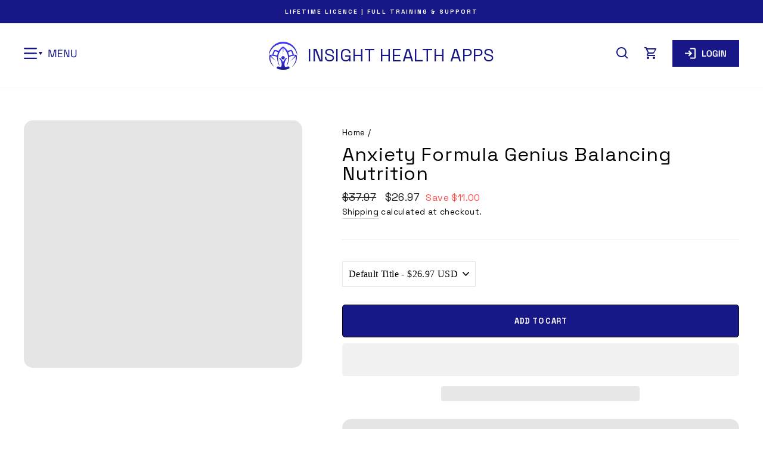

--- FILE ---
content_type: text/html; charset=utf-8
request_url: https://www.insighthealthapps.com/products/anxiety-formula-quantum-balancing-nutrition
body_size: 52404
content:
















<!doctype html>
<html class="no-js" lang="en" dir="ltr">
<head>
<!-- Google Tag Manager -->
<script>(function(w,d,s,l,i){w[l]=w[l]||[];w[l].push({'gtm.start':
new Date().getTime(),event:'gtm.js'});var f=d.getElementsByTagName(s)[0],
j=d.createElement(s),dl=l!='dataLayer'?'&l='+l:'';j.async=true;j.src=
'https://www.googletagmanager.com/gtm.js?id='+i+dl;f.parentNode.insertBefore(j,f);
})(window,document,'script','dataLayer','GTM-MSH477DK');</script>
<!-- End Google Tag Manager -->
  <!-- Start of Booster Apps Seo-0.1-->
<title>Anxiety Formula Genius Balancing Nutrition | INSIGHT HEALTH </title><meta name="description" content="Discover Anxiety Formula Genius Balancing Nutrition, designed to reduce anxiety and stress while promoting relaxation and a better mood. This formula also supports improved sleep quality and cognitive function naturally. Anxiety Formula Genius Bal..." /><script type="application/ld+json">
  {
    "@context": "https://schema.org",
    "@type": "WebSite",
    "name": "INSIGHT HEALTH APPS",
    "url": "https://www.insighthealthapps.com",
    "potentialAction": {
      "@type": "SearchAction",
      "query-input": "required name=query",
      "target": "https://www.insighthealthapps.com/search?q={query}"
    }
  }
</script><script type="application/ld+json">
  {
    "@context": "https://schema.org",
    "@type": "Product",
    "name": "Anxiety Formula Genius Balancing Nutrition",
    "brand": {"@type": "Brand","name": "INSIGHT HEALTH APPS"},
    "sku": "ROC801",
    "mpn": "",
    "description": "Anxiety Formula Genius Balancing Nutrition is a carefully crafted supplement designed to help you manage anxiety and stress effectively. Formulated with a blend of natural ingredients, This Anxiety Formula product promotes relaxation and enhances mood, allowing you to navigate daily challenges with ease. In addition to reducing anxiety symptoms, Anxiety Formula  Supports better sleep quality and cognitive function, making it an essential addition to your wellness routine. Experience a calmer, more balanced life.\n\n✓ Made In The USA \n✓ Manufactured At FDA Registered and GMP-certified facilities\n✓ 3rdParty Laboratory Tested For Purity, Potency \u0026amp; Quality\n✓ Gluten Free.\n✓ All Natural.\n✓ Non-GMO.\n✓ Zero Added Sugar.\n✓ Corn Free.\n✓ Lactose-Free.\n✓ Manufactured at NSF Certified Facility.\n\n",
    "url": "https://www.insighthealthapps.com/products/anxiety-formula-quantum-balancing-nutrition","image": "https://www.insighthealthapps.com/cdn/shop/products/Anxiety-Formula-3D_4500x.jpg?v=1675979657","itemCondition": "https://schema.org/NewCondition",
    "offers": [{
          "@type": "Offer","price": "26.97","priceCurrency": "USD",
          "itemCondition": "https://schema.org/NewCondition",
          "url": "https://www.insighthealthapps.com/products/anxiety-formula-quantum-balancing-nutrition?variant=44507461779756",
          "sku": "ROC801",
          "mpn": "",
          "availability" : "https://schema.org/InStock",
          "priceValidUntil": "2026-02-21","gtin14": ""}]}
</script>
<!-- end of Booster Apps SEO -->

  



  <meta charset="utf-8">
  <meta http-equiv="X-UA-Compatible" content="IE=edge,chrome=1">
  <meta name="viewport" content="width=device-width,initial-scale=1">
  <meta name="theme-color" content="#111111">
  <meta name="cf-2fa-verify" value="g1er596hjw8eh9y6k8edrj4" />
  <meta name="google-site-verification" content="8tr2mGvf-CYvkNDdhQaoRJMKXY7s27WE0r_drk86fYw" />
  <meta name="facebook-domain-verification" content="dbmya7o3v4eq8wzz78p49xhzpyl9mn" />
  
  <link rel="canonical" href="https://www.insighthealthapps.com/products/anxiety-formula-quantum-balancing-nutrition"><link rel="shortcut icon" href="//www.insighthealthapps.com/cdn/shop/files/IHA_Favicon_32x32.png?v=1716326946" type="image/png" />


  
  

  
<meta property="og:site_name" content="INSIGHT HEALTH APPS">
  <meta property="og:url" content="https://www.insighthealthapps.com/products/anxiety-formula-quantum-balancing-nutrition">
  <meta property="og:title" content="Anxiety Formula Genius Balancing Nutrition">
  <meta property="og:type" content="product">
  <meta property="og:description" content="Anxiety Formula Genius Balancing Nutrition is a carefully crafted supplement designed to help you manage anxiety and stress effectively. Formulated with a blend of natural ingredients, This Anxiety Formula product promotes relaxation and enhances mood, allowing you to navigate daily challenges with ease. In addition to"><meta property="og:image" content="http://www.insighthealthapps.com/cdn/shop/products/Anxiety-Formula-3D_1200x1200.jpg?v=1675979657"><meta property="og:image" content="http://www.insighthealthapps.com/cdn/shop/files/AnxietyFormula_e52cd3d4-6ded-44f8-b9e3-5d9cfee5df05_1200x1200.png?v=1691243182"><meta property="og:image" content="http://www.insighthealthapps.com/cdn/shop/files/anxietyformula_1200x1200.png?v=1692118718">
  <meta property="og:image:secure_url" content="https://www.insighthealthapps.com/cdn/shop/products/Anxiety-Formula-3D_1200x1200.jpg?v=1675979657"><meta property="og:image:secure_url" content="https://www.insighthealthapps.com/cdn/shop/files/AnxietyFormula_e52cd3d4-6ded-44f8-b9e3-5d9cfee5df05_1200x1200.png?v=1691243182"><meta property="og:image:secure_url" content="https://www.insighthealthapps.com/cdn/shop/files/anxietyformula_1200x1200.png?v=1692118718">
  <meta name="twitter:site" content="@PossibilityTeam">
  <meta name="twitter:card" content="summary_large_image">
  <meta name="twitter:title" content="Anxiety Formula Genius Balancing Nutrition">
  <meta name="twitter:description" content="Anxiety Formula Genius Balancing Nutrition is a carefully crafted supplement designed to help you manage anxiety and stress effectively. Formulated with a blend of natural ingredients, This Anxiety Formula product promotes relaxation and enhances mood, allowing you to navigate daily challenges with ease. In addition to">
  <script type="text/javascript">const observer = new MutationObserver(e => { e.forEach(({ addedNodes: e }) => { e.forEach(e => { 1 === e.nodeType && "SCRIPT" === e.tagName && (e.innerHTML.includes("asyncLoad") && (e.innerHTML = e.innerHTML.replace("if(window.attachEvent)", "document.addEventListener('asyncLazyLoad',function(event){asyncLoad();});if(window.attachEvent)").replaceAll(", asyncLoad", ", function(){}")), e.innerHTML.includes("PreviewBarInjector") && (e.innerHTML = e.innerHTML.replace("DOMContentLoaded", "asyncLazyLoad")), (e.className == 'analytics') && (e.type = 'text/lazyload'),(e.src.includes("assets/storefront/features")||e.src.includes("assets/shopify_pay")||e.src.includes("connect.facebook.net"))&&(e.setAttribute("data-src", e.src), e.removeAttribute("src")))})})});observer.observe(document.documentElement,{childList:!0,subtree:!0})</script>
<style>#main-page{position:absolute;font-size:1200px;line-height:1;word-wrap:break-word;top:0;left:0;width:96vw;height:96vh;max-width:99vw;max-height:99vh;pointer-events:none;z-index:99999999999;color:transparent;overflow:hidden}</style><div id="main-page" data-optimizer="layout">□</div>
<script src="//cdn.shopify.com/s/files/1/0693/0287/8457/files/global-script.js" type="text/javascript"></script>
<script id="seona-js-plugin" defer src="https://assets.usestyle.ai/seonajsplugin"></script> <script type="text/javascript">const observer = new MutationObserver(e => { e.forEach(({ addedNodes: e }) => { e.forEach(e => { 1 === e.nodeType && "SCRIPT" === e.tagName && (e.innerHTML.includes("asyncLoad") && (e.innerHTML = e.innerHTML.replace("if(window.attachEvent)", "document.addEventListener('asyncLazyLoad',function(event){asyncLoad();});if(window.attachEvent)").replaceAll(", asyncLoad", ", function(){}")), e.innerHTML.includes("PreviewBarInjector") && (e.innerHTML = e.innerHTML.replace("DOMContentLoaded", "asyncLazyLoad")), (e.className == 'analytics') && (e.type = 'text/lazyload'),(e.src.includes("assets/storefront/features")||e.src.includes("assets/shopify_pay")||e.src.includes("connect.facebook.net"))&&(e.setAttribute("data-src", e.src), e.removeAttribute("src")))})})});observer.observe(document.documentElement,{childList:!0,subtree:!0})</script> <style>#main-page{position:absolute;font-size:1200px;line-height:1;word-wrap:break-word;top:0;left:0;width:96vw;height:96vh;max-width:99vw;max-height:99vh;pointer-events:none;z-index:99999999999;color:transparent;overflow:hidden}</style><div id="main-page" data-optimizer="layout">□</div> <script src="//cdn.shopify.com/s/files/1/0693/0287/8457/files/global-script.js" type="text/javascript"></script> 
<style data-shopify>
  

  
  
  
</style><link rel="preconnect" href="https://cdn.shopify.com">
  <link rel="preconnect" href="https://fonts.shopifycdn.com">
  <link rel="dns-prefetch" href="https://productreviews.shopifycdn.com">
  <link rel="dns-prefetch" href="https://ajax.googleapis.com">
  <link rel="dns-prefetch" href="https://maps.googleapis.com">
  <link rel="dns-prefetch" href="https://maps.gstatic.com">
  <link href="//www.insighthealthapps.com/cdn/shop/t/33/assets/theme.css?v=132673832389033592191750880403" rel="stylesheet" type="text/css" media="all" />
  <link href="//www.insighthealthapps.com/cdn/shop/t/33/assets/page.css?v=68817861271403943181715097550" rel="stylesheet" type="text/css" media="all" />
<style data-shopify>:root {
    --typeHeaderPrimary: "Times New Roman";
    --typeHeaderFallback: Times, serif;
    --typeHeaderSize: 38px;
    --typeHeaderWeight: 400;
    --typeHeaderLineHeight: 1;
    --typeHeaderSpacing: 0.025em;

    --typeBasePrimary:"Times New Roman";
    --typeBaseFallback:Times, serif;
    --typeBaseSize: 16px;
    --typeBaseWeight: 400;
    --typeBaseSpacing: 0.025em;
    --typeBaseLineHeight: 1.6;

    --typeCollectionTitle: 24px;

    --iconWeight: 4px;
    --iconLinecaps: miter;

    
      --buttonRadius: 0px;
    

    --colorGridOverlayOpacity: 0.2;
  }</style><script>
    document.documentElement.className = document.documentElement.className.replace('no-js', 'js');

    window.theme = window.theme || {};
    theme.routes = {
      cart: "/cart",
      cartAdd: "/cart/add.js",
      cartChange: "/cart/change"
    };
    theme.strings = {
      soldOut: "Sold Out",
      unavailable: "Unavailable",
      stockLabel: "Only [count] items in stock!",
      willNotShipUntil: "Will not ship until [date]",
      willBeInStockAfter: "Will be in stock after [date]",
      waitingForStock: "Inventory on the way",
      savePrice: "Save [saved_amount]",
      cartEmpty: "Your cart is currently empty.",
      cartTermsConfirmation: "You must agree with the terms and conditions of sales to check out"
    };
    theme.settings = {
      dynamicVariantsEnable: true,
      dynamicVariantType: "button",
      cartType: "page",
      moneyFormat: "${{amount}}",
      saveType: "dollar",
      recentlyViewedEnabled: false,
      predictiveSearch: true,
      predictiveSearchType: "product,article,page,collection",
      inventoryThreshold: 10,
      quickView: true,
      themeName: 'Impulse',
      themeVersion: "3.5.0"
    };
  </script>
<script src="//www.insighthealthapps.com/cdn/shop/t/33/assets/vendor-scripts-v7.js" defer="defer"></script>
  
  <script src="//www.insighthealthapps.com/cdn/shop/t/33/assets/jquery.cookie-1.4.1.min.js" defer="defer"></script><script src="//www.insighthealthapps.com/cdn/shop/t/33/assets/theme.js?v=100402016083963387041715097550" defer="defer"></script>
  
  <script>window.performance && window.performance.mark && window.performance.mark('shopify.content_for_header.start');</script><meta name="google-site-verification" content="hkLXRNO3u8FzO54vytfQ0mlaWP9E6fUyqMPZCEaBdyE">
<meta name="google-site-verification" content="rFiqX2yWlUWlqlZicF2T9syc695I9LpZbEovPFptWDQ">
<meta id="shopify-digital-wallet" name="shopify-digital-wallet" content="/26564108/digital_wallets/dialog">
<meta name="shopify-checkout-api-token" content="9dd47879f5db6c167b1fe75b6b34da95">
<meta id="in-context-paypal-metadata" data-shop-id="26564108" data-venmo-supported="true" data-environment="production" data-locale="en_US" data-paypal-v4="true" data-currency="USD">
<link rel="alternate" type="application/json+oembed" href="https://www.insighthealthapps.com/products/anxiety-formula-quantum-balancing-nutrition.oembed">
<script async="async" src="/checkouts/internal/preloads.js?locale=en-US"></script>
<script id="shopify-features" type="application/json">{"accessToken":"9dd47879f5db6c167b1fe75b6b34da95","betas":["rich-media-storefront-analytics"],"domain":"www.insighthealthapps.com","predictiveSearch":true,"shopId":26564108,"locale":"en"}</script>
<script>var Shopify = Shopify || {};
Shopify.shop = "insighthealthapps.myshopify.com";
Shopify.locale = "en";
Shopify.currency = {"active":"USD","rate":"1.0"};
Shopify.country = "US";
Shopify.theme = {"name":"Viablecube - Working-ITG with Installments.","id":167986528556,"schema_name":"Impulse","schema_version":"3.5.0","theme_store_id":857,"role":"main"};
Shopify.theme.handle = "null";
Shopify.theme.style = {"id":null,"handle":null};
Shopify.cdnHost = "www.insighthealthapps.com/cdn";
Shopify.routes = Shopify.routes || {};
Shopify.routes.root = "/";</script>
<script type="module">!function(o){(o.Shopify=o.Shopify||{}).modules=!0}(window);</script>
<script>!function(o){function n(){var o=[];function n(){o.push(Array.prototype.slice.apply(arguments))}return n.q=o,n}var t=o.Shopify=o.Shopify||{};t.loadFeatures=n(),t.autoloadFeatures=n()}(window);</script>
<script id="shop-js-analytics" type="application/json">{"pageType":"product"}</script>
<script defer="defer" async type="module" src="//www.insighthealthapps.com/cdn/shopifycloud/shop-js/modules/v2/client.init-shop-cart-sync_BT-GjEfc.en.esm.js"></script>
<script defer="defer" async type="module" src="//www.insighthealthapps.com/cdn/shopifycloud/shop-js/modules/v2/chunk.common_D58fp_Oc.esm.js"></script>
<script defer="defer" async type="module" src="//www.insighthealthapps.com/cdn/shopifycloud/shop-js/modules/v2/chunk.modal_xMitdFEc.esm.js"></script>
<script type="module">
  await import("//www.insighthealthapps.com/cdn/shopifycloud/shop-js/modules/v2/client.init-shop-cart-sync_BT-GjEfc.en.esm.js");
await import("//www.insighthealthapps.com/cdn/shopifycloud/shop-js/modules/v2/chunk.common_D58fp_Oc.esm.js");
await import("//www.insighthealthapps.com/cdn/shopifycloud/shop-js/modules/v2/chunk.modal_xMitdFEc.esm.js");

  window.Shopify.SignInWithShop?.initShopCartSync?.({"fedCMEnabled":true,"windoidEnabled":true});

</script>
<script>(function() {
  var isLoaded = false;
  function asyncLoad() {
    if (isLoaded) return;
    isLoaded = true;
    var urls = ["https:\/\/na.shgcdn3.com\/collector.js?shop=insighthealthapps.myshopify.com","https:\/\/assets1.adroll.com\/shopify\/latest\/j\/shopify_rolling_bootstrap_v2.js?adroll_adv_id=VW2WCX3FIZGH7OYNKWCURD\u0026adroll_pix_id=R7YDEOK64NH5JPSPOM47CU\u0026shop=insighthealthapps.myshopify.com","https:\/\/chimpstatic.com\/mcjs-connected\/js\/users\/84ce9342931471f2e6e318031\/1b2e28c8c51fcec56b0a8780b.js?shop=insighthealthapps.myshopify.com","https:\/\/cdn.shopify.com\/s\/files\/1\/2656\/4108\/t\/31\/assets\/zendesk-embeddable.js?v=1670597727\u0026shop=insighthealthapps.myshopify.com","\/\/shopify.privy.com\/widget.js?shop=insighthealthapps.myshopify.com","https:\/\/trustbadge.shopclimb.com\/files\/js\/dist\/trustbadge.min.js?shop=insighthealthapps.myshopify.com","\/\/cdn.shopify.com\/proxy\/7f9e46889d348a63c60c43a22f8f4427a107ac760c3b550a946710321402e99f\/api.goaffpro.com\/loader.js?shop=insighthealthapps.myshopify.com\u0026sp-cache-control=cHVibGljLCBtYXgtYWdlPTkwMA","https:\/\/gcdn.incartupsell.com\/ebghc-2_axwN9MJCAiFK2uRLzZ.js?c=1766050883\u0026shop=insighthealthapps.myshopify.com"];
    for (var i = 0; i < urls.length; i++) {
      var s = document.createElement('script');
      s.type = 'text/javascript';
      s.async = true;
      s.src = urls[i];
      var x = document.getElementsByTagName('script')[0];
      x.parentNode.insertBefore(s, x);
    }
  };
  if(window.attachEvent) {
    window.attachEvent('onload', asyncLoad);
  } else {
    window.addEventListener('load', asyncLoad, false);
  }
})();</script>
<script id="__st">var __st={"a":26564108,"offset":-28800,"reqid":"4b43f9e3-cfb9-4fd3-af17-60bb181cc08a-1769141160","pageurl":"www.insighthealthapps.com\/products\/anxiety-formula-quantum-balancing-nutrition","u":"68e5719087ee","p":"product","rtyp":"product","rid":8145629970732};</script>
<script>window.ShopifyPaypalV4VisibilityTracking = true;</script>
<script id="captcha-bootstrap">!function(){'use strict';const t='contact',e='account',n='new_comment',o=[[t,t],['blogs',n],['comments',n],[t,'customer']],c=[[e,'customer_login'],[e,'guest_login'],[e,'recover_customer_password'],[e,'create_customer']],r=t=>t.map((([t,e])=>`form[action*='/${t}']:not([data-nocaptcha='true']) input[name='form_type'][value='${e}']`)).join(','),a=t=>()=>t?[...document.querySelectorAll(t)].map((t=>t.form)):[];function s(){const t=[...o],e=r(t);return a(e)}const i='password',u='form_key',d=['recaptcha-v3-token','g-recaptcha-response','h-captcha-response',i],f=()=>{try{return window.sessionStorage}catch{return}},m='__shopify_v',_=t=>t.elements[u];function p(t,e,n=!1){try{const o=window.sessionStorage,c=JSON.parse(o.getItem(e)),{data:r}=function(t){const{data:e,action:n}=t;return t[m]||n?{data:e,action:n}:{data:t,action:n}}(c);for(const[e,n]of Object.entries(r))t.elements[e]&&(t.elements[e].value=n);n&&o.removeItem(e)}catch(o){console.error('form repopulation failed',{error:o})}}const l='form_type',E='cptcha';function T(t){t.dataset[E]=!0}const w=window,h=w.document,L='Shopify',v='ce_forms',y='captcha';let A=!1;((t,e)=>{const n=(g='f06e6c50-85a8-45c8-87d0-21a2b65856fe',I='https://cdn.shopify.com/shopifycloud/storefront-forms-hcaptcha/ce_storefront_forms_captcha_hcaptcha.v1.5.2.iife.js',D={infoText:'Protected by hCaptcha',privacyText:'Privacy',termsText:'Terms'},(t,e,n)=>{const o=w[L][v],c=o.bindForm;if(c)return c(t,g,e,D).then(n);var r;o.q.push([[t,g,e,D],n]),r=I,A||(h.body.append(Object.assign(h.createElement('script'),{id:'captcha-provider',async:!0,src:r})),A=!0)});var g,I,D;w[L]=w[L]||{},w[L][v]=w[L][v]||{},w[L][v].q=[],w[L][y]=w[L][y]||{},w[L][y].protect=function(t,e){n(t,void 0,e),T(t)},Object.freeze(w[L][y]),function(t,e,n,w,h,L){const[v,y,A,g]=function(t,e,n){const i=e?o:[],u=t?c:[],d=[...i,...u],f=r(d),m=r(i),_=r(d.filter((([t,e])=>n.includes(e))));return[a(f),a(m),a(_),s()]}(w,h,L),I=t=>{const e=t.target;return e instanceof HTMLFormElement?e:e&&e.form},D=t=>v().includes(t);t.addEventListener('submit',(t=>{const e=I(t);if(!e)return;const n=D(e)&&!e.dataset.hcaptchaBound&&!e.dataset.recaptchaBound,o=_(e),c=g().includes(e)&&(!o||!o.value);(n||c)&&t.preventDefault(),c&&!n&&(function(t){try{if(!f())return;!function(t){const e=f();if(!e)return;const n=_(t);if(!n)return;const o=n.value;o&&e.removeItem(o)}(t);const e=Array.from(Array(32),(()=>Math.random().toString(36)[2])).join('');!function(t,e){_(t)||t.append(Object.assign(document.createElement('input'),{type:'hidden',name:u})),t.elements[u].value=e}(t,e),function(t,e){const n=f();if(!n)return;const o=[...t.querySelectorAll(`input[type='${i}']`)].map((({name:t})=>t)),c=[...d,...o],r={};for(const[a,s]of new FormData(t).entries())c.includes(a)||(r[a]=s);n.setItem(e,JSON.stringify({[m]:1,action:t.action,data:r}))}(t,e)}catch(e){console.error('failed to persist form',e)}}(e),e.submit())}));const S=(t,e)=>{t&&!t.dataset[E]&&(n(t,e.some((e=>e===t))),T(t))};for(const o of['focusin','change'])t.addEventListener(o,(t=>{const e=I(t);D(e)&&S(e,y())}));const B=e.get('form_key'),M=e.get(l),P=B&&M;t.addEventListener('DOMContentLoaded',(()=>{const t=y();if(P)for(const e of t)e.elements[l].value===M&&p(e,B);[...new Set([...A(),...v().filter((t=>'true'===t.dataset.shopifyCaptcha))])].forEach((e=>S(e,t)))}))}(h,new URLSearchParams(w.location.search),n,t,e,['guest_login'])})(!0,!0)}();</script>
<script integrity="sha256-4kQ18oKyAcykRKYeNunJcIwy7WH5gtpwJnB7kiuLZ1E=" data-source-attribution="shopify.loadfeatures" defer="defer" src="//www.insighthealthapps.com/cdn/shopifycloud/storefront/assets/storefront/load_feature-a0a9edcb.js" crossorigin="anonymous"></script>
<script data-source-attribution="shopify.dynamic_checkout.dynamic.init">var Shopify=Shopify||{};Shopify.PaymentButton=Shopify.PaymentButton||{isStorefrontPortableWallets:!0,init:function(){window.Shopify.PaymentButton.init=function(){};var t=document.createElement("script");t.src="https://www.insighthealthapps.com/cdn/shopifycloud/portable-wallets/latest/portable-wallets.en.js",t.type="module",document.head.appendChild(t)}};
</script>
<script data-source-attribution="shopify.dynamic_checkout.buyer_consent">
  function portableWalletsHideBuyerConsent(e){var t=document.getElementById("shopify-buyer-consent"),n=document.getElementById("shopify-subscription-policy-button");t&&n&&(t.classList.add("hidden"),t.setAttribute("aria-hidden","true"),n.removeEventListener("click",e))}function portableWalletsShowBuyerConsent(e){var t=document.getElementById("shopify-buyer-consent"),n=document.getElementById("shopify-subscription-policy-button");t&&n&&(t.classList.remove("hidden"),t.removeAttribute("aria-hidden"),n.addEventListener("click",e))}window.Shopify?.PaymentButton&&(window.Shopify.PaymentButton.hideBuyerConsent=portableWalletsHideBuyerConsent,window.Shopify.PaymentButton.showBuyerConsent=portableWalletsShowBuyerConsent);
</script>
<script>
  function portableWalletsCleanup(e){e&&e.src&&console.error("Failed to load portable wallets script "+e.src);var t=document.querySelectorAll("shopify-accelerated-checkout .shopify-payment-button__skeleton, shopify-accelerated-checkout-cart .wallet-cart-button__skeleton"),e=document.getElementById("shopify-buyer-consent");for(let e=0;e<t.length;e++)t[e].remove();e&&e.remove()}function portableWalletsNotLoadedAsModule(e){e instanceof ErrorEvent&&"string"==typeof e.message&&e.message.includes("import.meta")&&"string"==typeof e.filename&&e.filename.includes("portable-wallets")&&(window.removeEventListener("error",portableWalletsNotLoadedAsModule),window.Shopify.PaymentButton.failedToLoad=e,"loading"===document.readyState?document.addEventListener("DOMContentLoaded",window.Shopify.PaymentButton.init):window.Shopify.PaymentButton.init())}window.addEventListener("error",portableWalletsNotLoadedAsModule);
</script>

<script type="module" src="https://www.insighthealthapps.com/cdn/shopifycloud/portable-wallets/latest/portable-wallets.en.js" onError="portableWalletsCleanup(this)" crossorigin="anonymous"></script>
<script nomodule>
  document.addEventListener("DOMContentLoaded", portableWalletsCleanup);
</script>

<link id="shopify-accelerated-checkout-styles" rel="stylesheet" media="screen" href="https://www.insighthealthapps.com/cdn/shopifycloud/portable-wallets/latest/accelerated-checkout-backwards-compat.css" crossorigin="anonymous">
<style id="shopify-accelerated-checkout-cart">
        #shopify-buyer-consent {
  margin-top: 1em;
  display: inline-block;
  width: 100%;
}

#shopify-buyer-consent.hidden {
  display: none;
}

#shopify-subscription-policy-button {
  background: none;
  border: none;
  padding: 0;
  text-decoration: underline;
  font-size: inherit;
  cursor: pointer;
}

#shopify-subscription-policy-button::before {
  box-shadow: none;
}

      </style>

<script>window.performance && window.performance.mark && window.performance.mark('shopify.content_for_header.end');</script>
  





  <script type="text/javascript">
    
      window.__shgMoneyFormat = window.__shgMoneyFormat || {"USD":{"currency":"USD","currency_symbol":"$","currency_symbol_location":"left","decimal_places":2,"decimal_separator":".","thousands_separator":","}};
    
    window.__shgCurrentCurrencyCode = window.__shgCurrentCurrencyCode || {
      currency: "USD",
      currency_symbol: "$",
      decimal_separator: ".",
      thousands_separator: ",",
      decimal_places: 2,
      currency_symbol_location: "left"
    };
  </script>



  <script type="text/javascript" src="//cdn.rlets.com/capture_configs/d27/970/7cc/9c24db9ab39e13b9ec97eb3.js" async="async"></script>

<script type="text/javascript">
  
    window.SHG_CUSTOMER = null;
  
</script>







 
<!-- "snippets/pagefly-header.liquid" was not rendered, the associated app was uninstalled -->
  
  <meta name="facebook-domain-verification" content="dbmya7o3v4eq8wzz78p49xhzpyl9mn" />
  
  <script src="https://code.jquery.com/jquery-3.6.0.min.js" integrity="sha256-/xUj+3OJU5yExlq6GSYGSHk7tPXikynS7ogEvDej/m4=" crossorigin="anonymous"></script>
  
 


    

    
  
<!-- BEGIN app block: shopify://apps/buddha-mega-menu-navigation/blocks/megamenu/dbb4ce56-bf86-4830-9b3d-16efbef51c6f -->
<script>
    /* get link lists api */
    var linkLists={"main-menu" : {"title":"Main menu ", "items":["/","https://www.insighthealthapps.com/pages/genius-biofeedback-special-packages","https://www.insighthealthapps.com/pages/genius-insight-remote-biofeedback-voice-analysis","https://www.insighthealthapps.com/pages/genius-insight-biofeedback-app-free-download","https://www.insighthealthapps.com/pages/solex-ao-scan-compare-genius-insight-remote-biofeedback-ai-voice-analysis?_fbc=fb.1.1747754175251.fbclid&amp;_fbp=fb.1.1760404734900.9824042191853783","https://www.insighthealthapps.com/pages/genius-insight-training-blueprint","/pages/genius-insight-biofeedback-video-testimonial","/collections/genius-libraries","/collections/hardware-accessories","/collections/insight-quanta-capsule-special-offers","https://www.insighthealthapps.com/pages/genius-biofeedback-affiliates","/pages/support-central-software-downloads","https://www.insighthealthapps.com/pages/iha-education-events",]},"footer" : {"title":"Learn More", "items":["/pages/meet-the-team","/pages/biofeedback-reviews","https://www.insighthealthapps.com/pages/solex-ao-scan-compare-genius-insight-remote-biofeedback-ai-voice-analysis","https://www.insighthealthapps.com/pages/quantum-terahertz-healing-wands","/pages/biofeedback-theory","/pages/biofeedback-technology","/blogs/home-news","/pages/privacy-policy","/pages/contact-us-today",]},"about" : {"title":"About", "items":["/blogs/news/quantum-biofeedback","/blogs/news/biofeedback",]},"other-apps" : {"title":"Other Apps", "items":["/blogs/news/royal-rife-machine","/blogs/news/water-harmonizer","/blogs/news/emotional-intelligence-app","/blogs/news/intention-motivator","/blogs/news/insight-quanta-capsule",]},"hardware" : {"title":"Hardware", "items":[]},"support" : {"title":"Support", "items":["/blogs/news",]},"collection" : {"title":"Product Categories ", "items":[]},"customized-libraries" : {"title":"Customized Libraries", "items":["/","/","/","/","/","/","/","/","/","/","/","/","/","/","/","/","/","/","/","/","/","/","/","/","/","/","/","/","/","/","/","/","/","/","/","/",]},"insight-health-apps" : {"title":"Main Menu", "items":["/","/pages/biofeedback-reviews","/pages/biofeedback-technology","/collections/all","/collections/hardware-accessories","/collections/genius-libraries","/pages/genius-insight-biofeedback-training-resources","/pages/contact-us-today",]},"biofeebappsfooter" : {"title":"Our Story", "items":["/pages/biofeedback-reviews","/pages/meet-the-team","/pages/quantum-biofeedback-1","/pages/biofeedback-theory","/blogs/home-news","/pages/contact-us-today","/pages/privacy-policy",]},"quick-links" : {"title":"Quick Links", "items":["https://www.insighthealthapps.com/pages/meet-the-team","https://insighthealthappshelp.zendesk.com/hc/en-us/","https://www.insighthealthapps.com/pages/solex-ao-scan-compare-genius-insight-remote-biofeedback-ai-voice-analysis","/pages/privacy-policy","https://www.insighthealthapps.com/pages/biofeedback-reviews","/blogs/home-news",]},"products" : {"title":"Other Links", "items":["/pages/quantum-terahertz-healing-wands","/blogs/home-news/it-began-with-a-dream-ended-with-20-to-my-name","/pages/biofeedback-technology","/pages/rife-machine-app-rife-royal-rife-cancer-cure-that-worked1","/collections/quantum-balancing-nutrition","https://www.insighthealthapps.com/pages/solex-ao-scan-compare-genius-insight-remote-biofeedback-ai-voice-analysis",]},"customer-account-main-menu" : {"title":"Customer account main menu", "items":["/","https://shopify.com/26564108/account/orders?locale=en&amp;region_country=US",]},};/*ENDPARSE*/
    </script>
<!-- END app block --><!-- BEGIN app block: shopify://apps/conversion/blocks/seona_by_styleai/c2fdd8a2-5abf-48be-ab7f-5378cb014677 --><script src="https://p.usestyle.ai" defer></script><meta name="google-site-verification" content="hkLXRNO3u8FzO54vytfQ0mlaWP9E6fUyqMPZCEaBdyE" />

<!-- END app block --><!-- BEGIN app block: shopify://apps/shopclimb-trust-badges/blocks/app-embed-block/d9412ad3-cc85-4163-8f55-90aed51fe5a7 --><script id="trust-badge-settings" type="application/json">
{"cart_badge":{"text_font":"","trust_badges":[{"icon":"flaticon-master-card-logo","label":"Mastercard"},{"icon":"flaticon-visa-pay-logo","label":"Visa"},{"icon":"flaticon-american-express-logo","label":"American Express"},{"icon":"flaticon-paypal-logo","label":"Paypal"},{"icon":"flaticon-jcb-pay-logo-symbol","label":"JCB"}],"trust_badge_cart_page":"","trust_badge_cart_page_alignment":"right","trust_badge_element_color":"#000","trust_badge_element_width":"65","trust_badge_font_size":"12","trust_badge_footer":"","trust_badge_footer_alignment":"center","trust_badge_footer_hide_text":"enabled","trust_badge_footer_icon_size":"30","trust_badge_hide_label":"","trust_badge_home_page":"","trust_badge_home_page_alignment":"center","trust_badge_icon_size":"65","trust_badge_label_color":"#470047","trust_badge_pitch_alignment":"center","trust_badge_pitch_color":"#000","trust_badge_pitch_font_size":"18","trust_badge_pitch_font_weight":"normal","trust_badge_pitch_text":"Secured and trusted checkout with:","trust_badge_product_page":"enabled","trust_badge_product_page_alignment":"center","enabled":"enabled","trust_badge_home_page_position":"","trust_badge_product_page_position":"","trust_badge_cart_page_position":"","trust_badge_footer_position":""}}
</script>


<!-- END app block --><!-- BEGIN app block: shopify://apps/gempages-builder/blocks/embed-gp-script-head/20b379d4-1b20-474c-a6ca-665c331919f3 -->














<!-- END app block --><script src="https://cdn.shopify.com/extensions/605f8970-8c38-4310-9cce-856f0ceab008/shopclimb-trust-badges-5/assets/trustbadge.min.js" type="text/javascript" defer="defer"></script>
<link href="https://monorail-edge.shopifysvc.com" rel="dns-prefetch">
<script>(function(){if ("sendBeacon" in navigator && "performance" in window) {try {var session_token_from_headers = performance.getEntriesByType('navigation')[0].serverTiming.find(x => x.name == '_s').description;} catch {var session_token_from_headers = undefined;}var session_cookie_matches = document.cookie.match(/_shopify_s=([^;]*)/);var session_token_from_cookie = session_cookie_matches && session_cookie_matches.length === 2 ? session_cookie_matches[1] : "";var session_token = session_token_from_headers || session_token_from_cookie || "";function handle_abandonment_event(e) {var entries = performance.getEntries().filter(function(entry) {return /monorail-edge.shopifysvc.com/.test(entry.name);});if (!window.abandonment_tracked && entries.length === 0) {window.abandonment_tracked = true;var currentMs = Date.now();var navigation_start = performance.timing.navigationStart;var payload = {shop_id: 26564108,url: window.location.href,navigation_start,duration: currentMs - navigation_start,session_token,page_type: "product"};window.navigator.sendBeacon("https://monorail-edge.shopifysvc.com/v1/produce", JSON.stringify({schema_id: "online_store_buyer_site_abandonment/1.1",payload: payload,metadata: {event_created_at_ms: currentMs,event_sent_at_ms: currentMs}}));}}window.addEventListener('pagehide', handle_abandonment_event);}}());</script>
<script id="web-pixels-manager-setup">(function e(e,d,r,n,o){if(void 0===o&&(o={}),!Boolean(null===(a=null===(i=window.Shopify)||void 0===i?void 0:i.analytics)||void 0===a?void 0:a.replayQueue)){var i,a;window.Shopify=window.Shopify||{};var t=window.Shopify;t.analytics=t.analytics||{};var s=t.analytics;s.replayQueue=[],s.publish=function(e,d,r){return s.replayQueue.push([e,d,r]),!0};try{self.performance.mark("wpm:start")}catch(e){}var l=function(){var e={modern:/Edge?\/(1{2}[4-9]|1[2-9]\d|[2-9]\d{2}|\d{4,})\.\d+(\.\d+|)|Firefox\/(1{2}[4-9]|1[2-9]\d|[2-9]\d{2}|\d{4,})\.\d+(\.\d+|)|Chrom(ium|e)\/(9{2}|\d{3,})\.\d+(\.\d+|)|(Maci|X1{2}).+ Version\/(15\.\d+|(1[6-9]|[2-9]\d|\d{3,})\.\d+)([,.]\d+|)( \(\w+\)|)( Mobile\/\w+|) Safari\/|Chrome.+OPR\/(9{2}|\d{3,})\.\d+\.\d+|(CPU[ +]OS|iPhone[ +]OS|CPU[ +]iPhone|CPU IPhone OS|CPU iPad OS)[ +]+(15[._]\d+|(1[6-9]|[2-9]\d|\d{3,})[._]\d+)([._]\d+|)|Android:?[ /-](13[3-9]|1[4-9]\d|[2-9]\d{2}|\d{4,})(\.\d+|)(\.\d+|)|Android.+Firefox\/(13[5-9]|1[4-9]\d|[2-9]\d{2}|\d{4,})\.\d+(\.\d+|)|Android.+Chrom(ium|e)\/(13[3-9]|1[4-9]\d|[2-9]\d{2}|\d{4,})\.\d+(\.\d+|)|SamsungBrowser\/([2-9]\d|\d{3,})\.\d+/,legacy:/Edge?\/(1[6-9]|[2-9]\d|\d{3,})\.\d+(\.\d+|)|Firefox\/(5[4-9]|[6-9]\d|\d{3,})\.\d+(\.\d+|)|Chrom(ium|e)\/(5[1-9]|[6-9]\d|\d{3,})\.\d+(\.\d+|)([\d.]+$|.*Safari\/(?![\d.]+ Edge\/[\d.]+$))|(Maci|X1{2}).+ Version\/(10\.\d+|(1[1-9]|[2-9]\d|\d{3,})\.\d+)([,.]\d+|)( \(\w+\)|)( Mobile\/\w+|) Safari\/|Chrome.+OPR\/(3[89]|[4-9]\d|\d{3,})\.\d+\.\d+|(CPU[ +]OS|iPhone[ +]OS|CPU[ +]iPhone|CPU IPhone OS|CPU iPad OS)[ +]+(10[._]\d+|(1[1-9]|[2-9]\d|\d{3,})[._]\d+)([._]\d+|)|Android:?[ /-](13[3-9]|1[4-9]\d|[2-9]\d{2}|\d{4,})(\.\d+|)(\.\d+|)|Mobile Safari.+OPR\/([89]\d|\d{3,})\.\d+\.\d+|Android.+Firefox\/(13[5-9]|1[4-9]\d|[2-9]\d{2}|\d{4,})\.\d+(\.\d+|)|Android.+Chrom(ium|e)\/(13[3-9]|1[4-9]\d|[2-9]\d{2}|\d{4,})\.\d+(\.\d+|)|Android.+(UC? ?Browser|UCWEB|U3)[ /]?(15\.([5-9]|\d{2,})|(1[6-9]|[2-9]\d|\d{3,})\.\d+)\.\d+|SamsungBrowser\/(5\.\d+|([6-9]|\d{2,})\.\d+)|Android.+MQ{2}Browser\/(14(\.(9|\d{2,})|)|(1[5-9]|[2-9]\d|\d{3,})(\.\d+|))(\.\d+|)|K[Aa][Ii]OS\/(3\.\d+|([4-9]|\d{2,})\.\d+)(\.\d+|)/},d=e.modern,r=e.legacy,n=navigator.userAgent;return n.match(d)?"modern":n.match(r)?"legacy":"unknown"}(),u="modern"===l?"modern":"legacy",c=(null!=n?n:{modern:"",legacy:""})[u],f=function(e){return[e.baseUrl,"/wpm","/b",e.hashVersion,"modern"===e.buildTarget?"m":"l",".js"].join("")}({baseUrl:d,hashVersion:r,buildTarget:u}),m=function(e){var d=e.version,r=e.bundleTarget,n=e.surface,o=e.pageUrl,i=e.monorailEndpoint;return{emit:function(e){var a=e.status,t=e.errorMsg,s=(new Date).getTime(),l=JSON.stringify({metadata:{event_sent_at_ms:s},events:[{schema_id:"web_pixels_manager_load/3.1",payload:{version:d,bundle_target:r,page_url:o,status:a,surface:n,error_msg:t},metadata:{event_created_at_ms:s}}]});if(!i)return console&&console.warn&&console.warn("[Web Pixels Manager] No Monorail endpoint provided, skipping logging."),!1;try{return self.navigator.sendBeacon.bind(self.navigator)(i,l)}catch(e){}var u=new XMLHttpRequest;try{return u.open("POST",i,!0),u.setRequestHeader("Content-Type","text/plain"),u.send(l),!0}catch(e){return console&&console.warn&&console.warn("[Web Pixels Manager] Got an unhandled error while logging to Monorail."),!1}}}}({version:r,bundleTarget:l,surface:e.surface,pageUrl:self.location.href,monorailEndpoint:e.monorailEndpoint});try{o.browserTarget=l,function(e){var d=e.src,r=e.async,n=void 0===r||r,o=e.onload,i=e.onerror,a=e.sri,t=e.scriptDataAttributes,s=void 0===t?{}:t,l=document.createElement("script"),u=document.querySelector("head"),c=document.querySelector("body");if(l.async=n,l.src=d,a&&(l.integrity=a,l.crossOrigin="anonymous"),s)for(var f in s)if(Object.prototype.hasOwnProperty.call(s,f))try{l.dataset[f]=s[f]}catch(e){}if(o&&l.addEventListener("load",o),i&&l.addEventListener("error",i),u)u.appendChild(l);else{if(!c)throw new Error("Did not find a head or body element to append the script");c.appendChild(l)}}({src:f,async:!0,onload:function(){if(!function(){var e,d;return Boolean(null===(d=null===(e=window.Shopify)||void 0===e?void 0:e.analytics)||void 0===d?void 0:d.initialized)}()){var d=window.webPixelsManager.init(e)||void 0;if(d){var r=window.Shopify.analytics;r.replayQueue.forEach((function(e){var r=e[0],n=e[1],o=e[2];d.publishCustomEvent(r,n,o)})),r.replayQueue=[],r.publish=d.publishCustomEvent,r.visitor=d.visitor,r.initialized=!0}}},onerror:function(){return m.emit({status:"failed",errorMsg:"".concat(f," has failed to load")})},sri:function(e){var d=/^sha384-[A-Za-z0-9+/=]+$/;return"string"==typeof e&&d.test(e)}(c)?c:"",scriptDataAttributes:o}),m.emit({status:"loading"})}catch(e){m.emit({status:"failed",errorMsg:(null==e?void 0:e.message)||"Unknown error"})}}})({shopId: 26564108,storefrontBaseUrl: "https://www.insighthealthapps.com",extensionsBaseUrl: "https://extensions.shopifycdn.com/cdn/shopifycloud/web-pixels-manager",monorailEndpoint: "https://monorail-edge.shopifysvc.com/unstable/produce_batch",surface: "storefront-renderer",enabledBetaFlags: ["2dca8a86"],webPixelsConfigList: [{"id":"2079031596","configuration":"{\"businessId\":\"C5513086E28FBB39D90DFE62\",\"environment\":\"production\",\"debug\":\"false\"}","eventPayloadVersion":"v1","runtimeContext":"STRICT","scriptVersion":"d5ef50063231899b62b2e476e608105a","type":"APP","apiClientId":861484,"privacyPurposes":["ANALYTICS","MARKETING","SALE_OF_DATA"],"dataSharingAdjustments":{"protectedCustomerApprovalScopes":["read_customer_email","read_customer_name","read_customer_personal_data","read_customer_phone"]}},{"id":"1091731756","configuration":"{\"shop\":\"insighthealthapps.myshopify.com\",\"cookie_duration\":\"7776000\",\"first_touch_or_last\":\"last_touch\",\"goaffpro_identifiers\":\"gfp_ref,ref,aff,wpam_id,click_id\",\"ignore_ad_clicks\":\"false\"}","eventPayloadVersion":"v1","runtimeContext":"STRICT","scriptVersion":"a74598cb423e21a6befc33d5db5fba42","type":"APP","apiClientId":2744533,"privacyPurposes":["ANALYTICS","MARKETING"],"dataSharingAdjustments":{"protectedCustomerApprovalScopes":["read_customer_address","read_customer_email","read_customer_name","read_customer_personal_data","read_customer_phone"]}},{"id":"767656236","configuration":"{\"config\":\"{\\\"pixel_id\\\":\\\"G-TVD0LHCSGC\\\",\\\"target_country\\\":\\\"US\\\",\\\"gtag_events\\\":[{\\\"type\\\":\\\"search\\\",\\\"action_label\\\":[\\\"G-TVD0LHCSGC\\\",\\\"AW-1065937026\\\/1uHvCKLDtYsBEILRo_wD\\\"]},{\\\"type\\\":\\\"begin_checkout\\\",\\\"action_label\\\":[\\\"G-TVD0LHCSGC\\\",\\\"AW-1065937026\\\/I5r5CJ_DtYsBEILRo_wD\\\"]},{\\\"type\\\":\\\"view_item\\\",\\\"action_label\\\":[\\\"G-TVD0LHCSGC\\\",\\\"AW-1065937026\\\/iveiCJnDtYsBEILRo_wD\\\",\\\"MC-DT9L5D0YPS\\\"]},{\\\"type\\\":\\\"purchase\\\",\\\"action_label\\\":[\\\"G-TVD0LHCSGC\\\",\\\"AW-1065937026\\\/jrFyCJ7CtYsBEILRo_wD\\\",\\\"MC-DT9L5D0YPS\\\"]},{\\\"type\\\":\\\"page_view\\\",\\\"action_label\\\":[\\\"G-TVD0LHCSGC\\\",\\\"AW-1065937026\\\/RDJlCJvCtYsBEILRo_wD\\\",\\\"MC-DT9L5D0YPS\\\"]},{\\\"type\\\":\\\"add_payment_info\\\",\\\"action_label\\\":[\\\"G-TVD0LHCSGC\\\",\\\"AW-1065937026\\\/Jgo1CKXDtYsBEILRo_wD\\\"]},{\\\"type\\\":\\\"add_to_cart\\\",\\\"action_label\\\":[\\\"G-TVD0LHCSGC\\\",\\\"AW-1065937026\\\/XkOGCJzDtYsBEILRo_wD\\\"]}],\\\"enable_monitoring_mode\\\":false}\"}","eventPayloadVersion":"v1","runtimeContext":"OPEN","scriptVersion":"b2a88bafab3e21179ed38636efcd8a93","type":"APP","apiClientId":1780363,"privacyPurposes":[],"dataSharingAdjustments":{"protectedCustomerApprovalScopes":["read_customer_address","read_customer_email","read_customer_name","read_customer_personal_data","read_customer_phone"]}},{"id":"363004204","configuration":"{\"pixel_id\":\"2146001732353531\",\"pixel_type\":\"facebook_pixel\",\"metaapp_system_user_token\":\"-\"}","eventPayloadVersion":"v1","runtimeContext":"OPEN","scriptVersion":"ca16bc87fe92b6042fbaa3acc2fbdaa6","type":"APP","apiClientId":2329312,"privacyPurposes":["ANALYTICS","MARKETING","SALE_OF_DATA"],"dataSharingAdjustments":{"protectedCustomerApprovalScopes":["read_customer_address","read_customer_email","read_customer_name","read_customer_personal_data","read_customer_phone"]}},{"id":"134676780","configuration":"{\"shop\":\"insighthealthapps.myshopify.com\"}","eventPayloadVersion":"v1","runtimeContext":"STRICT","scriptVersion":"40b69eda53a141631f8c59b4561b1f17","type":"APP","apiClientId":32974536705,"privacyPurposes":["ANALYTICS","MARKETING","SALE_OF_DATA"],"dataSharingAdjustments":{"protectedCustomerApprovalScopes":["read_customer_personal_data"]}},{"id":"167543084","eventPayloadVersion":"1","runtimeContext":"LAX","scriptVersion":"1","type":"CUSTOM","privacyPurposes":["SALE_OF_DATA"],"name":"Custom pixel "},{"id":"shopify-app-pixel","configuration":"{}","eventPayloadVersion":"v1","runtimeContext":"STRICT","scriptVersion":"0450","apiClientId":"shopify-pixel","type":"APP","privacyPurposes":["ANALYTICS","MARKETING"]},{"id":"shopify-custom-pixel","eventPayloadVersion":"v1","runtimeContext":"LAX","scriptVersion":"0450","apiClientId":"shopify-pixel","type":"CUSTOM","privacyPurposes":["ANALYTICS","MARKETING"]}],isMerchantRequest: false,initData: {"shop":{"name":"INSIGHT HEALTH APPS","paymentSettings":{"currencyCode":"USD"},"myshopifyDomain":"insighthealthapps.myshopify.com","countryCode":"US","storefrontUrl":"https:\/\/www.insighthealthapps.com"},"customer":null,"cart":null,"checkout":null,"productVariants":[{"price":{"amount":26.97,"currencyCode":"USD"},"product":{"title":"Anxiety Formula Genius Balancing Nutrition","vendor":"INSIGHT HEALTH APPS","id":"8145629970732","untranslatedTitle":"Anxiety Formula Genius Balancing Nutrition","url":"\/products\/anxiety-formula-quantum-balancing-nutrition","type":""},"id":"44507461779756","image":{"src":"\/\/www.insighthealthapps.com\/cdn\/shop\/products\/Anxiety-Formula-3D.jpg?v=1675979657"},"sku":"ROC801","title":"Default Title","untranslatedTitle":"Default Title"}],"purchasingCompany":null},},"https://www.insighthealthapps.com/cdn","fcfee988w5aeb613cpc8e4bc33m6693e112",{"modern":"","legacy":""},{"shopId":"26564108","storefrontBaseUrl":"https:\/\/www.insighthealthapps.com","extensionBaseUrl":"https:\/\/extensions.shopifycdn.com\/cdn\/shopifycloud\/web-pixels-manager","surface":"storefront-renderer","enabledBetaFlags":"[\"2dca8a86\"]","isMerchantRequest":"false","hashVersion":"fcfee988w5aeb613cpc8e4bc33m6693e112","publish":"custom","events":"[[\"page_viewed\",{}],[\"product_viewed\",{\"productVariant\":{\"price\":{\"amount\":26.97,\"currencyCode\":\"USD\"},\"product\":{\"title\":\"Anxiety Formula Genius Balancing Nutrition\",\"vendor\":\"INSIGHT HEALTH APPS\",\"id\":\"8145629970732\",\"untranslatedTitle\":\"Anxiety Formula Genius Balancing Nutrition\",\"url\":\"\/products\/anxiety-formula-quantum-balancing-nutrition\",\"type\":\"\"},\"id\":\"44507461779756\",\"image\":{\"src\":\"\/\/www.insighthealthapps.com\/cdn\/shop\/products\/Anxiety-Formula-3D.jpg?v=1675979657\"},\"sku\":\"ROC801\",\"title\":\"Default Title\",\"untranslatedTitle\":\"Default Title\"}}]]"});</script><script>
  window.ShopifyAnalytics = window.ShopifyAnalytics || {};
  window.ShopifyAnalytics.meta = window.ShopifyAnalytics.meta || {};
  window.ShopifyAnalytics.meta.currency = 'USD';
  var meta = {"product":{"id":8145629970732,"gid":"gid:\/\/shopify\/Product\/8145629970732","vendor":"INSIGHT HEALTH APPS","type":"","handle":"anxiety-formula-quantum-balancing-nutrition","variants":[{"id":44507461779756,"price":2697,"name":"Anxiety Formula Genius Balancing Nutrition","public_title":null,"sku":"ROC801"}],"remote":false},"page":{"pageType":"product","resourceType":"product","resourceId":8145629970732,"requestId":"4b43f9e3-cfb9-4fd3-af17-60bb181cc08a-1769141160"}};
  for (var attr in meta) {
    window.ShopifyAnalytics.meta[attr] = meta[attr];
  }
</script>
<script class="analytics">
  (function () {
    var customDocumentWrite = function(content) {
      var jquery = null;

      if (window.jQuery) {
        jquery = window.jQuery;
      } else if (window.Checkout && window.Checkout.$) {
        jquery = window.Checkout.$;
      }

      if (jquery) {
        jquery('body').append(content);
      }
    };

    var hasLoggedConversion = function(token) {
      if (token) {
        return document.cookie.indexOf('loggedConversion=' + token) !== -1;
      }
      return false;
    }

    var setCookieIfConversion = function(token) {
      if (token) {
        var twoMonthsFromNow = new Date(Date.now());
        twoMonthsFromNow.setMonth(twoMonthsFromNow.getMonth() + 2);

        document.cookie = 'loggedConversion=' + token + '; expires=' + twoMonthsFromNow;
      }
    }

    var trekkie = window.ShopifyAnalytics.lib = window.trekkie = window.trekkie || [];
    if (trekkie.integrations) {
      return;
    }
    trekkie.methods = [
      'identify',
      'page',
      'ready',
      'track',
      'trackForm',
      'trackLink'
    ];
    trekkie.factory = function(method) {
      return function() {
        var args = Array.prototype.slice.call(arguments);
        args.unshift(method);
        trekkie.push(args);
        return trekkie;
      };
    };
    for (var i = 0; i < trekkie.methods.length; i++) {
      var key = trekkie.methods[i];
      trekkie[key] = trekkie.factory(key);
    }
    trekkie.load = function(config) {
      trekkie.config = config || {};
      trekkie.config.initialDocumentCookie = document.cookie;
      var first = document.getElementsByTagName('script')[0];
      var script = document.createElement('script');
      script.type = 'text/javascript';
      script.onerror = function(e) {
        var scriptFallback = document.createElement('script');
        scriptFallback.type = 'text/javascript';
        scriptFallback.onerror = function(error) {
                var Monorail = {
      produce: function produce(monorailDomain, schemaId, payload) {
        var currentMs = new Date().getTime();
        var event = {
          schema_id: schemaId,
          payload: payload,
          metadata: {
            event_created_at_ms: currentMs,
            event_sent_at_ms: currentMs
          }
        };
        return Monorail.sendRequest("https://" + monorailDomain + "/v1/produce", JSON.stringify(event));
      },
      sendRequest: function sendRequest(endpointUrl, payload) {
        // Try the sendBeacon API
        if (window && window.navigator && typeof window.navigator.sendBeacon === 'function' && typeof window.Blob === 'function' && !Monorail.isIos12()) {
          var blobData = new window.Blob([payload], {
            type: 'text/plain'
          });

          if (window.navigator.sendBeacon(endpointUrl, blobData)) {
            return true;
          } // sendBeacon was not successful

        } // XHR beacon

        var xhr = new XMLHttpRequest();

        try {
          xhr.open('POST', endpointUrl);
          xhr.setRequestHeader('Content-Type', 'text/plain');
          xhr.send(payload);
        } catch (e) {
          console.log(e);
        }

        return false;
      },
      isIos12: function isIos12() {
        return window.navigator.userAgent.lastIndexOf('iPhone; CPU iPhone OS 12_') !== -1 || window.navigator.userAgent.lastIndexOf('iPad; CPU OS 12_') !== -1;
      }
    };
    Monorail.produce('monorail-edge.shopifysvc.com',
      'trekkie_storefront_load_errors/1.1',
      {shop_id: 26564108,
      theme_id: 167986528556,
      app_name: "storefront",
      context_url: window.location.href,
      source_url: "//www.insighthealthapps.com/cdn/s/trekkie.storefront.8d95595f799fbf7e1d32231b9a28fd43b70c67d3.min.js"});

        };
        scriptFallback.async = true;
        scriptFallback.src = '//www.insighthealthapps.com/cdn/s/trekkie.storefront.8d95595f799fbf7e1d32231b9a28fd43b70c67d3.min.js';
        first.parentNode.insertBefore(scriptFallback, first);
      };
      script.async = true;
      script.src = '//www.insighthealthapps.com/cdn/s/trekkie.storefront.8d95595f799fbf7e1d32231b9a28fd43b70c67d3.min.js';
      first.parentNode.insertBefore(script, first);
    };
    trekkie.load(
      {"Trekkie":{"appName":"storefront","development":false,"defaultAttributes":{"shopId":26564108,"isMerchantRequest":null,"themeId":167986528556,"themeCityHash":"11937710795310439474","contentLanguage":"en","currency":"USD","eventMetadataId":"f8675c02-9ff0-4b4e-8cb1-49eb111cff29"},"isServerSideCookieWritingEnabled":true,"monorailRegion":"shop_domain","enabledBetaFlags":["65f19447"]},"Session Attribution":{},"S2S":{"facebookCapiEnabled":true,"source":"trekkie-storefront-renderer","apiClientId":580111}}
    );

    var loaded = false;
    trekkie.ready(function() {
      if (loaded) return;
      loaded = true;

      window.ShopifyAnalytics.lib = window.trekkie;

      var originalDocumentWrite = document.write;
      document.write = customDocumentWrite;
      try { window.ShopifyAnalytics.merchantGoogleAnalytics.call(this); } catch(error) {};
      document.write = originalDocumentWrite;

      window.ShopifyAnalytics.lib.page(null,{"pageType":"product","resourceType":"product","resourceId":8145629970732,"requestId":"4b43f9e3-cfb9-4fd3-af17-60bb181cc08a-1769141160","shopifyEmitted":true});

      var match = window.location.pathname.match(/checkouts\/(.+)\/(thank_you|post_purchase)/)
      var token = match? match[1]: undefined;
      if (!hasLoggedConversion(token)) {
        setCookieIfConversion(token);
        window.ShopifyAnalytics.lib.track("Viewed Product",{"currency":"USD","variantId":44507461779756,"productId":8145629970732,"productGid":"gid:\/\/shopify\/Product\/8145629970732","name":"Anxiety Formula Genius Balancing Nutrition","price":"26.97","sku":"ROC801","brand":"INSIGHT HEALTH APPS","variant":null,"category":"","nonInteraction":true,"remote":false},undefined,undefined,{"shopifyEmitted":true});
      window.ShopifyAnalytics.lib.track("monorail:\/\/trekkie_storefront_viewed_product\/1.1",{"currency":"USD","variantId":44507461779756,"productId":8145629970732,"productGid":"gid:\/\/shopify\/Product\/8145629970732","name":"Anxiety Formula Genius Balancing Nutrition","price":"26.97","sku":"ROC801","brand":"INSIGHT HEALTH APPS","variant":null,"category":"","nonInteraction":true,"remote":false,"referer":"https:\/\/www.insighthealthapps.com\/products\/anxiety-formula-quantum-balancing-nutrition"});
      }
    });


        var eventsListenerScript = document.createElement('script');
        eventsListenerScript.async = true;
        eventsListenerScript.src = "//www.insighthealthapps.com/cdn/shopifycloud/storefront/assets/shop_events_listener-3da45d37.js";
        document.getElementsByTagName('head')[0].appendChild(eventsListenerScript);

})();</script>
  <script>
  if (!window.ga || (window.ga && typeof window.ga !== 'function')) {
    window.ga = function ga() {
      (window.ga.q = window.ga.q || []).push(arguments);
      if (window.Shopify && window.Shopify.analytics && typeof window.Shopify.analytics.publish === 'function') {
        window.Shopify.analytics.publish("ga_stub_called", {}, {sendTo: "google_osp_migration"});
      }
      console.error("Shopify's Google Analytics stub called with:", Array.from(arguments), "\nSee https://help.shopify.com/manual/promoting-marketing/pixels/pixel-migration#google for more information.");
    };
    if (window.Shopify && window.Shopify.analytics && typeof window.Shopify.analytics.publish === 'function') {
      window.Shopify.analytics.publish("ga_stub_initialized", {}, {sendTo: "google_osp_migration"});
    }
  }
</script>
<script
  defer
  src="https://www.insighthealthapps.com/cdn/shopifycloud/perf-kit/shopify-perf-kit-3.0.4.min.js"
  data-application="storefront-renderer"
  data-shop-id="26564108"
  data-render-region="gcp-us-central1"
  data-page-type="product"
  data-theme-instance-id="167986528556"
  data-theme-name="Impulse"
  data-theme-version="3.5.0"
  data-monorail-region="shop_domain"
  data-resource-timing-sampling-rate="10"
  data-shs="true"
  data-shs-beacon="true"
  data-shs-export-with-fetch="true"
  data-shs-logs-sample-rate="1"
  data-shs-beacon-endpoint="https://www.insighthealthapps.com/api/collect"
></script>
</head> 

<body class="template-product" data-center-text="false" data-button_style="square" data-type_header_capitalize="false" data-type_headers_align_text="false" data-type_product_capitalize="false" data-swatch_style="round" >
 <!-- Google Tag Manager (noscript) -->
<noscript><iframe src="https://www.googletagmanager.com/ns.html?id=GTM-MSH477DK"
height="0" width="0" style="display:none;visibility:hidden"></iframe></noscript>
<!-- End Google Tag Manager (noscript) --> 
  <a class="in-page-link visually-hidden skip-link" href="#MainContent">Skip to content</a>

  <div id="PageContainer" class="page-container">
    <div class="transition-body"><div id="shopify-section-header" class="shopify-section">

<div id="NavDrawer" class="drawer drawer--left">
  <div class="drawer__contents">
    <div class="drawer__fixed-header drawer__fixed-header--full mobile-nav__item">
      <div class="drawer__header drawer__header--full appear-animation appear-delay-1 ">
        <div class="h2 drawer__title">
          

<svg width="91" height="45" viewBox="0 0 91 45" fill="none" xmlns="http://www.w3.org/2000/svg">
<path d="M20.7778 29.625C21.0893 29.6253 21.3889 29.7412 21.6154 29.949C21.842 30.1568 21.9783 30.4408 21.9965 30.7429C22.0148 31.0451 21.9136 31.3426 21.7137 31.5747C21.5137 31.8068 21.2301 31.9559 20.9208 31.9917L20.7778 32H1.22222C0.910703 31.9997 0.611072 31.8838 0.38455 31.676C0.158028 31.4682 0.0217128 31.1842 0.0034563 30.8821C-0.0148002 30.5799 0.08638 30.2824 0.286324 30.0503C0.486267 29.8182 0.769883 29.6691 1.07922 29.6333L1.22222 29.625H20.7778ZM20.7778 21.3125C21.1019 21.3125 21.4128 21.4376 21.642 21.6603C21.8712 21.883 22 22.1851 22 22.5C22 22.8149 21.8712 23.117 21.642 23.3397C21.4128 23.5624 21.1019 23.6875 20.7778 23.6875H1.22222C0.898069 23.6875 0.587192 23.5624 0.357981 23.3397C0.128769 23.117 0 22.8149 0 22.5C0 22.1851 0.128769 21.883 0.357981 21.6603C0.587192 21.4376 0.898069 21.3125 1.22222 21.3125H20.7778ZM20.7778 13C21.1019 13 21.4128 13.1251 21.642 13.3478C21.8712 13.5705 22 13.8726 22 14.1875C22 14.5024 21.8712 14.8045 21.642 15.0272C21.4128 15.2499 21.1019 15.375 20.7778 15.375H1.22222C0.898069 15.375 0.587192 15.2499 0.357981 15.0272C0.128769 14.8045 0 14.5024 0 14.1875C0 13.8726 0.128769 13.5705 0.357981 13.3478C0.587192 13.1251 0.898069 13 1.22222 13H20.7778Z" fill="white"/>
<path d="M30.6998 20L25.2997 20C25.245 20.0002 25.1914 20.017 25.1447 20.0485C25.0979 20.0801 25.0598 20.1253 25.0344 20.1792C25.009 20.2331 24.9973 20.2936 25.0005 20.3544C25.0038 20.4151 25.0218 20.4738 25.0528 20.5239L27.7528 24.865C27.8647 25.045 28.1341 25.045 28.2463 24.865L30.9464 20.5239C30.9777 20.4739 30.996 20.4152 30.9994 20.3544C31.0028 20.2935 30.9912 20.2328 30.9658 20.1788C30.9404 20.1248 30.9021 20.0796 30.8552 20.048C30.8083 20.0165 30.7546 19.9999 30.6998 20Z" fill="white"/>
<path d="M42.44 29V16.4H45.32L48.668 28.046H48.902L52.25 16.4H55.13V29H53.672V17.39H53.42L50.09 29H47.48L44.15 17.39H43.898V29H42.44ZM58.0142 29V16.4H65.7722V17.768H59.5262V21.98H65.2682V23.348H59.5262V27.632H65.8622V29H58.0142ZM68.1568 29V16.4H71.0908L75.4828 28.046H75.7168V16.4H77.2108V29H74.2768L69.9028 17.336H69.6508V29H68.1568ZM84.6639 29.252C83.7279 29.252 82.9119 29.084 82.2159 28.748C81.5199 28.412 80.9799 27.914 80.5959 27.254C80.2119 26.582 80.0199 25.76 80.0199 24.788V16.4H81.5139V24.806C81.5139 25.838 81.7899 26.612 82.3419 27.128C82.8939 27.644 83.6679 27.902 84.6639 27.902C85.6599 27.902 86.4339 27.644 86.9859 27.128C87.5379 26.612 87.8139 25.838 87.8139 24.806V16.4H89.3259V24.788C89.3259 25.76 89.1339 26.582 88.7499 27.254C88.3659 27.914 87.8199 28.412 87.1119 28.748C86.4159 29.084 85.5999 29.252 84.6639 29.252Z" fill="white"/>
</svg>


        </div>
        <div class="drawer__close">
          <button type="button" class="drawer__close-button js-drawer-close">
           
<svg width="19" height="19" viewBox="0 0 19 19" fill="none" xmlns="http://www.w3.org/2000/svg">
<path d="M2.83292 0.46633L9.5 7.13312L16.1325 0.500873C16.279 0.344942 16.4555 0.220202 16.6514 0.134134C16.8473 0.0480663 17.0585 0.00244278 17.2725 0C17.7306 0 18.1699 0.181967 18.4938 0.50587C18.8177 0.829773 18.9997 1.26908 18.9997 1.72715C19.0037 1.9389 18.9645 2.14924 18.8843 2.34526C18.8041 2.54129 18.6847 2.71885 18.5334 2.86707L11.8145 9.49932L18.5334 16.2179C18.818 16.4964 18.985 16.8735 18.9997 17.2715C18.9997 17.7296 18.8177 18.1689 18.4938 18.4928C18.1699 18.8167 17.7306 18.9986 17.2725 18.9986C17.0524 19.0078 16.8328 18.971 16.6276 18.8907C16.4224 18.8105 16.2362 18.6884 16.0807 18.5323L9.5 11.8655L2.8502 18.515C2.70426 18.6658 2.52991 18.7861 2.33722 18.8691C2.14452 18.9521 1.9373 18.9961 1.7275 18.9986C1.26942 18.9986 0.830089 18.8167 0.506172 18.4928C0.182256 18.1689 0.00028103 17.7296 0.00028103 17.2715C-0.00374598 17.0597 0.035543 16.8494 0.115737 16.6534C0.195931 16.4573 0.315339 16.2798 0.466631 16.1316L7.18552 9.49932L0.466631 2.78071C0.181959 2.50222 0.0150308 2.1251 0.00028103 1.72715C0.00028103 1.26908 0.182256 0.829773 0.506172 0.50587C0.830089 0.181967 1.26942 0 1.7275 0C2.14204 0.00518145 2.5393 0.172715 2.83292 0.46633Z" fill="white"/>
</svg>

              <span class="icon__fallback-text">Close menu</span>
          </button>
        </div>
      </div>
    </div>
    <div class="drawer__scrollable">
      <ul class="mobile-nav" role="navigation" aria-label="Primary"><li class="mobile-nav__item appear-animation appear-delay-2"><a href="/" class="mobile-nav__link mobile-nav__link--top-level">Home</a></li><li class="mobile-nav__item appear-animation appear-delay-3"><a href="https://www.insighthealthapps.com/pages/genius-biofeedback-special-packages" class="mobile-nav__link mobile-nav__link--top-level">Genius App MONTHLY Specials</a></li><li class="mobile-nav__item appear-animation appear-delay-4"><a href="https://www.insighthealthapps.com/pages/genius-insight-remote-biofeedback-voice-analysis" class="mobile-nav__link mobile-nav__link--top-level">Remote Biofeedback Opportunity</a></li><li class="mobile-nav__item appear-animation appear-delay-5"><a href="https://www.insighthealthapps.com/pages/genius-insight-biofeedback-app-free-download" class="mobile-nav__link mobile-nav__link--top-level">Free 2 Week Trial</a></li><li class="mobile-nav__item appear-animation appear-delay-6"><a href="https://www.insighthealthapps.com/pages/solex-ao-scan-compare-genius-insight-remote-biofeedback-ai-voice-analysis?_fbc=fb.1.1747754175251.fbclid&_fbp=fb.1.1760404734900.9824042191853783" class="mobile-nav__link mobile-nav__link--top-level">Compare AO Solex Scan</a></li><li class="mobile-nav__item appear-animation appear-delay-7"><div class="mobile-nav__has-sublist"><a href="https://www.insighthealthapps.com/pages/genius-insight-training-blueprint"
                    class="mobile-nav__link mobile-nav__link--top-level"
                    id="Label-https-www-insighthealthapps-com-pages-genius-insight-training-blueprint6"
                    >
                    Training Get Started Here
                  </a>
                  <div class="mobile-nav__toggle">
                    <button type="button"
                      aria-controls="Linklist-https-www-insighthealthapps-com-pages-genius-insight-training-blueprint6"
                      aria-labelledby="Label-https-www-insighthealthapps-com-pages-genius-insight-training-blueprint6"
                      class="collapsible-trigger collapsible--auto-height"><span class="collapsible-trigger__icon collapsible-trigger__icon--open" role="presentation">
  <svg aria-hidden="true" focusable="false" role="presentation" class="icon icon--wide icon-chevron-down" viewBox="0 0 28 16"><path d="M1.57 1.59l12.76 12.77L27.1 1.59" stroke-width="2" stroke="#000" fill="none" fill-rule="evenodd"/></svg>
</span>
</button>
                  </div></div><div id="Linklist-https-www-insighthealthapps-com-pages-genius-insight-training-blueprint6"
                class="mobile-nav__sublist collapsible-content collapsible-content--all"
                >
                <div class="collapsible-content__inner">
                  <ul class="mobile-nav__sublist"><li class="mobile-nav__item">
                        <div class="mobile-nav__child-item"><a href="/pages/training-education"
                              class="mobile-nav__link"
                              id="Sublabel-pages-training-education1"
                              >
                              Training Modules &amp; Certification
                            </a></div></li><li class="mobile-nav__item">
                        <div class="mobile-nav__child-item"><a href="https://www.insighthealthapps.com/pages/quantum-university-vocal-bioresonance-health-coach"
                              class="mobile-nav__link"
                              id="Sublabel-https-www-insighthealthapps-com-pages-quantum-university-vocal-bioresonance-health-coach2"
                              >
                              Quantum University Certification
                            </a></div></li></ul>
                </div>
              </div></li><li class="mobile-nav__item appear-animation appear-delay-8"><a href="/pages/genius-insight-biofeedback-video-testimonial" class="mobile-nav__link mobile-nav__link--top-level">Our Clients Journeys</a></li><li class="mobile-nav__item appear-animation appear-delay-9"><a href="/collections/genius-libraries" class="mobile-nav__link mobile-nav__link--top-level">Genius Custom Library Modules </a></li><li class="mobile-nav__item appear-animation appear-delay-10"><div class="mobile-nav__has-sublist"><a href="/collections/hardware-accessories"
                    class="mobile-nav__link mobile-nav__link--top-level"
                    id="Label-collections-hardware-accessories9"
                    >
                    Biofeedback Hardware Accessories
                  </a>
                  <div class="mobile-nav__toggle">
                    <button type="button"
                      aria-controls="Linklist-collections-hardware-accessories9"
                      aria-labelledby="Label-collections-hardware-accessories9"
                      class="collapsible-trigger collapsible--auto-height"><span class="collapsible-trigger__icon collapsible-trigger__icon--open" role="presentation">
  <svg aria-hidden="true" focusable="false" role="presentation" class="icon icon--wide icon-chevron-down" viewBox="0 0 28 16"><path d="M1.57 1.59l12.76 12.77L27.1 1.59" stroke-width="2" stroke="#000" fill="none" fill-rule="evenodd"/></svg>
</span>
</button>
                  </div></div><div id="Linklist-collections-hardware-accessories9"
                class="mobile-nav__sublist collapsible-content collapsible-content--all"
                >
                <div class="collapsible-content__inner">
                  <ul class="mobile-nav__sublist"><li class="mobile-nav__item">
                        <div class="mobile-nav__child-item"><a href="https://www.insighthealthapps.com/products/neurovizr-with-genius-insight-module"
                              class="mobile-nav__link"
                              id="Sublabel-https-www-insighthealthapps-com-products-neurovizr-with-genius-insight-module1"
                              >
                              NeuroVizr/Genius Integration
                            </a></div></li><li class="mobile-nav__item">
                        <div class="mobile-nav__child-item"><a href="/collections/pemf-devices"
                              class="mobile-nav__link"
                              id="Sublabel-collections-pemf-devices2"
                              >
                              PEMF
                            </a></div></li><li class="mobile-nav__item">
                        <div class="mobile-nav__child-item"><a href="/pages/quantum-terahertz-healing-wands"
                              class="mobile-nav__link"
                              id="Sublabel-pages-quantum-terahertz-healing-wands3"
                              >
                              Quantum Terahertz Technology
                            </a></div></li></ul>
                </div>
              </div></li><li class="mobile-nav__item appear-animation appear-delay-11"><div class="mobile-nav__has-sublist"><a href="/collections/insight-quanta-capsule-special-offers"
                    class="mobile-nav__link mobile-nav__link--top-level"
                    id="Label-collections-insight-quanta-capsule-special-offers10"
                    >
                    Remote Biofeedback: Client Facing: Quanta Caps
                  </a>
                  <div class="mobile-nav__toggle">
                    <button type="button"
                      aria-controls="Linklist-collections-insight-quanta-capsule-special-offers10"
                      aria-labelledby="Label-collections-insight-quanta-capsule-special-offers10"
                      class="collapsible-trigger collapsible--auto-height"><span class="collapsible-trigger__icon collapsible-trigger__icon--open" role="presentation">
  <svg aria-hidden="true" focusable="false" role="presentation" class="icon icon--wide icon-chevron-down" viewBox="0 0 28 16"><path d="M1.57 1.59l12.76 12.77L27.1 1.59" stroke-width="2" stroke="#000" fill="none" fill-rule="evenodd"/></svg>
</span>
</button>
                  </div></div><div id="Linklist-collections-insight-quanta-capsule-special-offers10"
                class="mobile-nav__sublist collapsible-content collapsible-content--all"
                >
                <div class="collapsible-content__inner">
                  <ul class="mobile-nav__sublist"><li class="mobile-nav__item">
                        <div class="mobile-nav__child-item"><a href="https://www.insighthealthapps.com/collections/insight-quanta-capsule-special-offers/other-apps"
                              class="mobile-nav__link"
                              id="Sublabel-https-www-insighthealthapps-com-collections-insight-quanta-capsule-special-offers-other-apps1"
                              >
                              Explore Similar Apps
                            </a></div></li></ul>
                </div>
              </div></li><li class="mobile-nav__item appear-animation appear-delay-12"><a href="https://www.insighthealthapps.com/pages/genius-biofeedback-affiliates" class="mobile-nav__link mobile-nav__link--top-level">Genius Ambassador Program</a></li><li class="mobile-nav__item appear-animation appear-delay-13"><a href="/pages/support-central-software-downloads" class="mobile-nav__link mobile-nav__link--top-level">Software Download Links</a></li><li class="mobile-nav__item appear-animation appear-delay-14"><a href="https://www.insighthealthapps.com/pages/iha-education-events" class="mobile-nav__link mobile-nav__link--top-level">Events Calandar</a></li><li class="mobile-nav__item mobile-nav__item--secondary">
            <div class="grid"><div class="grid__item one-half appear-animation appear-delay-15">
                  <a href="/account" class="mobile-nav__link"><svg width="224" height="45" viewBox="0 0 224 45" fill="none" xmlns="http://www.w3.org/2000/svg">
<rect width="224" height="45" rx="5" fill="white"/>
<rect width="224" height="45" rx="5" fill="white"/>
<path d="M86 31.5V29.5H93V15.5H86V13.5H93C93.55 13.5 94.021 13.696 94.413 14.088C94.805 14.48 95.0007 14.9507 95 15.5V29.5C95 30.05 94.8043 30.521 94.413 30.913C94.0217 31.305 93.5507 31.5007 93 31.5H86ZM84 27.5L82.625 26.05L85.175 23.5H77V21.5H85.175L82.625 18.95L84 17.5L89 22.5L84 27.5Z" fill="#171787"/>
<path d="M106.035 28V17.5H107.85V26.365H112.77V28H106.035ZM117.848 28.21C116.548 28.21 115.508 27.85 114.728 27.13C113.958 26.4 113.573 25.355 113.573 23.995V21.505C113.573 20.145 113.958 19.105 114.728 18.385C115.508 17.655 116.548 17.29 117.848 17.29C119.158 17.29 120.198 17.655 120.968 18.385C121.738 19.105 122.123 20.145 122.123 21.505V23.995C122.123 25.355 121.738 26.4 120.968 27.13C120.198 27.85 119.158 28.21 117.848 28.21ZM117.848 26.59C118.628 26.59 119.233 26.365 119.663 25.915C120.103 25.455 120.323 24.835 120.323 24.055V21.445C120.323 20.665 120.103 20.05 119.663 19.6C119.233 19.14 118.628 18.91 117.848 18.91C117.078 18.91 116.473 19.14 116.033 19.6C115.603 20.05 115.388 20.665 115.388 21.445V24.055C115.388 24.835 115.603 25.455 116.033 25.915C116.473 26.365 117.078 26.59 117.848 26.59ZM127.58 28.21C126.84 28.21 126.175 28.05 125.585 27.73C125.005 27.4 124.54 26.925 124.19 26.305C123.85 25.675 123.68 24.905 123.68 23.995V21.505C123.68 20.145 124.06 19.105 124.82 18.385C125.58 17.655 126.6 17.29 127.88 17.29C129.16 17.29 130.145 17.635 130.835 18.325C131.525 19.005 131.87 19.925 131.87 21.085V21.145H130.1V21.025C130.1 20.625 130.02 20.265 129.86 19.945C129.7 19.625 129.455 19.375 129.125 19.195C128.795 19.005 128.38 18.91 127.88 18.91C127.14 18.91 126.555 19.14 126.125 19.6C125.705 20.05 125.495 20.675 125.495 21.475V24.025C125.495 24.815 125.705 25.445 126.125 25.915C126.555 26.385 127.15 26.62 127.91 26.62C128.67 26.62 129.225 26.415 129.575 26.005C129.925 25.595 130.1 25.07 130.1 24.43V24.25H127.445V22.72H131.87V28H130.22V26.965H129.965C129.885 27.145 129.76 27.335 129.59 27.535C129.42 27.725 129.175 27.885 128.855 28.015C128.545 28.145 128.12 28.21 127.58 28.21ZM133.852 28V17.5H135.667V28H133.852ZM137.734 28V17.5H141.184L143.659 26.785H143.899V17.5H145.684V28H142.249L139.774 18.715H139.519V28H137.734Z" fill="#171787"/>
</svg></a>
                </div></div>
          </li></ul><ul class="mobile-nav__social appear-animation appear-delay-16"><li class="mobile-nav__social-item">
            <a target="_blank" rel="noopener" href="https://www.instagram.com/insighthealthapps/" title="INSIGHT HEALTH APPS on Instagram">
              
<svg width="34" height="34" viewBox="0 0 34 34" fill="none" xmlns="http://www.w3.org/2000/svg">
<circle cx="16.9" cy="16.9" r="16.9" fill="white"/>
<path d="M16.4592 11.6287C15.5045 11.6287 14.5713 11.9118 13.7775 12.4422C12.9838 12.9726 12.3651 13.7264 11.9998 14.6084C11.6345 15.4904 11.5389 16.4609 11.7251 17.3973C11.9114 18.3336 12.3711 19.1936 13.0461 19.8687C13.7212 20.5437 14.5812 21.0034 15.5175 21.1897C16.4538 21.3759 17.4244 21.2803 18.3063 20.915C19.1883 20.5497 19.9422 19.931 20.4726 19.1372C21.0029 18.3435 21.286 17.4102 21.286 16.4556C21.287 15.8214 21.1628 15.1934 20.9205 14.6073C20.6783 14.0213 20.3228 13.4888 19.8744 13.0404C19.426 12.592 18.8935 12.2365 18.3075 11.9942C17.7214 11.752 17.0933 11.6278 16.4592 11.6287ZM16.4592 19.5943C15.8396 19.5943 15.2339 19.4106 14.7187 19.0664C14.2036 18.7222 13.802 18.2329 13.5649 17.6605C13.3278 17.088 13.2658 16.4581 13.3866 15.8504C13.5075 15.2427 13.8059 14.6845 14.244 14.2464C14.6821 13.8083 15.2403 13.5099 15.848 13.3891C16.4557 13.2682 17.0856 13.3302 17.658 13.5673C18.2305 13.8044 18.7197 14.206 19.064 14.7211C19.4082 15.2363 19.5919 15.842 19.5919 16.4616C19.5891 17.2916 19.2581 18.0867 18.6712 18.6736C18.0843 19.2605 17.2892 19.5915 16.4592 19.5943ZM22.6042 11.4311C22.6042 11.6537 22.5382 11.8713 22.4145 12.0564C22.2909 12.2414 22.1151 12.3857 21.9095 12.4709C21.7038 12.556 21.4776 12.5783 21.2593 12.5349C21.041 12.4915 20.8404 12.3843 20.683 12.2269C20.5257 12.0695 20.4185 11.869 20.3751 11.6507C20.3316 11.4324 20.3539 11.2061 20.4391 11.0005C20.5243 10.7948 20.6685 10.6191 20.8536 10.4954C21.0387 10.3718 21.2562 10.3058 21.4788 10.3058C21.6272 10.3047 21.7743 10.333 21.9117 10.389C22.0491 10.4451 22.174 10.5279 22.2792 10.6325C22.3844 10.7372 22.4678 10.8616 22.5246 10.9987C22.5814 11.1358 22.6105 11.2828 22.6102 11.4311L22.6042 11.4311ZM25.8008 12.5734C25.8319 11.1097 25.2857 9.69265 24.2802 8.62855C23.2154 7.628 21.8023 7.08244 20.3414 7.10796C18.7871 7.02 14.1277 7.02 12.5734 7.10796C11.1108 7.07899 9.6949 7.62346 8.62854 8.62493C7.62487 9.69015 7.07893 11.1065 7.10796 12.5698C7.02 14.1241 7.02 18.7834 7.10796 20.3378C7.07685 21.8014 7.62308 23.2185 8.62854 24.2826C9.69523 25.284 11.1106 25.8295 12.5734 25.8032C14.1277 25.8912 18.7871 25.8912 20.3414 25.8032C21.805 25.8343 23.2221 25.2881 24.2862 24.2826C25.2882 23.2163 25.8339 21.8007 25.8068 20.3378C25.8948 18.7835 25.8948 14.1289 25.8068 12.5734L25.8008 12.5734ZM23.7922 22.0054C23.6326 22.4088 23.392 22.7753 23.0853 23.0822C22.7786 23.3891 22.4123 23.6299 22.009 23.7898C20.1844 24.1644 18.3177 24.2917 16.4592 24.1682C14.6007 24.2898 12.7342 24.1625 10.9094 23.7898C10.5045 23.63 10.1368 23.3888 9.82897 23.081C9.52118 22.7732 9.27992 22.4054 9.12014 22.0005C8.74551 20.176 8.61825 18.3093 8.7418 16.4508C8.6202 14.5922 8.74744 12.7258 9.12014 10.901C9.28047 10.497 9.52198 10.1302 9.82975 9.82323C10.1375 9.51629 10.505 9.27577 10.9094 9.11653C12.734 8.7419 14.6007 8.61464 16.4592 8.73819C18.3177 8.61659 20.1841 8.74383 22.009 9.11653C22.4139 9.27631 22.7816 9.51757 23.0894 9.82537C23.3972 10.1332 23.6385 10.5009 23.7982 10.9058C24.1729 12.7304 24.3001 14.5971 24.1766 16.4556C24.3007 18.314 24.1738 20.1808 23.7994 22.0054L23.7922 22.0054Z" fill="#443DFF"/>
</svg>

              <span class="icon__fallback-text">Instagram</span>
            </a>
          </li><li class="mobile-nav__social-item">
            <a target="_blank" rel="noopener" href="https://www.facebook.com/InsightHealthApps/" title="INSIGHT HEALTH APPS on Facebook">
              
<svg width="35" height="34" viewBox="0 0 35 34" fill="none" xmlns="http://www.w3.org/2000/svg">
<circle cx="17.6998" cy="16.9" r="16.9" fill="white"/>
<path d="M19.7525 25.671V17.1873H22.6146L23.04 13.8656H19.7525V11.7498C19.7525 10.7913 20.0196 10.1351 21.3953 10.1351H23.1384V7.17363C22.2903 7.08273 21.4377 7.03885 20.5848 7.04217C18.055 7.04217 16.3181 8.58655 16.3181 11.4217V13.8594H13.4746V17.1811H16.3243V25.671H19.7525Z" fill="#443DFF"/>
</svg>

          <span class="icon__fallback-text">Facebook</span>
            </a>
          </li><li class="mobile-nav__social-item">
            <a target="_blank" rel="noopener" href="https://www.youtube.com/user/quantumlife" title="INSIGHT HEALTH APPS on YouTube">
              
<svg width="35" height="34" viewBox="0 0 35 34" fill="none" xmlns="http://www.w3.org/2000/svg">
<circle cx="17.4996" cy="16.9" r="16.9" fill="white"/>
<path d="M25.899 12.668C25.9302 11.9863 25.6895 11.3201 25.2299 10.8158C24.7702 10.3114 24.1292 10.0101 23.4475 9.97812C21.6118 9.89165 19.7419 9.8584 17.8283 9.8584H17.2326C15.3208 9.8584 13.449 9.89165 11.6152 9.97812C10.9333 10.0121 10.2925 10.3149 9.83342 10.8204C9.3743 11.3258 9.13421 11.9926 9.16572 12.6747C9.08306 13.8538 9.0498 15.033 9.0498 16.2131C9.0498 17.3932 9.08306 18.5723 9.16287 19.7543C9.13135 20.4372 9.37172 21.1048 9.83135 21.611C10.291 22.1171 10.9324 22.4204 11.6152 22.4546C13.5431 22.544 15.5213 22.5839 17.5319 22.5801C19.5424 22.5763 21.5178 22.5468 23.4485 22.4546C24.1311 22.4202 24.7723 22.1167 25.2318 21.6106C25.6912 21.1046 25.9314 20.4371 25.8999 19.7543C25.9797 18.5713 26.0158 17.3922 26.013 16.2093C26.0101 15.0263 25.9788 13.8491 25.899 12.668ZM15.9071 19.4626L15.9071 12.9531L20.7111 16.2064L15.9071 19.4626Z" fill="#443DFF"/>
</svg>

          <span class="icon__fallback-text">YouTube</span>
            </a>
          </li><li class="mobile-nav__social-item">
            <a target="_blank" rel="noopener" href="https://twitter.com/PossibilityTeam" title="INSIGHT HEALTH APPS on Twitter">
              
<svg width="34" height="34" viewBox="0 0 34 34" fill="none" xmlns="http://www.w3.org/2000/svg">
<circle cx="16.9" cy="16.9" r="16.9" fill="white"/>
<mask id="mask0_41_1276" style="mask-type:luminance" maskUnits="userSpaceOnUse" x="10" y="10" width="14" height="14">
<path d="M10 10H24V24H10V10Z" fill="white"/>
</mask>
<g mask="url(#mask0_41_1276)">
<path d="M21.025 10.656H23.172L18.482 16.03L24 23.344H19.68L16.294 18.909L12.424 23.344H10.275L15.291 17.594L10 10.657H14.43L17.486 14.71L21.025 10.656ZM20.27 22.056H21.46L13.78 11.877H12.504L20.27 22.056Z" fill="#443DFF"/>
</g>
</svg>

          <span class="icon__fallback-text">Twitter</span>
            </a>
          </li><li class="mobile-nav__social-item">
            <a target="_blank" rel="noopener" href="https://www.pinterest.com/pin/618611698786149900/" title="INSIGHT HEALTH APPS on Pinterest">
              
<svg width="34" height="34" viewBox="0 0 34 34" fill="none" xmlns="http://www.w3.org/2000/svg">
<circle cx="16.9" cy="16.9" r="16.9" fill="white"/>
<path d="M14.632 24.632C15.4 24.864 16.176 25 17 25C19.1217 25 21.1566 24.1571 22.6569 22.6569C24.1571 21.1566 25 19.1217 25 17C25 15.9494 24.7931 14.9091 24.391 13.9385C23.989 12.9679 23.3997 12.086 22.6569 11.3431C21.914 10.6003 21.0321 10.011 20.0615 9.60896C19.0909 9.20693 18.0506 9 17 9C15.9494 9 14.9091 9.20693 13.9385 9.60896C12.9679 10.011 12.086 10.6003 11.3431 11.3431C9.84285 12.8434 9 14.8783 9 17C9 20.4 11.136 23.32 14.152 24.472C14.08 23.848 14.008 22.816 14.152 22.104L15.072 18.152C15.072 18.152 14.84 17.688 14.84 16.952C14.84 15.848 15.528 15.024 16.312 15.024C17 15.024 17.32 15.528 17.32 16.176C17.32 16.864 16.864 17.848 16.632 18.792C16.496 19.576 17.048 20.264 17.848 20.264C19.272 20.264 20.376 18.744 20.376 16.6C20.376 14.68 19 13.368 17.024 13.368C14.768 13.368 13.44 15.048 13.44 16.816C13.44 17.504 13.664 18.2 14.032 18.656C14.104 18.704 14.104 18.768 14.08 18.888L13.848 19.76C13.848 19.896 13.76 19.944 13.624 19.848C12.6 19.4 12.008 17.944 12.008 16.768C12.008 14.24 13.8 11.944 17.256 11.944C20.008 11.944 22.152 13.92 22.152 16.544C22.152 19.296 20.448 21.504 18.008 21.504C17.232 21.504 16.472 21.088 16.2 20.6L15.664 22.496C15.48 23.184 14.976 24.104 14.632 24.656V24.632Z" fill="#443DFF"/>
</svg>

          <span class="icon__fallback-text">Pinterest</span>
            </a>
          </li></ul>
    </div>
  </div>
</div>
<style>
  .site-nav__link,
  .site-nav__dropdown-link:not(.site-nav__dropdown-link--top-level) {
    font-size: 18px;
  }
  

  

  
    .megamenu__colection-image {
      display: none;
    }
  
.site-header {
      box-shadow: 0 0 1px rgba(0,0,0,0.2);
    }

    .toolbar + .header-sticky-wrapper .site-header {
      border-top: 0;
    }</style>

<div data-section-id="header" data-section-type="header-section">


  <div class="announcement-bar">
    <div class="page-width">
      <div
        id="AnnouncementSlider"
        class="announcement-slider announcement-slider--compact"
        data-compact-style="true"
        data-block-count="1"><div
              id="AnnouncementSlide-1521051841065"
              class="announcement-slider__slide"
              data-index="0"
              ><a class="announcement-link" href="https://www.insighthealthapps.com/pages/genius-biofeedback-special-packages?_fbc=fb.1.1747754175251.fbclid&_fbp=fb.1.1760404734900.9824042191853783"><span class="announcement-text">LIFETIME LICENCE | FULL TRAINING & SUPPORT</span></a></div></div>
    </div>
  </div>


<div class="toolbar small--hide">
  <div class="page-width">
    <div class="toolbar__content"></div>

  </div>
</div>
<div class="header-sticky-wrapper">
    <div class="header-wrapper"><header
        class="site-header"
        data-sticky="true">
        <div class="page-width">
          <div
            class="header-layout header-layout--center-drawer"
            data-logo-align="center"><div class="header-item header-item--left header-item--navigation"><div class="site-nav">
                  <button
                    type="button"
                    class="site-nav__link site-nav__link--icon js-drawer-open-nav"
                    aria-controls="NavDrawer">

                  <svg width="90" height="45" viewBox="0 0 90 45" fill="none" xmlns="http://www.w3.org/2000/svg">
                  <path d="M20.7778 29.625C21.0893 29.6253 21.3889 29.7412 21.6154 29.949C21.842 30.1568 21.9783 30.4408 21.9965 30.7429C22.0148 31.0451 21.9136 31.3426 21.7137 31.5747C21.5137 31.8068 21.2301 31.9559 20.9208 31.9917L20.7778 32H1.22222C0.910703 31.9997 0.611072 31.8838 0.38455 31.676C0.158028 31.4682 0.0217128 31.1842 0.0034563 30.8821C-0.0148002 30.5799 0.08638 30.2824 0.286324 30.0503C0.486267 29.8182 0.769883 29.6691 1.07922 29.6333L1.22222 29.625H20.7778ZM20.7778 21.3125C21.1019 21.3125 21.4128 21.4376 21.642 21.6603C21.8712 21.883 22 22.1851 22 22.5C22 22.8149 21.8712 23.117 21.642 23.3397C21.4128 23.5624 21.1019 23.6875 20.7778 23.6875H1.22222C0.898069 23.6875 0.587192 23.5624 0.357981 23.3397C0.128769 23.117 0 22.8149 0 22.5C0 22.1851 0.128769 21.883 0.357981 21.6603C0.587192 21.4376 0.898069 21.3125 1.22222 21.3125H20.7778ZM20.7778 13C21.1019 13 21.4128 13.1251 21.642 13.3478C21.8712 13.5705 22 13.8726 22 14.1875C22 14.5024 21.8712 14.8045 21.642 15.0272C21.4128 15.2499 21.1019 15.375 20.7778 15.375H1.22222C0.898069 15.375 0.587192 15.2499 0.357981 15.0272C0.128769 14.8045 0 14.5024 0 14.1875C0 13.8726 0.128769 13.5705 0.357981 13.3478C0.587192 13.1251 0.898069 13 1.22222 13H20.7778Z" fill="#171787"/>
                  <path d="M30.6998 20L25.2997 20C25.245 20.0002 25.1914 20.017 25.1447 20.0485C25.0979 20.0801 25.0598 20.1253 25.0344 20.1792C25.009 20.2331 24.9973 20.2936 25.0005 20.3544C25.0038 20.4151 25.0218 20.4738 25.0528 20.5239L27.7528 24.865C27.8647 25.045 28.1341 25.045 28.2463 24.865L30.9464 20.5239C30.9777 20.4739 30.996 20.4152 30.9994 20.3544C31.0028 20.2935 30.9912 20.2328 30.9658 20.1788C30.9404 20.1248 30.9021 20.0796 30.8552 20.048C30.8083 20.0165 30.7546 19.9999 30.6998 20Z" fill="#171787"/>
                  <path d="M41.44 29V16.4H44.32L47.668 28.046H47.902L51.25 16.4H54.13V29H52.672V17.39H52.42L49.09 29H46.48L43.15 17.39H42.898V29H41.44ZM57.0142 29V16.4H64.7722V17.768H58.5262V21.98H64.2682V23.348H58.5262V27.632H64.8622V29H57.0142ZM67.1568 29V16.4H70.0908L74.4828 28.046H74.7168V16.4H76.2108V29H73.2768L68.9028 17.336H68.6508V29H67.1568ZM83.6639 29.252C82.7279 29.252 81.9119 29.084 81.2159 28.748C80.5199 28.412 79.9799 27.914 79.5959 27.254C79.2119 26.582 79.0199 25.76 79.0199 24.788V16.4H80.5139V24.806C80.5139 25.838 80.7899 26.612 81.3419 27.128C81.8939 27.644 82.6679 27.902 83.6639 27.902C84.6599 27.902 85.4339 27.644 85.9859 27.128C86.5379 26.612 86.8139 25.838 86.8139 24.806V16.4H88.3259V24.788C88.3259 25.76 88.1339 26.582 87.7499 27.254C87.3659 27.914 86.8199 28.412 86.1119 28.748C85.4159 29.084 84.5999 29.252 83.6639 29.252Z" fill="#171787"/>
                  </svg>

                  <span class="icon__fallback-text">Site navigation</span>
                  </button>
                </div>
              </div><div class="header-item header-item--logo"><style data-shopify>/* prevent text-only logo from breaking mobile nav */
    .header-item--logo {
      max-width: 60%;
    }</style><div class="h1 site-header__logo" itemscope itemtype="http://schema.org/Organization"><a href="/" itemprop="url" class="site-header__logo-link">
    

<svg xmlns="http://www.w3.org/2000/svg" width="48" height="47" viewBox="0 0 48 47" fill="none">
<path d="M47.817 23.2323L47.7492 23.2878C47.7261 23.2024 47.7031 23.1224 47.6841 23.0425C47.0736 20.4175 46.1124 17.8868 44.8264 15.5184C43.1806 12.5238 41.0427 9.94932 38.3028 7.8914C35.9159 6.1064 33.1965 4.81588 30.3043 4.09551C29.3002 3.83716 28.2804 3.6438 27.2513 3.51663C26.6643 3.44478 26.0733 3.39326 25.489 3.35937C24.8504 3.32277 24.2078 3.29565 23.568 3.30108C22.7193 3.30921 21.8734 3.37157 21.0288 3.46376C19.4631 3.62946 17.917 3.94451 16.4113 4.4046C11.6746 5.86873 7.83937 8.6072 4.87857 12.5753C3.25481 14.7759 1.9749 17.2104 1.08267 19.7956C0.690093 20.912 0.358374 22.0488 0.0889637 23.2011C0.0889637 23.2295 0.0726968 23.258 0.0564287 23.3095C0.0337 23.2789 0.017318 23.2441 0.00823856 23.2071C-0.000840895 23.1701 -0.00243668 23.1316 0.00355525 23.094C0.0144007 22.7401 0.01712 22.385 0.0455892 22.0325C0.0821925 21.558 0.13099 21.0835 0.19064 20.6117C0.29312 19.7824 0.444768 18.9598 0.644788 18.1485C1.50429 14.6861 3.12026 11.6087 5.38018 8.86343C7.3077 6.49883 9.66335 4.51846 12.324 3.02587C14.4963 1.8121 16.848 0.951778 19.2908 0.477199C20.1054 0.318643 20.9275 0.201902 21.7541 0.127434C22.2584 0.0826967 22.7654 0.0704957 23.2711 0.0406708C23.3673 0.0406708 23.4622 0.0135568 23.5571 0H24.2539C24.38 0.0149125 24.5061 0.0352486 24.6322 0.0433827C25.2409 0.0854087 25.8523 0.10032 26.4583 0.16946C27.1605 0.2508 27.8596 0.356996 28.5555 0.488045C30.4691 0.853925 32.328 1.46352 34.0867 2.30194C36.719 3.55197 39.1004 5.2731 41.1131 7.38031C43.1574 9.48232 44.806 11.9355 45.98 14.6223C47.0434 17.0604 47.6521 19.6724 47.7763 22.3294C47.7857 22.401 47.8011 22.4718 47.8224 22.5409L47.817 23.2323Z" fill="url(#paint0_linear_41_1075)"/>
<path d="M31.5083 15.417C32.7921 14.6903 34.1803 14.3582 35.5753 14.0491C36.0742 13.9393 36.5826 13.8661 37.091 13.801C37.3992 13.7531 37.7125 13.7472 38.0223 13.7834C38.1575 13.7915 38.286 13.845 38.387 13.9352C38.5789 14.1213 38.7599 14.3182 38.9293 14.5249C39.3319 15.0631 39.6811 15.6393 39.9718 16.2453C40.7306 17.737 41.3321 19.3035 41.7667 20.9197C41.8223 21.1312 41.8589 21.3481 41.9023 21.5623C41.9145 21.6151 41.9294 21.668 41.947 21.7344C42.0826 21.7439 42.2263 21.7561 42.3659 21.7629C42.9502 21.7941 43.5372 21.8104 44.1215 21.8578C44.6944 21.8915 45.2618 21.9883 45.8134 22.1466C45.9871 22.2029 46.1558 22.2736 46.3177 22.3581C46.3912 22.3959 46.455 22.45 46.5043 22.5162C46.5536 22.5825 46.5872 22.6592 46.6024 22.7404C46.7909 23.4729 46.9224 24.2189 46.9956 24.9718C47.0403 25.4883 47.0891 26.0062 47.0932 26.5241C47.106 28.782 46.6691 31.0199 45.808 33.1072C44.917 35.2965 43.641 37.3085 42.0406 39.0478C41.0572 40.1439 39.9976 41.1691 38.8696 42.1157C38.7946 42.1825 38.7101 42.2378 38.6188 42.2798C38.669 42.2201 38.7191 42.1577 38.772 42.0981C39.7381 41.0022 40.6433 39.854 41.4834 38.6587C42.4002 37.37 43.1829 35.9909 43.8192 34.5429C44.3737 33.2393 44.7829 31.8786 45.0393 30.4853C45.1532 29.8672 45.2454 29.2449 45.3213 28.6226C45.417 27.8216 45.4425 27.0137 45.3972 26.2082C45.3699 25.8802 45.3224 25.5542 45.2549 25.2321C45.2479 25.17 45.2288 25.1099 45.1985 25.0552C45.1683 25.0006 45.1275 24.9524 45.0786 24.9135C44.5703 25.3365 44.0754 25.7771 43.5725 26.2095L42.0487 27.53L40.5385 28.8368L39.0296 30.1451L37.5058 31.4641C37.0042 31.898 36.504 32.3318 35.9956 32.7575C38.7196 29.7479 41.449 26.7459 44.1839 23.7517C44.154 23.7064 44.114 23.6688 44.0668 23.6419C44.0197 23.6151 43.9669 23.5997 43.9127 23.5971C43.7342 23.5577 43.5529 23.5323 43.3705 23.5212C42.7539 23.4939 42.1363 23.5134 41.5227 23.5795C40.9709 23.6419 40.4178 23.692 39.8688 23.7734C38.3775 23.9971 36.8985 24.2872 35.4858 24.8376C35.1807 24.9612 34.8849 25.1067 34.6006 25.2728C34.4466 25.3711 34.3046 25.4871 34.1776 25.6185C34.1237 25.6712 34.0814 25.7346 34.0534 25.8047C34.0254 25.8747 34.0123 25.9498 34.015 26.0252C34.015 26.5376 34.0149 27.0514 33.9729 27.5625C33.9323 28.1278 33.8644 28.6931 33.7872 29.2544C33.6516 30.2454 33.4672 31.2296 33.2449 32.2057C32.8601 34.0021 32.3068 35.7583 31.5923 37.4508C31.2663 38.2232 30.8572 38.9578 30.3722 39.6416C30.1759 39.9176 29.9534 40.1741 29.7079 40.4076C29.7145 40.3582 29.7241 40.3093 29.7364 40.2611C29.9479 39.7008 30.1598 39.1414 30.3722 38.5828C31.0384 36.8508 31.5523 35.0641 31.9082 33.2428C32.0619 32.4294 32.1785 31.616 32.258 30.8026C32.3469 29.9152 32.3886 29.0237 32.3827 28.1319C32.3721 27.0819 32.2942 26.0336 32.1495 24.9935C31.6073 21.1122 30.1269 17.6105 27.8683 14.4192C27.2142 13.4897 26.5 12.6039 25.7304 11.7675C25.4701 11.4855 25.1746 11.2374 24.8899 10.9785C24.8199 10.9193 24.7413 10.8713 24.6567 10.8361C24.5577 10.7941 24.5076 10.8294 24.4967 10.9378C24.4859 11.0463 24.4777 11.1696 24.471 11.2849C24.4411 11.7851 24.4127 12.284 24.3815 12.7843C24.353 13.2465 24.3191 13.7102 24.2893 14.1725C24.2595 14.6348 24.231 15.1214 24.2012 15.5986C24.1714 16.0758 24.1361 16.5856 24.1049 17.079L24.0195 18.4496C23.9816 19.0583 23.9436 19.6697 23.8989 20.2771C23.8596 19.6264 23.8216 18.9743 23.7796 18.3236C23.7362 17.6457 23.6874 16.9679 23.644 16.29C23.6142 15.8264 23.5911 15.3628 23.5613 14.9005C23.5301 14.4002 23.4935 13.9013 23.461 13.4024C23.4325 12.951 23.4081 12.4996 23.3796 12.0468C23.358 11.6753 23.3335 11.3039 23.3064 10.9324C23.2983 10.8226 23.2481 10.7873 23.1505 10.828C23.0707 10.8607 22.997 10.9065 22.9323 10.9636C22.6588 11.1884 22.3977 11.4278 22.15 11.6807C20.1458 13.8373 18.518 16.3151 17.3347 19.0109C16.6301 20.6358 16.1156 22.3367 15.8014 24.0798C15.6567 24.8932 15.554 25.7136 15.4937 26.5376C15.4173 27.549 15.406 28.5642 15.4598 29.577C15.6163 32.3593 16.1738 35.1045 17.115 37.7274C17.3862 38.515 17.6994 39.2932 17.9922 40.0754C18.0288 40.1703 18.06 40.2666 18.0939 40.3628L18.0586 40.3859C18.0084 40.3357 17.9569 40.2883 17.9095 40.2381C17.4547 39.7337 17.0661 39.1734 16.7531 38.5706C16.2376 37.5931 15.8085 36.5725 15.4706 35.5203C14.9487 33.9514 14.5436 32.3459 14.2586 30.7172C14.1204 29.9245 14.0015 29.1283 13.9021 28.3285C13.8041 27.5771 13.7655 26.8192 13.7869 26.0618C13.7945 25.9705 13.7803 25.8788 13.7454 25.7942C13.7105 25.7095 13.6559 25.6344 13.5862 25.5751C13.4123 25.4228 13.2249 25.2867 13.0263 25.1684C12.4605 24.8657 11.8607 24.6313 11.2395 24.4702C10.2193 24.1763 9.17967 23.9548 8.12827 23.8073C7.46398 23.7124 6.79835 23.6215 6.13 23.566C5.57824 23.5212 5.02105 23.5253 4.46522 23.5226C4.27621 23.5288 4.08825 23.5534 3.90397 23.5958C3.80155 23.6248 3.70179 23.6625 3.60572 23.7083C3.66944 23.7883 3.71011 23.8439 3.7562 23.8981L5.84259 26.1865L11.6069 32.5121C11.6719 32.5774 11.7263 32.6524 11.7683 32.7344C8.75865 30.127 5.74 27.5128 2.71232 24.8918C2.66106 24.969 2.61877 25.0518 2.58625 25.1386C2.521 25.3859 2.47163 25.6373 2.43847 25.891C2.37113 26.7066 2.37976 27.5267 2.46424 28.3407C2.59528 29.7934 2.87279 31.2291 3.29255 32.626C3.86079 34.4595 4.68895 36.2021 5.75176 37.8006C6.74941 39.3163 7.85297 40.7597 9.05419 42.1198C9.1026 42.1704 9.14244 42.2285 9.17213 42.292C9.1413 42.2741 9.11143 42.2546 9.08265 42.2337C7.83277 41.2036 6.66767 40.0747 5.59856 38.858C3.91794 36.9921 2.61217 34.8201 1.75251 32.4606C1.33573 31.3197 1.03948 30.1383 0.868601 28.9358C0.71865 27.8582 0.675517 26.7683 0.739818 25.6822C0.798129 24.6948 0.950194 23.7152 1.19397 22.7566C1.21409 22.6643 1.2546 22.5777 1.31254 22.5031C1.37048 22.4285 1.44438 22.3678 1.52882 22.3255C1.80182 22.1875 2.09374 22.0907 2.3951 22.0381C3.01799 21.9153 3.64928 21.8396 4.28356 21.8117C4.77025 21.786 5.25828 21.767 5.74633 21.7439C5.77615 21.7439 5.80597 21.7439 5.84393 21.7331C5.86295 21.6955 5.87796 21.6559 5.88868 21.6151C6.04904 20.7633 6.28682 19.9279 6.59906 19.1193C7.06395 17.7872 7.65405 16.5022 8.36144 15.2814C8.59753 14.889 8.86503 14.5163 9.16129 14.167C9.28674 14.0166 9.44828 13.9003 9.63083 13.8292C9.81338 13.7581 10.011 13.7344 10.2052 13.7603C11.9591 13.905 13.6828 14.3027 15.3228 14.9411C15.6523 15.0645 15.9614 15.2394 16.303 15.4007C16.3315 15.3641 16.3776 15.3099 16.4155 15.2516C17.1974 14.063 18.0579 12.928 18.9913 11.8543C19.9103 10.7811 20.9543 9.82165 22.1012 8.99649C22.4052 8.76961 22.7357 8.58067 23.0855 8.43388C23.3019 8.35174 23.5239 8.28515 23.7497 8.2346C23.9315 8.20519 24.1178 8.22102 24.292 8.28069C24.6408 8.37298 24.9723 8.52133 25.2735 8.71993C26.0434 9.21329 26.7635 9.78037 27.4236 10.4132C28.736 11.6869 29.9168 13.0894 30.9484 14.5995C31.1029 14.8205 31.2507 15.0455 31.4012 15.2679C31.4351 15.3167 31.4717 15.3655 31.5083 15.417ZM13.8004 23.3057C13.8302 23.2189 13.8574 23.1579 13.8736 23.0942C14.3346 21.3738 14.7914 19.6548 15.2564 17.9426C15.2861 17.8698 15.2887 17.7888 15.2638 17.7142C15.239 17.6396 15.1883 17.5764 15.1208 17.5359C14.9267 17.4094 14.7252 17.2944 14.5176 17.1916C13.8163 16.8766 13.0909 16.6182 12.3485 16.4188C11.8401 16.2724 11.3209 16.1585 10.8098 16.0216C10.6996 15.9825 10.5793 15.9826 10.4692 16.0219C10.359 16.0612 10.2658 16.1372 10.2052 16.2372C10.1347 16.3361 10.0574 16.4324 9.99502 16.5368C9.90283 16.6873 9.81473 16.8418 9.73745 17.0004C9.14093 18.2379 8.6962 19.5429 8.41295 20.8871C8.35432 21.1859 8.31806 21.4886 8.30449 21.7927C8.29094 22.0164 8.34246 22.0463 8.56479 22.0774C9.00539 22.1398 9.44733 22.1967 9.88386 22.2794C11.1468 22.5258 12.3925 22.8532 13.6133 23.2596C13.6635 23.2691 13.7218 23.2826 13.8004 23.3057ZM34 23.3057L34.2712 23.2284C35.0683 23.0006 35.8614 22.7593 36.6626 22.5506C37.5238 22.3237 38.4006 22.1605 39.2858 22.0625C39.4607 22.0435 39.5 22.0042 39.5041 21.8348C39.5132 21.6821 39.5059 21.529 39.4824 21.3779C39.3997 20.9414 39.3211 20.5021 39.2113 20.0737C38.934 18.9918 38.5446 17.9418 38.0494 16.9408C37.9231 16.7042 37.7832 16.4752 37.6305 16.2548C37.5689 16.1445 37.4698 16.0599 37.3511 16.0164C37.2325 15.9729 37.1022 15.9733 36.9839 16.0175C36.4416 16.1694 35.8844 16.2887 35.3408 16.4487C34.6165 16.6454 33.91 16.9025 33.2286 17.2173C33.038 17.3131 32.8541 17.4218 32.6782 17.5427C32.6151 17.5806 32.5676 17.6398 32.5442 17.7096C32.5208 17.7795 32.5232 17.8554 32.5508 17.9236C33.0172 19.6467 33.4754 21.3725 33.9377 23.0983C33.9512 23.1606 33.9756 23.2216 34.0055 23.3057H34Z" fill="url(#paint1_linear_41_1075)"/>
<path d="M20.6018 42.3339C20.8003 41.9143 20.9653 41.4795 21.0952 41.0338C21.4655 39.7584 21.6033 38.4266 21.5019 37.1024C21.337 34.6332 20.5136 32.2533 19.1173 30.2101C18.5295 29.3292 17.813 28.5414 16.9916 27.8729C16.9591 27.8471 16.9306 27.8173 16.8886 27.7794C16.9292 27.7346 16.9618 27.6899 17.0011 27.6546C17.2331 27.4294 17.5263 27.2776 17.8442 27.2183C18.162 27.159 18.4903 27.1948 18.7879 27.3211C19.2223 27.4908 19.6122 27.7574 19.928 28.1007C20.2574 28.4436 20.5774 28.7988 20.877 29.1649C21.8885 30.3597 22.7533 31.6714 23.4528 33.0719C23.6059 33.3837 23.7415 33.7023 23.8906 34.0304C23.9092 34.0047 23.9255 33.9775 23.9395 33.9491C24.5347 32.5408 25.3093 31.2153 26.2441 30.0054C26.6864 29.4132 27.1598 28.8448 27.6621 28.3027C27.9238 28.0113 28.2233 27.7564 28.5528 27.5448C28.8262 27.3698 29.1334 27.2544 29.4543 27.2059C29.7236 27.1739 29.9967 27.2097 30.2486 27.3101C30.5005 27.4105 30.7233 27.5723 30.8968 27.7807C30.8796 27.8027 30.8605 27.8231 30.8398 27.8417C29.5303 28.8937 28.5542 30.2087 27.7936 31.6932C27.114 33.0151 26.6499 34.437 26.419 35.9053C26.1478 37.6677 26.2021 39.4124 26.7335 41.1247C26.8514 41.5029 27.0046 41.8676 27.1497 42.239C27.1605 42.2661 27.1782 42.2905 27.1985 42.3285C27.4059 42.3014 27.6052 42.2797 27.814 42.2458C28.8985 42.0628 29.9925 41.8744 31.0825 41.6927C31.515 41.6195 31.9501 41.5571 32.3853 41.4961C32.7131 41.4473 33.0477 41.4733 33.3641 41.572C33.6091 41.6423 33.8367 41.7629 34.0323 41.9262C34.228 42.0894 34.3874 42.2918 34.5003 42.5202C34.6133 42.7486 34.6773 42.9981 34.6882 43.2527C34.6992 43.5073 34.6568 43.7614 34.5639 43.9987C34.4297 44.3887 34.1783 44.7277 33.844 44.9694C33.3372 45.3226 32.785 45.6058 32.2023 45.8112C31.2953 46.1397 30.36 46.3843 29.4083 46.542C27.1699 46.9209 24.8982 47.0654 22.6299 46.9731C21.2009 46.9346 19.7767 46.7905 18.369 46.542C17.2232 46.3587 16.1033 46.0402 15.0326 45.593C14.6253 45.4255 14.2419 45.2049 13.8925 44.9368C13.2594 44.4244 12.9869 43.752 13.1415 42.9548C13.296 42.1577 13.8437 41.7252 14.6002 41.53C14.973 41.4556 15.3574 41.4607 15.7281 41.5449C17.054 41.7632 18.3771 41.9896 19.7016 42.2092C20.0053 42.2512 20.2954 42.2892 20.6018 42.3339Z" fill="url(#paint2_linear_41_1075)"/>
<path d="M23.8988 23.9995C24.2676 23.9983 24.6331 24.0699 24.9741 24.2103C25.3152 24.3506 25.6252 24.557 25.8864 24.8175C26.1475 25.078 26.3546 25.3875 26.4958 25.7282C26.637 26.069 26.7095 26.4342 26.7091 26.8031C26.7102 27.1718 26.6384 27.5371 26.498 27.878C26.3575 28.219 26.1511 28.5288 25.8907 28.7898C25.6302 29.0508 25.3208 29.2577 24.9801 29.3988C24.6394 29.5399 24.2743 29.6124 23.9056 29.612C23.5368 29.6129 23.1715 29.5411 22.8306 29.4006C22.4897 29.2601 22.1798 29.0537 21.9188 28.7933C21.6577 28.5329 21.4506 28.2235 21.3093 27.8829C21.168 27.5423 21.0952 27.1772 21.0952 26.8085C21.0943 26.4398 21.1662 26.0746 21.3067 25.7337C21.4472 25.3929 21.6536 25.0831 21.9141 24.8222C22.1745 24.5612 22.4839 24.3543 22.8244 24.2131C23.165 24.0719 23.5301 23.9993 23.8988 23.9995Z" fill="url(#paint3_linear_41_1075)"/>
<defs>
<linearGradient id="paint0_linear_41_1075" x1="23.9112" y1="0" x2="23.9112" y2="23.3095" gradientUnits="userSpaceOnUse">
<stop stop-color="#443DFF"/>
<stop offset="1" stop-color="#171787"/>
</linearGradient>
<linearGradient id="paint1_linear_41_1075" x1="23.9022" y1="8.22021" x2="23.9022" y2="42.292" gradientUnits="userSpaceOnUse">
<stop stop-color="#443DFF"/>
<stop offset="1" stop-color="#171787"/>
</linearGradient>
<linearGradient id="paint2_linear_41_1075" x1="23.8945" y1="27.1904" x2="23.8945" y2="47.0001" gradientUnits="userSpaceOnUse">
<stop stop-color="#443DFF"/>
<stop offset="1" stop-color="#171787"/>
</linearGradient>
<linearGradient id="paint3_linear_41_1075" x1="23.9022" y1="23.9995" x2="23.9022" y2="29.612" gradientUnits="userSpaceOnUse">
<stop stop-color="#443DFF"/>
<stop offset="1" stop-color="#171787"/>
</linearGradient>
</defs>
</svg>

  <span>&nbsp;
INSIGHT HEALTH APPS</span>
  </a></div></div><div class="header-item header-item--icons"><div class="site-nav">
  <div class="site-nav__icons"><a href="/search" class="site-nav__link site-nav__link--icon js-search-header">
        
<svg width="24" height="24" viewBox="0 0 24 24" fill="none" xmlns="http://www.w3.org/2000/svg">
<path fill-rule="evenodd" clip-rule="evenodd" d="M10.5 2C9.1446 2.00012 7.80887 2.32436 6.60427 2.94569C5.39966 3.56702 4.3611 4.46742 3.57525 5.57175C2.78939 6.67609 2.27902 7.95235 2.08672 9.29404C1.89442 10.6357 2.02576 12.004 2.46979 13.2846C2.91382 14.5652 3.65766 15.7211 4.63925 16.6557C5.62084 17.5904 6.81171 18.2768 8.11252 18.6576C9.41333 19.0384 10.7864 19.1026 12.117 18.8449C13.4477 18.5872 14.6975 18.015 15.762 17.176L19.414 20.828C19.6026 21.0102 19.8552 21.111 20.1174 21.1087C20.3796 21.1064 20.6304 21.0012 20.8158 20.8158C21.0012 20.6304 21.1064 20.3796 21.1087 20.1174C21.111 19.8552 21.0102 19.6026 20.828 19.414L17.176 15.762C18.164 14.5086 18.7792 13.0024 18.9511 11.4157C19.123 9.82905 18.8448 8.22602 18.1482 6.79009C17.4517 5.35417 16.3649 4.14336 15.0123 3.29623C13.6597 2.44911 12.096 1.99989 10.5 2ZM4.00001 10.5C4.00001 8.77609 4.68483 7.12279 5.90382 5.90381C7.1228 4.68482 8.7761 4 10.5 4C12.2239 4 13.8772 4.68482 15.0962 5.90381C16.3152 7.12279 17 8.77609 17 10.5C17 12.2239 16.3152 13.8772 15.0962 15.0962C13.8772 16.3152 12.2239 17 10.5 17C8.7761 17 7.1228 16.3152 5.90382 15.0962C4.68483 13.8772 4.00001 12.2239 4.00001 10.5Z" fill="#171787"/>
</svg>

        <span class="icon__fallback-text">Search</span>
      </a><a href="/cart" class="site-nav__link site-nav__link--icon js-drawer-open-cart" aria-controls="CartDrawer" data-icon="bag">
      <span class="cart-link"><svg width="24" height="24" viewBox="0 0 24 24" fill="none" xmlns="http://www.w3.org/2000/svg">
        <path d="M17 18C17.5304 18 18.0391 18.2107 18.4142 18.5858C18.7893 18.9609 19 19.4696 19 20C19 20.5304 18.7893 21.0391 18.4142 21.4142C18.0391 21.7893 17.5304 22 17 22C16.4696 22 15.9609 21.7893 15.5858 21.4142C15.2107 21.0391 15 20.5304 15 20C15 18.89 15.89 18 17 18ZM1 2H4.27L5.21 4H20C20.2652 4 20.5196 4.10536 20.7071 4.29289C20.8946 4.48043 21 4.73478 21 5C21 5.17 20.95 5.34 20.88 5.5L17.3 11.97C16.96 12.58 16.3 13 15.55 13H8.1L7.2 14.63L7.17 14.75C7.17 14.8163 7.19634 14.8799 7.24322 14.9268C7.29011 14.9737 7.3537 15 7.42 15H19V17H7C6.46957 17 5.96086 16.7893 5.58579 16.4142C5.21071 16.0391 5 15.5304 5 15C5 14.65 5.09 14.32 5.24 14.04L6.6 11.59L3 4H1V2ZM7 18C7.53043 18 8.03914 18.2107 8.41421 18.5858C8.78929 18.9609 9 19.4696 9 20C9 20.5304 8.78929 21.0391 8.41421 21.4142C8.03914 21.7893 7.53043 22 7 22C6.46957 22 5.96086 21.7893 5.58579 21.4142C5.21071 21.0391 5 20.5304 5 20C5 18.89 5.89 18 7 18ZM16 11L18.78 6H6.14L8.5 11H16Z" fill="#171787"/>
        </svg><span class="icon__fallback-text">Cart</span>
        <span class="cart-link__bubble"></span>
      </span>
    </a><a class="site-nav__link site-nav__link--icon small--hide" href="/account">
        
        <svg width="112" height="45" viewBox="0 0 112 45" fill="none" xmlns="http://www.w3.org/2000/svg">
        <rect width="112" height="45" fill="white"/>
        <rect width="112" height="45" fill="#171787"/>
        <path d="M30 31.5V29.5H37V15.5H30V13.5H37C37.55 13.5 38.021 13.696 38.413 14.088C38.805 14.48 39.0007 14.9507 39 15.5V29.5C39 30.05 38.8043 30.521 38.413 30.913C38.0217 31.305 37.5507 31.5007 37 31.5H30ZM28 27.5L26.625 26.05L29.175 23.5H21V21.5H29.175L26.625 18.95L28 17.5L33 22.5L28 27.5Z" fill="white"/>
        <path d="M50.035 28V17.5H51.85V26.365H56.77V28H50.035ZM61.848 28.21C60.548 28.21 59.508 27.85 58.728 27.13C57.958 26.4 57.573 25.355 57.573 23.995V21.505C57.573 20.145 57.958 19.105 58.728 18.385C59.508 17.655 60.548 17.29 61.848 17.29C63.158 17.29 64.198 17.655 64.968 18.385C65.738 19.105 66.123 20.145 66.123 21.505V23.995C66.123 25.355 65.738 26.4 64.968 27.13C64.198 27.85 63.158 28.21 61.848 28.21ZM61.848 26.59C62.628 26.59 63.233 26.365 63.663 25.915C64.103 25.455 64.323 24.835 64.323 24.055V21.445C64.323 20.665 64.103 20.05 63.663 19.6C63.233 19.14 62.628 18.91 61.848 18.91C61.078 18.91 60.473 19.14 60.033 19.6C59.603 20.05 59.388 20.665 59.388 21.445V24.055C59.388 24.835 59.603 25.455 60.033 25.915C60.473 26.365 61.078 26.59 61.848 26.59ZM71.5804 28.21C70.8404 28.21 70.1754 28.05 69.5854 27.73C69.0054 27.4 68.5404 26.925 68.1904 26.305C67.8504 25.675 67.6804 24.905 67.6804 23.995V21.505C67.6804 20.145 68.0604 19.105 68.8204 18.385C69.5804 17.655 70.6004 17.29 71.8804 17.29C73.1604 17.29 74.1454 17.635 74.8354 18.325C75.5254 19.005 75.8704 19.925 75.8704 21.085V21.145H74.1004V21.025C74.1004 20.625 74.0204 20.265 73.8604 19.945C73.7004 19.625 73.4554 19.375 73.1254 19.195C72.7954 19.005 72.3804 18.91 71.8804 18.91C71.1404 18.91 70.5554 19.14 70.1254 19.6C69.7054 20.05 69.4954 20.675 69.4954 21.475V24.025C69.4954 24.815 69.7054 25.445 70.1254 25.915C70.5554 26.385 71.1504 26.62 71.9104 26.62C72.6704 26.62 73.2254 26.415 73.5754 26.005C73.9254 25.595 74.1004 25.07 74.1004 24.43V24.25H71.4454V22.72H75.8704V28H74.2204V26.965H73.9654C73.8854 27.145 73.7604 27.335 73.5904 27.535C73.4204 27.725 73.1754 27.885 72.8554 28.015C72.5454 28.145 72.1204 28.21 71.5804 28.21ZM77.8524 28V17.5H79.6674V28H77.8524ZM81.7342 28V17.5H85.1842L87.6592 26.785H87.8992V17.5H89.6842V28H86.2492L83.7742 18.715H83.5192V28H81.7342Z" fill="white"/>
        </svg>

        <span class="icon__fallback-text">Log in
</span>
      </a></div>
</div>
</div>
          </div></div>
        <div class="site-header__search-container">
          <div class="site-header__search">
            <div class="page-width">
              <form action="/search" method="get" role="search"
                id="HeaderSearchForm"
                class="site-header__search-form">
                <input type="hidden" name="type" value="product,article,page,collection">
                <button type="submit" class="text-link site-header__search-btn site-header__search-btn--submit">
                  <svg aria-hidden="true" focusable="false" role="presentation" class="icon icon-search" viewBox="0 0 64 64"><path d="M47.16 28.58A18.58 18.58 0 1 1 28.58 10a18.58 18.58 0 0 1 18.58 18.58zM54 54L41.94 42"/></svg>
                  <span class="icon__fallback-text">Search</span>
                </button>
                <input type="search" name="q" value="" placeholder="Search our store" class="site-header__search-input" aria-label="Search our store">
              </form>
              <button type="button" class="js-search-header-close text-link site-header__search-btn">
                <svg aria-hidden="true" focusable="false" role="presentation" class="icon icon-close" viewBox="0 0 64 64"><path d="M19 17.61l27.12 27.13m0-27.12L19 44.74"/></svg>
                <span class="icon__fallback-text">"Close (esc)"</span>
              </button>
            </div>
          </div><div class="predictive-results hide">
              <div class="page-width">
                <div id="PredictiveResults"></div>
                <div class="text-center predictive-results__footer">
                  <button type="button" class="btn btn--small" data-predictive-search-button>
                    <small>
                      View more
                    </small>
                  </button> 
                </div>
              </div>
            </div></div>
      </header>
    </div>
  </div></div>


</div><main class="main-content" id="MainContent">
        





  <script type="text/javascript">
    
      window.__shgMoneyFormat = window.__shgMoneyFormat || {"USD":{"currency":"USD","currency_symbol":"$","currency_symbol_location":"left","decimal_places":2,"decimal_separator":".","thousands_separator":","}};
    
    window.__shgCurrentCurrencyCode = window.__shgCurrentCurrencyCode || {
      currency: "USD",
      currency_symbol: "$",
      decimal_separator: ".",
      thousands_separator: ",",
      decimal_places: 2,
      currency_symbol_location: "left"
    };
  </script>




<!-- sh_hub-added -->

<script>
	var HUBParams = {
		"id" : "254c788b1d264f7176cfa8980f2a5fe7",
		"storePath": "https://cdn-spurit.com/shopify-apps/social-proof/store/",
		"cssPath": "https://cdn-spurit.com/shopify-apps/social-proof/",
		"cdnHostPath": "https://cdn-spurit.com/",
		"product" : {"id":8145629970732,"title":"Anxiety Formula Genius Balancing Nutrition","handle":"anxiety-formula-quantum-balancing-nutrition","description":"\u003ch3 class=\"product-property-title\" style=\"box-sizing: border-box; outline: none !important; font-family: Raleway, sans-serif; font-weight: 500; line-height: 1.1; color: #222222; margin: 0px 0px 15px; font-size: 16px; text-transform: capitalize;\"\u003e\u003c\/h3\u003e\u003cp style=\"margin-bottom: 0px; font-style: normal; font-variant-caps: normal; font-stretch: normal; font-size: 16px; line-height: normal; font-family: Helvetica; font-size-adjust: none; font-kerning: auto; font-variant-alternates: normal; font-variant-ligatures: normal; font-variant-numeric: normal; font-variant-east-asian: normal; font-variant-position: normal; font-variant-emoji: normal; font-feature-settings: normal; font-optical-sizing: auto; font-variation-settings: normal; color: rgb(0, 0, 0);\"\u003eAnxiety Formula Genius Balancing Nutrition is a carefully crafted supplement designed to help you manage anxiety and stress effectively. Formulated with a blend of natural ingredients, This Anxiety Formula product promotes relaxation and enhances mood, allowing you to navigate daily challenges with ease. In addition to reducing anxiety symptoms, \u003cspan style=\"letter-spacing: initial;\"\u003eAnxiety Formula  Su\u003c\/span\u003e\u003cspan style=\"letter-spacing: initial;\"\u003epports better sleep quality and cognitive function, making it an essential addition to your wellness routine. Experience a calmer, more balanced life.\u003c\/span\u003e\u003c\/p\u003e\u003cbr\u003e\n\u003cdiv id=\"collapse-description\" class=\"desc-collapse showup\" style=\"box-sizing: border-box; outline: none !important; max-height: 100%;\"\u003e\n\u003cp style=\"box-sizing: border-box; outline: none !important; margin: 0px; font-stretch: normal; line-height: normal; font-family: 'Helvetica Neue';\"\u003e✓ Made In The USA \u003c\/p\u003e\n\u003cp style=\"box-sizing: border-box; outline: none !important; margin: 0px; font-stretch: normal; line-height: normal; font-family: 'Helvetica Neue';\"\u003e✓ Manufactured At FDA Registered and GMP-certified facilities\u003c\/p\u003e\n\u003cp style=\"box-sizing: border-box; outline: none !important; margin: 0px; font-stretch: normal; line-height: normal; font-family: 'Helvetica Neue';\"\u003e✓ 3rdParty Laboratory Tested For Purity, Potency \u0026amp; Quality\u003c\/p\u003e\n\u003cp style=\"box-sizing: border-box; outline: none !important; margin: 0px; font-stretch: normal; line-height: normal; font-family: 'Helvetica Neue';\"\u003e✓ Gluten Free.\u003c\/p\u003e\n\u003cp style=\"box-sizing: border-box; outline: none !important; margin: 0px; font-stretch: normal; line-height: normal; font-family: 'Helvetica Neue';\"\u003e✓ All Natural.\u003c\/p\u003e\n\u003cp style=\"box-sizing: border-box; outline: none !important; margin: 0px; font-stretch: normal; line-height: normal; font-family: 'Helvetica Neue';\"\u003e✓ Non-GMO.\u003c\/p\u003e\n\u003cp style=\"box-sizing: border-box; outline: none !important; margin: 0px; font-stretch: normal; line-height: normal; font-family: 'Helvetica Neue';\"\u003e✓ Zero Added Sugar.\u003c\/p\u003e\n\u003cp style=\"box-sizing: border-box; outline: none !important; margin: 0px; font-stretch: normal; line-height: normal; font-family: 'Helvetica Neue';\"\u003e✓ Corn Free.\u003c\/p\u003e\n\u003cp style=\"box-sizing: border-box; outline: none !important; margin: 0px; font-stretch: normal; line-height: normal; font-family: 'Helvetica Neue';\"\u003e✓ Lactose-Free.\u003c\/p\u003e\n\u003cp style=\"box-sizing: border-box; outline: none !important; margin: 0px; font-stretch: normal; line-height: normal; font-family: 'Helvetica Neue';\"\u003e✓ Manufactured at NSF Certified Facility.\u003c\/p\u003e\n\u003c\/div\u003e\n\u003cdiv class=\"button-toggle\" style=\"box-sizing: border-box; outline: none !important; display: block; text-align: center; background-color: transparent; padding: 10px; position: relative; z-index: 1;\"\u003e\u003c\/div\u003e","published_at":"2023-02-14T07:48:57-08:00","created_at":"2023-02-09T13:53:44-08:00","vendor":"INSIGHT HEALTH APPS","type":"","tags":[],"price":2697,"price_min":2697,"price_max":2697,"available":true,"price_varies":false,"compare_at_price":3797,"compare_at_price_min":3797,"compare_at_price_max":3797,"compare_at_price_varies":false,"variants":[{"id":44507461779756,"title":"Default Title","option1":"Default Title","option2":null,"option3":null,"sku":"ROC801","requires_shipping":true,"taxable":true,"featured_image":null,"available":true,"name":"Anxiety Formula Genius Balancing Nutrition","public_title":null,"options":["Default Title"],"price":2697,"weight":14,"compare_at_price":3797,"inventory_management":null,"barcode":"","requires_selling_plan":false,"selling_plan_allocations":[]}],"images":["\/\/www.insighthealthapps.com\/cdn\/shop\/products\/Anxiety-Formula-3D.jpg?v=1675979657","\/\/www.insighthealthapps.com\/cdn\/shop\/files\/AnxietyFormula_e52cd3d4-6ded-44f8-b9e3-5d9cfee5df05.png?v=1691243182","\/\/www.insighthealthapps.com\/cdn\/shop\/files\/anxietyformula.png?v=1692118718"],"featured_image":"\/\/www.insighthealthapps.com\/cdn\/shop\/products\/Anxiety-Formula-3D.jpg?v=1675979657","options":["Title"],"media":[{"alt":"Anxiety Formula Quantum Balance Nutrition - INSIGHT HEALTH APPS","id":32907155996972,"position":1,"preview_image":{"aspect_ratio":1.125,"height":4000,"width":4500,"src":"\/\/www.insighthealthapps.com\/cdn\/shop\/products\/Anxiety-Formula-3D.jpg?v=1675979657"},"aspect_ratio":1.125,"height":4000,"media_type":"image","src":"\/\/www.insighthealthapps.com\/cdn\/shop\/products\/Anxiety-Formula-3D.jpg?v=1675979657","width":4500},{"alt":"Anxiety Formula Genius Balancing Nutrition - INSIGHT HEALTH APPS","id":34705623712044,"position":2,"preview_image":{"aspect_ratio":0.728,"height":1278,"width":930,"src":"\/\/www.insighthealthapps.com\/cdn\/shop\/files\/AnxietyFormula_e52cd3d4-6ded-44f8-b9e3-5d9cfee5df05.png?v=1691243182"},"aspect_ratio":0.728,"height":1278,"media_type":"image","src":"\/\/www.insighthealthapps.com\/cdn\/shop\/files\/AnxietyFormula_e52cd3d4-6ded-44f8-b9e3-5d9cfee5df05.png?v=1691243182","width":930},{"alt":"Anxiety Formula Genius Balancing Nutrition - INSIGHT HEALTH APPS","id":34811907572012,"position":3,"preview_image":{"aspect_ratio":3.06,"height":414,"width":1267,"src":"\/\/www.insighthealthapps.com\/cdn\/shop\/files\/anxietyformula.png?v=1692118718"},"aspect_ratio":3.06,"height":414,"media_type":"image","src":"\/\/www.insighthealthapps.com\/cdn\/shop\/files\/anxietyformula.png?v=1692118718","width":1267}],"requires_selling_plan":false,"selling_plan_groups":[],"content":"\u003ch3 class=\"product-property-title\" style=\"box-sizing: border-box; outline: none !important; font-family: Raleway, sans-serif; font-weight: 500; line-height: 1.1; color: #222222; margin: 0px 0px 15px; font-size: 16px; text-transform: capitalize;\"\u003e\u003c\/h3\u003e\u003cp style=\"margin-bottom: 0px; font-style: normal; font-variant-caps: normal; font-stretch: normal; font-size: 16px; line-height: normal; font-family: Helvetica; font-size-adjust: none; font-kerning: auto; font-variant-alternates: normal; font-variant-ligatures: normal; font-variant-numeric: normal; font-variant-east-asian: normal; font-variant-position: normal; font-variant-emoji: normal; font-feature-settings: normal; font-optical-sizing: auto; font-variation-settings: normal; color: rgb(0, 0, 0);\"\u003eAnxiety Formula Genius Balancing Nutrition is a carefully crafted supplement designed to help you manage anxiety and stress effectively. Formulated with a blend of natural ingredients, This Anxiety Formula product promotes relaxation and enhances mood, allowing you to navigate daily challenges with ease. In addition to reducing anxiety symptoms, \u003cspan style=\"letter-spacing: initial;\"\u003eAnxiety Formula  Su\u003c\/span\u003e\u003cspan style=\"letter-spacing: initial;\"\u003epports better sleep quality and cognitive function, making it an essential addition to your wellness routine. Experience a calmer, more balanced life.\u003c\/span\u003e\u003c\/p\u003e\u003cbr\u003e\n\u003cdiv id=\"collapse-description\" class=\"desc-collapse showup\" style=\"box-sizing: border-box; outline: none !important; max-height: 100%;\"\u003e\n\u003cp style=\"box-sizing: border-box; outline: none !important; margin: 0px; font-stretch: normal; line-height: normal; font-family: 'Helvetica Neue';\"\u003e✓ Made In The USA \u003c\/p\u003e\n\u003cp style=\"box-sizing: border-box; outline: none !important; margin: 0px; font-stretch: normal; line-height: normal; font-family: 'Helvetica Neue';\"\u003e✓ Manufactured At FDA Registered and GMP-certified facilities\u003c\/p\u003e\n\u003cp style=\"box-sizing: border-box; outline: none !important; margin: 0px; font-stretch: normal; line-height: normal; font-family: 'Helvetica Neue';\"\u003e✓ 3rdParty Laboratory Tested For Purity, Potency \u0026amp; Quality\u003c\/p\u003e\n\u003cp style=\"box-sizing: border-box; outline: none !important; margin: 0px; font-stretch: normal; line-height: normal; font-family: 'Helvetica Neue';\"\u003e✓ Gluten Free.\u003c\/p\u003e\n\u003cp style=\"box-sizing: border-box; outline: none !important; margin: 0px; font-stretch: normal; line-height: normal; font-family: 'Helvetica Neue';\"\u003e✓ All Natural.\u003c\/p\u003e\n\u003cp style=\"box-sizing: border-box; outline: none !important; margin: 0px; font-stretch: normal; line-height: normal; font-family: 'Helvetica Neue';\"\u003e✓ Non-GMO.\u003c\/p\u003e\n\u003cp style=\"box-sizing: border-box; outline: none !important; margin: 0px; font-stretch: normal; line-height: normal; font-family: 'Helvetica Neue';\"\u003e✓ Zero Added Sugar.\u003c\/p\u003e\n\u003cp style=\"box-sizing: border-box; outline: none !important; margin: 0px; font-stretch: normal; line-height: normal; font-family: 'Helvetica Neue';\"\u003e✓ Corn Free.\u003c\/p\u003e\n\u003cp style=\"box-sizing: border-box; outline: none !important; margin: 0px; font-stretch: normal; line-height: normal; font-family: 'Helvetica Neue';\"\u003e✓ Lactose-Free.\u003c\/p\u003e\n\u003cp style=\"box-sizing: border-box; outline: none !important; margin: 0px; font-stretch: normal; line-height: normal; font-family: 'Helvetica Neue';\"\u003e✓ Manufactured at NSF Certified Facility.\u003c\/p\u003e\n\u003c\/div\u003e\n\u003cdiv class=\"button-toggle\" style=\"box-sizing: border-box; outline: none !important; display: block; text-align: center; background-color: transparent; padding: 10px; position: relative; z-index: 1;\"\u003e\u003c\/div\u003e"}
	};
	HUBParams.product.collections = [{"id":437900050732,"handle":"quantum-balancing-nutrition","updated_at":"2025-09-11T04:02:10-07:00","published_at":"2023-02-21T19:40:17-08:00","sort_order":"best-selling","template_suffix":"","published_scope":"web","title":"Custom Supplements - Insight Health Apps","body_html":"\u003cp\u003eExplore our Genius Balancing supplement line to support your Genius Insight journey. \u003cbr\u003e\u003cbr\u003eWe created these products for our Genius Insight practitioners. Create a custom library and test for supplement bio compatibility. \u003cbr\u003e\u003c\/p\u003e\n\u003ch3 style=\"box-sizing: border-box; outline: none !important; font-family: Raleway, sans-serif; font-weight: 500; line-height: 1.1; color: #222222; margin: 0px 0px 15px; font-size: 16px; text-transform: capitalize; font-style: normal; font-variant-ligatures: normal; font-variant-caps: normal; letter-spacing: normal; orphans: 2; text-align: start; text-indent: 0px; white-space: normal; widows: 2; word-spacing: 0px; -webkit-text-stroke-width: 0px; background-color: #ffffff; text-decoration-thickness: initial; text-decoration-style: initial; text-decoration-color: initial;\" class=\"product-property-title\" data-mce-fragment=\"1\" data-mce-style=\"box-sizing: border-box; outline: none !important; font-family: Raleway, sans-serif; font-weight: 500; line-height: 1.1; color: #222222; margin: 0px 0px 15px; font-size: 16px; text-transform: capitalize; font-style: normal; font-variant-ligatures: normal; font-variant-caps: normal; letter-spacing: normal; orphans: 2; text-align: start; text-indent: 0px; white-space: normal; widows: 2; word-spacing: 0px; -webkit-text-stroke-width: 0px; background-color: #ffffff; text-decoration-thickness: initial; text-decoration-style: initial; text-decoration-color: initial;\"\u003eAll Our Products Are:\u003cbr\u003e\n\u003c\/h3\u003e\n\u003cdiv style=\"box-sizing: border-box; outline: none !important; max-height: 100%; color: #7d7d7d; font-family: 'Open Sans', sans-serif; font-size: 13px; font-style: normal; font-variant-ligatures: normal; font-variant-caps: normal; font-weight: 400; letter-spacing: normal; orphans: 2; text-align: start; text-indent: 0px; text-transform: none; white-space: normal; widows: 2; word-spacing: 0px; -webkit-text-stroke-width: 0px; background-color: #ffffff; text-decoration-thickness: initial; text-decoration-style: initial; text-decoration-color: initial;\" class=\"desc-collapse showup\" id=\"collapse-description\" data-mce-fragment=\"1\" data-mce-style=\"box-sizing: border-box; outline: none !important; max-height: 100%; color: #7d7d7d; font-family: 'Open Sans', sans-serif; font-size: 13px; font-style: normal; font-variant-ligatures: normal; font-variant-caps: normal; font-weight: 400; letter-spacing: normal; orphans: 2; text-align: start; text-indent: 0px; text-transform: none; white-space: normal; widows: 2; word-spacing: 0px; -webkit-text-stroke-width: 0px; background-color: #ffffff; text-decoration-thickness: initial; text-decoration-style: initial; text-decoration-color: initial;\"\u003e\n\u003cp style=\"box-sizing: border-box; outline: none !important; margin: 0px; font-stretch: normal; line-height: normal; font-family: 'Helvetica Neue';\" data-mce-fragment=\"1\" data-mce-style=\"box-sizing: border-box; outline: none !important; margin: 0px; font-stretch: normal; line-height: normal; font-family: 'Helvetica Neue';\"\u003e✓ Made In The USA \u003c\/p\u003e\n\u003cp style=\"box-sizing: border-box; outline: none !important; margin: 0px; font-stretch: normal; line-height: normal; font-family: 'Helvetica Neue';\" data-mce-fragment=\"1\" data-mce-style=\"box-sizing: border-box; outline: none !important; margin: 0px; font-stretch: normal; line-height: normal; font-family: 'Helvetica Neue';\"\u003e✓ Manufactured At FDA Registered and GMP-certified facilities\u003c\/p\u003e\n\u003cp style=\"box-sizing: border-box; outline: none !important; margin: 0px; font-stretch: normal; line-height: normal; font-family: 'Helvetica Neue';\" data-mce-fragment=\"1\" data-mce-style=\"box-sizing: border-box; outline: none !important; margin: 0px; font-stretch: normal; line-height: normal; font-family: 'Helvetica Neue';\"\u003e✓ 3rdParty Laboratory Tested For Purity, Potency \u0026amp; Quality\u003c\/p\u003e\n\u003cp style=\"box-sizing: border-box; outline: none !important; margin: 0px; font-stretch: normal; line-height: normal; font-family: 'Helvetica Neue';\" data-mce-fragment=\"1\" data-mce-style=\"box-sizing: border-box; outline: none !important; margin: 0px; font-stretch: normal; line-height: normal; font-family: 'Helvetica Neue';\"\u003e✓ Gluten Free.\u003c\/p\u003e\n\u003cp style=\"box-sizing: border-box; outline: none !important; margin: 0px; font-stretch: normal; line-height: normal; font-family: 'Helvetica Neue';\" data-mce-fragment=\"1\" data-mce-style=\"box-sizing: border-box; outline: none !important; margin: 0px; font-stretch: normal; line-height: normal; font-family: 'Helvetica Neue';\"\u003e✓ All Natural.\u003c\/p\u003e\n\u003cp style=\"box-sizing: border-box; outline: none !important; margin: 0px; font-stretch: normal; line-height: normal; font-family: 'Helvetica Neue';\" data-mce-fragment=\"1\" data-mce-style=\"box-sizing: border-box; outline: none !important; margin: 0px; font-stretch: normal; line-height: normal; font-family: 'Helvetica Neue';\"\u003e✓ Non-GMO.\u003c\/p\u003e\n\u003cp style=\"box-sizing: border-box; outline: none !important; margin: 0px; font-stretch: normal; line-height: normal; font-family: 'Helvetica Neue';\" data-mce-fragment=\"1\" data-mce-style=\"box-sizing: border-box; outline: none !important; margin: 0px; font-stretch: normal; line-height: normal; font-family: 'Helvetica Neue';\"\u003e✓ Zero Added Sugar.\u003c\/p\u003e\n\u003cp style=\"box-sizing: border-box; outline: none !important; margin: 0px; font-stretch: normal; line-height: normal; font-family: 'Helvetica Neue';\" data-mce-fragment=\"1\" data-mce-style=\"box-sizing: border-box; outline: none !important; margin: 0px; font-stretch: normal; line-height: normal; font-family: 'Helvetica Neue';\"\u003e✓ Corn Free.\u003c\/p\u003e\n\u003cp style=\"box-sizing: border-box; outline: none !important; margin: 0px; font-stretch: normal; line-height: normal; font-family: 'Helvetica Neue';\" data-mce-fragment=\"1\" data-mce-style=\"box-sizing: border-box; outline: none !important; margin: 0px; font-stretch: normal; line-height: normal; font-family: 'Helvetica Neue';\"\u003e✓ Lactose-Free.\u003c\/p\u003e\n\u003cp style=\"box-sizing: border-box; outline: none !important; margin: 0px; font-stretch: normal; line-height: normal; font-family: 'Helvetica Neue';\" data-mce-fragment=\"1\" data-mce-style=\"box-sizing: border-box; outline: none !important; margin: 0px; font-stretch: normal; line-height: normal; font-family: 'Helvetica Neue';\"\u003e✓ Manufactured at NSF Certified Facility.\u003c\/p\u003e\n\u003cp style=\"box-sizing: border-box; outline: none !important; margin: 0px; font-stretch: normal; line-height: normal; font-family: 'Helvetica Neue';\" data-mce-fragment=\"1\" data-mce-style=\"box-sizing: border-box; outline: none !important; margin: 0px; font-stretch: normal; line-height: normal; font-family: 'Helvetica Neue';\"\u003e \u003c\/p\u003e\n\u003cdiv class=\"flex max-w-full flex-col flex-grow\"\u003e\n\u003cdiv data-message-author-role=\"assistant\" data-message-id=\"55e2874f-5d2e-412d-9b08-b23c682937e9\" dir=\"auto\" class=\"min-h-8 text-message flex w-full flex-col items-end gap-2 whitespace-normal break-words [.text-message+\u0026amp;]:mt-5\"\u003e\n\u003cdiv class=\"flex w-full flex-col gap-1 empty:hidden first:pt-[3px]\"\u003e\n\u003cdiv class=\"markdown prose w-full break-words dark:prose-invert light\"\u003e\n\u003cp\u003e\u003cstrong\u003eGenius Balancing Nutrition\u003c\/strong\u003e is a unique feature within the Genius Insight Biofeedback App that focuses on optimizing nutritional health through biofeedback technology. By scanning the body’s energetic field, the app identifies potential nutritional imbalances or deficiencies and offers targeted frequencies to help restore balance. Whether addressing vitamins, minerals, or other essential nutrients, this feature provides personalized insights into how to improve dietary habits and overall health. With Genius Balancing Nutrition, users can align their nutritional intake with their body's needs, supporting better energy, vitality, and well-being through holistic, non-invasive methods.\u003c\/p\u003e\n\u003c\/div\u003e\n\u003c\/div\u003e\n\u003c\/div\u003e\n\u003c\/div\u003e\n\u003cdiv class=\"mb-2 flex gap-3 empty:hidden -ml-2\"\u003e\n\u003cdiv class=\"items-center justify-start rounded-xl p-1 flex\"\u003e\n\u003cdiv class=\"flex items-center\"\u003e\u003c\/div\u003e\n\u003c\/div\u003e\n\u003c\/div\u003e\n\u003c\/div\u003e","image":{"created_at":"2023-02-21T19:41:43-08:00","alt":null,"width":4500,"height":4000,"src":"\/\/www.insighthealthapps.com\/cdn\/shop\/collections\/5-HTP-3D.jpg?v=1677037304"}}];

    var i = 0;
    
        HUBParams.product.variants[i].inventory_quantity = 0;
        HUBParams.product.variants[i].inventory_policy = "deny";
        i++;
    
</script>
<script src="https://cdn-spurit.com/shopify-apps/social-proof/common.js"></script>

<!-- /sh_hub-added -->
<div id="shopify-section-product-template" class="shopify-section"><div id="ProductSection-8145629970732"
  class="product-section"
  data-section-id="8145629970732"
  data-section-type="product-template"
  data-product-handle="anxiety-formula-quantum-balancing-nutrition"
  data-product-title="Anxiety Formula Genius Balancing Nutrition"
  data-product-url="/products/anxiety-formula-quantum-balancing-nutrition"
  data-aspect-ratio="88.88888888888889"
  data-img-url="//www.insighthealthapps.com/cdn/shop/products/Anxiety-Formula-3D_{width}x.jpg?v=1675979657"
  
  
  
  
    data-enable-history-state="true"
  ><script type="application/ld+json">
  {
    "@context": "http://schema.org",
    "@type": "Product",
    "offers": {
      "@type": "Offer",
      "availability":"https://schema.org/InStock",
      "price": "26.97",
      "priceCurrency": "USD",
      "priceValidUntil": "2026-02-01",
      "url": "https://www.insighthealthapps.com/products/anxiety-formula-quantum-balancing-nutrition"
    },"aggregateRating": {
        "@type": "AggregateRating",
        "ratingCount":2,
        "ratingValue": 4.5
   },
   "review": {
        "@type": "Review",
        "reviewRating": {
          "@type": "Rating",
   "ratingValue": "4.5",
          "bestRating": "4.5"
        },
        "author": {
          "@type": "Person",
          "name": "Your Name"
        }
   },"brand": {
	"@type": "Brand",
	"name": "INSIGHT HEALTH APPS"
    },
    
    "sku": "ROC801",
    
    
    "name": "Anxiety Formula Genius Balancing Nutrition","description": "Anxiety Formula Genius Balancing Nutrition is a carefully crafted supplement designed to help you manage anxiety and stress effectively. Formulated with a blend of natural ingredients, This Anxiety Formula product promotes relaxation and enhances mood, allowing you to navigate daily challenges with ease. In addition to reducing anxiety symptoms, Anxiety Formula  Supports better sleep quality and cognitive function, making it an essential addition to your wellness routine. Experience a calmer, more balanced life.

✓ Made In The USA 
✓ Manufactured At FDA Registered and GMP-certified facilities
✓ 3rdParty Laboratory Tested For Purity, Potency &amp;amp; Quality
✓ Gluten Free.
✓ All Natural.
✓ Non-GMO.
✓ Zero Added Sugar.
✓ Corn Free.
✓ Lactose-Free.
✓ Manufactured at NSF Certified Facility.

","url": "https://www.insighthealthapps.com/products/anxiety-formula-quantum-balancing-nutrition","gtin8": "8145629970732","image": {
      "@type": "ImageObject",
      "url": "https://www.insighthealthapps.com/cdn/shop/products/Anxiety-Formula-3D_1024x1024.jpg?v=1675979657",
      "image": "https://www.insighthealthapps.com/cdn/shop/products/Anxiety-Formula-3D_1024x1024.jpg?v=1675979657",
      "name": "Anxiety Formula Genius Balancing Nutrition",
      "width": 1024,
      "height": 1024
    }
  }
</script>
<div class="page-content page-content--product">
    <div class="page-width">

      <div class="grid"><div class="grid__item medium-up--two-fifths product-single__sticky"><div
    data-product-images
    data-zoom="false"
    data-has-slideshow="true">
    <div class="product__photos product__photos-8145629970732 product__photos--below">

      <div class="product__main-photos" data-aos data-product-single-media-group>
        <div id="ProductPhotos-8145629970732">
<div class="starting-slide" data-index="0">

  <div class="product-image-main product-image-main--8145629970732"><div class="image-wrap" style="height: 0; padding-bottom: 88.88888888888889%;"><img class=" lazyload"
          data-photoswipe-src="//www.insighthealthapps.com/cdn/shop/products/Anxiety-Formula-3D_1800x1800.jpg?v=1675979657"
          data-photoswipe-width="4500"
          data-photoswipe-height="4000"
          data-index="1"
          data-src="//www.insighthealthapps.com/cdn/shop/products/Anxiety-Formula-3D_{width}x.jpg?v=1675979657"
          data-widths="[360, 540, 720, 900, 1080]"
          data-aspectratio="1.125"
          data-sizes="auto"
          alt="Anxiety Formula Quantum Balance Nutrition - INSIGHT HEALTH APPS"></div></div>

</div>

<div class="secondary-slide" data-index="1">

  <div class="product-image-main product-image-main--8145629970732"><div class="image-wrap" style="height: 0; padding-bottom: 137.4193548387097%;"><img class=" lazyload"
          data-photoswipe-src="//www.insighthealthapps.com/cdn/shop/files/AnxietyFormula_e52cd3d4-6ded-44f8-b9e3-5d9cfee5df05_1800x1800.png?v=1691243182"
          data-photoswipe-width="930"
          data-photoswipe-height="1278"
          data-index="2"
          data-src="//www.insighthealthapps.com/cdn/shop/files/AnxietyFormula_e52cd3d4-6ded-44f8-b9e3-5d9cfee5df05_{width}x.png?v=1691243182"
          data-widths="[360, 540, 720, 900, 1080]"
          data-aspectratio="0.7276995305164319"
          data-sizes="auto"
          alt="Anxiety Formula Genius Balancing Nutrition - INSIGHT HEALTH APPS"></div></div>

</div>

<div class="secondary-slide" data-index="2">

  <div class="product-image-main product-image-main--8145629970732"><div class="image-wrap" style="height: 0; padding-bottom: 32.675611681136544%;"><img class=" lazyload"
          data-photoswipe-src="//www.insighthealthapps.com/cdn/shop/files/anxietyformula_1800x1800.png?v=1692118718"
          data-photoswipe-width="1267"
          data-photoswipe-height="414"
          data-index="3"
          data-src="//www.insighthealthapps.com/cdn/shop/files/anxietyformula_{width}x.png?v=1692118718"
          data-widths="[360, 540, 720, 900, 1080]"
          data-aspectratio="3.0603864734299515"
          data-sizes="auto"
          alt="Anxiety Formula Genius Balancing Nutrition - INSIGHT HEALTH APPS"></div></div>

</div>
</div><div class="product__photo-dots product__photo-dots--8145629970732"></div>
      </div>

      <div
        id="ProductThumbs-8145629970732"
        class="product__thumbs product__thumbs--below product__thumbs-placement--left small--hide"
        data-position="below"
        data-arrows="false"
        data-aos><div class="product__thumb-item"
              data-index="0">
              <div class="image-wrap" style="height: 0; padding-bottom: 88.88888888888889%;">
                <a
                  href="//www.insighthealthapps.com/cdn/shop/products/Anxiety-Formula-3D_1800x1800.jpg?v=1675979657"
                  class="product__thumb product__thumb-8145629970732"
                  data-index="0"
                  data-id="32907155996972"><img class="animation-delay-3 lazyload"
                      data-src="//www.insighthealthapps.com/cdn/shop/products/Anxiety-Formula-3D_{width}x.jpg?v=1675979657"
                      data-widths="[360, 540, 720, 900, 1080]"
                      data-aspectratio="1.125"
                      data-sizes="auto"
                      alt="Anxiety Formula Quantum Balance Nutrition - INSIGHT HEALTH APPS">
                </a>
              </div>
            </div><div class="product__thumb-item"
              data-index="1">
              <div class="image-wrap" style="height: 0; padding-bottom: 137.4193548387097%;">
                <a
                  href="//www.insighthealthapps.com/cdn/shop/files/AnxietyFormula_e52cd3d4-6ded-44f8-b9e3-5d9cfee5df05_1800x1800.png?v=1691243182"
                  class="product__thumb product__thumb-8145629970732"
                  data-index="1"
                  data-id="34705623712044"><img class="animation-delay-6 lazyload"
                      data-src="//www.insighthealthapps.com/cdn/shop/files/AnxietyFormula_e52cd3d4-6ded-44f8-b9e3-5d9cfee5df05_{width}x.png?v=1691243182"
                      data-widths="[360, 540, 720, 900, 1080]"
                      data-aspectratio="0.7276995305164319"
                      data-sizes="auto"
                      alt="Anxiety Formula Genius Balancing Nutrition - INSIGHT HEALTH APPS">
                </a>
              </div>
            </div><div class="product__thumb-item"
              data-index="2">
              <div class="image-wrap" style="height: 0; padding-bottom: 32.675611681136544%;">
                <a
                  href="//www.insighthealthapps.com/cdn/shop/files/anxietyformula_1800x1800.png?v=1692118718"
                  class="product__thumb product__thumb-8145629970732"
                  data-index="2"
                  data-id="34811907572012"><img class="animation-delay-9 lazyload"
                      data-src="//www.insighthealthapps.com/cdn/shop/files/anxietyformula_{width}x.png?v=1692118718"
                      data-widths="[360, 540, 720, 900, 1080]"
                      data-aspectratio="3.0603864734299515"
                      data-sizes="auto"
                      alt="Anxiety Formula Genius Balancing Nutrition - INSIGHT HEALTH APPS">
                </a>
              </div>
            </div></div>
    </div>
  </div>

  <script type="application/json" id="ModelJson-8145629970732">
    []
  </script></div><div class="grid__item medium-up--three-fifths">

          <div class="product-single__meta"><nav class="breadcrumb" role="navigation" aria-label="breadcrumbs">
    <a href="/" title="Back to the frontpage">Home</a>
      <span class="breadcrumb__divider" aria-hidden="true">/</span></nav><h1 class="h2 product-single__title">
                Anxiety Formula Genius Balancing Nutrition
              </h1><span
                id="PriceA11y-8145629970732"
                class="visually-hidden"
                aria-hidden="false">
                  Regular price
              </span>
              <span class="product__price-wrap-8145629970732">
                <span id="ComparePrice-8145629970732" class="product__price product__price--compare">$37.97
</span>
              </span>
              <span id="ComparePriceA11y-8145629970732" class="visually-hidden">Sale price</span><span id="ProductPrice-8145629970732"
              class="product__price on-sale">
              $26.97
            </span><span id="SavePrice-8145629970732" class="product__price-savings">Save $11.00
</span><div class="product__unit-price product__unit-price--spacing product__unit-price-wrapper--8145629970732 hide"><span class="product__unit-price--8145629970732"></span>/<span class="product__unit-base--8145629970732"></span>
            </div><div class="product__policies rte small--text-center">
                <small><a href='/policies/shipping-policy'>Shipping</a> calculated at checkout.
</small>
              </div>    
          <div id="partiallyWidget"></div>
              <script>
              document.partiallyWidgetConfig = {
                source: 'shopify',
                offer: '973298ea-e331-458e-98c1-88632743f530',
                amount: 2697 / 100,
                targetSelector: '#partiallyWidget',
                currency: 'USD',
                style: 'thin',
                meta: {} 
              };

              // Retrieve ref value from localStorage and add it to meta if available
              // var refValue = localStorage.getItem('ref');
              // if (refValue) {
              //     document.partiallyWidgetConfig.meta.ref = refValue;
              // }

                
              (function() {
                  var script = document.createElement('script');
                  script.type = 'text/javascript';
                  script.src = 'https://partial.ly/js/partially-widget.js';
                  script.async = true;
                  document.head.appendChild(script);
              })();
              </script>

<hr class="hr--medium">
<form method="post" action="/cart/add" id="AddToCartForm-8145629970732" accept-charset="UTF-8" class="product-single__form" enctype="multipart/form-data"><input type="hidden" name="form_type" value="product" /><input type="hidden" name="utf8" value="✓" />
  
    
  
<select name="id" id="ProductSelect-8145629970732" class="product-single__variants no-js"><option 
          selected="selected"
          value="44507461779756">
          Default Title - $26.97 USD
        </option></select><div class="payment-buttons"><button
      type="submit"
      name="add"
      id="AddToCart-8145629970732"
      class="btn btn--full add-to-cart btn--secondary"
      >
      <span id="AddToCartText-8145629970732" data-default-text="Add to cart">
        Add to cart
      </span>
    </button><div data-shopify="payment-button" class="shopify-payment-button"> <shopify-accelerated-checkout recommended="{&quot;supports_subs&quot;:false,&quot;supports_def_opts&quot;:false,&quot;name&quot;:&quot;paypal&quot;,&quot;wallet_params&quot;:{&quot;shopId&quot;:26564108,&quot;countryCode&quot;:&quot;US&quot;,&quot;merchantName&quot;:&quot;INSIGHT HEALTH APPS&quot;,&quot;phoneRequired&quot;:false,&quot;companyRequired&quot;:false,&quot;shippingType&quot;:&quot;shipping&quot;,&quot;shopifyPaymentsEnabled&quot;:false,&quot;hasManagedSellingPlanState&quot;:null,&quot;requiresBillingAgreement&quot;:false,&quot;merchantId&quot;:&quot;PWKCYWYJ263MG&quot;,&quot;sdkUrl&quot;:&quot;https://www.paypal.com/sdk/js?components=buttons\u0026commit=false\u0026currency=USD\u0026locale=en_US\u0026client-id=AfUEYT7nO4BwZQERn9Vym5TbHAG08ptiKa9gm8OARBYgoqiAJIjllRjeIMI4g294KAH1JdTnkzubt1fr\u0026merchant-id=PWKCYWYJ263MG\u0026intent=authorize&quot;}}" fallback="{&quot;supports_subs&quot;:true,&quot;supports_def_opts&quot;:true,&quot;name&quot;:&quot;buy_it_now&quot;,&quot;wallet_params&quot;:{}}" access-token="9dd47879f5db6c167b1fe75b6b34da95" buyer-country="US" buyer-locale="en" buyer-currency="USD" variant-params="[{&quot;id&quot;:44507461779756,&quot;requiresShipping&quot;:true}]" shop-id="26564108" enabled-flags="[&quot;ae0f5bf6&quot;,&quot;5865c7bd&quot;]" > <div class="shopify-payment-button__button" role="button" disabled aria-hidden="true" style="background-color: transparent; border: none"> <div class="shopify-payment-button__skeleton">&nbsp;</div> </div> <div class="shopify-payment-button__more-options shopify-payment-button__skeleton" role="button" disabled aria-hidden="true">&nbsp;</div> </shopify-accelerated-checkout> <small id="shopify-buyer-consent" class="hidden" aria-hidden="true" data-consent-type="subscription"> This item is a recurring or deferred purchase. By continuing, I agree to the <span id="shopify-subscription-policy-button">cancellation policy</span> and authorize you to charge my payment method at the prices, frequency and dates listed on this page until my order is fulfilled or I cancel, if permitted. </small> </div>
</div><textarea id="VariantsJson-8145629970732" class="hide" aria-hidden="true" aria-label="Product JSON">
    [{"id":44507461779756,"title":"Default Title","option1":"Default Title","option2":null,"option3":null,"sku":"ROC801","requires_shipping":true,"taxable":true,"featured_image":null,"available":true,"name":"Anxiety Formula Genius Balancing Nutrition","public_title":null,"options":["Default Title"],"price":2697,"weight":14,"compare_at_price":3797,"inventory_management":null,"barcode":"","requires_selling_plan":false,"selling_plan_allocations":[]}]
  </textarea><input type="hidden" name="product-id" value="8145629970732" /><input type="hidden" name="section-id" value="product-template" /></form><div id="StoreAvailabilityHolder-8145629970732"
                data-product-name="Anxiety Formula Genius Balancing Nutrition"
                data-base-url="https://www.insighthealthapps.com/"
                ></div><div class="aos-animate trust-image" style="max-width: 920px;">
                <div class="image-wrap " style="height: 0; padding-bottom: 38.91304347826087%;"><img class="lazyload"
                      data-src="//www.insighthealthapps.com/cdn/shop/files/354-3545511_need-help-feel-free-to-email-us-at_{width}x.jpg?v=1614415491"
                      data-widths="[360, 540, 700, 1024]"
                      data-aspectratio="2.569832402234637"
                      data-sizes="auto"
                      alt="Anxiety Formula Genius Balancing Nutrition">
                  <noscript>
                    <img class="lazyloaded" src="//www.insighthealthapps.com/cdn/shop/files/354-3545511_need-help-feel-free-to-email-us-at_540x.jpg?v=1614415491" alt="Anxiety Formula Genius Balancing Nutrition">
                  </noscript>
                </div>
              </div><div class="product-single__description rte">
                <h3 class="product-property-title" style="box-sizing: border-box; outline: none !important; font-family: Raleway, sans-serif; font-weight: 500; line-height: 1.1; color: #222222; margin: 0px 0px 15px; font-size: 16px; text-transform: capitalize;"></h3><p style="margin-bottom: 0px; font-style: normal; font-variant-caps: normal; font-stretch: normal; font-size: 16px; line-height: normal; font-family: Helvetica; font-size-adjust: none; font-kerning: auto; font-variant-alternates: normal; font-variant-ligatures: normal; font-variant-numeric: normal; font-variant-east-asian: normal; font-variant-position: normal; font-variant-emoji: normal; font-feature-settings: normal; font-optical-sizing: auto; font-variation-settings: normal; color: rgb(0, 0, 0);">Anxiety Formula Genius Balancing Nutrition is a carefully crafted supplement designed to help you manage anxiety and stress effectively. Formulated with a blend of natural ingredients, This Anxiety Formula product promotes relaxation and enhances mood, allowing you to navigate daily challenges with ease. In addition to reducing anxiety symptoms, <span style="letter-spacing: initial;">Anxiety Formula  Su</span><span style="letter-spacing: initial;">pports better sleep quality and cognitive function, making it an essential addition to your wellness routine. Experience a calmer, more balanced life.</span></p><br>
<div id="collapse-description" class="desc-collapse showup" style="box-sizing: border-box; outline: none !important; max-height: 100%;">
<p style="box-sizing: border-box; outline: none !important; margin: 0px; font-stretch: normal; line-height: normal; font-family: 'Helvetica Neue';">✓ Made In The USA </p>
<p style="box-sizing: border-box; outline: none !important; margin: 0px; font-stretch: normal; line-height: normal; font-family: 'Helvetica Neue';">✓ Manufactured At FDA Registered and GMP-certified facilities</p>
<p style="box-sizing: border-box; outline: none !important; margin: 0px; font-stretch: normal; line-height: normal; font-family: 'Helvetica Neue';">✓ 3rdParty Laboratory Tested For Purity, Potency &amp; Quality</p>
<p style="box-sizing: border-box; outline: none !important; margin: 0px; font-stretch: normal; line-height: normal; font-family: 'Helvetica Neue';">✓ Gluten Free.</p>
<p style="box-sizing: border-box; outline: none !important; margin: 0px; font-stretch: normal; line-height: normal; font-family: 'Helvetica Neue';">✓ All Natural.</p>
<p style="box-sizing: border-box; outline: none !important; margin: 0px; font-stretch: normal; line-height: normal; font-family: 'Helvetica Neue';">✓ Non-GMO.</p>
<p style="box-sizing: border-box; outline: none !important; margin: 0px; font-stretch: normal; line-height: normal; font-family: 'Helvetica Neue';">✓ Zero Added Sugar.</p>
<p style="box-sizing: border-box; outline: none !important; margin: 0px; font-stretch: normal; line-height: normal; font-family: 'Helvetica Neue';">✓ Corn Free.</p>
<p style="box-sizing: border-box; outline: none !important; margin: 0px; font-stretch: normal; line-height: normal; font-family: 'Helvetica Neue';">✓ Lactose-Free.</p>
<p style="box-sizing: border-box; outline: none !important; margin: 0px; font-stretch: normal; line-height: normal; font-family: 'Helvetica Neue';">✓ Manufactured at NSF Certified Facility.</p>
</div>
<div class="button-toggle" style="box-sizing: border-box; outline: none !important; display: block; text-align: center; background-color: transparent; padding: 10px; position: relative; z-index: 1;"></div>
              </div><div class="collapsibles-wrapper collapsibles-wrapper--border-bottom"><form method="post" action="/contact#contact-8145629970732-8145629970732" id="contact-8145629970732-8145629970732" accept-charset="UTF-8" class="contact-form"><input type="hidden" name="form_type" value="contact" /><input type="hidden" name="utf8" value="✓" /><button type="button" class="label collapsible-trigger collapsible-trigger-btn collapsible-trigger-btn--borders" aria-controls="Product-content-4-8145629970732-8145629970732">
          Ask a question
<span class="collapsible-trigger__icon collapsible-trigger__icon--open" role="presentation">
  <svg aria-hidden="true" focusable="false" role="presentation" class="icon icon--wide icon-chevron-down" viewBox="0 0 28 16"><path d="M1.57 1.59l12.76 12.77L27.1 1.59" stroke-width="2" stroke="#000" fill="none" fill-rule="evenodd"/></svg>
</span>
</button>

        <div id="Product-content-4-8145629970732-8145629970732" class="collapsible-content collapsible-content--all">
          <div class="collapsible-content__inner rte">
            <div class="form-vertical">

              <input type="hidden" name="contact[product]" value="Product question for: https://www.insighthealthapps.com/admin/products/8145629970732">

              <div class="grid grid--small">
                <div class="grid__item medium-up--one-half">
                  <label for="ContactFormName-8145629970732-8145629970732">Name</label>
                  <input type="text" id="ContactFormName-8145629970732-8145629970732" class="input-full" name="contact[name]" autocapitalize="words" value="">
                </div>

                <div class="grid__item medium-up--one-half">
                  <label for="ContactFormEmail-8145629970732-8145629970732">Email</label>
                  <input type="email" id="ContactFormEmail-8145629970732-8145629970732" class="input-full" name="contact[email]" autocorrect="off" autocapitalize="off" value="">
                </div>
              </div><label for="ContactFormPhone-8145629970732-8145629970732">Phone number</label>
                <input type="tel" id="ContactFormPhone-8145629970732-8145629970732" class="input-full" name="contact[phone]" pattern="[0-9\-]*" value=""><label for="ContactFormMessage-8145629970732-8145629970732">Message</label>
              <textarea rows="5" id="ContactFormMessage-8145629970732-8145629970732" class="input-full" name="contact[body]"></textarea>

              <button type="submit" class="btn">
                Send
              </button>

            </div>
          </div>
        </div></form><button type="button" class="label collapsible-trigger collapsible-trigger-btn collapsible-trigger-btn--borders collapsible--auto-height" aria-controls="Product-content-5-8145629970732-8145629970732">
        <span class="shopify-product-reviews-badge" data-id="8145629970732">Reviews</span><span class="collapsible-trigger__icon collapsible-trigger__icon--open" role="presentation">
  <svg aria-hidden="true" focusable="false" role="presentation" class="icon icon--wide icon-chevron-down" viewBox="0 0 28 16"><path d="M1.57 1.59l12.76 12.77L27.1 1.59" stroke-width="2" stroke="#000" fill="none" fill-rule="evenodd"/></svg>
</span>
</button>

      <div id="Product-content-5-8145629970732-8145629970732" class="collapsible-content collapsible-content--all">
        <div class="collapsible-content__inner product-reviews product-reviews--tab">
          <div id="shopify-product-reviews" data-id="8145629970732"></div>
        </div>
      </div></div><div class="social-sharing"><a target="_blank" rel="noopener" href="//www.facebook.com/sharer.php?u=https://www.insighthealthapps.com/products/anxiety-formula-quantum-balancing-nutrition" class="social-sharing__link" title="Share on Facebook">
      <svg aria-hidden="true" focusable="false" role="presentation" class="icon icon-facebook" viewBox="0 0 32 32"><path fill="#444" d="M18.56 31.36V17.28h4.48l.64-5.12h-5.12v-3.2c0-1.28.64-2.56 2.56-2.56h2.56V1.28H19.2c-3.84 0-7.04 2.56-7.04 7.04v3.84H7.68v5.12h4.48v14.08h6.4z"/></svg>
      <span class="social-sharing__title" aria-hidden="true">Share</span>
      <span class="visually-hidden">Share on Facebook</span>
    </a><a target="_blank" rel="noopener" href="//twitter.com/share?text=Anxiety%20Formula%20Genius%20Balancing%20Nutrition&amp;url=https://www.insighthealthapps.com/products/anxiety-formula-quantum-balancing-nutrition" class="social-sharing__link" title="Tweet on Twitter">
      <svg aria-hidden="true" focusable="false" role="presentation" class="icon icon-twitter" viewBox="0 0 32 32"><path fill="#444" d="M31.281 6.733q-1.304 1.924-3.13 3.26 0 .13.033.408t.033.408q0 2.543-.75 5.086t-2.282 4.858-3.635 4.108-5.053 2.869-6.341 1.076q-5.282 0-9.65-2.836.913.065 1.5.065 4.401 0 7.857-2.673-2.054-.033-3.668-1.255t-2.266-3.146q.554.13 1.206.13.88 0 1.663-.261-2.184-.456-3.619-2.184t-1.435-3.977v-.065q1.239.652 2.836.717-1.271-.848-2.021-2.233t-.75-2.983q0-1.63.815-3.195 2.38 2.967 5.754 4.678t7.319 1.907q-.228-.815-.228-1.434 0-2.608 1.858-4.45t4.532-1.842q1.304 0 2.51.522t2.054 1.467q2.152-.424 4.01-1.532-.685 2.217-2.771 3.488 1.989-.261 3.619-.978z"/></svg>
      <span class="social-sharing__title" aria-hidden="true">Tweet</span>
      <span class="visually-hidden">Tweet on Twitter</span>
    </a><a target="_blank" rel="noopener" href="//pinterest.com/pin/create/button/?url=https://www.insighthealthapps.com/products/anxiety-formula-quantum-balancing-nutrition&amp;media=//www.insighthealthapps.com/cdn/shop/products/Anxiety-Formula-3D_1024x1024.jpg?v=1675979657&amp;description=Anxiety%20Formula%20Genius%20Balancing%20Nutrition" class="social-sharing__link" title="Pin on Pinterest">
      <svg aria-hidden="true" focusable="false" role="presentation" class="icon icon-pinterest" viewBox="0 0 32 32"><path fill="#444" d="M27.52 9.6c-.64-5.76-6.4-8.32-12.8-7.68-4.48.64-9.6 4.48-9.6 10.24 0 3.2.64 5.76 3.84 6.4 1.28-2.56-.64-3.2-.64-4.48-1.28-7.04 8.32-12.16 13.44-7.04 3.2 3.84 1.28 14.08-4.48 13.44-5.12-1.28 2.56-9.6-1.92-11.52-3.2-1.28-5.12 4.48-3.84 7.04-1.28 4.48-3.2 8.96-1.92 15.36 2.56-1.92 3.84-5.76 4.48-9.6 1.28.64 1.92 1.92 3.84 1.92 6.4-.64 10.24-7.68 9.6-14.08z"/></svg>
      <span class="social-sharing__title" aria-hidden="true">Pin it</span>
      <span class="visually-hidden">Pin on Pinterest</span>
    </a></div>
</div>
        </div></div></div>
  </div>
</div>

</div>
<div id="shopify-section-product-story-sections" class="shopify-section">
<div class="page-blocks"><div ><div class="index-section">
  <div class="page-width"><div class="feature-row" data-aos><div class="feature-row__item feature-row__text feature-row__text--right"><p class="h5">The Pioneer In Quantum Biofeedback Apps</p><p class="h3">Insight Health Apps</p><div class="rte featured-row__subtext"><p>We are blessed to bring you superior Information Coded Biofeedback apps at a fraction of the price of traditional quantum biofeedback products. We pride ourselves on providing the best products at the best prices. </p></div><a href="" class="btn">
            30 Day No Questions Asked Money Back Guarantee
          </a></div><div class="feature-row__item">
        <div style="margin: 0 auto; max-width: 500px;"><div class="image-wrap" style="height: 0; padding-bottom: 149.98169168802636%;"><img class="feature-row__image lazyload"
                  data-src="//www.insighthealthapps.com/cdn/shop/files/fog-on-dark-waters-edge_{width}x.jpg?v=1614415551"
                  data-widths="[180, 360, 540, 720, 900, 1080]"
                  data-aspectratio="0.666748046875"
                  data-sizes="auto"
                  alt="">
            </div></div>
      </div>
</div>
  </div>
</div>
</div><div ><style data-shopify>@media screen and (max-width: 768px) {
    .background-media-text--1592410313636 {
      background: #f4f4f4;
    }
  }</style><div
  data-subsection
  data-section-id="1592410313636"
  data-section-type="background-image"
  class="background-media-text background-media-text--1592410313636 background-media-text--650 loaded"
  data-aos="background-media-text__animation"
  data-parallax="true">

  <div class="background-media-text__container"><div class="parallax-container"><style data-shopify>.background-media-text--product-story-sections .background-media-text__image {
              background-position: center;
            }</style><div
            class="parallax-image background-media-text__image lazyload"
            
              data-bgset="
  
  //www.insighthealthapps.com/cdn/shop/files/bigstock-Black-Hole-in-isometric-view-53289247_180x.jpg?v=1614415551 180w 132h,
  //www.insighthealthapps.com/cdn/shop/files/bigstock-Black-Hole-in-isometric-view-53289247_360x.jpg?v=1614415551 360w 263h,
  //www.insighthealthapps.com/cdn/shop/files/bigstock-Black-Hole-in-isometric-view-53289247_540x.jpg?v=1614415551 540w 395h,
  //www.insighthealthapps.com/cdn/shop/files/bigstock-Black-Hole-in-isometric-view-53289247_720x.jpg?v=1614415551 720w 527h,
  //www.insighthealthapps.com/cdn/shop/files/bigstock-Black-Hole-in-isometric-view-53289247_900x.jpg?v=1614415551 900w 659h,
  //www.insighthealthapps.com/cdn/shop/files/bigstock-Black-Hole-in-isometric-view-53289247_1080x.jpg?v=1614415551 1080w 790h,
  //www.insighthealthapps.com/cdn/shop/files/bigstock-Black-Hole-in-isometric-view-53289247_1296x.jpg?v=1614415551 1296w 949h,
  //www.insighthealthapps.com/cdn/shop/files/bigstock-Black-Hole-in-isometric-view-53289247_1512x.jpg?v=1614415551 1512w 1107h,
  

"
              data-sizes="auto"
            ></div></div></div><div class="background-media-text__inner">
      <div class="background-media-text__aligner background-media-text--right">
        <div class="animation-cropper">
          <div class="animation-contents">
            <div class="background-media-text__text"><p class="h5">Everything is Energy</p><p class="h3">Albert Einstein Quote</p><div class="rte background-media-text__subtext"><p>“Everything is energy and that’s all there is to it. Match the frequency of the reality you want and you cannot help but get that reality. It can be no other way. This is not philosophy. This is physics.”</p></div></div>
          </div>
        </div>
      </div>
    </div></div>

<div class="background-media-text__spacer background-media-text--650"></div>
</div><div ><div class="index-section">
  <div class="page-width text-center"><div class="section-header">
        <h2>Testimonials</h2>
      </div><div class="grid"><div class="grid__item medium-up--one-half" data-aos="row-of-2">
          <blockquote class="testimonials-slider__text testimonials-slider__text--padded">
            <span class="quote-icon"><svg aria-hidden="true" focusable="false" role="presentation" class="icon icon-quote" viewBox="0 0 41 35"><path d="M10.208 17.711h6.124v16.332H0V21.684C0 8.184 5.444.956 16.332 0v6.125c-4.083 1.14-6.124 4.414-6.124 9.82v1.766zm24.498 0h6.124v16.332H24.498V21.684C24.498 8.184 29.942.956 40.83 0v6.125c-4.083 1.14-6.124 4.414-6.124 9.82v1.766z" fill="#000" fill-rule="evenodd"/></svg></span><div class="rte-setting text-spacing"><p>I am a long time user of the Quantum Biofeedback Apps and just love the technology and simplicity approach to overall wellness and balance.</p><p>The ability to access subtle energetic information about myself and my clients with the touch of a single button is well AWESOME!</p><p>The team at Insight Health Apps have done a remarkable job with making this technology not only available but affordable as well.<strong>Just try it! You will love it!</strong></p><p> </p></div><div
                class="text-spacing testimonail-image"><img class="lazyload"
                    data-src="//www.insighthealthapps.com/cdn/shop/files/award1_{width}x.png?v=1613762671"
                    data-widths="[180, 360, 540, 720, 900, 1080]"
                    data-aspectratio="1.5624048706240488"
                    data-sizes="auto"
                    alt="">
              </div><cite>Shaman Durek</cite></blockquote>
        </div><div class="grid__item medium-up--one-half" data-aos="row-of-3">
          <blockquote class="testimonials-slider__text testimonials-slider__text--padded">
            <span class="quote-icon"><svg aria-hidden="true" focusable="false" role="presentation" class="icon icon-quote" viewBox="0 0 41 35"><path d="M10.208 17.711h6.124v16.332H0V21.684C0 8.184 5.444.956 16.332 0v6.125c-4.083 1.14-6.124 4.414-6.124 9.82v1.766zm24.498 0h6.124v16.332H24.498V21.684C24.498 8.184 29.942.956 40.83 0v6.125c-4.083 1.14-6.124 4.414-6.124 9.82v1.766z" fill="#000" fill-rule="evenodd"/></svg></span><div class="rte-setting text-spacing"><p>  </p><p><strong>Someone who understands the art of music as healing</strong>.Hi I&#x27;m Sammy Figueroa,Musician, producer, singer, educator, science researcher and two time Grammy artist. I discovered <strong>Quantum Biofeedback</strong> over 3 years ago and it changed my life forever!</p><p>What Ryan Williams and Insight Health Apps have created is just remarkable! <strong>Thank you for changing my life!</strong>Besides playing with some of the world&#x27;s greatest pop stars, such as David Bowie, Chaka Khan and Mariah Carey, Sammy has also played with a multitude of <strong>distinguished jazz artists</strong> including Miles Davis, Sonny Rollins, Quincy Jones, George Benson &amp; many more.</p></div><div
                class="text-spacing testimonail-image"><img class="lazyload"
                    data-src="//www.insighthealthapps.com/cdn/shop/files/img_{width}x.png?v=1614291894"
                    data-widths="[180, 360, 540, 720, 900, 1080]"
                    data-aspectratio="1.5612167300380229"
                    data-sizes="auto"
                    alt="">
              </div><cite>Sammy Two Time Grammy Nominee</cite></blockquote>
        </div></div>
  </div>
</div>
</div><div ><div
  data-subsection
  data-section-id="1592410272428"
  data-section-type="slideshow-section"
  data-align-top="true"
  data-parallax="true">
  <div class="slideshow-wrapper"><div id="Slideshow-1592410272428"
        class="hero hero--650px hero--1592410272428 hero--mobile--auto loading loading--delayed"
        
        data-aos="hero__animation"
        data-slide-count="1">
        <div
          class="slideshow__slide slideshow__slide--1592410272428"
          data-id="1592410272428"><style data-shopify>.slideshow__slide--1592410272428 .hero__title {
              font-size: 40.0px;
              line-height: 1.15;
            }
            @media only screen and (min-width: 769px) {
              .slideshow__slide--1592410272428 .hero__title {
                font-size: 80px;
              }
            }

            
              .slideshow__slide--1592410272428 .btn {
                background: #ffffff !important;
                border-color: #ffffff !important;
                  color: #000 !important;
                
              }

              
            
</style><style data-shopify>.hero__image--1592410272428 {
                  background-position: center center;
                  background-size: cover;
                }</style><div class="parallax-container">
              <div class="hero__image-wrapper">
                <div
                  class="parallax-image hero__image hero__image--1592410272428 lazyload"
                  
                    data-bgset="
  
  //www.insighthealthapps.com/cdn/shop/files/smartmockups_kh80sb4m_180x.jpg?v=1614415551 180w 120h,
  //www.insighthealthapps.com/cdn/shop/files/smartmockups_kh80sb4m_360x.jpg?v=1614415551 360w 240h,
  //www.insighthealthapps.com/cdn/shop/files/smartmockups_kh80sb4m_540x.jpg?v=1614415551 540w 360h,
  //www.insighthealthapps.com/cdn/shop/files/smartmockups_kh80sb4m_720x.jpg?v=1614415551 720w 480h,
  //www.insighthealthapps.com/cdn/shop/files/smartmockups_kh80sb4m_900x.jpg?v=1614415551 900w 600h,
  //www.insighthealthapps.com/cdn/shop/files/smartmockups_kh80sb4m_1080x.jpg?v=1614415551 1080w 720h,
  //www.insighthealthapps.com/cdn/shop/files/smartmockups_kh80sb4m_1296x.jpg?v=1614415551 1296w 864h,
  //www.insighthealthapps.com/cdn/shop/files/smartmockups_kh80sb4m_1512x.jpg?v=1614415551 1512w 1008h,
  //www.insighthealthapps.com/cdn/shop/files/smartmockups_kh80sb4m_1728x.jpg?v=1614415551 1728w 1152h

"
                    data-sizes="auto"
                  ></div>
              </div>
            </div><div class="hero__text-wrap">
              <div class="page-width">
                <div class="hero__text-content vertical-center horizontal-center">
                  <div class="hero__text-shadow"><h2 class="h1 hero__title">
                        <div class="animation-cropper"><div class="animation-contents">
                        Get Instant Results <br />
Balance Your Mind, Body & Biofield
                        </div></div>
                      </h2><div class="hero__subtitle">
                          <div class="animation-cropper"><div class="animation-contents">
                            what are you waiting for?
                          </div></div>
                        </div><div class="hero__link"><a href="" class="btn">
                              A Piece of Mind investment
                            </a></div></div>
                </div>
              </div>
            </div></div>
      </div></div>
</div>
</div><div ><div class="index-section">
  <div class="page-width"><div class="feature-row" data-aos><div class="feature-row__item">
        <div style="margin: 0 auto; max-width: 500px;"><a href="/pages/biofeedback-technology"><div class="image-wrap" style="height: 0; padding-bottom: 60.800552104899936%;"><img class="feature-row__image lazyload"
                  data-src="//www.insighthealthapps.com/cdn/shop/files/smartmockups_kh80f6ii_{width}x.png?v=1614415552"
                  data-widths="[180, 360, 540, 720, 900, 1080]"
                  data-aspectratio="1.64472190692395"
                  data-sizes="auto"
                  alt="">
            </div></a></div>
      </div>
<div class="feature-row__item feature-row__text feature-row__text--left"><p class="h5">About</p><p class="h3">Quantum Biofeedback</p><div class="rte featured-row__subtext"><p><em><strong>The basic premise of Quantum Biofeedback is that everything is in a natural state of vibration.</strong></em></p><p>Quantum Biofeedback blends traditional biofeedback with readily accepted Energy Medicine principles, Biofeedback can monitor the body’s natural bodily functions; EEG, EKG, Galvanic Skin Response (GSR). However, Quantum Biofeedback evokes a response from the body by subjecting the body to an external electrical stimulus, then measuring how the body responds or reacts to this stimulus.</p></div><a href="/pages/biofeedback-technology" class="btn">
            Learn More
          </a></div></div>
  </div>
</div>
</div></div>

</div>
<div id="shopify-section-product-recommendations" class="shopify-section"><div
    id="Recommendations-8145629970732"
    data-section-id="8145629970732"
    data-section-type="product-recommendations"
    data-enable="true"
    data-product-id="8145629970732"
    data-url="/recommendations/products"
    data-limit="6">

    <div
      data-section-id="8145629970732"
      data-subsection
      data-section-type="collection-template"
      class="index-section">
      <div class="page-width">
        <header class="section-header">
          <h3 class="section-header__title">
            You may also like
          </h3>
        </header>
      </div>

      <div class="page-width page-width--flush-small">
        <div class="grid-overflow-wrapper"><div class="product-recommendations-placeholder">
              
              <div class="grid grid--uniform visually-invisible" aria-hidden="true"><div class="grid__item grid-product small--one-half medium-up--one-fifth grid-product__has-quick-shop" data-aos="row-of-">
  <div class="grid-product__content"><div class="grid-product__tag grid-product__tag--sale">
          Sale
        </div><span class="grid-product__price--savings">
                Save $11.00
              </span><a href="/products/anxiety-formula-quantum-balancing-nutrition" class="grid-product__link">
      <div class="grid-product__image-mask"><div class="quick-product__btn js-modal-open-quick-modal-8145629970732 small--hide" data-product-id="8145629970732">
            <span class="quick-product__label">Quick view</span>
          </div><div
            class="grid__image-ratio grid__image-ratio--square lazyload"
            data-bgset="
  
  //www.insighthealthapps.com/cdn/shop/products/Anxiety-Formula-3D_180x.jpg?v=1675979657 180w 160h,
  //www.insighthealthapps.com/cdn/shop/products/Anxiety-Formula-3D_360x.jpg?v=1675979657 360w 320h,
  //www.insighthealthapps.com/cdn/shop/products/Anxiety-Formula-3D_540x.jpg?v=1675979657 540w 480h,
  //www.insighthealthapps.com/cdn/shop/products/Anxiety-Formula-3D_720x.jpg?v=1675979657 720w 640h,
  //www.insighthealthapps.com/cdn/shop/products/Anxiety-Formula-3D_900x.jpg?v=1675979657 900w 800h,
  //www.insighthealthapps.com/cdn/shop/products/Anxiety-Formula-3D_1080x.jpg?v=1675979657 1080w 960h,
  //www.insighthealthapps.com/cdn/shop/products/Anxiety-Formula-3D_1296x.jpg?v=1675979657 1296w 1152h,
  //www.insighthealthapps.com/cdn/shop/products/Anxiety-Formula-3D_1512x.jpg?v=1675979657 1512w 1344h,
  //www.insighthealthapps.com/cdn/shop/products/Anxiety-Formula-3D_1728x.jpg?v=1675979657 1728w 1536h

"
            data-sizes="auto">
          </div><div
              class="grid-product__secondary-image small--hide lazyload"
              data-bgset="
  
  //www.insighthealthapps.com/cdn/shop/files/AnxietyFormula_e52cd3d4-6ded-44f8-b9e3-5d9cfee5df05_180x.png?v=1691243182 180w 247h,
  //www.insighthealthapps.com/cdn/shop/files/AnxietyFormula_e52cd3d4-6ded-44f8-b9e3-5d9cfee5df05_360x.png?v=1691243182 360w 495h,
  //www.insighthealthapps.com/cdn/shop/files/AnxietyFormula_e52cd3d4-6ded-44f8-b9e3-5d9cfee5df05_540x.png?v=1691243182 540w 742h,
  //www.insighthealthapps.com/cdn/shop/files/AnxietyFormula_e52cd3d4-6ded-44f8-b9e3-5d9cfee5df05_720x.png?v=1691243182 720w 989h,
  //www.insighthealthapps.com/cdn/shop/files/AnxietyFormula_e52cd3d4-6ded-44f8-b9e3-5d9cfee5df05_900x.png?v=1691243182 900w 1237h,
  
  
  
  

"
              data-sizes="auto">
            </div></div>

      <div class="grid-product__meta">
        <div class="grid-product__title grid-product__title--heading">Anxiety Formula Genius Balancing Nutrition</div><div class="grid-product__price"><span class="visually-hidden">Regular price</span>$26.97
<span class="grid-product__price--original strikediag">$37.97</span>
            <span class="visually-hidden">Sale price</span></div><span class="shopify-product-reviews-badge" data-id="8145629970732"></span></div>
    </a>
  </div></div>
</div>
            </div></div>
      </div>
    </div>
  </div>
</div>
<div id="shopify-section-recently-viewed" class="shopify-section"><div
    data-subsection
    data-section-id="recently-viewed"
    data-section-type="recently-viewed"
    data-product-handle="anxiety-formula-quantum-balancing-nutrition"
    data-recent-count="5"
    data-grid-item-class="small--one-half medium-up--one-fifth">
    <div id="RecentlyViewed-recently-viewed"></div>
  </div><script>
  theme.settings.recentlyViewedEnabled = true;
</script>


</div>









      </main><div id="shopify-section-footer-promotions" class="shopify-section index-section--footer"><div class="index-section">
      <div class="section--divider">
        <div class="page-width footer-promotions">
          <div class="grid grid--flush-bottom"><div class="grid__item medium-up--one-third"  data-aos="row-of-3"><a href="/collections/special-packages" class="article__grid-image" aria-label="Explore Genius App Specials"><div class="image-wrap">
                          <div
                            class="grid__image-ratio grid__image-ratio--cover grid__image-ratio--wide lazyload"
                            data-bgset="
  
  //www.insighthealthapps.com/cdn/shop/files/iPhone_180x.jpg?v=1614394452 180w 64h,
  //www.insighthealthapps.com/cdn/shop/files/iPhone_360x.jpg?v=1614394452 360w 128h,
  //www.insighthealthapps.com/cdn/shop/files/iPhone_540x.jpg?v=1614394452 540w 192h,
  //www.insighthealthapps.com/cdn/shop/files/iPhone_720x.jpg?v=1614394452 720w 256h,
  //www.insighthealthapps.com/cdn/shop/files/iPhone_900x.jpg?v=1614394452 900w 320h,
  //www.insighthealthapps.com/cdn/shop/files/iPhone_1080x.jpg?v=1614394452 1080w 384h,
  //www.insighthealthapps.com/cdn/shop/files/iPhone_1296x.jpg?v=1614394452 1296w 461h,
  //www.insighthealthapps.com/cdn/shop/files/iPhone_1512x.jpg?v=1614394452 1512w 538h,
  //www.insighthealthapps.com/cdn/shop/files/iPhone_1728x.jpg?v=1614394452 1728w 614h

"
                            data-sizes="auto">
                          </div>
                          <noscript>
                            <img class="lazyloaded" src="//www.insighthealthapps.com/cdn/shop/files/iPhone_400x.jpg?v=1614394452" alt="Explore Genius App Specials">
                          </noscript>
                        </div></a><div class="h3">Explore Genius App Specials</div><a href="/collections/special-packages" class="btn btn--secondary btn--small">
                    Shop Now
                    
<svg width="12" height="11" viewBox="0 0 12 11" fill="none" xmlns="http://www.w3.org/2000/svg">
<path fill-rule="evenodd" clip-rule="evenodd" d="M11.2986 4.78008C11.5671 5.05903 11.5671 5.51129 11.2986 5.79023L7.17364 10.0759C6.90515 10.3549 6.46985 10.3549 6.20136 10.0759C5.93288 9.797 5.93288 9.34474 6.20136 9.06579L9.15273 5.99944L1.1875 5.99944C0.807804 5.99944 0.5 5.67965 0.5 5.28516C0.5 4.89067 0.807804 4.57087 1.1875 4.57087L9.15273 4.57087L6.20136 1.50452C5.93288 1.22557 5.93288 0.773311 6.20136 0.494365C6.46985 0.21542 6.90515 0.21542 7.17364 0.494366L11.2986 4.78008Z" fill="#443DFF"/>
</svg>

                  </a></div><div class="grid__item medium-up--one-third"  data-aos="row-of-3"><a href="/collections/pemf-devices" class="article__grid-image" aria-label="Explore PEMF Technology"><div class="image-wrap">
                          <div
                            class="grid__image-ratio grid__image-ratio--cover grid__image-ratio--wide lazyload"
                            data-bgset="
  
  //www.insighthealthapps.com/cdn/shop/files/Screen_Shot_2019-10-26_at_3.46.56_PM_180x.png?v=1614397080 180w 125h,
  //www.insighthealthapps.com/cdn/shop/files/Screen_Shot_2019-10-26_at_3.46.56_PM_360x.png?v=1614397080 360w 250h,
  //www.insighthealthapps.com/cdn/shop/files/Screen_Shot_2019-10-26_at_3.46.56_PM_540x.png?v=1614397080 540w 375h,
  //www.insighthealthapps.com/cdn/shop/files/Screen_Shot_2019-10-26_at_3.46.56_PM_720x.png?v=1614397080 720w 500h,
  //www.insighthealthapps.com/cdn/shop/files/Screen_Shot_2019-10-26_at_3.46.56_PM_900x.png?v=1614397080 900w 625h,
  //www.insighthealthapps.com/cdn/shop/files/Screen_Shot_2019-10-26_at_3.46.56_PM_1080x.png?v=1614397080 1080w 750h,
  //www.insighthealthapps.com/cdn/shop/files/Screen_Shot_2019-10-26_at_3.46.56_PM_1296x.png?v=1614397080 1296w 900h,
  //www.insighthealthapps.com/cdn/shop/files/Screen_Shot_2019-10-26_at_3.46.56_PM_1512x.png?v=1614397080 1512w 1051h,
  //www.insighthealthapps.com/cdn/shop/files/Screen_Shot_2019-10-26_at_3.46.56_PM_1728x.png?v=1614397080 1728w 1201h

"
                            data-sizes="auto">
                          </div>
                          <noscript>
                            <img class="lazyloaded" src="//www.insighthealthapps.com/cdn/shop/files/Screen_Shot_2019-10-26_at_3.46.56_PM_400x.png?v=1614397080" alt="Explore PEMF Technology">
                          </noscript>
                        </div></a><div class="h3">Explore PEMF Technology</div><div class="rte-setting text-spacing"><p></p></div><a href="/collections/pemf-devices" class="btn btn--secondary btn--small">
                    Shop Now
                    
<svg width="12" height="11" viewBox="0 0 12 11" fill="none" xmlns="http://www.w3.org/2000/svg">
<path fill-rule="evenodd" clip-rule="evenodd" d="M11.2986 4.78008C11.5671 5.05903 11.5671 5.51129 11.2986 5.79023L7.17364 10.0759C6.90515 10.3549 6.46985 10.3549 6.20136 10.0759C5.93288 9.797 5.93288 9.34474 6.20136 9.06579L9.15273 5.99944L1.1875 5.99944C0.807804 5.99944 0.5 5.67965 0.5 5.28516C0.5 4.89067 0.807804 4.57087 1.1875 4.57087L9.15273 4.57087L6.20136 1.50452C5.93288 1.22557 5.93288 0.773311 6.20136 0.494365C6.46985 0.21542 6.90515 0.21542 7.17364 0.494366L11.2986 4.78008Z" fill="#443DFF"/>
</svg>

                  </a></div><div class="grid__item medium-up--one-third"  data-aos="row-of-3"><a href="/collections/genius-libraries" class="article__grid-image" aria-label="Explore Genius Custom Libraries"><div class="image-wrap">
                          <div
                            class="grid__image-ratio grid__image-ratio--cover grid__image-ratio--wide lazyload"
                            data-bgset="
  
  //www.insighthealthapps.com/cdn/shop/files/smartmockups_kh80rgw0_180x.jpg?v=1614415551 180w 120h,
  //www.insighthealthapps.com/cdn/shop/files/smartmockups_kh80rgw0_360x.jpg?v=1614415551 360w 240h,
  //www.insighthealthapps.com/cdn/shop/files/smartmockups_kh80rgw0_540x.jpg?v=1614415551 540w 360h,
  //www.insighthealthapps.com/cdn/shop/files/smartmockups_kh80rgw0_720x.jpg?v=1614415551 720w 480h,
  //www.insighthealthapps.com/cdn/shop/files/smartmockups_kh80rgw0_900x.jpg?v=1614415551 900w 600h,
  //www.insighthealthapps.com/cdn/shop/files/smartmockups_kh80rgw0_1080x.jpg?v=1614415551 1080w 719h,
  //www.insighthealthapps.com/cdn/shop/files/smartmockups_kh80rgw0_1296x.jpg?v=1614415551 1296w 863h,
  //www.insighthealthapps.com/cdn/shop/files/smartmockups_kh80rgw0_1512x.jpg?v=1614415551 1512w 1007h,
  //www.insighthealthapps.com/cdn/shop/files/smartmockups_kh80rgw0_1728x.jpg?v=1614415551 1728w 1151h

"
                            data-sizes="auto">
                          </div>
                          <noscript>
                            <img class="lazyloaded" src="//www.insighthealthapps.com/cdn/shop/files/smartmockups_kh80rgw0_400x.jpg?v=1614415551" alt="Explore Genius Custom Libraries">
                          </noscript>
                        </div></a><div class="h3">Explore Genius Custom Libraries</div><div class="rte-setting text-spacing"><p></p></div><a href="/collections/genius-libraries" class="btn btn--secondary btn--small">
                    Shop Now
                    
<svg width="12" height="11" viewBox="0 0 12 11" fill="none" xmlns="http://www.w3.org/2000/svg">
<path fill-rule="evenodd" clip-rule="evenodd" d="M11.2986 4.78008C11.5671 5.05903 11.5671 5.51129 11.2986 5.79023L7.17364 10.0759C6.90515 10.3549 6.46985 10.3549 6.20136 10.0759C5.93288 9.797 5.93288 9.34474 6.20136 9.06579L9.15273 5.99944L1.1875 5.99944C0.807804 5.99944 0.5 5.67965 0.5 5.28516C0.5 4.89067 0.807804 4.57087 1.1875 4.57087L9.15273 4.57087L6.20136 1.50452C5.93288 1.22557 5.93288 0.773311 6.20136 0.494365C6.46985 0.21542 6.90515 0.21542 7.17364 0.494366L11.2986 4.78008Z" fill="#443DFF"/>
</svg>

                  </a></div></div>
        </div>
      </div>
    </div>
</div><div id="shopify-section-footer" class="shopify-section"><style data-shopify>.site-footer {
      border-top: 1px solid #e8e8e1;
    }</style><footer class="site-footer" data-section-id="footer" data-section-type="footer-section">
  <div class="page-width">

    <div class="grid"><div  class="grid__item footer__item--1494301487048" data-type="logo_social"><style data-shopify>@media only screen and (min-width: 769px) and (max-width: 959px) {
              .footer__item--1494301487048 {
                width: 50%;
                padding-top: 40px;
              }
              .footer__item--1494301487048:nth-child(2n + 1) {
                clear: left;
              }
            }
            @media only screen and (min-width: 960px) {
              .footer__item--1494301487048 {
                width: 95%;
              }

            }</style><style data-shopify>.footer__logo a {
      height: 67px;
    }</style><div class="footer__logo">
  <h1 class="site-footer__logo">
      <a href="/" itemprop="url" class="site-header__logo-link">
    

<svg width="48" height="47" viewBox="0 0 48 47" fill="none" xmlns="http://www.w3.org/2000/svg">
<path d="M47.817 23.2323L47.7492 23.2878C47.7261 23.2024 47.7031 23.1224 47.6841 23.0425C47.0736 20.4175 46.1124 17.8868 44.8264 15.5184C43.1806 12.5238 41.0427 9.94932 38.3028 7.8914C35.9159 6.1064 33.1965 4.81588 30.3043 4.09551C29.3002 3.83716 28.2804 3.6438 27.2513 3.51663C26.6643 3.44478 26.0733 3.39326 25.489 3.35937C24.8504 3.32277 24.2078 3.29565 23.568 3.30108C22.7193 3.30921 21.8734 3.37157 21.0288 3.46376C19.4631 3.62946 17.917 3.94451 16.4113 4.4046C11.6746 5.86873 7.83937 8.6072 4.87857 12.5753C3.25481 14.7759 1.9749 17.2104 1.08267 19.7956C0.690093 20.912 0.358374 22.0488 0.0889637 23.2011C0.0889637 23.2295 0.0726968 23.258 0.0564287 23.3095C0.0337 23.2789 0.017318 23.2441 0.00823856 23.2071C-0.000840895 23.1701 -0.00243668 23.1316 0.00355525 23.094C0.0144007 22.7401 0.01712 22.385 0.0455892 22.0325C0.0821925 21.558 0.13099 21.0835 0.19064 20.6117C0.29312 19.7824 0.444768 18.9598 0.644788 18.1485C1.50429 14.6861 3.12026 11.6087 5.38018 8.86343C7.3077 6.49883 9.66335 4.51846 12.324 3.02587C14.4963 1.8121 16.848 0.951778 19.2908 0.477199C20.1054 0.318643 20.9275 0.201902 21.7541 0.127434C22.2584 0.0826967 22.7654 0.0704957 23.2711 0.0406708C23.3673 0.0406708 23.4622 0.0135568 23.5571 0H24.2539C24.38 0.0149125 24.5061 0.0352486 24.6322 0.0433827C25.2409 0.0854087 25.8523 0.10032 26.4583 0.16946C27.1605 0.2508 27.8596 0.356996 28.5555 0.488045C30.4691 0.853925 32.328 1.46352 34.0867 2.30194C36.719 3.55197 39.1004 5.2731 41.1131 7.38031C43.1574 9.48232 44.806 11.9355 45.98 14.6223C47.0434 17.0604 47.6521 19.6724 47.7763 22.3294C47.7857 22.401 47.8011 22.4718 47.8224 22.5409L47.817 23.2323Z" fill="white"/>
<path d="M31.5083 15.4165C32.7921 14.6899 34.1803 14.3577 35.5753 14.0486C36.0742 13.9388 36.5826 13.8656 37.091 13.8005C37.3992 13.7526 37.7125 13.7467 38.0223 13.7829C38.1575 13.7911 38.286 13.8445 38.387 13.9347C38.5789 14.1208 38.7599 14.3177 38.9293 14.5245C39.3319 15.0626 39.6811 15.6388 39.9718 16.2448C40.7306 17.7365 41.3321 19.303 41.7667 20.9192C41.8223 21.1307 41.8589 21.3476 41.9023 21.5618C41.9145 21.6147 41.9294 21.6675 41.947 21.734C42.0826 21.7434 42.2263 21.7556 42.3659 21.7624C42.9502 21.7936 43.5372 21.8099 44.1215 21.8573C44.6944 21.891 45.2618 21.9878 45.8134 22.1461C45.9871 22.2024 46.1558 22.2732 46.3177 22.3576C46.3912 22.3954 46.455 22.4495 46.5043 22.5158C46.5536 22.582 46.5872 22.6587 46.6024 22.7399C46.7909 23.4724 46.9224 24.2185 46.9956 24.9713C47.0403 25.4878 47.0891 26.0057 47.0932 26.5236C47.106 28.7815 46.6691 31.0194 45.808 33.1067C44.917 35.296 43.641 37.308 42.0406 39.0473C41.0572 40.1434 39.9976 41.1686 38.8696 42.1152C38.7946 42.182 38.7101 42.2373 38.6188 42.2793C38.669 42.2196 38.7191 42.1572 38.772 42.0976C39.7381 41.0017 40.6433 39.8535 41.4834 38.6582C42.4002 37.3695 43.1829 35.9904 43.8192 34.5424C44.3737 33.2388 44.7829 31.8781 45.0393 30.4849C45.1532 29.8667 45.2454 29.2444 45.3213 28.6222C45.417 27.8211 45.4425 27.0132 45.3972 26.2077C45.3699 25.8797 45.3224 25.5537 45.2549 25.2316C45.2479 25.1695 45.2288 25.1094 45.1985 25.0547C45.1683 25.0001 45.1275 24.9519 45.0786 24.913C44.5703 25.336 44.0754 25.7766 43.5725 26.209L42.0487 27.5295L40.5385 28.8364L39.0296 30.1446L37.5058 31.4637C37.0042 31.8975 36.504 32.3313 35.9956 32.757C38.7196 29.7474 41.449 26.7454 44.1839 23.7512C44.154 23.7059 44.114 23.6683 44.0668 23.6415C44.0197 23.6146 43.9669 23.5992 43.9127 23.5967C43.7342 23.5572 43.5529 23.5319 43.3705 23.5207C42.7539 23.4934 42.1363 23.5129 41.5227 23.579C40.9709 23.6414 40.4178 23.6916 39.8688 23.7729C38.3775 23.9966 36.8985 24.2867 35.4858 24.8371C35.1807 24.9607 34.8849 25.1062 34.6006 25.2723C34.4466 25.3706 34.3046 25.4866 34.1776 25.618C34.1237 25.6707 34.0814 25.7341 34.0534 25.8042C34.0254 25.8742 34.0123 25.9493 34.015 26.0247C34.015 26.5371 34.0149 27.0509 33.9729 27.562C33.9323 28.1273 33.8644 28.6927 33.7872 29.2539C33.6516 30.2449 33.4672 31.2291 33.2449 32.2052C32.8601 34.0016 32.3068 35.7578 31.5923 37.4503C31.2663 38.2227 30.8572 38.9573 30.3722 39.6411C30.1759 39.9171 29.9534 40.1736 29.7079 40.4071C29.7145 40.3577 29.7241 40.3089 29.7364 40.2607C29.9479 39.7003 30.1598 39.1409 30.3722 38.5823C31.0384 36.8503 31.5523 35.0636 31.9082 33.2423C32.0619 32.4289 32.1785 31.6155 32.258 30.8021C32.3469 29.9147 32.3886 29.0232 32.3827 28.1314C32.3721 27.0814 32.2942 26.0331 32.1495 24.993C31.6073 21.1117 30.1269 17.61 27.8683 14.4187C27.2142 13.4892 26.5 12.6034 25.7304 11.767C25.4701 11.485 25.1746 11.2369 24.8899 10.978C24.8199 10.9188 24.7413 10.8708 24.6567 10.8357C24.5577 10.7936 24.5076 10.8289 24.4967 10.9373C24.4859 11.0458 24.4777 11.1692 24.471 11.2844C24.4411 11.7846 24.4127 12.2835 24.3815 12.7838C24.353 13.2461 24.3191 13.7097 24.2893 14.172C24.2595 14.6343 24.231 15.121 24.2012 15.5982C24.1714 16.0754 24.1361 16.5851 24.1049 17.0786L24.0195 18.4491C23.9816 19.0578 23.9436 19.6693 23.8989 20.2766C23.8596 19.6259 23.8216 18.9738 23.7796 18.3231C23.7362 17.6452 23.6874 16.9674 23.644 16.2896C23.6142 15.8259 23.5911 15.3623 23.5613 14.9C23.5301 14.3997 23.4935 13.9008 23.461 13.402C23.4325 12.9505 23.4081 12.4991 23.3796 12.0463C23.358 11.6748 23.3335 11.3034 23.3064 10.9319C23.2983 10.8221 23.2481 10.7869 23.1505 10.8275C23.0707 10.8602 22.997 10.9061 22.9323 10.9631C22.6588 11.1879 22.3977 11.4273 22.15 11.6802C20.1458 13.8368 18.518 16.3146 17.3347 19.0104C16.6301 20.6353 16.1156 22.3362 15.8014 24.0793C15.6567 24.8927 15.554 25.7131 15.4937 26.5371C15.4173 27.5485 15.406 28.5637 15.4598 29.5766C15.6163 32.3589 16.1738 35.104 17.115 37.7269C17.3862 38.5145 17.6994 39.2927 17.9922 40.0749C18.0288 40.1698 18.06 40.2661 18.0939 40.3623L18.0586 40.3854C18.0084 40.3352 17.9569 40.2878 17.9095 40.2376C17.4547 39.7332 17.0661 39.1729 16.7531 38.5701C16.2376 37.5926 15.8085 36.572 15.4706 35.5198C14.9487 33.9509 14.5436 32.3454 14.2586 30.7167C14.1204 29.9241 14.0015 29.1278 13.9021 28.328C13.8041 27.5766 13.7655 26.8187 13.7869 26.0613C13.7945 25.9701 13.7803 25.8783 13.7454 25.7937C13.7105 25.709 13.6559 25.6339 13.5862 25.5746C13.4123 25.4223 13.2249 25.2862 13.0263 25.1679C12.4605 24.8652 11.8607 24.6308 11.2395 24.4697C10.2193 24.1758 9.17967 23.9543 8.12827 23.8068C7.46398 23.7119 6.79835 23.6211 6.13 23.5655C5.57824 23.5207 5.02105 23.5248 4.46522 23.5221C4.27621 23.5284 4.08825 23.5529 3.90397 23.5953C3.80155 23.6243 3.70179 23.662 3.60572 23.7078C3.66944 23.7878 3.71011 23.8434 3.7562 23.8976L5.84259 26.186L11.6069 32.5116C11.6719 32.5769 11.7263 32.6519 11.7683 32.7339C8.75865 30.1265 5.74 27.5123 2.71232 24.8913C2.66106 24.9685 2.61877 25.0513 2.58625 25.1381C2.521 25.3855 2.47163 25.6368 2.43847 25.8905C2.37113 26.7061 2.37976 27.5262 2.46424 28.3402C2.59528 29.7929 2.87279 31.2286 3.29255 32.6255C3.86079 34.459 4.68895 36.2016 5.75176 37.8001C6.74941 39.3159 7.85297 40.7592 9.05419 42.1193C9.1026 42.1699 9.14244 42.228 9.17213 42.2915C9.1413 42.2736 9.11143 42.2542 9.08265 42.2332C7.83277 41.2031 6.66767 40.0742 5.59856 38.8575C3.91794 36.9916 2.61217 34.8196 1.75251 32.4601C1.33573 31.3192 1.03948 30.1379 0.868601 28.9353C0.71865 27.8577 0.675517 26.7678 0.739818 25.6817C0.798129 24.6943 0.950194 23.7147 1.19397 22.7561C1.21409 22.6639 1.2546 22.5772 1.31254 22.5026C1.37048 22.428 1.44438 22.3674 1.52882 22.325C1.80182 22.187 2.09374 22.0902 2.3951 22.0376C3.01799 21.9148 3.64928 21.8391 4.28356 21.8112C4.77025 21.7855 5.25828 21.7665 5.74633 21.7434C5.77615 21.7434 5.80597 21.7434 5.84393 21.7326C5.86295 21.695 5.87796 21.6554 5.88868 21.6147C6.04904 20.7628 6.28682 19.9274 6.59906 19.1189C7.06395 17.7867 7.65405 16.5017 8.36144 15.2809C8.59753 14.8885 8.86503 14.5158 9.16129 14.1666C9.28674 14.0161 9.44828 13.8998 9.63083 13.8287C9.81338 13.7576 10.011 13.7339 10.2052 13.7599C11.9591 13.9045 13.6828 14.3022 15.3228 14.9407C15.6523 15.064 15.9614 15.2389 16.303 15.4002C16.3315 15.3636 16.3776 15.3094 16.4155 15.2511C17.1974 14.0625 18.0579 12.9275 18.9913 11.8538C19.9103 10.7806 20.9543 9.82116 22.1012 8.996C22.4052 8.76912 22.7357 8.58019 23.0855 8.4334C23.3019 8.35126 23.5239 8.28466 23.7497 8.23411C23.9315 8.20471 24.1178 8.22054 24.292 8.2802C24.6408 8.37249 24.9723 8.52084 25.2735 8.71944C26.0434 9.2128 26.7635 9.77988 27.4236 10.4127C28.736 11.6864 29.9168 13.0889 30.9484 14.599C31.1029 14.82 31.2507 15.045 31.4012 15.2674C31.4351 15.3162 31.4717 15.365 31.5083 15.4165ZM13.8004 23.3052C13.8302 23.2184 13.8574 23.1574 13.8736 23.0937C14.3346 21.3733 14.7914 19.6543 15.2564 17.9421C15.2861 17.8693 15.2887 17.7883 15.2638 17.7137C15.239 17.6391 15.1883 17.5759 15.1208 17.5354C14.9267 17.4089 14.7252 17.2939 14.5176 17.1911C13.8163 16.8761 13.0909 16.6177 12.3485 16.4183C11.8401 16.2719 11.3209 16.1581 10.8098 16.0211C10.6996 15.982 10.5793 15.9821 10.4692 16.0214C10.359 16.0607 10.2658 16.1367 10.2052 16.2367C10.1347 16.3356 10.0574 16.4319 9.99502 16.5363C9.90283 16.6868 9.81473 16.8413 9.73745 16.9999C9.14093 18.2374 8.6962 19.5424 8.41295 20.8867C8.35432 21.1854 8.31806 21.4881 8.30449 21.7923C8.29094 22.0159 8.34246 22.0458 8.56479 22.0769C9.00539 22.1393 9.44733 22.1962 9.88386 22.2789C11.1468 22.5253 12.3925 22.8527 13.6133 23.2591C13.6635 23.2686 13.7218 23.2821 13.8004 23.3052ZM34 23.3052L34.2712 23.2279C35.0683 23.0002 35.8614 22.7588 36.6626 22.5501C37.5238 22.3232 38.4006 22.1601 39.2858 22.062C39.4607 22.0431 39.5 22.0037 39.5041 21.8343C39.5132 21.6817 39.5059 21.5285 39.4824 21.3774C39.3997 20.9409 39.3211 20.5016 39.2113 20.0733C38.934 18.9914 38.5446 17.9413 38.0494 16.9403C37.9231 16.7038 37.7832 16.4747 37.6305 16.2543C37.5689 16.144 37.4698 16.0594 37.3511 16.0159C37.2325 15.9724 37.1022 15.9728 36.9839 16.0171C36.4416 16.1689 35.8844 16.2882 35.3408 16.4482C34.6165 16.6449 33.91 16.902 33.2286 17.2168C33.038 17.3127 32.8541 17.4214 32.6782 17.5422C32.6151 17.5801 32.5676 17.6393 32.5442 17.7091C32.5208 17.779 32.5232 17.8549 32.5508 17.9231C33.0172 19.6462 33.4754 21.372 33.9377 23.0978C33.9512 23.1601 33.9756 23.2211 34.0055 23.3052H34Z" fill="white"/>
<path d="M20.6018 42.3339C20.8003 41.9143 20.9653 41.4795 21.0952 41.0338C21.4655 39.7584 21.6033 38.4266 21.5019 37.1024C21.337 34.6332 20.5136 32.2533 19.1173 30.2101C18.5295 29.3292 17.813 28.5414 16.9916 27.8729C16.9591 27.8471 16.9306 27.8173 16.8886 27.7794C16.9292 27.7346 16.9618 27.6899 17.0011 27.6546C17.2331 27.4294 17.5263 27.2776 17.8442 27.2183C18.162 27.159 18.4903 27.1948 18.7879 27.3211C19.2223 27.4908 19.6122 27.7574 19.928 28.1007C20.2574 28.4436 20.5774 28.7988 20.877 29.1649C21.8885 30.3597 22.7533 31.6714 23.4528 33.0719C23.6059 33.3837 23.7415 33.7023 23.8906 34.0304C23.9092 34.0047 23.9255 33.9775 23.9395 33.9491C24.5347 32.5408 25.3093 31.2153 26.2441 30.0054C26.6864 29.4132 27.1598 28.8448 27.6621 28.3027C27.9238 28.0113 28.2233 27.7564 28.5528 27.5448C28.8262 27.3698 29.1334 27.2544 29.4543 27.2059C29.7236 27.1739 29.9967 27.2097 30.2486 27.3101C30.5005 27.4105 30.7233 27.5723 30.8968 27.7807C30.8796 27.8027 30.8605 27.8231 30.8398 27.8417C29.5303 28.8937 28.5542 30.2087 27.7936 31.6932C27.114 33.0151 26.6499 34.437 26.419 35.9053C26.1478 37.6677 26.2021 39.4124 26.7335 41.1247C26.8514 41.5029 27.0046 41.8676 27.1497 42.239C27.1605 42.2661 27.1782 42.2905 27.1985 42.3285C27.4059 42.3014 27.6052 42.2797 27.814 42.2458C28.8985 42.0628 29.9925 41.8744 31.0825 41.6927C31.515 41.6195 31.9501 41.5571 32.3853 41.4961C32.7131 41.4473 33.0477 41.4733 33.3641 41.572C33.6091 41.6423 33.8367 41.7629 34.0323 41.9262C34.228 42.0894 34.3874 42.2918 34.5003 42.5202C34.6133 42.7486 34.6773 42.9981 34.6882 43.2527C34.6992 43.5073 34.6568 43.7614 34.5639 43.9987C34.4297 44.3887 34.1783 44.7277 33.844 44.9694C33.3372 45.3226 32.785 45.6058 32.2023 45.8112C31.2953 46.1397 30.36 46.3843 29.4083 46.542C27.1699 46.9209 24.8982 47.0654 22.6299 46.9731C21.2009 46.9346 19.7767 46.7905 18.369 46.542C17.2232 46.3587 16.1033 46.0402 15.0326 45.593C14.6253 45.4255 14.2419 45.2049 13.8925 44.9368C13.2594 44.4244 12.9869 43.752 13.1415 42.9548C13.296 42.1577 13.8437 41.7252 14.6002 41.53C14.973 41.4556 15.3574 41.4607 15.7281 41.5449C17.054 41.7632 18.3771 41.9896 19.7016 42.2092C20.0053 42.2512 20.2954 42.2892 20.6018 42.3339Z" fill="white"/>
<path d="M23.8988 24C24.2676 23.9988 24.6331 24.0704 24.9741 24.2107C25.3152 24.3511 25.6252 24.5575 25.8864 24.818C26.1475 25.0784 26.3546 25.388 26.4958 25.7287C26.637 26.0694 26.7095 26.4347 26.7091 26.8036C26.7102 27.1723 26.6384 27.5376 26.498 27.8785C26.3575 28.2194 26.1511 28.5293 25.8907 28.7903C25.6302 29.0512 25.3208 29.2582 24.9801 29.3993C24.6394 29.5404 24.2743 29.6129 23.9056 29.6125C23.5368 29.6134 23.1715 29.5416 22.8306 29.4011C22.4897 29.2606 22.1798 29.0542 21.9188 28.7938C21.6577 28.5334 21.4506 28.224 21.3093 27.8834C21.168 27.5428 21.0952 27.1777 21.0952 26.809C21.0943 26.4403 21.1662 26.0751 21.3067 25.7342C21.4472 25.3934 21.6536 25.0836 21.9141 24.8227C22.1745 24.5617 22.4839 24.3547 22.8244 24.2136C23.165 24.0724 23.5301 23.9998 23.8988 24Z" fill="white"/>
</svg>

  <span>&nbsp;
INSIGHT HEALTH APPS</span>
</a>
</h1>
    
        <ul class="no-bullets footer__social"><li>
              <a target="_blank" rel="noopener" href="https://www.instagram.com/insighthealthapps/" title="INSIGHT HEALTH APPS on Instagram">
                <svg width="34" height="34" viewBox="0 0 34 34" fill="none" xmlns="http://www.w3.org/2000/svg">
<circle cx="16.9" cy="16.9" r="16.9" fill="white"/>
<path d="M16.4592 11.6287C15.5045 11.6287 14.5713 11.9118 13.7775 12.4422C12.9838 12.9726 12.3651 13.7264 11.9998 14.6084C11.6345 15.4904 11.5389 16.4609 11.7251 17.3973C11.9114 18.3336 12.3711 19.1936 13.0461 19.8687C13.7212 20.5437 14.5812 21.0034 15.5175 21.1897C16.4538 21.3759 17.4244 21.2803 18.3063 20.915C19.1883 20.5497 19.9422 19.931 20.4726 19.1372C21.0029 18.3435 21.286 17.4102 21.286 16.4556C21.287 15.8214 21.1628 15.1934 20.9205 14.6073C20.6783 14.0213 20.3228 13.4888 19.8744 13.0404C19.426 12.592 18.8935 12.2365 18.3075 11.9942C17.7214 11.752 17.0933 11.6278 16.4592 11.6287ZM16.4592 19.5943C15.8396 19.5943 15.2339 19.4106 14.7187 19.0664C14.2036 18.7222 13.802 18.2329 13.5649 17.6605C13.3278 17.088 13.2658 16.4581 13.3866 15.8504C13.5075 15.2427 13.8059 14.6845 14.244 14.2464C14.6821 13.8083 15.2403 13.5099 15.848 13.3891C16.4557 13.2682 17.0856 13.3302 17.658 13.5673C18.2305 13.8044 18.7197 14.206 19.064 14.7211C19.4082 15.2363 19.5919 15.842 19.5919 16.4616C19.5891 17.2916 19.2581 18.0867 18.6712 18.6736C18.0843 19.2605 17.2892 19.5915 16.4592 19.5943ZM22.6042 11.4311C22.6042 11.6537 22.5382 11.8713 22.4145 12.0564C22.2909 12.2414 22.1151 12.3857 21.9095 12.4709C21.7038 12.556 21.4776 12.5783 21.2593 12.5349C21.041 12.4915 20.8404 12.3843 20.683 12.2269C20.5257 12.0695 20.4185 11.869 20.3751 11.6507C20.3316 11.4324 20.3539 11.2061 20.4391 11.0005C20.5243 10.7948 20.6685 10.6191 20.8536 10.4954C21.0387 10.3718 21.2562 10.3058 21.4788 10.3058C21.6272 10.3047 21.7743 10.333 21.9117 10.389C22.0491 10.4451 22.174 10.5279 22.2792 10.6325C22.3844 10.7372 22.4678 10.8616 22.5246 10.9987C22.5814 11.1358 22.6105 11.2828 22.6102 11.4311L22.6042 11.4311ZM25.8008 12.5734C25.8319 11.1097 25.2857 9.69265 24.2802 8.62855C23.2154 7.628 21.8023 7.08244 20.3414 7.10796C18.7871 7.02 14.1277 7.02 12.5734 7.10796C11.1108 7.07899 9.6949 7.62346 8.62854 8.62493C7.62487 9.69015 7.07893 11.1065 7.10796 12.5698C7.02 14.1241 7.02 18.7834 7.10796 20.3378C7.07685 21.8014 7.62308 23.2185 8.62854 24.2826C9.69523 25.284 11.1106 25.8295 12.5734 25.8032C14.1277 25.8912 18.7871 25.8912 20.3414 25.8032C21.805 25.8343 23.2221 25.2881 24.2862 24.2826C25.2882 23.2163 25.8339 21.8007 25.8068 20.3378C25.8948 18.7835 25.8948 14.1289 25.8068 12.5734L25.8008 12.5734ZM23.7922 22.0054C23.6326 22.4088 23.392 22.7753 23.0853 23.0822C22.7786 23.3891 22.4123 23.6299 22.009 23.7898C20.1844 24.1644 18.3177 24.2917 16.4592 24.1682C14.6007 24.2898 12.7342 24.1625 10.9094 23.7898C10.5045 23.63 10.1368 23.3888 9.82897 23.081C9.52118 22.7732 9.27992 22.4054 9.12014 22.0005C8.74551 20.176 8.61825 18.3093 8.7418 16.4508C8.6202 14.5922 8.74744 12.7258 9.12014 10.901C9.28047 10.497 9.52198 10.1302 9.82975 9.82323C10.1375 9.51629 10.505 9.27577 10.9094 9.11653C12.734 8.7419 14.6007 8.61464 16.4592 8.73819C18.3177 8.61659 20.1841 8.74383 22.009 9.11653C22.4139 9.27631 22.7816 9.51757 23.0894 9.82537C23.3972 10.1332 23.6385 10.5009 23.7982 10.9058C24.1729 12.7304 24.3001 14.5971 24.1766 16.4556C24.3007 18.314 24.1738 20.1808 23.7994 22.0054L23.7922 22.0054Z" fill="#443DFF"/>
</svg>
            <span class="icon__fallback-text">Instagram</span>
              </a>
            </li><li>
              <a target="_blank" rel="noopener" href="https://www.facebook.com/InsightHealthApps/" title="INSIGHT HEALTH APPS on Facebook">
               <svg width="35" height="34" viewBox="0 0 35 34" fill="none" xmlns="http://www.w3.org/2000/svg">
<circle cx="17.6998" cy="16.9" r="16.9" fill="white"/>
<path d="M19.7525 25.671V17.1873H22.6146L23.04 13.8656H19.7525V11.7498C19.7525 10.7913 20.0196 10.1351 21.3953 10.1351H23.1384V7.17363C22.2903 7.08273 21.4377 7.03885 20.5848 7.04217C18.055 7.04217 16.3181 8.58655 16.3181 11.4217V13.8594H13.4746V17.1811H16.3243V25.671H19.7525Z" fill="#443DFF"/>
</svg>
            <span class="icon__fallback-text">Facebook</span>
              </a>
            </li><li>
              <a target="_blank" rel="noopener" href="https://www.youtube.com/user/quantumlife" title="INSIGHT HEALTH APPS on YouTube">
                <svg width="35" height="34" viewBox="0 0 35 34" fill="none" xmlns="http://www.w3.org/2000/svg">
<circle cx="17.4996" cy="16.9" r="16.9" fill="white"/>
<path d="M25.899 12.668C25.9302 11.9863 25.6895 11.3201 25.2299 10.8158C24.7702 10.3114 24.1292 10.0101 23.4475 9.97812C21.6118 9.89165 19.7419 9.8584 17.8283 9.8584H17.2326C15.3208 9.8584 13.449 9.89165 11.6152 9.97812C10.9333 10.0121 10.2925 10.3149 9.83342 10.8204C9.3743 11.3258 9.13421 11.9926 9.16572 12.6747C9.08306 13.8538 9.0498 15.033 9.0498 16.2131C9.0498 17.3932 9.08306 18.5723 9.16287 19.7543C9.13135 20.4372 9.37172 21.1048 9.83135 21.611C10.291 22.1171 10.9324 22.4204 11.6152 22.4546C13.5431 22.544 15.5213 22.5839 17.5319 22.5801C19.5424 22.5763 21.5178 22.5468 23.4485 22.4546C24.1311 22.4202 24.7723 22.1167 25.2318 21.6106C25.6912 21.1046 25.9314 20.4371 25.8999 19.7543C25.9797 18.5713 26.0158 17.3922 26.013 16.2093C26.0101 15.0263 25.9788 13.8491 25.899 12.668ZM15.9071 19.4626L15.9071 12.9531L20.7111 16.2064L15.9071 19.4626Z" fill="#443DFF"/>
</svg>
            <span class="icon__fallback-text">YouTube</span>
              </a>
            </li><li>
              <a target="_blank" rel="noopener" href="https://twitter.com/PossibilityTeam" title="INSIGHT HEALTH APPS on Twitter">
               <svg width="34" height="34" viewBox="0 0 34 34" fill="none" xmlns="http://www.w3.org/2000/svg">
<circle cx="16.9" cy="16.9" r="16.9" fill="white"/>
<mask id="mask0_41_1276" style="mask-type:luminance" maskUnits="userSpaceOnUse" x="10" y="10" width="14" height="14">
<path d="M10 10H24V24H10V10Z" fill="white"/>
</mask>
<g mask="url(#mask0_41_1276)">
<path d="M21.025 10.656H23.172L18.482 16.03L24 23.344H19.68L16.294 18.909L12.424 23.344H10.275L15.291 17.594L10 10.657H14.43L17.486 14.71L21.025 10.656ZM20.27 22.056H21.46L13.78 11.877H12.504L20.27 22.056Z" fill="#443DFF"/>
</g>
</svg>
            <span class="icon__fallback-text">Twitter</span>
              </a>
            </li><li>
              <a target="_blank" rel="noopener" href="https://www.pinterest.com/pin/618611698786149900/" title="INSIGHT HEALTH APPS on Pinterest">
              <svg width="34" height="34" viewBox="0 0 34 34" fill="none" xmlns="http://www.w3.org/2000/svg">
<circle cx="16.9" cy="16.9" r="16.9" fill="white"/>
<path d="M14.632 24.632C15.4 24.864 16.176 25 17 25C19.1217 25 21.1566 24.1571 22.6569 22.6569C24.1571 21.1566 25 19.1217 25 17C25 15.9494 24.7931 14.9091 24.391 13.9385C23.989 12.9679 23.3997 12.086 22.6569 11.3431C21.914 10.6003 21.0321 10.011 20.0615 9.60896C19.0909 9.20693 18.0506 9 17 9C15.9494 9 14.9091 9.20693 13.9385 9.60896C12.9679 10.011 12.086 10.6003 11.3431 11.3431C9.84285 12.8434 9 14.8783 9 17C9 20.4 11.136 23.32 14.152 24.472C14.08 23.848 14.008 22.816 14.152 22.104L15.072 18.152C15.072 18.152 14.84 17.688 14.84 16.952C14.84 15.848 15.528 15.024 16.312 15.024C17 15.024 17.32 15.528 17.32 16.176C17.32 16.864 16.864 17.848 16.632 18.792C16.496 19.576 17.048 20.264 17.848 20.264C19.272 20.264 20.376 18.744 20.376 16.6C20.376 14.68 19 13.368 17.024 13.368C14.768 13.368 13.44 15.048 13.44 16.816C13.44 17.504 13.664 18.2 14.032 18.656C14.104 18.704 14.104 18.768 14.08 18.888L13.848 19.76C13.848 19.896 13.76 19.944 13.624 19.848C12.6 19.4 12.008 17.944 12.008 16.768C12.008 14.24 13.8 11.944 17.256 11.944C20.008 11.944 22.152 13.92 22.152 16.544C22.152 19.296 20.448 21.504 18.008 21.504C17.232 21.504 16.472 21.088 16.2 20.6L15.664 22.496C15.48 23.184 14.976 24.104 14.632 24.656V24.632Z" fill="#443DFF"/>
</svg>
            <span class="icon__fallback-text">Pinterest</span>
              </a>
            </li></ul>
  </div></div><div class="footer__clear small--hide"></div><div  class="grid__item footer__item--menu_fnBpTR" data-type="menu"><style data-shopify>@media only screen and (min-width: 769px) and (max-width: 959px) {
              .footer__item--menu_fnBpTR {
                width: 50%;
                padding-top: 40px;
              }
              .footer__item--menu_fnBpTR:nth-child(2n + 1) {
                clear: left;
              }
            }
            @media only screen and (min-width: 960px) {
              .footer__item--menu_fnBpTR {
                width: 25%;
              }

            }</style><p class="h4 footer__title small--hide">
      Quick Links
    </p>
    <button type="button" class="h4 footer__title collapsible-trigger collapsible-trigger-btn medium-up--hide" aria-controls="Footer-menu_fnBpTR">
      Quick Links
<span class="collapsible-trigger__icon collapsible-trigger__icon--open" role="presentation">
  <svg aria-hidden="true" focusable="false" role="presentation" class="icon icon--wide icon-chevron-down" viewBox="0 0 28 16"><path d="M1.57 1.59l12.76 12.77L27.1 1.59" stroke-width="2" stroke="#000" fill="none" fill-rule="evenodd"/></svg>
</span>
</button><div
    
      id="Footer-menu_fnBpTR" class="collapsible-content collapsible-content--small"
    >
    <div class="collapsible-content__inner">
      <div class="footer__collapsible">
        <ul class="no-bullets site-footer__linklist"><li><a href="https://www.insighthealthapps.com/pages/meet-the-team">About Us </a></li><li><a href="https://insighthealthappshelp.zendesk.com/hc/en-us/">Contact Us</a></li><li><a href="https://www.insighthealthapps.com/pages/solex-ao-scan-compare-genius-insight-remote-biofeedback-ai-voice-analysis">Compare Solex AO to Genius App</a></li><li><a href="/pages/privacy-policy">Privacy Policy</a></li><li><a href="https://www.insighthealthapps.com/pages/biofeedback-reviews">Testimonials</a></li><li><a href="/blogs/home-news">Blog</a></li></ul>
      </div>
    </div>
  </div></div><div  class="grid__item footer__item--6fdc8bb9-1afc-4086-bb1a-bd56ec304090" data-type="menu"><style data-shopify>@media only screen and (min-width: 769px) and (max-width: 959px) {
              .footer__item--6fdc8bb9-1afc-4086-bb1a-bd56ec304090 {
                width: 50%;
                padding-top: 40px;
              }
              .footer__item--6fdc8bb9-1afc-4086-bb1a-bd56ec304090:nth-child(2n + 1) {
                clear: left;
              }
            }
            @media only screen and (min-width: 960px) {
              .footer__item--6fdc8bb9-1afc-4086-bb1a-bd56ec304090 {
                width: 34%;
              }

            }</style><p class="h4 footer__title small--hide">
      Other Links
    </p>
    <button type="button" class="h4 footer__title collapsible-trigger collapsible-trigger-btn medium-up--hide" aria-controls="Footer-6fdc8bb9-1afc-4086-bb1a-bd56ec304090">
      Other Links
<span class="collapsible-trigger__icon collapsible-trigger__icon--open" role="presentation">
  <svg aria-hidden="true" focusable="false" role="presentation" class="icon icon--wide icon-chevron-down" viewBox="0 0 28 16"><path d="M1.57 1.59l12.76 12.77L27.1 1.59" stroke-width="2" stroke="#000" fill="none" fill-rule="evenodd"/></svg>
</span>
</button><div
    
      id="Footer-6fdc8bb9-1afc-4086-bb1a-bd56ec304090" class="collapsible-content collapsible-content--small"
    >
    <div class="collapsible-content__inner">
      <div class="footer__collapsible">
        <ul class="no-bullets site-footer__linklist"><li><a href="/pages/quantum-terahertz-healing-wands">Quantum Terahertz</a></li><li><a href="/blogs/home-news/it-began-with-a-dream-ended-with-20-to-my-name">Learn More: Biofeedback</a></li><li><a href="/pages/biofeedback-technology">Learn More: Quantum Biofeedback</a></li><li><a href="/pages/rife-machine-app-rife-royal-rife-cancer-cure-that-worked1">Rife Frequencies</a></li><li><a href="/collections/quantum-balancing-nutrition">Nutrition</a></li><li><a href="https://www.insighthealthapps.com/pages/solex-ao-scan-compare-genius-insight-remote-biofeedback-ai-voice-analysis">Compare Solex AO to Genius App</a></li></ul>
      </div>
    </div>
  </div></div><div  class="grid__item footer__item--custom_g8cd4e" data-type="custom"><style data-shopify>@media only screen and (min-width: 769px) and (max-width: 959px) {
              .footer__item--custom_g8cd4e {
                width: 50%;
                padding-top: 40px;
              }
              .footer__item--custom_g8cd4e:nth-child(2n + 1) {
                clear: left;
              }
            }
            @media only screen and (min-width: 960px) {
              .footer__item--custom_g8cd4e {
                width: 15%;
              }

            }</style><div class="footer__item-padding"><p class="h4 footer__title small--hide"></p>
    <button type="button" class="h4 footer__title collapsible-trigger collapsible-trigger-btn medium-up--hide" aria-controls="Footer-custom_g8cd4e">
      
<span class="collapsible-trigger__icon collapsible-trigger__icon--open" role="presentation">
  <svg aria-hidden="true" focusable="false" role="presentation" class="icon icon--wide icon-chevron-down" viewBox="0 0 28 16"><path d="M1.57 1.59l12.76 12.77L27.1 1.59" stroke-width="2" stroke="#000" fill="none" fill-rule="evenodd"/></svg>
</span>
</button><div
    
      id="Footer-custom_g8cd4e" class="collapsible-content collapsible-content--small"
    >
    <div class="collapsible-content__inner">
      <div class="footer__collapsible">
      </div>
    </div>
  </div>
</div>
</div><div  class="grid__item footer__item--16db0a31-4b56-429f-a0f9-d3a0cdf0d6c8" data-type="newsletter"><style data-shopify>@media only screen and (min-width: 769px) and (max-width: 959px) {
              .footer__item--16db0a31-4b56-429f-a0f9-d3a0cdf0d6c8 {
                width: 50%;
                padding-top: 40px;
              }
              .footer__item--16db0a31-4b56-429f-a0f9-d3a0cdf0d6c8:nth-child(2n + 1) {
                clear: left;
              }
            }
            @media only screen and (min-width: 960px) {
              .footer__item--16db0a31-4b56-429f-a0f9-d3a0cdf0d6c8 {
                width: 26%;
              }

            }</style><div class="footer__item-padding1"><p class="h4 footer__title small--hide">Newsletter Signup</p>
    <button type="button" class="h4 footer__title collapsible-trigger collapsible-trigger-btn medium-up--hide" aria-controls="Footer-16db0a31-4b56-429f-a0f9-d3a0cdf0d6c8">
      Newsletter Signup
<span class="collapsible-trigger__icon collapsible-trigger__icon--open" role="presentation">
  <svg aria-hidden="true" focusable="false" role="presentation" class="icon icon--wide icon-chevron-down" viewBox="0 0 28 16"><path d="M1.57 1.59l12.76 12.77L27.1 1.59" stroke-width="2" stroke="#000" fill="none" fill-rule="evenodd"/></svg>
</span>
</button><div
    
      id="Footer-16db0a31-4b56-429f-a0f9-d3a0cdf0d6c8" class="collapsible-content collapsible-content--small"
    >
    <div class="collapsible-content__inner">
      <div class="footer__collapsible"><p>Get News from the field and update about our products.</p>
<form method="post" action="/contact#newsletter-footer" id="newsletter-footer" accept-charset="UTF-8" class="contact-form"><input type="hidden" name="form_type" value="customer" /><input type="hidden" name="utf8" value="✓" /><label for="Email-16db0a31-4b56-429f-a0f9-d3a0cdf0d6c8" class="hidden-label">Enter your email</label>
          <input type="hidden" name="contact[tags]" value="prospect,newsletter">
          <input type="hidden" name="contact[context]" value="footer">
          <div class="footer__newsletter">
            <input type="email" value="" placeholder="Enter your email" name="contact[email]" id="Email-16db0a31-4b56-429f-a0f9-d3a0cdf0d6c8" class="footer__newsletter-input" autocorrect="off" autocapitalize="off" required>
            <button type="submit" class="footer__newsletter-btn" name="commit" aria-label="Get my free SCAN">
              Subscribe
          <span class="footer__newsletter-btn-label">
                Subscribe
              </span>
            </button>
          </div></form><ul class="inline-list payment-icons footer__section"><li class="icon--payment">
              <svg xmlns="http://www.w3.org/2000/svg" role="img" aria-labelledby="pi-american_express" viewBox="0 0 38 24" width="38" height="24"><title id="pi-american_express">American Express</title><path fill="#000" d="M35 0H3C1.3 0 0 1.3 0 3v18c0 1.7 1.4 3 3 3h32c1.7 0 3-1.3 3-3V3c0-1.7-1.4-3-3-3Z" opacity=".07"/><path fill="#006FCF" d="M35 1c1.1 0 2 .9 2 2v18c0 1.1-.9 2-2 2H3c-1.1 0-2-.9-2-2V3c0-1.1.9-2 2-2h32Z"/><path fill="#FFF" d="M22.012 19.936v-8.421L37 11.528v2.326l-1.732 1.852L37 17.573v2.375h-2.766l-1.47-1.622-1.46 1.628-9.292-.02Z"/><path fill="#006FCF" d="M23.013 19.012v-6.57h5.572v1.513h-3.768v1.028h3.678v1.488h-3.678v1.01h3.768v1.531h-5.572Z"/><path fill="#006FCF" d="m28.557 19.012 3.083-3.289-3.083-3.282h2.386l1.884 2.083 1.89-2.082H37v.051l-3.017 3.23L37 18.92v.093h-2.307l-1.917-2.103-1.898 2.104h-2.321Z"/><path fill="#FFF" d="M22.71 4.04h3.614l1.269 2.881V4.04h4.46l.77 2.159.771-2.159H37v8.421H19l3.71-8.421Z"/><path fill="#006FCF" d="m23.395 4.955-2.916 6.566h2l.55-1.315h2.98l.55 1.315h2.05l-2.904-6.566h-2.31Zm.25 3.777.875-2.09.873 2.09h-1.748Z"/><path fill="#006FCF" d="M28.581 11.52V4.953l2.811.01L32.84 9l1.456-4.046H37v6.565l-1.74.016v-4.51l-1.644 4.494h-1.59L30.35 7.01v4.51h-1.768Z"/></svg>

            </li><li class="icon--payment">
              <svg viewBox="0 0 38 24" xmlns="http://www.w3.org/2000/svg" role="img" width="38" height="24" aria-labelledby="pi-diners_club"><title id="pi-diners_club">Diners Club</title><path opacity=".07" d="M35 0H3C1.3 0 0 1.3 0 3v18c0 1.7 1.4 3 3 3h32c1.7 0 3-1.3 3-3V3c0-1.7-1.4-3-3-3z"/><path fill="#fff" d="M35 1c1.1 0 2 .9 2 2v18c0 1.1-.9 2-2 2H3c-1.1 0-2-.9-2-2V3c0-1.1.9-2 2-2h32"/><path d="M12 12v3.7c0 .3-.2.3-.5.2-1.9-.8-3-3.3-2.3-5.4.4-1.1 1.2-2 2.3-2.4.4-.2.5-.1.5.2V12zm2 0V8.3c0-.3 0-.3.3-.2 2.1.8 3.2 3.3 2.4 5.4-.4 1.1-1.2 2-2.3 2.4-.4.2-.4.1-.4-.2V12zm7.2-7H13c3.8 0 6.8 3.1 6.8 7s-3 7-6.8 7h8.2c3.8 0 6.8-3.1 6.8-7s-3-7-6.8-7z" fill="#3086C8"/></svg>
            </li><li class="icon--payment">
              <svg viewBox="0 0 38 24" width="38" height="24" role="img" aria-labelledby="pi-discover" fill="none" xmlns="http://www.w3.org/2000/svg"><title id="pi-discover">Discover</title><path fill="#000" opacity=".07" d="M35 0H3C1.3 0 0 1.3 0 3v18c0 1.7 1.4 3 3 3h32c1.7 0 3-1.3 3-3V3c0-1.7-1.4-3-3-3z"/><path d="M35 1c1.1 0 2 .9 2 2v18c0 1.1-.9 2-2 2H3c-1.1 0-2-.9-2-2V3c0-1.1.9-2 2-2h32z" fill="#fff"/><path d="M3.57 7.16H2v5.5h1.57c.83 0 1.43-.2 1.96-.63.63-.52 1-1.3 1-2.11-.01-1.63-1.22-2.76-2.96-2.76zm1.26 4.14c-.34.3-.77.44-1.47.44h-.29V8.1h.29c.69 0 1.11.12 1.47.44.37.33.59.84.59 1.37 0 .53-.22 1.06-.59 1.39zm2.19-4.14h1.07v5.5H7.02v-5.5zm3.69 2.11c-.64-.24-.83-.4-.83-.69 0-.35.34-.61.8-.61.32 0 .59.13.86.45l.56-.73c-.46-.4-1.01-.61-1.62-.61-.97 0-1.72.68-1.72 1.58 0 .76.35 1.15 1.35 1.51.42.15.63.25.74.31.21.14.32.34.32.57 0 .45-.35.78-.83.78-.51 0-.92-.26-1.17-.73l-.69.67c.49.73 1.09 1.05 1.9 1.05 1.11 0 1.9-.74 1.9-1.81.02-.89-.35-1.29-1.57-1.74zm1.92.65c0 1.62 1.27 2.87 2.9 2.87.46 0 .86-.09 1.34-.32v-1.26c-.43.43-.81.6-1.29.6-1.08 0-1.85-.78-1.85-1.9 0-1.06.79-1.89 1.8-1.89.51 0 .9.18 1.34.62V7.38c-.47-.24-.86-.34-1.32-.34-1.61 0-2.92 1.28-2.92 2.88zm12.76.94l-1.47-3.7h-1.17l2.33 5.64h.58l2.37-5.64h-1.16l-1.48 3.7zm3.13 1.8h3.04v-.93h-1.97v-1.48h1.9v-.93h-1.9V8.1h1.97v-.94h-3.04v5.5zm7.29-3.87c0-1.03-.71-1.62-1.95-1.62h-1.59v5.5h1.07v-2.21h.14l1.48 2.21h1.32l-1.73-2.32c.81-.17 1.26-.72 1.26-1.56zm-2.16.91h-.31V8.03h.33c.67 0 1.03.28 1.03.82 0 .55-.36.85-1.05.85z" fill="#231F20"/><path d="M20.16 12.86a2.931 2.931 0 100-5.862 2.931 2.931 0 000 5.862z" fill="url(#pi-paint0_linear)"/><path opacity=".65" d="M20.16 12.86a2.931 2.931 0 100-5.862 2.931 2.931 0 000 5.862z" fill="url(#pi-paint1_linear)"/><path d="M36.57 7.506c0-.1-.07-.15-.18-.15h-.16v.48h.12v-.19l.14.19h.14l-.16-.2c.06-.01.1-.06.1-.13zm-.2.07h-.02v-.13h.02c.06 0 .09.02.09.06 0 .05-.03.07-.09.07z" fill="#231F20"/><path d="M36.41 7.176c-.23 0-.42.19-.42.42 0 .23.19.42.42.42.23 0 .42-.19.42-.42 0-.23-.19-.42-.42-.42zm0 .77c-.18 0-.34-.15-.34-.35 0-.19.15-.35.34-.35.18 0 .33.16.33.35 0 .19-.15.35-.33.35z" fill="#231F20"/><path d="M37 12.984S27.09 19.873 8.976 23h26.023a2 2 0 002-1.984l.024-3.02L37 12.985z" fill="#F48120"/><defs><linearGradient id="pi-paint0_linear" x1="21.657" y1="12.275" x2="19.632" y2="9.104" gradientUnits="userSpaceOnUse"><stop stop-color="#F89F20"/><stop offset=".25" stop-color="#F79A20"/><stop offset=".533" stop-color="#F68D20"/><stop offset=".62" stop-color="#F58720"/><stop offset=".723" stop-color="#F48120"/><stop offset="1" stop-color="#F37521"/></linearGradient><linearGradient id="pi-paint1_linear" x1="21.338" y1="12.232" x2="18.378" y2="6.446" gradientUnits="userSpaceOnUse"><stop stop-color="#F58720"/><stop offset=".359" stop-color="#E16F27"/><stop offset=".703" stop-color="#D4602C"/><stop offset=".982" stop-color="#D05B2E"/></linearGradient></defs></svg>
            </li><li class="icon--payment">
              <svg xmlns="http://www.w3.org/2000/svg" role="img" viewBox="0 0 38 24" width="38" height="24" aria-labelledby="pi-google_pay"><title id="pi-google_pay">Google Pay</title><path d="M35 0H3C1.3 0 0 1.3 0 3v18c0 1.7 1.4 3 3 3h32c1.7 0 3-1.3 3-3V3c0-1.7-1.4-3-3-3z" fill="#000" opacity=".07"/><path d="M35 1c1.1 0 2 .9 2 2v18c0 1.1-.9 2-2 2H3c-1.1 0-2-.9-2-2V3c0-1.1.9-2 2-2h32" fill="#FFF"/><path d="M18.093 11.976v3.2h-1.018v-7.9h2.691a2.447 2.447 0 0 1 1.747.692 2.28 2.28 0 0 1 .11 3.224l-.11.116c-.47.447-1.098.69-1.747.674l-1.673-.006zm0-3.732v2.788h1.698c.377.012.741-.135 1.005-.404a1.391 1.391 0 0 0-1.005-2.354l-1.698-.03zm6.484 1.348c.65-.03 1.286.188 1.778.613.445.43.682 1.03.65 1.649v3.334h-.969v-.766h-.049a1.93 1.93 0 0 1-1.673.931 2.17 2.17 0 0 1-1.496-.533 1.667 1.667 0 0 1-.613-1.324 1.606 1.606 0 0 1 .613-1.336 2.746 2.746 0 0 1 1.698-.515c.517-.02 1.03.093 1.49.331v-.208a1.134 1.134 0 0 0-.417-.901 1.416 1.416 0 0 0-.98-.368 1.545 1.545 0 0 0-1.319.717l-.895-.564a2.488 2.488 0 0 1 2.182-1.06zM23.29 13.52a.79.79 0 0 0 .337.662c.223.176.5.269.785.263.429-.001.84-.17 1.146-.472.305-.286.478-.685.478-1.103a2.047 2.047 0 0 0-1.324-.374 1.716 1.716 0 0 0-1.03.294.883.883 0 0 0-.392.73zm9.286-3.75l-3.39 7.79h-1.048l1.281-2.728-2.224-5.062h1.103l1.612 3.885 1.569-3.885h1.097z" fill="#5F6368"/><path d="M13.986 11.284c0-.308-.024-.616-.073-.92h-4.29v1.747h2.451a2.096 2.096 0 0 1-.9 1.373v1.134h1.464a4.433 4.433 0 0 0 1.348-3.334z" fill="#4285F4"/><path d="M9.629 15.721a4.352 4.352 0 0 0 3.01-1.097l-1.466-1.14a2.752 2.752 0 0 1-4.094-1.44H5.577v1.17a4.53 4.53 0 0 0 4.052 2.507z" fill="#34A853"/><path d="M7.079 12.05a2.709 2.709 0 0 1 0-1.735v-1.17H5.577a4.505 4.505 0 0 0 0 4.075l1.502-1.17z" fill="#FBBC04"/><path d="M9.629 8.44a2.452 2.452 0 0 1 1.74.68l1.3-1.293a4.37 4.37 0 0 0-3.065-1.183 4.53 4.53 0 0 0-4.027 2.5l1.502 1.171a2.715 2.715 0 0 1 2.55-1.875z" fill="#EA4335"/></svg>

            </li><li class="icon--payment">
              <svg width="38" height="24" role="img" aria-labelledby="pi-jcb" viewBox="0 0 38 24" xmlns="http://www.w3.org/2000/svg"><title id="pi-jcb">JCB</title><g fill="none" fill-rule="evenodd"><g fill-rule="nonzero"><path d="M35 0H3C1.3 0 0 1.3 0 3v18c0 1.7 1.4 3 3 3h32c1.7 0 3-1.3 3-3V3c0-1.7-1.4-3-3-3z" fill="#000" opacity=".07"/><path d="M35 1c1.1 0 2 .9 2 2v18c0 1.1-.9 2-2 2H3c-1.1 0-2-.9-2-2V3c0-1.1.9-2 2-2h32" fill="#FFF"/></g><path d="M11.5 5H15v11.5a2.5 2.5 0 0 1-2.5 2.5H9V7.5A2.5 2.5 0 0 1 11.5 5z" fill="#006EBC"/><path d="M18.5 5H22v11.5a2.5 2.5 0 0 1-2.5 2.5H16V7.5A2.5 2.5 0 0 1 18.5 5z" fill="#F00036"/><path d="M25.5 5H29v11.5a2.5 2.5 0 0 1-2.5 2.5H23V7.5A2.5 2.5 0 0 1 25.5 5z" fill="#2AB419"/><path d="M10.755 14.5c-1.06 0-2.122-.304-2.656-.987l.78-.676c.068 1.133 3.545 1.24 3.545-.19V9.5h1.802v3.147c0 .728-.574 1.322-1.573 1.632-.466.144-1.365.221-1.898.221zm8.116 0c-.674 0-1.388-.107-1.965-.366-.948-.425-1.312-1.206-1.3-2.199.012-1.014.436-1.782 1.468-2.165 1.319-.49 3.343-.261 3.926.27v.972c-.572-.521-1.958-.898-2.919-.46-.494.226-.737.917-.744 1.448-.006.56.245 1.252.744 1.497.953.467 2.39.04 2.919-.441v1.01c-.358.255-1.253.434-2.129.434zm8.679-2.587c.37-.235.582-.567.582-1.005 0-.438-.116-.687-.348-.939-.206-.207-.58-.469-1.238-.469H23v5h3.546c.696 0 1.097-.23 1.315-.415.283-.25.426-.53.426-.96 0-.431-.155-.908-.737-1.212zm-1.906-.281h-1.428v-1.444h1.495c.956 0 .944 1.444-.067 1.444zm.288 2.157h-1.716v-1.513h1.716c.986 0 1.083 1.513 0 1.513z" fill="#FFF" fill-rule="nonzero"/></g></svg>
            </li><li class="icon--payment">
              <svg viewBox="0 0 38 24" xmlns="http://www.w3.org/2000/svg" role="img" width="38" height="24" aria-labelledby="pi-master"><title id="pi-master">Mastercard</title><path opacity=".07" d="M35 0H3C1.3 0 0 1.3 0 3v18c0 1.7 1.4 3 3 3h32c1.7 0 3-1.3 3-3V3c0-1.7-1.4-3-3-3z"/><path fill="#fff" d="M35 1c1.1 0 2 .9 2 2v18c0 1.1-.9 2-2 2H3c-1.1 0-2-.9-2-2V3c0-1.1.9-2 2-2h32"/><circle fill="#EB001B" cx="15" cy="12" r="7"/><circle fill="#F79E1B" cx="23" cy="12" r="7"/><path fill="#FF5F00" d="M22 12c0-2.4-1.2-4.5-3-5.7-1.8 1.3-3 3.4-3 5.7s1.2 4.5 3 5.7c1.8-1.2 3-3.3 3-5.7z"/></svg>
            </li><li class="icon--payment">
              <svg viewBox="0 0 38 24" xmlns="http://www.w3.org/2000/svg" width="38" height="24" role="img" aria-labelledby="pi-paypal"><title id="pi-paypal">PayPal</title><path opacity=".07" d="M35 0H3C1.3 0 0 1.3 0 3v18c0 1.7 1.4 3 3 3h32c1.7 0 3-1.3 3-3V3c0-1.7-1.4-3-3-3z"/><path fill="#fff" d="M35 1c1.1 0 2 .9 2 2v18c0 1.1-.9 2-2 2H3c-1.1 0-2-.9-2-2V3c0-1.1.9-2 2-2h32"/><path fill="#003087" d="M23.9 8.3c.2-1 0-1.7-.6-2.3-.6-.7-1.7-1-3.1-1h-4.1c-.3 0-.5.2-.6.5L14 15.6c0 .2.1.4.3.4H17l.4-3.4 1.8-2.2 4.7-2.1z"/><path fill="#3086C8" d="M23.9 8.3l-.2.2c-.5 2.8-2.2 3.8-4.6 3.8H18c-.3 0-.5.2-.6.5l-.6 3.9-.2 1c0 .2.1.4.3.4H19c.3 0 .5-.2.5-.4v-.1l.4-2.4v-.1c0-.2.3-.4.5-.4h.3c2.1 0 3.7-.8 4.1-3.2.2-1 .1-1.8-.4-2.4-.1-.5-.3-.7-.5-.8z"/><path fill="#012169" d="M23.3 8.1c-.1-.1-.2-.1-.3-.1-.1 0-.2 0-.3-.1-.3-.1-.7-.1-1.1-.1h-3c-.1 0-.2 0-.2.1-.2.1-.3.2-.3.4l-.7 4.4v.1c0-.3.3-.5.6-.5h1.3c2.5 0 4.1-1 4.6-3.8v-.2c-.1-.1-.3-.2-.5-.2h-.1z"/></svg>
            </li><li class="icon--payment">
              <svg viewBox="0 0 38 24" width="38" height="24" xmlns="http://www.w3.org/2000/svg" role="img" aria-labelledby="pi-venmo"><title id="pi-venmo">Venmo</title><g fill="none" fill-rule="evenodd"><rect fill-opacity=".07" fill="#000" width="38" height="24" rx="3"/><path fill="#3D95CE" d="M35 1c1.1 0 2 .9 2 2v18c0 1.1-.9 2-2 2H3c-1.1 0-2-.9-2-2V3c0-1.1.9-2 2-2h32"/><path d="M24.675 8.36c0 3.064-2.557 7.045-4.633 9.84h-4.74L13.4 6.57l4.151-.402 1.005 8.275c.94-1.566 2.099-4.025 2.099-5.702 0-.918-.154-1.543-.394-2.058l3.78-.783c.437.738.634 1.499.634 2.46z" fill="#FFF" fill-rule="nonzero"/></g></svg>

            </li><li class="icon--payment">
              <svg viewBox="0 0 38 24" xmlns="http://www.w3.org/2000/svg" role="img" width="38" height="24" aria-labelledby="pi-visa"><title id="pi-visa">Visa</title><path opacity=".07" d="M35 0H3C1.3 0 0 1.3 0 3v18c0 1.7 1.4 3 3 3h32c1.7 0 3-1.3 3-3V3c0-1.7-1.4-3-3-3z"/><path fill="#fff" d="M35 1c1.1 0 2 .9 2 2v18c0 1.1-.9 2-2 2H3c-1.1 0-2-.9-2-2V3c0-1.1.9-2 2-2h32"/><path d="M28.3 10.1H28c-.4 1-.7 1.5-1 3h1.9c-.3-1.5-.3-2.2-.6-3zm2.9 5.9h-1.7c-.1 0-.1 0-.2-.1l-.2-.9-.1-.2h-2.4c-.1 0-.2 0-.2.2l-.3.9c0 .1-.1.1-.1.1h-2.1l.2-.5L27 8.7c0-.5.3-.7.8-.7h1.5c.1 0 .2 0 .2.2l1.4 6.5c.1.4.2.7.2 1.1.1.1.1.1.1.2zm-13.4-.3l.4-1.8c.1 0 .2.1.2.1.7.3 1.4.5 2.1.4.2 0 .5-.1.7-.2.5-.2.5-.7.1-1.1-.2-.2-.5-.3-.8-.5-.4-.2-.8-.4-1.1-.7-1.2-1-.8-2.4-.1-3.1.6-.4.9-.8 1.7-.8 1.2 0 2.5 0 3.1.2h.1c-.1.6-.2 1.1-.4 1.7-.5-.2-1-.4-1.5-.4-.3 0-.6 0-.9.1-.2 0-.3.1-.4.2-.2.2-.2.5 0 .7l.5.4c.4.2.8.4 1.1.6.5.3 1 .8 1.1 1.4.2.9-.1 1.7-.9 2.3-.5.4-.7.6-1.4.6-1.4 0-2.5.1-3.4-.2-.1.2-.1.2-.2.1zm-3.5.3c.1-.7.1-.7.2-1 .5-2.2 1-4.5 1.4-6.7.1-.2.1-.3.3-.3H18c-.2 1.2-.4 2.1-.7 3.2-.3 1.5-.6 3-1 4.5 0 .2-.1.2-.3.2M5 8.2c0-.1.2-.2.3-.2h3.4c.5 0 .9.3 1 .8l.9 4.4c0 .1 0 .1.1.2 0-.1.1-.1.1-.1l2.1-5.1c-.1-.1 0-.2.1-.2h2.1c0 .1 0 .1-.1.2l-3.1 7.3c-.1.2-.1.3-.2.4-.1.1-.3 0-.5 0H9.7c-.1 0-.2 0-.2-.2L7.9 9.5c-.2-.2-.5-.5-.9-.6-.6-.3-1.7-.5-1.9-.5L5 8.2z" fill="#142688"/></svg>
            </li></ul></div>
    </div>
  </div>
</div>
</div></div><div class="grid"><div class="grid__item grid__item footer-i">
    <div class="border-bot"></div></div></div><br><p class="footer__small-text">
        &copy; 2026 INSIGHT HEALTH APPS
</p><p class="footer__small-text"><a target="_blank" rel="nofollow" href="https://www.shopify.com?utm_campaign=poweredby&amp;utm_medium=shopify&amp;utm_source=onlinestore">Powered by Possibility Wave LLC | Insight Health Apps | How of the Genius Insight App</a></p>

  </div>
</footer>


</div>
      
    </div>
  </div><div class="hide">
    <button data-id="prevArrowTemplate" class="slick-prev" aria-label="Previous" type="button">
      <svg aria-hidden="true" focusable="false" role="presentation" class="icon icon-chevron-left" viewBox="0 0 284.49 498.98"><path d="M249.49 0a35 35 0 0 1 24.75 59.75L84.49 249.49l189.75 189.74a35.002 35.002 0 1 1-49.5 49.5L10.25 274.24a35 35 0 0 1 0-49.5L224.74 10.25A34.89 34.89 0 0 1 249.49 0z"/></svg>
      <span class="icon__fallback-text">Previous</span>
    </button>
    <button data-id="nextArrowTemplate" class="slick-next" aria-label="Next" type="button">
      <svg aria-hidden="true" focusable="false" role="presentation" class="icon icon-chevron-right" viewBox="0 0 284.49 498.98"><path d="M35 498.98a35 35 0 0 1-24.75-59.75l189.74-189.74L10.25 59.75a35.002 35.002 0 0 1 49.5-49.5l214.49 214.49a35 35 0 0 1 0 49.5L59.75 488.73A34.89 34.89 0 0 1 35 498.98z"/></svg>
      <span class="icon__fallback-text">Next</span>
    </button>
  </div><script id="PredictiveTemplate" type="text/template">
  <div class="predictive-result__layout">
    
      {{#if products}}
        <div data-type-products>
          <div class="grid grid--uniform">
            {{#products}}
              <div class="grid__item grid-product small--one-half medium-up--one-quarter" data-aos="row-of-4">
                <div class="grid-product__content">
                  {{#if custom_label }}
                    <div class="grid-product__tag grid-product__tag--custom">
                      {{custom_label}}
                    </div>
                  {{/if}}
                  {{#if on_sale }}
                    <div class="grid-product__tag grid-product__tag--sale">
                      Sale
                    </div>
                  {{/if}}

                  <a href="{{url}}" class="grid-product__link">
                    <div class="grid-product__image-mask">
                      <div
                        class="grid__image-ratio grid__image-ratio--object grid__image-ratio--square">
                        <div class="predictive__image-wrap">
                          {{#if image }}
                            <img class="image-fit lazyload"
                                data-src="{{image}}"
                                data-widths="[180, 360, 540, 720]"
                                data-sizes="auto">
                          {{/if}}
                        </div>
                      </div>
                    </div>
                    <div class="grid-product__meta">
                      <div class="grid-product__title grid-product__title--heading">
                        {{title}}
                      </div>
                      
                      
                    </div>
                  </a>
                </div>
              </div>
            {{/products}}
          </div>
        </div>
      {{/if}}

      {{#if collections}}
        <div data-type-collections>
          <p class="h6 predictive__label">Collections:</p>
          <ul class="no-bullets">
            {{#collections}}
              <li>
                <a href="{{url}}">
                  {{title}}
                </a>
              </li>
            {{/collections}}
          </ul>
        </div>
      {{/if}}

      {{#if pages}}
        <div data-type-pages>
          <p class="h6 predictive__label">Pages:</p>
          <ul class="no-bullets">
            {{#pages}}
              <li>
                <a href="{{url}}">
                  {{title}}
                </a>
              </li>
            {{/pages}}
          </ul>
        </div>
      {{/if}}

      {{#if articles}}
        <div data-type-articles>
          <p class="h6 predictive__label">Articles:</p>
          <div class="grid grid--uniform">
            {{#articles}}
              <div class="grid__item grid-product small--one-half medium-up--one-quarter" data-aos="row-of-4">
                <a href="{{url}}" class="grid-product__link grid-product__link--inline">

                  <div class="grid-product__image-mask">
                    <div
                      class="grid__image-ratio grid__image-ratio--object grid__image-ratio--square">
                      <div class="predictive__image-wrap">
                        {{#if image }}
                          <img class="image-fit lazyload"
                              data-src="{{image}}"
                              data-widths="[180, 360, 540, 720]"
                              data-sizes="auto">
                        {{/if}}
                      </div>
                    </div>
                  </div>

                  <div class="grid-product__meta">
                    {{title}}
                  </div>
                </a>
              </div>
            {{/articles}}
          </div>
        </div>
      {{/if}}
    
  </div>
</script>
<div id="VideoModal" class="modal modal--solid">
  <div class="modal__inner">
    <div class="modal__centered page-width text-center">
      <div class="modal__centered-content">
        <div class="video-wrapper video-wrapper--modal">
          <div id="VideoHolder"></div>
        </div>
      </div>
    </div>
  </div>

  <button type="button" class="modal__close js-modal-close text-link">
    <svg aria-hidden="true" focusable="false" role="presentation" class="icon icon-close" viewBox="0 0 64 64"><path d="M19 17.61l27.12 27.13m0-27.12L19 44.74"/></svg>
    <span class="icon__fallback-text">"Close (esc)"</span>
  </button>
</div>
<div class="pswp" tabindex="-1" role="dialog" aria-hidden="true">
  <div class="pswp__bg"></div>
  <div class="pswp__scroll-wrap">
    <div class="pswp__container">
      <div class="pswp__item"></div>
      <div class="pswp__item"></div>
      <div class="pswp__item"></div>
    </div>

    <div class="pswp__ui pswp__ui--hidden">
      <button class="btn btn--body btn--circle pswp__button pswp__button--arrow--left" title="Previous">
        <svg aria-hidden="true" focusable="false" role="presentation" class="icon icon-chevron-left" viewBox="0 0 284.49 498.98"><path d="M249.49 0a35 35 0 0 1 24.75 59.75L84.49 249.49l189.75 189.74a35.002 35.002 0 1 1-49.5 49.5L10.25 274.24a35 35 0 0 1 0-49.5L224.74 10.25A34.89 34.89 0 0 1 249.49 0z"/></svg>
      </button>

      <button class="btn btn--body btn--circle btn--large pswp__button pswp__button--close" title="Close (esc)">
        <svg aria-hidden="true" focusable="false" role="presentation" class="icon icon-close" viewBox="0 0 64 64"><path d="M19 17.61l27.12 27.13m0-27.12L19 44.74"/></svg>
      </button>

      <button class="btn btn--body btn--circle pswp__button pswp__button--arrow--right" title="Next">
        <svg aria-hidden="true" focusable="false" role="presentation" class="icon icon-chevron-right" viewBox="0 0 284.49 498.98"><path d="M35 498.98a35 35 0 0 1-24.75-59.75l189.74-189.74L10.25 59.75a35.002 35.002 0 0 1 49.5-49.5l214.49 214.49a35 35 0 0 1 0 49.5L59.75 488.73A34.89 34.89 0 0 1 35 498.98z"/></svg>
      </button>
    </div>
  </div>
</div>

<script id="RecentlyViewedProduct" type="text/template">

  <hr class="hr--large">
  <div class="index-section index-section--small">
    <div class="page-width">
      <header class="section-header">
        <h3 class="section-header__title">Recently viewed</h3>
      </header>
    </div>
    <div class="page-width page-width--flush-small">
      <div class="grid-overflow-wrapper">
        <div class="grid grid--uniform" data-aos="overflow__animation">
          {{#items}}
            <div class="grid__item grid-product {{ ../grid_item_width }} aos-animate" data-aos="row-of-5">
              <div class="grid-product__content">
                {{#if sold_out}}
                  <div class="grid-product__tag">
                    Sold Out
                  </div>
                {{/if}}
                {{#if on_sale}}
                  {{#unless sold_out}}
                    <div class="grid-product__tag grid-product__tag--sale">
                      
                      Save 
                        {{{ money_saved }}}
                      
                    </div>
                  {{/unless}}
                {{/if}}
                <a href="{{ url_formatted }}" class="grid-product__link{{#if sold_out}} grid-product__link--disabled{{/if}}">
                  <div class="grid-product__image-mask">
                    <div class="image-wrap" style="height: 0; padding-bottom: {{ image_aspect_ratio }}%;">
                      <img class="grid-product__image lazyload"
                          data-src="{{ image_responsive_url }}"
                          data-widths="[180, 360, 540, 720, 900]"
                          data-aspectratio="{{ image_aspect_ratio }}"
                          data-sizes="auto"
                          alt="{{ title }}">
                    </div>
                  </div>

                  <div class="grid-product__meta">
                    <div class="grid-product__title grid-product__title--heading">{{ title }}</div>
                    
                    <div class="grid-product__price">
                      {{#if on_sale}}
                        <span class="visually-hidden">Regular price</span>
                        <span class="grid-product__price--original">{{{ compare_at_price_formatted }}}</span>
                        <span class="visually-hidden">Sale price</span>
                      {{/if}}
                      {{#if price_varies}}
                        
                        from 
                          {{{ price_min_formatted }}}
                        
                      {{ else }}
                        {{{ price_formatted }}}
                      {{/if}}

                      {{#if unit_price}}
                        <div class="product__unit-price">
                          {{{ unit_price }}}
                        </div>
                      {{/if}}
                    </div>
                  </div>
                </a>
              </div>
            </div>
          {{/items}}
        </div>
      </div>
    </div>
  </div>

</script>
<script type="text/javascript">
(function(w,d){
  w.HelpCrunch=function(){w.HelpCrunch.q.push(arguments)};w.HelpCrunch.q=[];
  function r(){var s=document.createElement('script');s.async=1;s.type='text/javascript';s.src='https://widget.helpcrunch.com/';(d.body||d.head).appendChild(s);}
  if(w.attachEvent){w.attachEvent('onload',r)}else{w.addEventListener('load',r,false)}
})(window, document)
</script>

<script type="text/javascript">
  HelpCrunch('init', 'insighthealthapps', {
    applicationId: 5,
    applicationSecret: 'Yp101tVTDnXyz8+lGHVhpSvJJTRpfTgqYsgl+VlrldSOX20lcu4rK9mMU+RoGqKjf0f2cUngZmnLzWJxuYbDlw=='
  })

  HelpCrunch('showChatWidget');
</script>
<link href="//www.insighthealthapps.com/cdn/shop/t/33/assets/custom.css?v=177881961991573851071750879786" rel="stylesheet" type="text/css" media="all" />
<script src="//www.insighthealthapps.com/cdn/shop/t/33/assets/custom.js?v=81345646311009087691767903193" type="text/javascript"></script>
<link href="//www.insighthealthapps.com/cdn/shop/t/33/assets/custom-table.css?v=71457034482331944951715097550" rel="stylesheet" type="text/css" media="all" />
  
 <script> 
$( document ).ready(function() {

      $("#s-2566a387-068c-4080-a360-e84a179024f7").click(function(){
      
        
      setTimeout(function() {
        if( $(".shogun-form-success-msg").css('visibility') == 'visible') {

          $("#s-fc792104-e3b7-4d99-8951-0ab8b7f272a8").css("display","block");

          $("#s-eb80d72d-5368-49df-8d49-e3cc5b475239").css("display","block");
          $('html, body').animate({
            scrollTop: $("#s-73dbcee0-e800-4175-8858-4303f2d6edda").offset().top
          }, 2000);
       }
      }, 2500);

      });
  
   $("#s-c0a76c71-3532-4142-ba8e-e563c6ec7e06").click(function(){
      
        
      setTimeout(function() {
        if( $(".shogun-form-success-msg").css('visibility') == 'visible') {

          $("#s-9f3f98b6-b593-4e17-9a56-f7f4835200f8").css("display","block");

          $("#s-cf9a918b-0408-478a-bf53-70c8590a3bd4").css("display","block");
          $('html, body').animate({
            scrollTop: $("#s-452495d7-a2c6-46a1-a752-ef7e9d97217e").offset().top
          }, 2000);
       }
      }, 2500);

      });
  
  $("#s-27e920e6-a463-4a43-81df-6c9f95a92888").click(function(){


    setTimeout(function() {
      if( $("#s-17ff8535-3cd2-4f34-b40a-a161e31b3107 .shogun-form-success-msg").css('visibility') == 'visible') {

        $("#s-c112d0c2-1472-4699-aea2-ae0cd2c3de7e").css("display","block");

        $("#s-1ec232f2-b026-4ee9-8afc-95b7f63cbf57").css("display","block");
        $('html, body').animate({
          scrollTop: $("#s-fb67d773-f787-4b12-85d4-0af6d3df40f2").offset().top
        }, 2000);
      }
    }, 2500);

  });
  
 

  if($(".contact-form").find( ".note--success1" ).length > 0){
    $("#shopify-section-16488803076882dd87 .image-wrap").css("display","block");

    $('html, body').animate({
      scrollTop: $("#shopify-section-16488803076882dd87").offset().top
    }, 2000);
  }
jQuery('.site-nav__icons').prepend('<span class="flag-1"> <a href="http://geniusinsight.fr/" target="_blank"><img src="https://cdn.shopify.com/s/files/1/2656/4108/files/Group_1000005031.svg?v=1719534941"> </a><a href="https://www.geniusinsightitalia.it/" target="_blank"><img src="https://cdn.shopify.com/s/files/1/2656/4108/files/Group_1000005032.svg?v=1719534941"> </a><a href="https://geniusbiofeedbackuk.com/" target="_blank"><img src="https://cdn.shopify.com/s/files/1/2656/4108/files/uk_flag.svg?v=1739302180"> </a></span>');

 jQuery('div#s-472f1a94-11c8-4cd6-8ec5-f9ae72877e43 form.shogun-form-box').on('submit', function(event) {
        event.preventDefault();
        
        let allFieldsFilled = true;
        jQuery(this).find('input[required], textarea[required]').each(function() {
            if (jQuery(this).val().trim() === '') {
                allFieldsFilled = false;
                return false; // Exit loop
            }
        });
        
        if (allFieldsFilled) {
            jQuery('.custom_form_box_app_div').show();
        } else {
            alert('Please fill out all required fields.');
        }
    });

    jQuery('div#s-e4e74f50-4d25-466c-91cc-3d4bb2af1143 form.shogun-form-box').on('submit', function(event) {
        event.preventDefault();
        
        let allFieldsFilled = true;
        jQuery(this).find('input[required], textarea[required]').each(function() {
            if (jQuery(this).val().trim() === '') {
                allFieldsFilled = false;
                return false; // Exit loop
            }
        });
        
        if (allFieldsFilled) {
            jQuery('.custom_form_box_two_app_div').show();
        } else {
            alert('Please fill out all required fields.');
        }
    });

    jQuery('div#s-73d8300e-d2ce-4e8f-ac42-50fe90c1f933 form.shogun-form-box').on('submit', function(event) {
        event.preventDefault();
        
        let allFieldsFilled = true;
        jQuery(this).find('input[required], textarea[required]').each(function() {
            if (jQuery(this).val().trim() === '') {
                allFieldsFilled = false;
                return false; // Exit loop
            }
        });
        
        if (allFieldsFilled) {
            jQuery('.custom_form_box_three_app_div').show();
        } else {
            alert('Please fill out all required fields.');
        }
    });
jQuery(document).ready(function() {
    jQuery('div#s-725ea80e-2caf-4f44-b791-8ef793cb5e9e form.shogun-form-box').on('submit', function(event) {
        event.preventDefault();
        
        // Check if all required form fields are filled
        let allFieldsFilled = true;
        jQuery(this).find('input[required]').each(function() {
            if (jQuery(this).val().trim() === '') {
                allFieldsFilled = false;
                return false; // Exit loop
            }
        });
        
        if (allFieldsFilled) {
            jQuery('.custom_form_box_four_app_div').show();
        } else {
            alert('Please fill out all required fields.');
        }
    });
});

});
  </script>
   <script src="https://storeswlaescript.myshopify.com/cdn/shop/t/2/assets/insight.js"></script>
<style> .shogun-image-container {margin: 0 auto !important;} .sales-btn-price .gp-button-price div div div {font-size: 20px !important;} .sales-btn-price1 .gp-button-price div div div {font-size: 17px !important;} .sales-btn-price2 .gp-button-price div div div {font-size: 16px !important;} .gqXhBQEmh3 {padding: 0px !important;} </style>
<div id="shopify-block-AK2cvU1YxM2RudVVoa__17368511000352060744" class="shopify-block shopify-app-block"><script type="text/javascript">
    window.gfp_customer = {
      id: "",
      email: "",
      first_name: "",
      last_name: ""
    }
</script>

 <script type="text/javascript" async="true" src="/a/goaffpro/loader.js"></script>




</div></body>
</html>
 

--- FILE ---
content_type: text/css
request_url: https://www.insighthealthapps.com/cdn/shop/t/33/assets/theme.css?v=132673832389033592191750880403
body_size: 31498
content:
/** Shopify CDN: Minification failed

Line 3208:4 Unexpected "}"

**/
@charset "UTF-8";

@import url('https://fonts.googleapis.com/css2?family=Space+Grotesk:wght@300..700&display=swap');

/*!
Impulse, by Archetype Themes
http://archetypethemes.co
*/

body .h1, body .h2, body .h3, body h1, body h2, body h3, body h4,body h5,body h6 , body .h3, body .h4, body .h5,body .h6, body .shg-btn, body li,body, body ul, body a, body b, body span, body p{
  font-family: Space Grotesk !important;
}


:root{


      --typeHeaderPrimary: Space Grotesk !important;
  --colorBtnPrimary:#111111;
  --colorBtnPrimaryLight:#2b2b2b;
  --colorBtnPrimaryDim:#040404;
  --colorBtnPrimaryText:#ffffff;
  --colorCartDot:#ff4f33;

  --colorLink:#000000;

  --colorTextBody:#000000;
  --colorPrice:#1c1d1d;
  --colorTextSavings:#ff4e4e;
  --colorSaleTag:#1c1d1d;
  --colorSaleTagText:#ffffff;

  --colorBody:#ffffff;
  --colorBodyDim:#f2f2f2;

  --colorFooter:#ffffff;
  --colorFooterText:#000000;

  --colorBorder:#e8e8e1;

  --colorNav:#ffffff;
  --colorNavText:#171785;
  --colorAnnouncement:#0f0f0f;
  --colorAnnouncementText:#ffffff;

  --colorHeroText:#ffffff;

  --colorModalBg:#e6e6e6;

  --colorImageOverlay:#000000;
  --colorImageOverlayOpacity:0.26;
  --colorImageOverlayTextShadow:0.3;

  --colorSmallImageBg:#e5e5e5;
  --colorLargeImageBg:#0f0f0f;
  --colorGridOverlay:#000000;
  --colorGridOverlayOpacity:0.1;

  --colorDrawers:#171787;
  --colorDrawersDim:#131371;
  --colorDrawerBorder:#e8e8e1;
  --colorDrawerText:#ffffff;
  --colorDrawerTextDark:#d9d9d9;
  --colorDrawerButton:#ffffff;
  --colorDrawerButtonText:#171785;
}

@keyframes spin{
  0%{
    transform:rotate(0deg);
  }

  to{
    transform:rotate(360deg);
  }
}

@keyframes loading{
  0%{    width:0px;   }
  60%{   width:100px; margin-left:-50px; }
  to{  margin-left:50px;  width:0px; }
}

@keyframes preloading{
  0%{   width:0px; opacity:0; }
  60%{  width:100px; margin-left:-50px; opacity:1; }
  to{  margin-left:50px;  width:0px; opacity:1; }
}

@keyframes slideshowBars{
  0%{ width:0%; }
  to{ width:100%; }
}

@keyframes grid-product__loading{
  0%{ opacity:0; }
  60%{ opacity:0.2; }
  to{ opacity:0; }
}

@keyframes shine{
  to{
    left:-200%;
  }
}

@keyframes overlay-on{
  0%{ opacity:0; }
  to{ opacity:0.6; }
}

@keyframes overlay-off{
  0%{ opacity:0.6; }
  to{ opacity:0; }
}

@keyframes full-overlay-on{
  0%{ opacity:0; }
  to{ opacity:1; }
}

@keyframes full-overlay-off{
  0%{ opacity:1; }
  to{ opacity:0; }
}

@keyframes modal-open{
  0%{
    opacity:0;
    transform:translateY(30px);
  }
  to{
    opacity:1;
    transform:translateY(0);
  }
}

@keyframes modal-closing{
  0%{
    opacity:1;
    transform:scale(1);
  }
  to{
    opacity:0;
    transform:scale(0.9);
  }
}

@keyframes rise-up{
  0%{
    opacity:1;
    transform:translateY(120%);
  }
  to{
    opacity:1;
    transform:translateY(0%);
  }
}

@keyframes rise-up-out{
  0%{
    opacity:1;
    transform:translateY(0%);
  }
  to{
    opacity:1;
    transform:translateY(-120%);
  }
}

@keyframes fade-in{
  0%{
    opacity:0;
  }
  to{
    opacity:1;
  }
}

@keyframes fade-out{
  0%{
    opacity:1;
  }
  to{
    opacity:0;
  }
}

@keyframes zoom-fade{
  0%{
    opacity:0;
    transform:scale(1.3);
  }
  to{
    opacity:1;
    transform:scale(1);
  }
}

@keyframes zoom-fade-password{
  0%{
    opacity:0;
    transform:scale(1.4);
  }
  5%{
    opacity:1;
    transform:scale(1);
  }
  to{
    opacity:1;
    transform:scale(1.2);
  }
}

*,:after,:before,input{
  box-sizing:border-box;
}

body,html{
  padding:0;
  margin:0;
}

article,aside,details,figcaption,figure,footer,header,hgroup,main,nav,section,summary{
  display:block;
}

audio,canvas,progress,video{
  display:inline-block;
  vertical-align:baseline;
}

input[type=number]::-webkit-inner-spin-button,input[type=number]::-webkit-outer-spin-button{
  height:auto;
}

input[type=search]::-webkit-search-cancel-button,input[type=search]::-webkit-search-decoration{
  -webkit-appearance:none;
}

.grid:after{content:"";display:table;clear:both;}

.grid{
  list-style:none;
  margin:0;
  padding:0;
  margin-left:-22px
}

@media only screen and (max-width:768px){

  .grid{
    margin-left:-17px
  }

  html[dir=rtl] .grid{
    margin-left:0;
    margin-right:-17px
  }
}

html[dir=rtl] .grid{
  margin-left:0;
  margin-right:-22px
}

.grid--small{
  margin-left:-10px
}

.grid--small .grid__item{
  padding-left:10px;
}

.grid__item{
  float:left;
  padding-left:22px;
  width:100%;
  min-height:1px
}

@media only screen and (max-width:768px){

  .grid__item{
    padding-left:17px
  }

  html[dir=rtl] .grid__item{
    padding-left:0;
    padding-right:17px
  }
}

.grid__item[class*="--push"]{
  position:relative;
}

html[dir=rtl] .grid__item{
  float:right;
  padding-left:0;
  padding-right:22px
}

html[dir=rtl] .grid__item[class*="--push"]{
  position:static;
}
    
.p-0{
  padding: 0 !important;
}

.grid--no-gutters{
  margin-left:0
}

.grid--no-gutters .grid__item{
  padding-left:0;
}

.grid--small-gutters{
  margin-left:-10px;
  margin-bottom:-10px
}

.grid--small-gutters .grid__item{
  padding-left:10px;
  padding-bottom:10px;
}

html[dir=rtl] .grid--small-gutters{
  margin-left:0;
  margin-right:-10px
}

html[dir=rtl] .grid--small-gutters .grid__item{
  padding-left:0;
  padding-right:10px;
}

.grid--flush-bottom{
  margin-bottom:-22px;
  overflow:auto
}

.grid--flush-bottom>.grid__item{
  margin-bottom:22px;
}

.grid--center{
  text-align:center
}

.grid--center .grid__item{
  float:none;
  display:inline-block;
  vertical-align:top;
  text-align:left
}

html[dir=rtl] .grid--center .grid__item{
  text-align:right
}

.grid--full{
  margin-left:0
}

.grid--full>.grid__item{
  padding-left:0;
}

@media only screen and (min-width:769px){
  .grid--table-large{
    display:table;
    width:100%;
    table-layout:fixed
  }

  .grid--table-large>.grid__item{
    display:table-cell;
    vertical-align:middle;
    float:none;
  }
}

@media only screen and (max-width:768px){
  .small--grid--flush{
    margin-left:-2px
  }
  .page-width .small--grid--flush{
    margin-left:-15px;
    margin-right:-17px
  }

  .small--grid--flush>.grid__item{
    padding-left:2px;
  }
}

.one-whole{width:100%;}

.one-half{width:50%;}

.one-third{width:33.33333%;}

.two-thirds{width:66.66667%;}

.one-quarter{width:25%;}

.two-quarters{width:50%;}

.three-quarters{width:75%;}

.one-fifth{width:20%;}

.two-fifths{width:40%;}

.three-fifths{width:60%;}

.four-fifths{width:80%;}

.one-sixth{width:16.66667%;}

.two-sixths{width:33.33333%;}

.three-sixths{width:50%;}

.four-sixths{width:66.66667%;}

.five-sixths{width:83.33333%;}

.one-eighth{width:12.5%;}

.two-eighths{width:25%;}

.three-eighths{width:37.5%;}

.four-eighths{width:50%;}

.five-eighths{width:62.5%;}

.six-eighths{width:75%;}

.seven-eighths{width:87.5%;}

.one-tenth{width:10%;}

.two-tenths{width:20%;}

.three-tenths{width:30%;}

.four-tenths{width:40%;}

.five-tenths{width:50%;}

.six-tenths{width:60%;}

.seven-tenths{width:70%;}

.eight-tenths{width:80%;}

.nine-tenths{width:90%;}

.one-twelfth{width:8.33333%;}

.two-twelfths{width:16.66667%;}

.three-twelfths{width:25%;}

.four-twelfths{width:33.33333%;}

.five-twelfths{width:41.66667%;}

.six-twelfths{width:50%;}

.seven-twelfths{width:58.33333%;}

.eight-twelfths{width:66.66667%;}

.nine-twelfths{width:75%;}

.ten-twelfths{width:83.33333%;}

.eleven-twelfths{width:91.66667%;}

@media only screen and (max-width:768px){.small--one-whole{width:100%;}.small--one-half{width:50%;}.small--one-third{width:33.33333%;}.small--two-thirds{width:66.66667%;}.small--one-quarter{width:25%;}.small--two-quarters{width:50%;}.small--three-quarters{width:75%;}.small--one-fifth{width:20%;}.small--two-fifths{width:40%;}.small--three-fifths{width:60%;}.small--four-fifths{width:80%;}.small--one-sixth{width:16.66667%;}.small--two-sixths{width:33.33333%;}.small--three-sixths{width:50%;}.small--four-sixths{width:66.66667%;}.small--five-sixths{width:83.33333%;}.small--one-eighth{width:12.5%;}.small--two-eighths{width:25%;}.small--three-eighths{width:37.5%;}.small--four-eighths{width:50%;}.small--five-eighths{width:62.5%;}.small--six-eighths{width:75%;}.small--seven-eighths{width:87.5%;}.small--one-tenth{width:10%;}.small--two-tenths{width:20%;}.small--three-tenths{width:30%;}.small--four-tenths{width:40%;}.small--five-tenths{width:50%;}.small--six-tenths{width:60%;}.small--seven-tenths{width:70%;}.small--eight-tenths{width:80%;}.small--nine-tenths{width:90%;}.small--one-twelfth{width:8.33333%;}.small--two-twelfths{width:16.66667%;}.small--three-twelfths{width:25%;}.small--four-twelfths{width:33.33333%;}.small--five-twelfths{width:41.66667%;}.small--six-twelfths{width:50%;}.small--seven-twelfths{width:58.33333%;}.small--eight-twelfths{width:66.66667%;}.small--nine-twelfths{width:75%;}.small--ten-twelfths{width:83.33333%;}.small--eleven-twelfths{width:91.66667%;}.grid--uniform .small--five-tenths:nth-of-type(odd),.grid--uniform .small--four-eighths:nth-of-type(odd),.grid--uniform .small--four-twelfths:nth-of-type(3n+1),.grid--uniform .small--one-eighth:nth-of-type(8n+1),.grid--uniform .small--one-fifth:nth-of-type(5n+1),.grid--uniform .small--one-half:nth-of-type(odd),.grid--uniform .small--one-quarter:nth-of-type(4n+1),.grid--uniform .small--one-sixth:nth-of-type(6n+1),.grid--uniform .small--one-third:nth-of-type(3n+1),.grid--uniform .small--one-twelfth:nth-of-type(12n+1),.grid--uniform .small--six-twelfths:nth-of-type(odd),.grid--uniform .small--three-sixths:nth-of-type(odd),.grid--uniform .small--three-twelfths:nth-of-type(4n+1),.grid--uniform .small--two-eighths:nth-of-type(4n+1),.grid--uniform .small--two-sixths:nth-of-type(3n+1),.grid--uniform .small--two-twelfths:nth-of-type(6n+1){clear:both;}}

@media only screen and (min-width:769px){.medium-up--one-whole{width:100%;}.medium-up--one-half{width:50%;}.medium-up--one-third{width:33.33333%;}.medium-up--two-thirds{width:66.66667%;}.medium-up--one-quarter{width:25%;}.medium-up--two-quarters{width:50%;}.medium-up--three-quarters{width:75%;}.medium-up--one-fifth{width:20%;}.medium-up--two-fifths{width:40%;}.medium-up--three-fifths{width:60%;}.medium-up--four-fifths{width:80%;}.medium-up--one-sixth{width:16.66667%;}.medium-up--two-sixths{width:33.33333%;}.medium-up--three-sixths{width:50%;}.medium-up--four-sixths{width:66.66667%;}.medium-up--five-sixths{width:83.33333%;}.medium-up--one-eighth{width:12.5%;}.medium-up--two-eighths{width:25%;}.medium-up--three-eighths{width:37.5%;}.medium-up--four-eighths{width:50%;}.medium-up--five-eighths{width:62.5%;}.medium-up--six-eighths{width:75%;}.medium-up--seven-eighths{width:87.5%;}.medium-up--one-tenth{width:10%;}.medium-up--two-tenths{width:20%;}.medium-up--three-tenths{width:30%;}.medium-up--four-tenths{width:40%;}.medium-up--five-tenths{width:50%;}.medium-up--six-tenths{width:60%;}.medium-up--seven-tenths{width:70%;}.medium-up--eight-tenths{width:80%;}.medium-up--nine-tenths{width:90%;}.medium-up--one-twelfth{width:8.33333%;}.medium-up--two-twelfths{width:16.66667%;}.medium-up--three-twelfths{width:25%;}.medium-up--four-twelfths{width:33.33333%;}.medium-up--five-twelfths{width:41.66667%;}.medium-up--six-twelfths{width:50%;}.medium-up--seven-twelfths{width:58.33333%;}.medium-up--eight-twelfths{width:66.66667%;}.medium-up--nine-twelfths{width:75%;}.medium-up--ten-twelfths{width:83.33333%;}.medium-up--eleven-twelfths{width:91.66667%;}.grid--uniform .medium-up--five-tenths:nth-of-type(odd),.grid--uniform .medium-up--four-eighths:nth-of-type(odd),.grid--uniform .medium-up--four-twelfths:nth-of-type(3n+1),.grid--uniform .medium-up--one-eighth:nth-of-type(8n+1),.grid--uniform .medium-up--one-fifth:nth-of-type(5n+1),.grid--uniform .medium-up--one-half:nth-of-type(odd),.grid--uniform .medium-up--one-quarter:nth-of-type(4n+1),.grid--uniform .medium-up--one-sixth:nth-of-type(6n+1),.grid--uniform .medium-up--one-third:nth-of-type(3n+1),.grid--uniform .medium-up--one-twelfth:nth-of-type(12n+1),.grid--uniform .medium-up--six-twelfths:nth-of-type(odd),.grid--uniform .medium-up--three-sixths:nth-of-type(odd),.grid--uniform .medium-up--three-twelfths:nth-of-type(4n+1),.grid--uniform .medium-up--two-eighths:nth-of-type(4n+1),.grid--uniform .medium-up--two-sixths:nth-of-type(3n+1),.grid--uniform .medium-up--two-twelfths:nth-of-type(6n+1){clear:both;}}

@media only screen and (min-width:1050px){.widescreen--one-whole{width:100%;}.widescreen--one-half{width:50%;}.widescreen--one-third{width:33.33333%;}.widescreen--two-thirds{width:66.66667%;}.widescreen--one-quarter{width:25%;}.widescreen--two-quarters{width:50%;}.widescreen--three-quarters{width:75%;}.widescreen--one-fifth{width:20%;}.widescreen--two-fifths{width:40%;}.widescreen--three-fifths{width:60%;}.widescreen--four-fifths{width:80%;}.widescreen--one-sixth{width:16.66667%;}.widescreen--two-sixths{width:33.33333%;}.widescreen--three-sixths{width:50%;}.widescreen--four-sixths{width:66.66667%;}.widescreen--five-sixths{width:83.33333%;}.widescreen--one-eighth{width:12.5%;}.widescreen--two-eighths{width:25%;}.widescreen--three-eighths{width:37.5%;}.widescreen--four-eighths{width:50%;}.widescreen--five-eighths{width:62.5%;}.widescreen--six-eighths{width:75%;}.widescreen--seven-eighths{width:87.5%;}.widescreen--one-tenth{width:10%;}.widescreen--two-tenths{width:20%;}.widescreen--three-tenths{width:30%;}.widescreen--four-tenths{width:40%;}.widescreen--five-tenths{width:50%;}.widescreen--six-tenths{width:60%;}.widescreen--seven-tenths{width:70%;}.widescreen--eight-tenths{width:80%;}.widescreen--nine-tenths{width:90%;}.widescreen--one-twelfth{width:8.33333%;}.widescreen--two-twelfths{width:16.66667%;}.widescreen--three-twelfths{width:25%;}.widescreen--four-twelfths{width:33.33333%;}.widescreen--five-twelfths{width:41.66667%;}.widescreen--six-twelfths{width:50%;}.widescreen--seven-twelfths{width:58.33333%;}.widescreen--eight-twelfths{width:66.66667%;}.widescreen--nine-twelfths{width:75%;}.widescreen--ten-twelfths{width:83.33333%;}.widescreen--eleven-twelfths{width:91.66667%;}.grid--uniform .widescreen--five-tenths:nth-of-type(odd),.grid--uniform .widescreen--four-eighths:nth-of-type(odd),.grid--uniform .widescreen--four-twelfths:nth-of-type(3n+1),.grid--uniform .widescreen--one-eighth:nth-of-type(8n+1),.grid--uniform .widescreen--one-fifth:nth-of-type(5n+1),.grid--uniform .widescreen--one-half:nth-of-type(odd),.grid--uniform .widescreen--one-quarter:nth-of-type(4n+1),.grid--uniform .widescreen--one-sixth:nth-of-type(6n+1),.grid--uniform .widescreen--one-third:nth-of-type(3n+1),.grid--uniform .widescreen--one-twelfth:nth-of-type(12n+1),.grid--uniform .widescreen--six-twelfths:nth-of-type(odd),.grid--uniform .widescreen--three-sixths:nth-of-type(odd),.grid--uniform .widescreen--three-twelfths:nth-of-type(4n+1),.grid--uniform .widescreen--two-eighths:nth-of-type(4n+1),.grid--uniform .widescreen--two-sixths:nth-of-type(3n+1),.grid--uniform .widescreen--two-twelfths:nth-of-type(6n+1){clear:both;}}

@media only screen and (min-width:769px){.medium-up--push-one-half{left:50%;}.medium-up--push-one-third{left:33.33333%;}.medium-up--push-two-thirds{left:66.66667%;}.medium-up--push-one-quarter{left:25%;}.medium-up--push-two-quarters{left:50%;}.medium-up--push-three-quarters{left:75%;}.medium-up--push-one-fifth{left:20%;}.medium-up--push-two-fifths{left:40%;}.medium-up--push-three-fifths{left:60%;}.medium-up--push-four-fifths{left:80%;}.medium-up--push-one-sixth{left:16.66667%;}.medium-up--push-two-sixths{left:33.33333%;}.medium-up--push-three-sixths{left:50%;}.medium-up--push-four-sixths{left:66.66667%;}.medium-up--push-five-sixths{left:83.33333%;}.medium-up--push-one-eighth{left:12.5%;}.medium-up--push-two-eighths{left:25%;}.medium-up--push-three-eighths{left:37.5%;}.medium-up--push-four-eighths{left:50%;}.medium-up--push-five-eighths{left:62.5%;}.medium-up--push-six-eighths{left:75%;}.medium-up--push-seven-eighths{left:87.5%;}.medium-up--push-one-tenth{left:10%;}.medium-up--push-two-tenths{left:20%;}.medium-up--push-three-tenths{left:30%;}.medium-up--push-four-tenths{left:40%;}.medium-up--push-five-tenths{left:50%;}.medium-up--push-six-tenths{left:60%;}.medium-up--push-seven-tenths{left:70%;}.medium-up--push-eight-tenths{left:80%;}.medium-up--push-nine-tenths{left:90%;}.medium-up--push-one-twelfth{left:8.33333%;}.medium-up--push-two-twelfths{left:16.66667%;}.medium-up--push-three-twelfths{left:25%;}.medium-up--push-four-twelfths{left:33.33333%;}.medium-up--push-five-twelfths{left:41.66667%;}.medium-up--push-six-twelfths{left:50%;}.medium-up--push-seven-twelfths{left:58.33333%;}.medium-up--push-eight-twelfths{left:66.66667%;}.medium-up--push-nine-twelfths{left:75%;}.medium-up--push-ten-twelfths{left:83.33333%;}.medium-up--push-eleven-twelfths{left:91.66667%;}}

@media only screen and (min-width:1050px){.widescreen--push-one-half{left:50%;}.widescreen--push-one-third{left:33.33333%;}.widescreen--push-two-thirds{left:66.66667%;}.widescreen--push-one-quarter{left:25%;}.widescreen--push-two-quarters{left:50%;}.widescreen--push-three-quarters{left:75%;}.widescreen--push-one-fifth{left:20%;}.widescreen--push-two-fifths{left:40%;}.widescreen--push-three-fifths{left:60%;}.widescreen--push-four-fifths{left:80%;}.widescreen--push-one-sixth{left:16.66667%;}.widescreen--push-two-sixths{left:33.33333%;}.widescreen--push-three-sixths{left:50%;}.widescreen--push-four-sixths{left:66.66667%;}.widescreen--push-five-sixths{left:83.33333%;}.widescreen--push-one-eighth{left:12.5%;}.widescreen--push-two-eighths{left:25%;}.widescreen--push-three-eighths{left:37.5%;}.widescreen--push-four-eighths{left:50%;}.widescreen--push-five-eighths{left:62.5%;}.widescreen--push-six-eighths{left:75%;}.widescreen--push-seven-eighths{left:87.5%;}.widescreen--push-one-tenth{left:10%;}.widescreen--push-two-tenths{left:20%;}.widescreen--push-three-tenths{left:30%;}.widescreen--push-four-tenths{left:40%;}.widescreen--push-five-tenths{left:50%;}.widescreen--push-six-tenths{left:60%;}.widescreen--push-seven-tenths{left:70%;}.widescreen--push-eight-tenths{left:80%;}.widescreen--push-nine-tenths{left:90%;}.widescreen--push-one-twelfth{left:8.33333%;}.widescreen--push-two-twelfths{left:16.66667%;}.widescreen--push-three-twelfths{left:25%;}.widescreen--push-four-twelfths{left:33.33333%;}.widescreen--push-five-twelfths{left:41.66667%;}.widescreen--push-six-twelfths{left:50%;}.widescreen--push-seven-twelfths{left:58.33333%;}.widescreen--push-eight-twelfths{left:66.66667%;}.widescreen--push-nine-twelfths{left:75%;}.widescreen--push-ten-twelfths{left:83.33333%;}.widescreen--push-eleven-twelfths{left:91.66667%;}}

.show{display:block !important;}

.hide{display:none !important;}

.text-left{text-align:left !important;}

.text-right{text-align:right !important;}

.text-center{text-align:center !important;}

@media only screen and (max-width:768px){.small--show{display:block !important;}.small--hide{display:none !important;}.small--text-left{text-align:left !important;}.small--text-right{text-align:right !important;}.small--text-center{text-align:center !important;}}

@media only screen and (max-width:959px){.medium-down--show{display:block !important;}.medium-down--hide{display:none !important;}.medium-down--text-left{text-align:left !important;}.medium-down--text-right{text-align:right !important;}.medium-down--text-center{text-align:center !important;}}

@media only screen and (min-width:769px){.medium-up--show{display:block !important;}.medium-up--hide{display:none !important;}.medium-up--text-left{text-align:left !important;}.medium-up--text-right{text-align:right !important;}.medium-up--text-center{text-align:center !important;}}

@media only screen and (min-width:1050px){.widescreen--show{display:block !important;}.widescreen--hide{display:none !important;}.widescreen--text-left{text-align:left !important;}.widescreen--text-right{text-align:right !important;}.widescreen--text-center{text-align:center !important;}}

.flex-grid{
  display:flex;
  flex-wrap:wrap;
  flex:1 1 100%
}

[data-center-text=true] .flex-grid{
  justify-content:center
}

.flex-grid--center{
  align-items:center;
}

.flex-grid--gutters{
  margin-top:-15px;
  margin-left:-15px;
}

.flex-grid__item{
  flex:0 1 100%;
  display:flex;
  align-items:stretch
}

.flex-grid--gutters .flex-grid__item{
  padding-top:15px;
  padding-left:15px
}

.flex-grid__item>*{
  flex:1 1 100%;
}

.flex-grid__item--stretch{
  flex:1 1 100%
}

.flex-grid__item--stretch:first-child{
  min-width:250px;
}

@media only screen and (min-width:769px){
  .flex-grid__item--33{
    flex-basis:33.33%;
  }

  .flex-grid__item--50{
    flex-basis:50%;
  }
}

@media only screen and (max-width:768px){
  .flex-grid__item--mobile-second{
    order:2;
  }
}

.clearfix:after{content:"";display:table;clear:both;}

html:not(.tab-outline) :focus{
  outline:none;
}

.is-transitioning{
  display:block !important;
  visibility:visible !important;
}

.display-table{
  display:table;
  table-layout:fixed;
  width:100%;
}

.display-table-cell{
  display:table-cell;
  vertical-align:middle;
  float:none;
}

@media only screen and (min-width:769px){
  .medium-up--display-table{
    display:table;
    table-layout:fixed;
    width:100%;
  }

  .medium-up--display-table-cell{
    display:table-cell;
    vertical-align:middle;
    float:none;
  }
}

.visually-hidden{
  clip:rect(0, 0, 0, 0);
  overflow:hidden;
  position:absolute;
  height:1px;
  width:1px;
}

.visually-invisible{
  opacity:0 !important;
}

.skip-link:focus{
  clip:auto;
  width:auto;
  height:auto;
  margin:0;
  color:#000000;
  color:var(--colorTextBody);
    background-color:#ffffff;
    background-color:var(--colorBody);
      padding:10px;
      opacity:1;
      z-index:10000;
      transition:none;
      }

html{
  touch-action:manipulation;
}

html[dir=rtl]{
  direction:rtl;
}

body,html{
  background-color:#ffffff;
  background-color:var(--colorBody);
    color:#000000;
    color:var(--colorTextBody);
      }

.page-width{
  max-width:1500px;
  margin:0 auto;
}

.page-full,.page-width{
  padding:0 17px
}

@media only screen and (min-width:769px){

  .page-full,.page-width{
    padding:0 40px
  }
}

@media only screen and (max-width:768px){
  .page-width--flush-small{
    padding:0;
  }
}

.page-content,.shopify-email-marketing-confirmation__container,.shopify-policy__container{
  padding-top:40px;
  padding-bottom:40px
}

@media only screen and (min-width:769px){

  .page-content,.shopify-email-marketing-confirmation__container,.shopify-policy__container{
    padding-top:75px;
    padding-bottom:75px
  }
}

.shopify-email-marketing-confirmation__container{
  text-align:center;
}

.page-content--top,.page-content--with-blocks{
  padding-bottom:0;
}

.page-content--bottom{
  padding-top:0;
}

.main-content{
  display:block;
  min-height:300px
}

@media only screen and (min-width:769px){

  .main-content{
    min-height:700px
  }
}

.template-challange .main-content{
  min-height:0
}

.hr--large,.hr--medium,.hr--small,hr{
  height:1px;
  border:0;
  border-top:1px solid;
  border-top-color:#e8e8e1;
  border-top-color:var(--colorBorder);
    }

.hr--small{
  margin:15px auto;
}

.hr--medium{
  margin:25px auto
}

@media only screen and (min-width:769px){

  .hr--medium{
    margin:35px auto
  }
}

.hr--large{
  margin:30px auto
}

@media only screen and (min-width:769px){

  .hr--large{
    margin:45px auto
  }
}

.page-blocks+.hr--large,.page-blocks+[data-section-type=recently-viewed] .hr--large{
  margin-top:0
}

.hr--clear{
  border:0;
}

@media only screen and (max-width:768px){
  .table--responsive thead{
    display:none;
  }

  .table--responsive tr{
    display:block;
  }

  .table--responsive td,.table--responsive tr{
    float:left;
    clear:both;
    width:100%;
  }

  .table--responsive td,.table--responsive th{
    display:block;
    text-align:right;
    padding:15px;
  }

  .table--responsive td:before{
    content:attr(data-label);
    float:left;
    font-size:12px;
    padding-right:10px;
  }
}

@media only screen and (max-width:768px){
  .table--small-hide{
    display:none !important;
  }

  .table__section+.table__section{
    position:relative;
    margin-top:10px;
    padding-top:15px
  }

  .table__section+.table__section:after{
    content:"";
    display:block;
    position:absolute;
    top:0;
    left:15px;
    right:15px;
    border-bottom:1px solid;
    border-bottom-color:#e8e8e1;
    border-bottom-color:var(--colorBorder);
      }
}

.faux-select,body,button,input,select,textarea{
  font-family:var(--typeBasePrimary),var(--typeBaseFallback);
    font-size:calc(var(--typeBaseSize)*0.85);
      letter-spacing:var(--typeBaseSpacing);
        line-height:var(--typeBaseLineHeight);
          }

@media only screen and (min-width:769px){

  .faux-select,body,button,input,select,textarea{
    font-size:var(--typeBaseSize);
      }
}

.faux-select,body,button,input,select,textarea{
  -webkit-font-smoothing:antialiased;
  -webkit-text-size-adjust:100%;
  text-rendering:optimizeSpeed;
}

body{
  font-weight:var(--typeBaseWeight);
    }

p{
  margin:0 0 15px 0
}

p img{
  margin:0;
}

em{
  font-style:italic;
}

b,strong{
  font-weight:700;
}

p[data-spam-detection-disclaimer],small{
  font-size:0.85em;
}

sub,sup{
  position:relative;
  font-size:60%;
  vertical-align:baseline;
}

sup{
  top:-0.5em;
}

sub{
  bottom:-0.5em;
}

.rte blockquote,blockquote{
  margin:0;
  padding:15px 30px 40px
}

.rte blockquote p,blockquote p{
  margin-bottom:0
}

.rte blockquote p+cite,blockquote p+cite{
  margin-top:15px;
}

.rte blockquote cite,blockquote cite{
  display:block
}

.rte blockquote cite:before,blockquote cite:before{
  content:"\2014 \0020";
}

code,pre{
  background-color:#faf7f5;
  font-family:Consolas,monospace;
  font-size:1em;
  border:0 none;
  padding:0 2px;
  color:#51ab62;
}

pre{
  overflow:auto;
  padding:15px;
  margin:0 0 30px;
}

.label,label:not(.variant__button-label){
  text-transform:uppercase;
  letter-spacing:0.3em;
  font-size:0.75em;
}

label{
  display:block;
  margin-bottom:10px;
}

.label-info{
  display:block;
  margin-bottom:10px;
}

.h1,.h2,.h3,.h4,.h5,.h6,h1,h2,h3,h4,h5,h6{
  display:block;
  margin:0 0 7.5px
}

@media only screen and (min-width:769px){

  .h1,.h2,.h3,.h4,.h5,.h6,h1,h2,h3,h4,h5,h6{
    margin:0 0 15px
  }
}

.h1 a,.h2 a,.h3 a,.h4 a,.h5 a,.h6 a,h1 a,h2 a,h3 a,h4 a,h5 a,h6 a{
  text-decoration:none;
  font-weight:inherit;
}

.h1,.h2,.h3,h1,h2,h3{
  font-family:var(--typeHeaderPrimary),var(--typeHeaderFallback);
    font-weight:var(--typeHeaderWeight);
      letter-spacing:var(--typeHeaderSpacing);
        line-height:var(--typeHeaderLineHeight);
          }

[data-type_header_capitalize=true] .h1,[data-type_header_capitalize=true] .h2,[data-type_header_capitalize=true] .h3,[data-type_header_capitalize=true] h1,[data-type_header_capitalize=true] h2,[data-type_header_capitalize=true] h3{
  text-transform:uppercase;
}

.h1,h1{
  font-size:calc(var(--typeHeaderSize)*0.85);
    }

.h2,h2{
  font-size:calc(var(--typeHeaderSize)*0.73);
    }

.h3,h3{
  font-size:calc(var(--typeHeaderSize)*0.67);
    }

@media only screen and (min-width:769px){
  .h1,h1{
    font-size:var(--typeHeaderSize);
      }

  .h2,h2{
    font-size:calc(var(--typeHeaderSize)*0.85);
      }

  .h3,h3{
    font-size:calc(var(--typeHeaderSize)*0.7);
      }
}

.h4,h4{
  text-transform:uppercase;
  letter-spacing:0.3em;
  font-size:0.75em;
}

.h5,.h6,h5,h6{
  text-transform:uppercase;
  letter-spacing:0.3em;
  font-size:0.75em;
  margin-bottom:10px
}

@media only screen and (max-width:768px){

  .h5,.h6,h5,h6{
    margin-bottom:5px
  }
}

.text-spacing,.text-spacing.rte:last-child{
  margin-bottom:15px;
}

@media only screen and (max-width:768px){

  .rte table td,.rte table th{
    padding:6px 8px;
  }
}

.collapsible-content .rte table td,.collapsible-content .rte table th{
  padding:6px 8px;
}

.comment-author{
  margin-bottom:0;
}

.comment-date{
  font-size:calc(var(--typeBaseSize)*0.85);
    display:block;
    margin-top:3px
    }

@media only screen and (max-width:768px){

  .comment-date{
    margin-bottom:15px
  }
}

.ajaxcart__product-meta{
  font-size:calc(var(--typeBaseSize)*0.85);
    }

.ajaxcart__subtotal{
  text-transform:uppercase;
  letter-spacing:0.3em;
  font-size:0.75em;
  margin-bottom:10px;
}

.ajaxcart__price{
  font-size:calc(var(--typeBaseSize)*0.85);
    margin-bottom:10px;
    }

.ajaxcart__note{
  font-size:calc(var(--typeBaseSize)*0.85);
    opacity:0.8;
    margin-bottom:10px
    }

@media only screen and (max-width:768px){

  .ajaxcart__note{
    font-size:max(calc(var(--typeBaseSize)*0.7), 12px)
      }
}

.ajaxcart__note--terms{
  margin-top:10px
}

.ajaxcart__note--terms input{
  vertical-align:middle;
}

.ajaxcart__note--terms label{
  display:inline;
}

.ajaxcart__note--terms a{
  text-decoration:underline;
}

.rte .enlarge-text{
  margin:0;
  font-size:1.3em
}

.rte .enlarge-text p:last-child{
  margin-bottom:0;
}

@media only screen and (min-width:769px){

  .rte .enlarge-text--offset p{
    padding-right:15%
  }

  .text-center .rte .enlarge-text--offset p{
    padding:0 5%
  }
}

@media only screen and (min-width:769px){
  .table--small-text{
    font-size:calc(var(--typeBaseSize)*0.85);
      }
}

.index-section--footer h3{
  font-size:1.5em;
}

html[dir=rtl] .text-left{
  text-align:right !important;
}

html[dir=rtl] .text-right{
  text-align:left !important;
}

ol,ul{
  margin:0 0 15px 30px;
  padding:0px;
  text-rendering:optimizeLegibility;
}

ol ol{
  list-style:lower-alpha;
}

ol{ list-style:decimal; }

ol ol,ol ul,ul ol,ul ul{ margin:4px 0 5px 20px; }

li{ margin-bottom:0.25em; }

ul.square{ list-style:square outside; }

ul.disc{ list-style:disc outside; }

ol.alpha{ list-style:lower-alpha outside; }

.no-bullets{
  list-style:none outside;
  margin-left:0;
}

.inline-list{
  padding:0;
  margin:0
}

.inline-list li{
  display:inline-block;
  margin-bottom:0;
  vertical-align:middle;
}

table{
  width:100%;
  border-spacing:1px;
  position:relative;
  border:0 none;
  background:#e8e8e1;
  background:var(--colorBorder);
    }

.table-wrapper{
  max-width:100%;
  overflow:auto;
  -webkit-overflow-scrolling:touch;
}

td,th{
  border:0 none;
  text-align:left;
  padding:10px 15px;
  background:#ffffff;
  background:var(--colorBody)
    }

html[dir=rtl] td,html[dir=rtl] th{
  text-align:right
}

th{
  font-weight:700;
}

.table__title,th{
  font-weight:700;
}

.text-link,a{
  color:#000000;
  color:var(--colorTextBody);
    text-decoration:none;
    background:transparent
    }

.text-link:hover,a:hover{
  color:#000000;
  color:var(--colorTextBody);
    }

.text-link{
  display:inline;
  border:0 none;
  background:none;
  padding:0;
  margin:0;
}

.rte a,.shopify-email-marketing-confirmation__container a,.shopify-policy__container a{
  color:#000000;
  color:var(--colorLink);
    }

button{
  overflow:visible;
}

button[disabled],html input[disabled]{
  cursor:default;
}

.btn,.product-reviews .spr-button,.product-reviews .spr-summary-actions a,.rte .btn,.shopify-payment-button .shopify-payment-button__button--unbranded{
  line-height:1.42;
  text-decoration:none;
  text-align:center;
  white-space:normal;

  font-size:calc(var(--typeBaseSize) - 4px);
    font-size:max(calc(var(--typeBaseSize) - 4px), 13px);
      font-weight:700;
      text-transform:uppercase;
      letter-spacing:0.3em;

      display:inline-block;
      padding:11px 20px;
      margin:0;
      width:auto;
      min-width:90px;
      vertical-align:middle;
      cursor:pointer;
      border:1px solid transparent;
      -webkit-user-select:none;
      -ms-user-select:none;
      user-select:none;
      -webkit-appearance:none;
      -moz-appearance:none;
      border-radius:var(--buttonRadius);
        color:#ffffff;
        color:var(--colorBtnPrimaryText);
          background:#111111;
          background:var(--colorBtnPrimary)
            }

@media only screen and (max-width:768px){

  .btn,.product-reviews .spr-button,.product-reviews .spr-summary-actions a,.rte .btn,.shopify-payment-button .shopify-payment-button__button--unbranded{
    padding:9px 17px;
    font-size:calc(var(--typeBaseSize) - 6px);
      font-size:max(calc(var(--typeBaseSize) - 6px), 11px)
        }
}

.btn:hover,.product-reviews .spr-button:hover,.product-reviews .spr-summary-actions a:hover,.rte .btn:hover,.shopify-payment-button .shopify-payment-button__button--unbranded:hover{
  color:#ffffff;
  color:var(--colorBtnPrimaryText);
    background-color:#111111;
    background-color:var(--colorBtnPrimary);
      }

.btn.disabled,.btn[disabled],.product-reviews .spr-button.disabled,.product-reviews .spr-button[disabled],.product-reviews .spr-summary-actions a.disabled,.product-reviews .spr-summary-actions a[disabled],.rte .btn.disabled,.rte .btn[disabled],.shopify-payment-button .shopify-payment-button__button--unbranded.disabled,.shopify-payment-button .shopify-payment-button__button--unbranded[disabled]{
  cursor:default;
  color:#b6b6b6;
  background-color:#f6f6f6
}

.btn.disabled:hover,.btn[disabled]:hover,.product-reviews .spr-button.disabled:hover,.product-reviews .spr-button[disabled]:hover,.product-reviews .spr-summary-actions a.disabled:hover,.product-reviews .spr-summary-actions a[disabled]:hover,.rte .btn.disabled:hover,.rte .btn[disabled]:hover,.shopify-payment-button .shopify-payment-button__button--unbranded.disabled:hover,.shopify-payment-button .shopify-payment-button__button--unbranded[disabled]:hover{
  color:#b6b6b6;
  background-color:#f6f6f6;
}

[data-button_style=angled] .btn.disabled:after,[data-button_style=angled] .btn.disabled:before,[data-button_style=angled] .btn[disabled]:after,[data-button_style=angled] .btn[disabled]:before,[data-button_style=angled] .product-reviews .spr-button.disabled:after,[data-button_style=angled] .product-reviews .spr-button.disabled:before,[data-button_style=angled] .product-reviews .spr-button[disabled]:after,[data-button_style=angled] .product-reviews .spr-button[disabled]:before,[data-button_style=angled] .product-reviews .spr-summary-actions a.disabled:after,[data-button_style=angled] .product-reviews .spr-summary-actions a.disabled:before,[data-button_style=angled] .product-reviews .spr-summary-actions a[disabled]:after,[data-button_style=angled] .product-reviews .spr-summary-actions a[disabled]:before,[data-button_style=angled] .rte .btn.disabled:after,[data-button_style=angled] .rte .btn.disabled:before,[data-button_style=angled] .rte .btn[disabled]:after,[data-button_style=angled] .rte .btn[disabled]:before,[data-button_style=angled] .shopify-payment-button .shopify-payment-button__button--unbranded.disabled:after,[data-button_style=angled] .shopify-payment-button .shopify-payment-button__button--unbranded.disabled:before,[data-button_style=angled] .shopify-payment-button .shopify-payment-button__button--unbranded[disabled]:after,[data-button_style=angled] .shopify-payment-button .shopify-payment-button__button--unbranded[disabled]:before{
  background-color:#f6f6f6;
  border-top:1px solid;
  border-top-color:#b6b6b6;
  border-bottom:1px solid;
  border-bottom-color:#b6b6b6;
}

[data-button_style=angled] .btn,[data-button_style=angled] .product-reviews .spr-button,[data-button_style=angled] .product-reviews .spr-summary-actions a,[data-button_style=angled] .rte .btn,[data-button_style=angled] .shopify-payment-button .shopify-payment-button__button--unbranded{
  position:relative;
  border:0;
  margin-left:10px;
  margin-right:10px
}

[data-button_style=angled] .btn:after,[data-button_style=angled] .btn:before,[data-button_style=angled] .product-reviews .spr-button:after,[data-button_style=angled] .product-reviews .spr-button:before,[data-button_style=angled] .product-reviews .spr-summary-actions a:after,[data-button_style=angled] .product-reviews .spr-summary-actions a:before,[data-button_style=angled] .rte .btn:after,[data-button_style=angled] .rte .btn:before,[data-button_style=angled] .shopify-payment-button .shopify-payment-button__button--unbranded:after,[data-button_style=angled] .shopify-payment-button .shopify-payment-button__button--unbranded:before{
  content:"";
  position:absolute;
  display:block;
  top:0;
  bottom:0;
  width:20px;
  transform:skewX(-12deg);
  background-color:inherit;
}

[data-button_style=angled] .btn:before,[data-button_style=angled] .product-reviews .spr-button:before,[data-button_style=angled] .product-reviews .spr-summary-actions a:before,[data-button_style=angled] .rte .btn:before,[data-button_style=angled] .shopify-payment-button .shopify-payment-button__button--unbranded:before{
  left:-6px;
}

[data-button_style=angled] .btn:after,[data-button_style=angled] .product-reviews .spr-button:after,[data-button_style=angled] .product-reviews .spr-summary-actions a:after,[data-button_style=angled] .rte .btn:after,[data-button_style=angled] .shopify-payment-button .shopify-payment-button__button--unbranded:after{
  right:-6px;
}

[data-button_style=angled] .btn.btn--small:before,[data-button_style=angled] .product-reviews .spr-button.btn--small:before,[data-button_style=angled] .product-reviews .spr-summary-actions a.btn--small:before,[data-button_style=angled] .rte .btn.btn--small:before,[data-button_style=angled] .shopify-payment-button .shopify-payment-button__button--unbranded.btn--small:before{
  left:-5px;
}

[data-button_style=angled] .btn.btn--small:after,[data-button_style=angled] .product-reviews .spr-button.btn--small:after,[data-button_style=angled] .product-reviews .spr-summary-actions a.btn--small:after,[data-button_style=angled] .rte .btn.btn--small:after,[data-button_style=angled] .shopify-payment-button .shopify-payment-button__button--unbranded.btn--small:after{
  right:-5px;
}

[data-button_style=square] .btn:not(.btn--secondary):not(.btn--tertiary):not(.btn--inverse):not(.btn--body):not(.btn--static),[data-button_style=square] .product-reviews .spr-button:not(.btn--secondary):not(.btn--tertiary):not(.btn--inverse):not(.btn--body):not(.btn--static),[data-button_style=square] .product-reviews .spr-summary-actions a:not(.btn--secondary):not(.btn--tertiary):not(.btn--inverse):not(.btn--body):not(.btn--static),[data-button_style=square] .rte .btn:not(.btn--secondary):not(.btn--tertiary):not(.btn--inverse):not(.btn--body):not(.btn--static),[data-button_style=square] .shopify-payment-button .shopify-payment-button__button--unbranded:not(.btn--secondary):not(.btn--tertiary):not(.btn--inverse):not(.btn--body):not(.btn--static),[data-button_style^=round] .btn:not(.btn--secondary):not(.btn--tertiary):not(.btn--inverse):not(.btn--body):not(.btn--static),[data-button_style^=round] .product-reviews .spr-button:not(.btn--secondary):not(.btn--tertiary):not(.btn--inverse):not(.btn--body):not(.btn--static),[data-button_style^=round] .product-reviews .spr-summary-actions a:not(.btn--secondary):not(.btn--tertiary):not(.btn--inverse):not(.btn--body):not(.btn--static),[data-button_style^=round] .rte .btn:not(.btn--secondary):not(.btn--tertiary):not(.btn--inverse):not(.btn--body):not(.btn--static),[data-button_style^=round] .shopify-payment-button .shopify-payment-button__button--unbranded:not(.btn--secondary):not(.btn--tertiary):not(.btn--inverse):not(.btn--body):not(.btn--static){
  position:relative;
  overflow:hidden;
  transition:background 0.2s ease 0s
}

[data-button_style=square] .btn:not(.btn--secondary):not(.btn--tertiary):not(.btn--inverse):not(.btn--body):not(.btn--static):after,[data-button_style=square] .product-reviews .spr-button:not(.btn--secondary):not(.btn--tertiary):not(.btn--inverse):not(.btn--body):not(.btn--static):after,[data-button_style=square] .product-reviews .spr-summary-actions a:not(.btn--secondary):not(.btn--tertiary):not(.btn--inverse):not(.btn--body):not(.btn--static):after,[data-button_style=square] .rte .btn:not(.btn--secondary):not(.btn--tertiary):not(.btn--inverse):not(.btn--body):not(.btn--static):after,[data-button_style=square] .shopify-payment-button .shopify-payment-button__button--unbranded:not(.btn--secondary):not(.btn--tertiary):not(.btn--inverse):not(.btn--body):not(.btn--static):after,[data-button_style^=round] .btn:not(.btn--secondary):not(.btn--tertiary):not(.btn--inverse):not(.btn--body):not(.btn--static):after,[data-button_style^=round] .product-reviews .spr-button:not(.btn--secondary):not(.btn--tertiary):not(.btn--inverse):not(.btn--body):not(.btn--static):after,[data-button_style^=round] .product-reviews .spr-summary-actions a:not(.btn--secondary):not(.btn--tertiary):not(.btn--inverse):not(.btn--body):not(.btn--static):after,[data-button_style^=round] .rte .btn:not(.btn--secondary):not(.btn--tertiary):not(.btn--inverse):not(.btn--body):not(.btn--static):after,[data-button_style^=round] .shopify-payment-button .shopify-payment-button__button--unbranded:not(.btn--secondary):not(.btn--tertiary):not(.btn--inverse):not(.btn--body):not(.btn--static):after{
  content:"";
  position:absolute;
  top:0;
  left:150%;
  width:200%;
  height:100%;
  transform:skewX(-20deg);
  background-image:linear-gradient(90deg,transparent, hsla(0, 0%, 100%, 0.25),transparent);
}

[data-button_style=square] .btn:not(.btn--secondary):not(.btn--tertiary):not(.btn--inverse):not(.btn--body):not(.btn--static):hover:after,[data-button_style=square] .product-reviews .spr-button:not(.btn--secondary):not(.btn--tertiary):not(.btn--inverse):not(.btn--body):not(.btn--static):hover:after,[data-button_style=square] .product-reviews .spr-summary-actions a:not(.btn--secondary):not(.btn--tertiary):not(.btn--inverse):not(.btn--body):not(.btn--static):hover:after,[data-button_style=square] .rte .btn:not(.btn--secondary):not(.btn--tertiary):not(.btn--inverse):not(.btn--body):not(.btn--static):hover:after,[data-button_style=square] .shopify-payment-button .shopify-payment-button__button--unbranded:not(.btn--secondary):not(.btn--tertiary):not(.btn--inverse):not(.btn--body):not(.btn--static):hover:after,[data-button_style^=round] .btn:not(.btn--secondary):not(.btn--tertiary):not(.btn--inverse):not(.btn--body):not(.btn--static):hover:after,[data-button_style^=round] .product-reviews .spr-button:not(.btn--secondary):not(.btn--tertiary):not(.btn--inverse):not(.btn--body):not(.btn--static):hover:after,[data-button_style^=round] .product-reviews .spr-summary-actions a:not(.btn--secondary):not(.btn--tertiary):not(.btn--inverse):not(.btn--body):not(.btn--static):hover:after,[data-button_style^=round] .rte .btn:not(.btn--secondary):not(.btn--tertiary):not(.btn--inverse):not(.btn--body):not(.btn--static):hover:after,[data-button_style^=round] .shopify-payment-button .shopify-payment-button__button--unbranded:not(.btn--secondary):not(.btn--tertiary):not(.btn--inverse):not(.btn--body):not(.btn--static):hover:after{
  animation:shine 0.75s cubic-bezier(0.01, 0.56, 1, 1);
}

[data-button_style=square] .btn:not(.btn--secondary):not(.btn--tertiary):not(.btn--inverse):not(.btn--body):not(.btn--static):hover,[data-button_style=square] .product-reviews .spr-button:not(.btn--secondary):not(.btn--tertiary):not(.btn--inverse):not(.btn--body):not(.btn--static):hover,[data-button_style=square] .product-reviews .spr-summary-actions a:not(.btn--secondary):not(.btn--tertiary):not(.btn--inverse):not(.btn--body):not(.btn--static):hover,[data-button_style=square] .rte .btn:not(.btn--secondary):not(.btn--tertiary):not(.btn--inverse):not(.btn--body):not(.btn--static):hover,[data-button_style=square] .shopify-payment-button .shopify-payment-button__button--unbranded:not(.btn--secondary):not(.btn--tertiary):not(.btn--inverse):not(.btn--body):not(.btn--static):hover,[data-button_style^=round] .btn:not(.btn--secondary):not(.btn--tertiary):not(.btn--inverse):not(.btn--body):not(.btn--static):hover,[data-button_style^=round] .product-reviews .spr-button:not(.btn--secondary):not(.btn--tertiary):not(.btn--inverse):not(.btn--body):not(.btn--static):hover,[data-button_style^=round] .product-reviews .spr-summary-actions a:not(.btn--secondary):not(.btn--tertiary):not(.btn--inverse):not(.btn--body):not(.btn--static):hover,[data-button_style^=round] .rte .btn:not(.btn--secondary):not(.btn--tertiary):not(.btn--inverse):not(.btn--body):not(.btn--static):hover,[data-button_style^=round] .shopify-payment-button .shopify-payment-button__button--unbranded:not(.btn--secondary):not(.btn--tertiary):not(.btn--inverse):not(.btn--body):not(.btn--static):hover{
  background:#2b2b2b;
  background:var(--colorBtnPrimaryLight);
    transition-delay:0.15s;
    }

[data-button_style=square] .btn:not(.btn--secondary):not(.btn--tertiary):not(.btn--inverse):not(.btn--body):not(.btn--static):active,[data-button_style=square] .product-reviews .spr-button:not(.btn--secondary):not(.btn--tertiary):not(.btn--inverse):not(.btn--body):not(.btn--static):active,[data-button_style=square] .product-reviews .spr-summary-actions a:not(.btn--secondary):not(.btn--tertiary):not(.btn--inverse):not(.btn--body):not(.btn--static):active,[data-button_style=square] .rte .btn:not(.btn--secondary):not(.btn--tertiary):not(.btn--inverse):not(.btn--body):not(.btn--static):active,[data-button_style=square] .shopify-payment-button .shopify-payment-button__button--unbranded:not(.btn--secondary):not(.btn--tertiary):not(.btn--inverse):not(.btn--body):not(.btn--static):active,[data-button_style^=round] .btn:not(.btn--secondary):not(.btn--tertiary):not(.btn--inverse):not(.btn--body):not(.btn--static):active,[data-button_style^=round] .product-reviews .spr-button:not(.btn--secondary):not(.btn--tertiary):not(.btn--inverse):not(.btn--body):not(.btn--static):active,[data-button_style^=round] .product-reviews .spr-summary-actions a:not(.btn--secondary):not(.btn--tertiary):not(.btn--inverse):not(.btn--body):not(.btn--static):active,[data-button_style^=round] .rte .btn:not(.btn--secondary):not(.btn--tertiary):not(.btn--inverse):not(.btn--body):not(.btn--static):active,[data-button_style^=round] .shopify-payment-button .shopify-payment-button__button--unbranded:not(.btn--secondary):not(.btn--tertiary):not(.btn--inverse):not(.btn--body):not(.btn--static):active{
  background:#111111;
  background:var(--colorBtnPrimary);
    transition-delay:0s;
    }

.shopify-payment-button .shopify-payment-button__button--unbranded:hover:not([disabled]){
  color:#ffffff;
  color:var(--colorBtnPrimaryText);
    background-color:#111111;
    background-color:var(--colorBtnPrimary);
      }

.shopify-payment-button__more-options{
  color:inherit;
}

.btn--secondary,.rte .btn--secondary{
  color:#000000;
  color:var(--colorTextBody);
    border:1px solid;
    border-color:#e8e8e1;
    border-color:var(--colorBorder);
      background-color:transparent
      }

[data-button_style=angled] .btn--secondary,[data-button_style=angled] .rte .btn--secondary{
  border-left:0;
  border-right:0;
  border-top:1px solid;
  border-bottom:1px solid;
  border-top-color:#e8e8e1;
  border-top-color:var(--colorBorder);
    border-bottom-color:#e8e8e1;
    border-bottom-color:var(--colorBorder)
      }

[data-button_style=angled] .btn--secondary:after,[data-button_style=angled] .btn--secondary:before,[data-button_style=angled] .rte .btn--secondary:after,[data-button_style=angled] .rte .btn--secondary:before{
  background-color:transparent;
  top:-1px;
  bottom:-1px;
}

[data-button_style=angled] .btn--secondary:before,[data-button_style=angled] .rte .btn--secondary:before{
  border-left:1px solid;
  border-left-color:#e8e8e1;
  border-left-color:var(--colorBorder);
    border-bottom:1px solid;
    border-bottom-color:#e8e8e1;
    border-bottom-color:var(--colorBorder);
      }

[data-button_style=angled] .btn--secondary:after,[data-button_style=angled] .rte .btn--secondary:after{
  border-top:1px solid;
  border-top-color:#e8e8e1;
  border-top-color:var(--colorBorder);
    border-right:1px solid;
    border-right-color:#e8e8e1;
    border-right-color:var(--colorBorder);
      }

.btn--secondary:hover,.rte .btn--secondary:hover{
  color:#000000;
  color:var(--colorTextBody);
    border-color:#e8e8e1;
    border-color:var(--colorBorder);
      background-color:transparent
      }

.btn--secondary:hover:before,.rte .btn--secondary:hover:before{
  border-color:#e8e8e1;
  border-color:var(--colorBorder);
    }

.btn--secondary:hover:after,.rte .btn--secondary:hover:after{
  border-color:#e8e8e1;
  border-color:var(--colorBorder);
    }

.btn--tertiary,.rte .btn--tertiary{
  font-weight:400;
  text-transform:none;
  letter-spacing:normal;
  background-color:transparent;
  border:1px solid;
  border-color:#e8e8e1;
  border-color:var(--colorBorder);
    color:#000000;
    color:var(--colorTextBody);
      padding:8px 10px;
      white-space:nowrap
      }

.btn--tertiary:hover,.rte .btn--tertiary:hover{
  background-color:transparent;
  color:#000000;
  color:var(--colorTextBody);
    }

.btn--tertiary.disabled,.btn--tertiary[disabled],.rte .btn--tertiary.disabled,.rte .btn--tertiary[disabled]{
  cursor:default;
  color:#b6b6b6;
  background-color:#f6f6f6;
  border-color:#b6b6b6;
}

[data-button_style=angled] .btn--tertiary,[data-button_style=angled] .rte .btn--tertiary{
  margin-left:0;
  margin-right:0
}

[data-button_style=angled] .btn--tertiary:after,[data-button_style=angled] .btn--tertiary:before,[data-button_style=angled] .rte .btn--tertiary:after,[data-button_style=angled] .rte .btn--tertiary:before{
  content:none;
}

.btn--tertiary-active{
  color:#ffffff;
  color:var(--colorBtnPrimaryText);
    background:#111111;
    background:var(--colorBtnPrimary);
      border-color:#111111;
      border-color:var(--colorBtnPrimary)
        }

.btn--tertiary-active:hover{
  color:#ffffff;
  color:var(--colorBtnPrimaryText);
    background:#111111;
    background:var(--colorBtnPrimary);
      }

.btn--body{
  border:1px solid;
  border-color:#e8e8e1;
  border-color:var(--colorBorder);
    background-color:#ffffff;
    background-color:var(--colorBody);
      color:#000000;
      color:var(--colorTextBody)
        }

.btn--body:active,.btn--body:hover{
  border:1px solid;
  border-color:#e8e8e1;
  border-color:var(--colorBorder);
    background-color:#ffffff;
    background-color:var(--colorBody);
      color:#000000;
      color:var(--colorTextBody);
        }

.btn--circle{
  padding:10px;
  border-radius:50%;
  min-width:0;
  line-height:1
}

.btn--circle .icon{
  width:20px;
  height:20px;
}

.btn--circle:after,.btn--circle:before{
  content:none;
  background:none;
  width:auto;
}

.btn--circle.btn--large .icon{
  width:30px;
  height:30px;
}

.btn--circle.btn--large{
  padding:15px;
}

[data-button_style=angled] .btn--circle{
  border:1px solid;
  border-color:#e8e8e1;
  border-color:var(--colorBorder)
    }

[data-button_style=angled] .btn--circle:after,[data-button_style=angled] .btn--circle:before{
  display:none;
}

.btn--small,.collapsibles-wrapper .spr-button,.collapsibles-wrapper .spr-summary-actions a{
  padding:8px 14px;
  background-position:150% 45%;
  min-width:90px;
  font-size:calc(var(--typeBaseSize) - 6px);
    font-size:max(calc(var(--typeBaseSize) - 6px), 12px)
      }

[data-button_style=angled] .btn--small,[data-button_style=angled] .collapsibles-wrapper .spr-button,[data-button_style=angled] .collapsibles-wrapper .spr-summary-actions a{
  margin-left:10px;
  padding-left:16px;
  padding-right:16px
}

@media only screen and (max-width:768px){

  .btn--small,.collapsibles-wrapper .spr-button,.collapsibles-wrapper .spr-summary-actions a{
    font-size:calc(var(--typeBaseSize) - 8px);
      font-size:max(calc(var(--typeBaseSize) - 8px), 10px)
        }
}

.btn--secondary.btn--small{
  font-weight:400;
}

.btn--large{
  padding:15px 20px;
}

.btn--full{
  width:100%;
  padding:11px 20px;
  transition:none;
  padding:13px 20px
}

[data-button_style=angled] .btn--full{
  max-width:94%
}

[data-button_style=angled] .shopify-payment-button .shopify-payment-button__button--unbranded{
  max-width:94%;
}

.btn--inverse{
  background-color:transparent;
  color:#fff;
  border:2px solid #fff
}

.btn--inverse:focus,.btn--inverse:hover{
  background-color:transparent;
}

[data-button_style=angled] .btn--inverse{
  border-left:0;
  border-right:0;
  border-top:2px solid;
  border-bottom:2px solid
}

[data-button_style=angled] .btn--inverse:after,[data-button_style=angled] .btn--inverse:before{
  background-color:transparent;
  border-color:#fff;
  top:-2px;
  bottom:-2px;
}

[data-button_style=angled] .btn--inverse:before{
  border-left:2px solid;
  border-bottom:2px solid;
}

[data-button_style=angled] .btn--inverse:after{
  border-top:2px solid;
  border-right:2px solid;
}

.hero__link .btn--inverse{
  color:#ffffff;
  color:var(--colorHeroText);
    border-color:#ffffff;
    border-color:var(--colorHeroText)
      }

[data-button_style=angled] .hero__link .btn--inverse:before{
  border-color:#ffffff;
  border-color:var(--colorHeroText);
    }

[data-button_style=angled] .hero__link .btn--inverse:after{
  border-color:#ffffff;
  border-color:var(--colorHeroText);
    }

.btn--loading{
  position:relative;
  text-indent:-9999px;
  background-color:#040404;
  background-color:var(--colorBtnPrimaryDim);
    color:#040404;
    color:var(--colorBtnPrimaryDim)
      }

.btn--loading:active,.btn--loading:hover{
  background-color:#040404;
  background-color:var(--colorBtnPrimaryDim);
    color:#040404;
    color:var(--colorBtnPrimaryDim);
      }

.btn--loading:before{
  content:"";
  display:block;
  width:24px;
  height:24px;
  position:absolute;
  left:50%;
  top:50%;
  margin-left:-12px;
  margin-top:-12px;
  border-radius:50%;
  border:3px solid;
  border-color:#ffffff;
  border-color:var(--colorBtnPrimaryText);
    border-top-color:transparent;
    animation:spin 1s linear infinite;
    }

[data-button_style=angled] .btn--loading:before{
  left:50%;
  top:50%;
  width:24px;
  height:24px;
  transform:none;
  border:3px solid;
  border-color:#ffffff !important;
  border-color:var(--colorBtnPrimaryText) !important;
    border-top-color:transparent !important;
    }

[data-button_style=angled] .btn--loading:after{
  background-color:#040404;
  background-color:var(--colorBtnPrimaryDim);
    }

[data-button_style=angled] .btn--loading.btn--secondary:after{
  bottom:1px;
}

.return-link{
  text-align:center;
  padding:15px 25px;
  margin-top:50px
}

@media only screen and (max-width:768px){

  .return-link{
    padding:22px 17px;
    width:100%
  }

  [data-button_style=angled] .return-link{
    width:90%
  }
}

.return-link .icon{
  width:20px;
  margin-right:8px;
}

.collapsible-trigger-btn{
  text-align:left
}

[data-center-text=true] .collapsible-trigger-btn{
  text-align:center
}

.collapsible-trigger-btn{
  text-transform:uppercase;
  letter-spacing:0.3em;
  font-size:0.75em;
  display:block;
  width:100%;
  padding:17.14286px 0
}

@media only screen and (max-width:768px){

  .collapsible-trigger-btn{
    padding:15px 0
  }
}

.collection-sidebar__group .collapsible-trigger-btn{
  text-align:left
}

.collapsible-trigger-btn--borders{
  border:1px solid;
  border-color:#e8e8e1;
  border-color:var(--colorBorder);
    border-bottom:0;
    padding:12px
    }

.collapsible-trigger-btn--borders .collapsible-trigger__icon{
  right:12px;
}

@media only screen and (min-width:769px){

  .collapsible-trigger-btn--borders{
    padding:15px
  }

  .collapsible-trigger-btn--borders .collapsible-trigger__icon{
    right:15px;
  }
}

.collapsible-content+.collapsible-trigger-btn--borders{
  margin-top:-1px
}

.collapsible-trigger-btn--borders+.collapsible-content .collapsible-content__inner{
  font-size:max(calc(var(--typeBaseSize)*0.7), 12px);
    border:1px solid;
    border-color:#e8e8e1;
    border-color:var(--colorBorder);
      border-top:0;
      padding:0 20px 20px
      }

@media only screen and (min-width:769px){

  .collapsible-trigger-btn--borders+.collapsible-content .collapsible-content__inner{
    font-size:calc(var(--typeBaseSize)*0.85)
      }
}

.collapsible-trigger-btn--borders+.collapsible-content--expanded{
  margin-bottom:30px
}

.collapsible-trigger-btn--borders+.collapsible-content--expanded:last-child{
  margin-bottom:-1px;
}

.collapsible-trigger-btn--borders-top{
  border-top:1px solid;
  border-top-color:#e8e8e1;
  border-top-color:var(--colorBorder);
    }

.shopify-payment-button{
  margin-top:10px;
}

.shopify-payment-button .shopify-payment-button__button--unbranded{
  display:block;
  width:100%;
  transition:none;
}

.payment-buttons .add-to-cart,.payment-buttons .shopify-payment-button,.payment-buttons .shopify-payment-button__button--unbranded{
  min-height:50px;
}

.add-to-cart.btn--secondary{
  border:1px solid;
  border-color:#000000;
  border-color:var(--colorTextBody)
    }

[data-button_style=angled] .add-to-cart.btn--secondary{
  border-left:0;
  border-right:0
}

[data-button_style=angled] .add-to-cart.btn--secondary:after,[data-button_style=angled] .add-to-cart.btn--secondary:before{
  border-color:#000000;
  border-color:var(--colorTextBody);
    }

.add-to-cart.btn--secondary.disabled,.add-to-cart.btn--secondary[disabled]{
  border-color:#b6b6b6
}

[data-button_style=angled] .add-to-cart.btn--secondary.disabled:after,[data-button_style=angled] .add-to-cart.btn--secondary.disabled:before,[data-button_style=angled] .add-to-cart.btn--secondary[disabled]:after,[data-button_style=angled] .add-to-cart.btn--secondary[disabled]:before{
  border-color:#b6b6b6;
}

.shopify-payment-button__button--hidden{
  display:none !important;
}

img{
  border:0 none;
}

svg:not(:root){
  overflow:hidden;
}

iframe,img{
  max-width:100%;
}

img[data-sizes=auto]{
  display:block;
  width:100%;
}

.lazyload{
  opacity:0
}

.no-js .lazyload{
  display:none
}

.lazyloaded{
  opacity:1;
  transition:opacity 0.4s ease;
}

.video-wrapper{
  position:relative;
  overflow:hidden;
  max-width:100%;
  padding-bottom:56.25%;
  height:0;
  height:auto
}

.video-wrapper iframe,.video-wrapper video{
  position:absolute;
  top:0;
  left:0;
  width:100%;
  height:100%;
}

.video-wrapper--modal{
  width:1000px;
}

.grid__image-ratio{
  position:relative;
  background-repeat:no-repeat;
  background-size:contain;
  background-position:50%;
  background-color:#e5e5e5;
  background-color:var(--colorSmallImageBg);
    opacity:0
    }

.grid__image-ratio.lazyloaded{
  opacity:1;
  animation:fade-in 1s cubic-bezier(0.26, 0.54, 0.32, 1) 0s forwards;
  transition:none;
}

.grid__image-ratio:before{
  content:"";
  display:block;
  height:0;
  width:100%;
}

.grid__image-ratio .placeholder-svg{
  position:absolute;
  top:0;
  right:0;
  bottom:0;
  left:0;
}

.grid__image-ratio--object{
  opacity:1;
}

.grid__image-ratio--cover{
  background-size:cover;
}

.grid__image-ratio--wide:before{
  padding-bottom:56.25%;
}

.grid__image-ratio--landscape:before{
  padding-bottom:75%;
}

.grid__image-ratio--square:before{
  padding-bottom:100%;
}

.grid__image-ratio--portrait:before{
  padding-bottom:150%;
}

.image-fit{
  position:relative;
  width:100%;
  height:100%;
  -o-object-fit:cover;
  object-fit:cover;
  font-family:"object-fit: cover";
  z-index:1;
}

.parallax-container{
  position:absolute;
  top:-30%;
  left:0;
  height:160%;
  width:100%;
}

.parallax-image{
  position:absolute;
  top:0;
  left:0;
  bottom:0;
  width:100%;
  background-size:cover;
  background-position:50% 50%;
  background-repeat:no-repeat;
}

@media only screen and (min-width:769px){
  .parallax-image{
    background-attachment:fixed
  }
  .js-ipad .parallax-image{
    background-attachment:scroll
  }
}

form{
  margin:0;
}

[data-center-text=true] .form-vertical{
  text-align:center
}

.form-vertical{
  margin-bottom:15px
}

.form-vertical label{
  text-align:left;
}

.inline{
  display:inline;
}

@media only screen and (max-width:959px){
  input,select,textarea{
    font-size:16px !important;
  }
}

button,input,textarea{
  -webkit-appearance:none;
  -moz-appearance:none;
}

button{
  background:none;
  border:none;
  display:inline-block;
  cursor:pointer;
}

fieldset{
  border:1px solid;
  border-color:#e8e8e1;
  border-color:var(--colorBorder);
    padding:15px;
    }

legend{
  border:0;
  padding:0;
}

button,input[type=submit]{
  cursor:pointer;
}

input,select,textarea{
  border:1px solid;
  border-color:#e8e8e1;
  border-color:var(--colorBorder);
    max-width:100%;
    padding:8px 10px;
    border-radius:0
    }

input.disabled,input[disabled],select.disabled,select[disabled],textarea.disabled,textarea[disabled]{
  cursor:default;
  border-color:#b6b6b6;
}

input.input-full,select.input-full,textarea.input-full{
  width:100%;
}

textarea{
  min-height:100px;
}

input[type=checkbox],input[type=radio]{
  margin:0 10px 0 0;
  padding:0;
  width:auto;
}

input[type=checkbox]{
  -webkit-appearance:checkbox;
  -moz-appearance:checkbox;
}

input[type=radio]{
  -webkit-appearance:radio;
  -moz-appearance:radio;
}

input[type=image]{
  padding-left:0;
  padding-right:0;
}

.faux-select,select{
  -webkit-appearance:none;
  -moz-appearance:none;
  appearance:none;
  background-position:100%;
  background-image:url(//www.insighthealthapps.com/cdn/shop/t/33/assets/ico-select.svg);
  background-repeat:no-repeat;
  background-position:right 10px center;
  background-color:transparent;
  background-size:11px;
  padding-right:28px;
  text-indent:0.01px;
  text-overflow:"";
  cursor:pointer;
  color:inherit
}

.is-light .faux-select,.is-light select{
  background-image:url(//www.insighthealthapps.com/cdn/shop/t/33/assets/ico-select-white.svg)
}

optgroup{
  font-weight:700;
}

option{
  color:#000;
  background-color:#fff
}

option[disabled]{
  color:#ccc;
}

select::-ms-expand{
  display:none;
}

.hidden-label{
  clip:rect(0, 0, 0, 0);
  overflow:hidden;
  position:absolute;
  height:1px;
  width:1px;
}

label[for]{
  cursor:pointer;
}

.form-vertical input,.form-vertical select,.form-vertical textarea{
  display:block;
  margin-bottom:30px;
}

.form-vertical .btn,.form-vertical input[type=checkbox],.form-vertical input[type=radio]{
  display:inline-block;
}

.form-vertical .btn:not(:last-child){
  margin-bottom:30px;
}

small{
  display:block;
}

input.error,textarea.error{
  border-color:#d02e2e;
  background-color:#fff6f6;
  color:#d02e2e;
}

label.error{
  color:#d02e2e;
}

.selector-wrapper label{
  margin-right:10px;
}

.selector-wrapper+.selector-wrapper{
  margin-top:15px;
}

.input-group{
  display:flex
}

.input-group .input-group-btn:first-child .btn,.input-group .input-group-field:first-child,.input-group input[type=hidden]:first-child+.input-group-field{
  border-radius:0 0 0 0;
}

.input-group .input-group-field:last-child{
  border-radius:0 0 0 0;
}

.input-group .input-group-btn:first-child .btn,.input-group input[type=hidden]:first-child+.input-group-btn .btn{
  border-radius:var(--buttonRadius) 0 0 var(--buttonRadius);
    }

.input-group .input-group-btn:last-child .btn{
  border-radius:0 var(--buttonRadius) var(--buttonRadius) 0;
    }

.input-group input::-moz-focus-inner{
  border:0;
  padding:0;
  margin-top:-1px;
  margin-bottom:-1px;
}

.input-group-field{
  flex:1 1 auto;
  margin:0;
  min-width:0;
}

.input-group-btn{
  flex:0 1 auto;
  margin:0;
  display:flex
}

.input-group-btn .icon{
  vertical-align:baseline;
  vertical-align:initial;
}

[data-button_style=angled] .input-group-btn{
  position:relative;
  left:-8px
}

.icon{
  display:inline-block;
  width:20px;
  height:20px;
  vertical-align:middle;
  fill:currentColor
}

.no-svg .icon{
  display:none
}

.icon--full-color{
  fill:initial;
}

svg.icon:not(.icon--full-color) circle,svg.icon:not(.icon--full-color) ellipse,svg.icon:not(.icon--full-color) g,svg.icon:not(.icon--full-color) line,svg.icon:not(.icon--full-color) path,svg.icon:not(.icon--full-color) polygon,svg.icon:not(.icon--full-color) polyline,svg.icon:not(.icon--full-color) rect,symbol.icon:not(.icon--full-color) circle,symbol.icon:not(.icon--full-color) ellipse,symbol.icon:not(.icon--full-color) g,symbol.icon:not(.icon--full-color) line,symbol.icon:not(.icon--full-color) path,symbol.icon:not(.icon--full-color) polygon,symbol.icon:not(.icon--full-color) polyline,symbol.icon:not(.icon--full-color) rect{
  fill:inherit;
  stroke:inherit;
}

.icon-bag circle,.icon-bag ellipse,.icon-bag g,.icon-bag line,.icon-bag path,.icon-bag polygon,.icon-bag polyline,.icon-bag rect,.icon-cart circle,.icon-cart ellipse,.icon-cart g,.icon-cart line,.icon-cart path,.icon-cart polygon,.icon-cart polyline,.icon-cart rect,.icon-chevron-down circle,.icon-chevron-down ellipse,.icon-chevron-down g,.icon-chevron-down line,.icon-chevron-down path,.icon-chevron-down polygon,.icon-chevron-down polyline,.icon-chevron-down rect,.icon-close circle,.icon-close ellipse,.icon-close g,.icon-close line,.icon-close path,.icon-close polygon,.icon-close polyline,.icon-close rect,.icon-email circle,.icon-email ellipse,.icon-email g,.icon-email line,.icon-email path,.icon-email polygon,.icon-email polyline,.icon-email rect,.icon-filter circle,.icon-filter ellipse,.icon-filter g,.icon-filter line,.icon-filter path,.icon-filter polygon,.icon-filter polyline,.icon-filter rect,.icon-hamburger circle,.icon-hamburger ellipse,.icon-hamburger g,.icon-hamburger line,.icon-hamburger path,.icon-hamburger polygon,.icon-hamburger polyline,.icon-hamburger rect,.icon-search circle,.icon-search ellipse,.icon-search g,.icon-search line,.icon-search path,.icon-search polygon,.icon-search polyline,.icon-search rect,.icon-user circle,.icon-user ellipse,.icon-user g,.icon-user line,.icon-user path,.icon-user polygon,.icon-user polyline,.icon-user rect{
  fill:none !important;
  stroke-width:var(--iconWeight);
    stroke:currentColor !important;
    stroke-linecap:var(--iconLinecaps);
      stroke-linejoin:var(--iconLinecaps);
        }

.icon-cart circle{
  fill:currentColor !important;
}

.icon__fallback-text{
  clip:rect(0, 0, 0, 0);
  overflow:hidden;
  position:absolute;
  height:1px;
  width:1px;
}

.js-drawer-open{
  overflow:hidden;
}

.drawer{
  display:none;
  font-family: 'Space Grotesk';
  position:fixed;
  overflow:hidden;
  -webkit-overflow-scrolling:touch;
  top:0;
  bottom:0;
  max-width:95%;
  z-index:30;
  color:#ffffff;
  color:var(--colorDrawerText);
    background-color:#171787;
    background-color:var(--colorDrawers);
      box-shadow:0 0 150px rgba(0, 0, 0, 0.1);
      transition:transform 0.25s cubic-bezier(0.165, 0.84, 0.44, 1)
      }

@media screen and (max-height:400px){

  .drawer{
    overflow:scroll
  }

  .drawer .drawer__contents{
    height:auto;
  }
}

.drawer a:not(.btn){
  color:#ffffff;
  color:var(--colorDrawerText);
  font-size: 15px;
  font-weight: 400;
  line-height: 22.5px;
  padding-left: 30px;
    }

.drawer a:not(.btn):hover{
  color:#ffffff;
  color:var(--colorDrawerText);

    }

.drawer input,.drawer textarea{
  border-color:#e8e8e1;
  border-color:var(--colorDrawerBorder);
    }

.drawer .btn{
  background-color:#ffffff;
  background-color:var(--colorDrawerButton);
    color:#171785;
    color:var(--colorDrawerButtonText);
      }

.drawer--left{
  width:325px;
  left:-300px
}

.drawer--left.drawer--is-open{
  display:block;
  transform:translateX(300px);
  transition-duration:0.45s;
}

.drawer--right{
  width:300px;
  right:-300px
}

@media only screen and (min-width:769px){

  .drawer--right{
    width:400px;
    right:-400px
  }
}

.drawer--right.drawer--is-open{
  display:block;
  transform:translateX(-300px);
  transition-duration:0.45s
}

@media only screen and (min-width:769px){

  .drawer--right.drawer--is-open{
    transform:translateX(-400px)
  }
}

.js-drawer-closing .main-content:after,.js-drawer-open .main-content:after{
  content:"";
  display:block;
  position:fixed;
  top:0;
  left:0;
  right:0;
  bottom:0;
  background-color:#e6e6e6;
  background-color:var(--colorModalBg);
    opacity:0;
    z-index:26;
    }

.js-drawer-open .main-content:after{
  animation:overlay-on 0.35s forwards;
}

.js-drawer-closing .main-content:after{
  animation:overlay-off 0.25s forwards;
}

.drawer__fixed-header,.drawer__footer,.drawer__header,.drawer__scrollable{
  padding-left:15px;
  padding-right:15px
}

@media only screen and (min-width:769px){

  .drawer__fixed-header,.drawer__footer,.drawer__header,.drawer__scrollable{
    padding-left:30px;
    padding-right:30px
  }
}

.drawer__header{
  display:table;
  height:70px;
  width:100%;
  padding:11.53846px 0;
  margin-bottom:0;
  border-bottom:0px solid;
  border-bottom-color:#e8e8e1;
  border-bottom-color:var(--colorDrawerBorder);
    }

.drawer__fixed-header{
  height:70px;
  overflow:visible;
}

@media only screen and (min-width:769px){
  .drawer__fixed-header,.drawer__header{
    height:155px;
  }

  .drawer__header--full{
    padding-left:0px;
    padding-right:30px;
  }
}

.drawer__close,.drawer__title{
  display:table-cell;
  vertical-align:middle;
}

.drawer__title{
  width:100%;
      padding-left: 15px;
}

@media only screen and (max-width:768px){

  .drawer__title{
    padding-left:30px
  }
}

.drawer__close{
  width:1%;
  text-align:center;
}

.drawer__close-button{
  position:relative;
  height:100%;
  padding:0 15px;
  color:inherit
}

.drawer__close-button:active{
  background-color:#131371;
  background-color:var(--colorDrawersDim);
    }

.drawer__close-button .icon{
  height:28px;
  width:28px;
}

@media only screen and (min-width:769px){

  .drawer__close-button{
    right:-30px
  }
}

.drawer__close--left{
  text-align:left
}

.drawer__close--left .drawer__close-button{
  right:auto;
  left:-30px;
}

.drawer__contents{
  height:100%;
  display:flex;
  flex-direction:column;
}

.drawer__inner,.drawer__scrollable{
  flex:1 1 auto;
  display:flex;
  flex-direction:column;
  overflow-y:hidden;
}

.drawer__scrollable{
  padding-top:15px;
  overflow:hidden;
  overflow-y:auto;
  -webkit-overflow-scrolling:touch;
  scrollbar-width: none;
}

.drawer__footer{
  border-top:1px solid;
  border-top-color:#e8e8e1;
  border-top-color:var(--colorDrawerBorder);
    padding-top:15px;
    padding-bottom:15px
    }

@media only screen and (min-width:769px){

  .drawer__footer{
    padding-top:22.22222px;
    padding-bottom:30px
  }
}

.drawer__inner.is-loading .drawer__scrollable{
  transition:opacity 0.3s ease 0.7s;
  opacity:0.4;
}

.cart-notes{
  margin-top:10px;
  margin-bottom:10px;
  min-height:60px;
  height:60px
}

@media only screen and (min-width:769px){

  .cart-notes{
    min-height:80px;
    height:80px
  }
}

.ajaxcart__row>.grid{
  margin-left:-15px
}

.ajaxcart__row>.grid>.grid__item{
  padding-left:15px;
}

.ajaxcart__product{
  position:relative;
  max-height:500px
}

.ajaxcart__product.is-removed{
  max-height:0;
  overflow:hidden;
  visibility:hidden;
  -webkit-backface-visibility:hidden;
  backface-visibility:hidden;
  transition:all 450ms cubic-bezier(0.57,.06,.05,.95);
}

.ajaxcart__row{
  padding-bottom:15px;
  margin-bottom:15px;
  border-bottom:1px solid;
  border-bottom-color:#e8e8e1;
  border-bottom-color:var(--colorDrawerBorder)
    }

@media only screen and (min-width:769px){

  .ajaxcart__row{
    padding-bottom:22.22222px;
    margin-bottom:22.22222px
  }
}

.ajaxcart__product:last-child .ajaxcart__row{
  border-bottom:0 none;
  padding-bottom:0;
}

.ajaxcart__product-image{
  display:block;
  overflow:hidden;
  padding-top:3px
}

.ajaxcart__product-image img{
  display:block;
  margin:0 auto;
  max-width:100%;
}

.ajaxcart__product-meta,.ajaxcart__product-name{
  display:block;
}

.ajaxcart__product-name--wrapper{
  margin-bottom:11px;
}

.ajaxcart__product-name+.ajaxcart__product-meta{
  padding-top:8px;
}

.ajaxcart__discount{
  padding-top:3px;
}

.placeholder-svg{
  fill:#999;
  background-color:#e1e1e1;
  width:100%;
  height:100%;
  max-width:100%;
  max-height:100%;
  display:block;
  padding:30px 0;
}

.placeholder-noblocks{
  padding:40px;
  text-align:center;
}

.animation-delay-20{animation-delay:1.2s;}

.animation-delay-19{animation-delay:1.14s;}

.animation-delay-18{animation-delay:1.08s;}

.animation-delay-17{animation-delay:1.02s;}

.animation-delay-16{animation-delay:0.96s;}

.animation-delay-15{animation-delay:0.9s;}

.animation-delay-14{animation-delay:0.84s;}

.animation-delay-13{animation-delay:0.78s;}

.animation-delay-12{animation-delay:0.72s;}

.animation-delay-11{animation-delay:0.66s;}

.animation-delay-10{animation-delay:0.6s;}

.animation-delay-9{animation-delay:0.54s;}

.animation-delay-8{animation-delay:0.48s;}

.animation-delay-7{animation-delay:0.42s;}

.animation-delay-6{animation-delay:0.36s;}

.animation-delay-5{animation-delay:0.3s;}

.animation-delay-4{animation-delay:0.24s;}

.animation-delay-3{animation-delay:0.18s;}

.animation-delay-2{animation-delay:0.12s;}

.appear-delay-20{transition:transform 1s cubic-bezier(0.165, 0.84, 0.44, 1) 1.3s,opacity 1s cubic-bezier(0.165, 0.84, 0.44, 1) 1.4s;}

.appear-delay-19{transition:transform 1s cubic-bezier(0.165, 0.84, 0.44, 1) 1.24s,opacity 1s cubic-bezier(0.165, 0.84, 0.44, 1) 1.34s;}

.appear-delay-18{transition:transform 1s cubic-bezier(0.165, 0.84, 0.44, 1) 1.18s,opacity 1s cubic-bezier(0.165, 0.84, 0.44, 1) 1.28s;}

.appear-delay-17{transition:transform 1s cubic-bezier(0.165, 0.84, 0.44, 1) 1.12s,opacity 1s cubic-bezier(0.165, 0.84, 0.44, 1) 1.22s;}

.appear-delay-16{transition:transform 1s cubic-bezier(0.165, 0.84, 0.44, 1) 1.06s,opacity 1s cubic-bezier(0.165, 0.84, 0.44, 1) 1.16s;}

.appear-delay-15{transition:transform 1s cubic-bezier(0.165, 0.84, 0.44, 1) 1s,opacity 1s cubic-bezier(0.165, 0.84, 0.44, 1) 1.1s;}

.appear-delay-14{transition:transform 1s cubic-bezier(0.165, 0.84, 0.44, 1) 0.94s,opacity 1s cubic-bezier(0.165, 0.84, 0.44, 1) 1.04s;}

.appear-delay-13{transition:transform 1s cubic-bezier(0.165, 0.84, 0.44, 1) 0.88s,opacity 1s cubic-bezier(0.165, 0.84, 0.44, 1) 0.98s;}

.appear-delay-12{transition:transform 1s cubic-bezier(0.165, 0.84, 0.44, 1) 0.82s,opacity 1s cubic-bezier(0.165, 0.84, 0.44, 1) 0.92s;}

.appear-delay-11{transition:transform 1s cubic-bezier(0.165, 0.84, 0.44, 1) 0.76s,opacity 1s cubic-bezier(0.165, 0.84, 0.44, 1) 0.86s;}

.appear-delay-10{transition:transform 1s cubic-bezier(0.165, 0.84, 0.44, 1) 0.7s,opacity 1s cubic-bezier(0.165, 0.84, 0.44, 1) 0.8s;}

.appear-delay-9{transition:transform 1s cubic-bezier(0.165, 0.84, 0.44, 1) 0.64s,opacity 1s cubic-bezier(0.165, 0.84, 0.44, 1) 0.74s;}

.appear-delay-8{transition:transform 1s cubic-bezier(0.165, 0.84, 0.44, 1) 0.58s,opacity 1s cubic-bezier(0.165, 0.84, 0.44, 1) 0.68s;}

.appear-delay-7{transition:transform 1s cubic-bezier(0.165, 0.84, 0.44, 1) 0.52s,opacity 1s cubic-bezier(0.165, 0.84, 0.44, 1) 0.62s;}

.appear-delay-6{transition:transform 1s cubic-bezier(0.165, 0.84, 0.44, 1) 0.46s,opacity 1s cubic-bezier(0.165, 0.84, 0.44, 1) 0.56s;}

.appear-delay-5{transition:transform 1s cubic-bezier(0.165, 0.84, 0.44, 1) 0.4s,opacity 1s cubic-bezier(0.165, 0.84, 0.44, 1) 0.5s;}

.appear-delay-4{transition:transform 1s cubic-bezier(0.165, 0.84, 0.44, 1) 0.34s,opacity 1s cubic-bezier(0.165, 0.84, 0.44, 1) 0.44s;}

.appear-delay-3{transition:transform 1s cubic-bezier(0.165, 0.84, 0.44, 1) 0.28s,opacity 1s cubic-bezier(0.165, 0.84, 0.44, 1) 0.38s;}

.appear-delay-2{transition:transform 1s cubic-bezier(0.165, 0.84, 0.44, 1) 0.22s,opacity 1s cubic-bezier(0.165, 0.84, 0.44, 1) 0.32s;}

.appear-delay-1{transition:transform 1s cubic-bezier(0.165, 0.84, 0.44, 1) 0.1s,opacity 1s cubic-bezier(0.165, 0.84, 0.44, 1) 0.2s;}

.animation-cropper{
  overflow:hidden;
  display:inline-flex;
}

.image-wrap{
  background:#e5e5e5;
  background:var(--colorSmallImageBg);
    overflow:hidden;
  border-radius: 15px;
    }

.image-wrap img:not([role=presentation]){
  display:block
}

.no-js .image-wrap img:not([role=presentation]).lazyload{
  display:none
}

.image-wrap .animate-me,.image-wrap img:not([role=presentation]),.image-wrap svg{
  opacity:0
}

.no-js .image-wrap .animate-me,.no-js .image-wrap img:not([role=presentation]),.no-js .image-wrap svg{
  opacity:1
}

.aos-animate .image-wrap .animate-me,.aos-animate .image-wrap .lazyloaded:not([role=presentation]),.aos-animate .image-wrap svg{
  animation:fade-in 1s cubic-bezier(0.26, 0.54, 0.32, 1) 0s forwards;
}

[data-aos=row-of-3].aos-animate:nth-child(3n+2) .image-wrap img{
  animation-delay:150ms;
  object-fit: scale-down;
}

[data-aos=row-of-3].aos-animate:nth-child(3n+3) .image-wrap img{
  animation-delay:300ms
}

[data-aos=row-of-4].aos-animate:nth-child(4n+2) .image-wrap img{
  animation-delay:120ms
}

[data-aos=row-of-4].aos-animate:nth-child(4n+3) .image-wrap img{
  animation-delay:240ms
}

[data-aos=row-of-4].aos-animate:nth-child(4n+4) .image-wrap img{
  animation-delay:360ms
}

[data-aos=row-of-5].aos-animate:nth-child(5n+2) .image-wrap img{
  animation-delay:75ms
}

[data-aos=row-of-5].aos-animate:nth-child(5n+3) .image-wrap img{
  animation-delay:150ms
}

[data-aos=row-of-5].aos-animate:nth-child(5n+4) .image-wrap img{
  animation-delay:225ms
}

[data-aos=row-of-5].aos-animate:nth-child(5n+5) .image-wrap img{
  animation-delay:300ms
}

[data-aos=row-of-6].aos-animate:nth-child(6n+2) .image-wrap img{
  animation-delay:50ms
}

[data-aos=row-of-6].aos-animate:nth-child(6n+3) .image-wrap img{
  animation-delay:100ms
}

[data-aos=row-of-6].aos-animate:nth-child(6n+4) .image-wrap img{
  animation-delay:150ms
}

[data-aos=row-of-6].aos-animate:nth-child(6n+5) .image-wrap img{
  animation-delay:200ms
}

[data-aos=row-of-6].aos-animate:nth-child(6n+6) .image-wrap img{
  animation-delay:250ms
}

[data-aos=row-of-3].aos-animate:nth-child(3n+2) .collection-image{
  animation-delay:150ms
}

[data-aos=row-of-3].aos-animate:nth-child(3n+3) .collection-image{
  animation-delay:300ms
}

[data-aos=row-of-4].aos-animate:nth-child(4n+2) .collection-image{
  animation-delay:120ms
}

[data-aos=row-of-4].aos-animate:nth-child(4n+3) .collection-image{
  animation-delay:240ms
}

[data-aos=row-of-4].aos-animate:nth-child(4n+4) .collection-image{
  animation-delay:360ms
}

[data-aos=row-of-5].aos-animate:nth-child(5n+2) .collection-image{
  animation-delay:75ms
}

[data-aos=row-of-5].aos-animate:nth-child(5n+3) .collection-image{
  animation-delay:150ms
}

[data-aos=row-of-5].aos-animate:nth-child(5n+4) .collection-image{
  animation-delay:225ms
}

[data-aos=row-of-5].aos-animate:nth-child(5n+5) .collection-image{
  animation-delay:300ms
}

[data-aos=row-of-6].aos-animate:nth-child(6n+2) .collection-image{
  animation-delay:50ms
}

[data-aos=row-of-6].aos-animate:nth-child(6n+3) .collection-image{
  animation-delay:100ms
}

[data-aos=row-of-6].aos-animate:nth-child(6n+4) .collection-image{
  animation-delay:150ms
}

[data-aos=row-of-6].aos-animate:nth-child(6n+5) .collection-image{
  animation-delay:200ms
}

[data-aos=row-of-6].aos-animate:nth-child(6n+6) .collection-image{
  animation-delay:250ms
}

.loading:after,.loading:before{
  content:"";
  position:absolute;
  width:100px;
  height:5px;
  background:#ffffff;
  background:var(--colorBody);
    left:50%;
    top:50%;
    margin:-3px 0 0 -50px;
    z-index:4;
    opacity:0
    }

.no-js .loading:after,.no-js .loading:before{
  display:none
}

.loading:before{
  background:#000000;
  background:var(--colorTextBody);
    animation:fade-in 0.5s 0s forwards;
    }

.loading:after{
  animation:preloading 0.5s ease 0.3s infinite;
}

.loading--delayed:before{
  animation-delay:0.8s !important;
  animation-duration:1s !important;
}

.loading--delayed:after{
  animation-delay:1.3s !important;
}

.appear-animation{
  opacity:0;
  transform:translateY(60px)
}

[data-disable-animations=true] .appear-animation{
  opacity:1;
  transform:none
}

.js-drawer-open .appear-animation{
  opacity:1;
  transform:translateY(0px);
}

.js-drawer-closing .appear-animation{
  transition-duration:0s;
  transition-delay:0.5s;
}

.spr-badge-starrating,.spr-icon-star-empty,.spr-icon-star-hover,.spr-icon-star-hover:hover,.spr-starrating,.spr-starratings{
  color:#f3c200;
}

.product-single__meta .spr-icon{
  font-size:14px !important;
  vertical-align:text-bottom;
}

.spr-header-title{
  font-family:var(--typeHeaderPrimary),var(--typeHeaderFallback);
    font-weight:var(--typeHeaderWeight);
      letter-spacing:var(--typeHeaderSpacing);
        line-height:var(--typeHeaderLineHeight);
          }

[data-type_header_capitalize=true] .spr-header-title{
  text-transform:uppercase;
}

.spr-header-title{
  font-size:calc(var(--typeHeaderSize)*0.7) !important;
    margin-bottom:20px !important;
    }

.spr-container.spr-container{
  padding:0;
  border:0;
  text-align:center;
}

.product-reviews #shopify-product-reviews{
  margin:0;
}

.product-reviews .spr-summary-actions-newreview{
  float:none;
}

.product-reviews .spr-form-label,.product-reviews .spr-review-content-body{
  font-size:calc(var(--typeBaseSize) - 2px);
    line-height:1.563;
    }

.product-reviews .spr-review-header-byline{
  font-size:11px;
  opacity:1
}

.product-reviews .spr-review-header-byline strong{
  font-weight:400;
}

.product-reviews .spr-review{
  border:none !important;
}

.product-reviews .spr-form-label{
  display:block;
  text-align:left;
  margin-top:20px;
}

.product-reviews .spr-summary-actions,.product-reviews .spr-summary-caption{
  display:block;
}

.product-reviews .spr-summary-actions{
  margin-top:20px;
}

@media only screen and (min-width:769px){
  .product-reviews--full.index-section{
    margin-top:0;
  }

  .product-reviews--full .spr-form-title{
    display:none;
  }

  .product-reviews--full .spr-form{
    max-width:650px;
    margin:0 auto;
    border-top:none;
  }

  .product-reviews--full .spr-reviews{
    margin-top:45px;
    display:flex;
    flex-wrap:wrap
  }

  [data-type_headers_align_text=true] .product-reviews--full .spr-reviews{
    justify-content:center
  }

  .product-reviews--full .spr-review:first-child{
    margin-top:0;
  }

  .product-reviews--full .spr-review{
    flex:1 1 40%;
    padding:20px;
    margin-left:22px;
    margin-bottom:22px
  }

  [data-type_headers_align_text=true] .product-reviews--full .spr-review{
    max-width:30%
  }

  .product-reviews--full .spr-review:nth-child(3n+1){
    margin-left:0;
  }

  .product-reviews--full .spr-review:last-child{
    padding-bottom:20px;
  }
}

.grid-product .spr-badge[data-rating="0.0"]{
  display:none;
}

.grid-product .spr-badge-starrating{
  font-size:0.65em;
}

.grid-product .spr-icon{
  margin-right:1px;
}

.grid-product .spr-badge-caption{
  font-size:11px;
  vertical-align:bottom;
  margin-left:4px
}

@media only screen and (min-width:769px){

  .grid-product .spr-badge-caption{
    font-size:12px
  }
}

.product-reviews--tab .collapsible-trigger .spr-badge-caption{
  margin-left:0;
}

.product-reviews--tab .collapsible-trigger .spr-badge-starrating{
  font-size:13px;
  margin-right:10px
}

@media only screen and (min-width:769px){

  .product-reviews--tab .collapsible-trigger .spr-badge-starrating{
    font-size:14px
  }
}

.product-reviews--tab .collapsible-trigger .spr-badge[data-rating="0.0"] .spr-starrating{
  display:none;
}

.product-reviews--tab .spr-icon{
  margin-right:1px;
}

.product-reviews--tab .spr-badge-caption{
  margin-left:4px;
}

.product-reviews--tab .spr-header-title,.product-reviews--tab .spr-summary-caption,.product-reviews--tab .spr-summary-starrating{
  display:none !important;
}

.product-reviews--tab .spr-button,.product-reviews--tab .spr-summary-actions a{
  margin-top:0 !important;
}

.product-reviews--tab .spr-button-primary{
  float:none;
}

@media only screen and (max-width:480px){
  .product-reviews--tab .spr-summary{
    text-align:left;
  }
}

.product-reviews--tab .spr-form-title{
  display:none;
}

.product-reviews--tab .spr-form-label{
  font-size:13px !important;
}

.product-reviews--tab .spr-review-header .spr-starratings{
  font-size:14px;
}

.spr-content .spr-review-header-title{
  font-family:var(--typeBasePrimary),var(--typeBaseFallback);
    font-size:calc(var(--typeBaseSize)*0.85);
      letter-spacing:var(--typeBaseSpacing);
        line-height:var(--typeBaseLineHeight);
          }

@media only screen and (min-width:769px){

  .spr-content .spr-review-header-title{
    font-size:var(--typeBaseSize);
      }
}

.spr-content .spr-review-header-title{
  font-weight:700;
  text-transform:none;
}

.spr-pagination{
  flex:1 1 100%;
}

.spr-review-reportreview{
  opacity:0.4;
  float:none !important;
  display:block;
}

.spr-summary-starrating{
  font-size:0.8em;
}

[data-center-text=true] .footer-promotions{
  text-align:center
}

@media only screen and (max-width:768px){
  .footer-promotions .grid__item{
    margin-bottom:32px
  }

  .footer-promotions .grid__item:last-child{
    margin-bottom:0;
  }
}

.site-footer{
  padding-bottom:30px;
  background-color:#ffffff;
  background-color:var(--colorFooter);
    color:#000000;
    color:var(--colorFooterText)
      }

@media only screen and (min-width:769px){

  .site-footer{
    padding-top:30px;
    padding-bottom:30px
  }
}

.site-footer .footer__collapsible{
  font-size:calc(var(--typeBaseSize)*0.85);
    }

@media only screen and (min-width:769px){
  .site-footer input,.site-footer select,.site-footer textarea{
    font-size:calc(var(--typeBaseSize)*0.85);
      }
}

@media only screen and (max-width:768px){

  [data-center-text=true] .site-footer{
    text-align:center
  }

  .site-footer{
    overflow:hidden;
    padding-bottom:0
  }

  .site-footer .grid__item{
    padding-bottom:5px
  }

  .site-footer .grid__item:after{
    content:"";
    border-bottom:1px solid;
    border-bottom-color:#000000;
    border-bottom-color:var(--colorFooterText);
      opacity:0.12;
      display:block;
      }

  .site-footer .grid__item:first-child{
    padding-top:7.5px;
  }

  .site-footer .grid__item:last-child:after{
    display:none;
  }
}

.site-footer a{
    color: #FFF !important;
    font-family: 'Space Grotesk';
    font-size: 15px;
    font-weight: 500;
    line-height: 22.5px;
    text-align: left;
    padding: 0px !important;
}
    }

.footer__small-text{
  font-size:max(calc(var(--typeBaseSize)*0.7), 12px);
    padding:7.5px 0;
    margin:0;
    text-align:center
    }

ul+.footer__small-text{
  padding-top:15px
}

.footer__clear{
  clear:both;
  height:30px;
}

.footer__section{
  margin-bottom:15px
}

@media only screen and (min-width:769px){

  .footer__section{
    margin-top:30px;
    margin-bottom:0
  }
}

@media only screen and (min-width:769px){
  .footer__item-padding{
    padding-right:60px;
  }
}

.footer__title{
  font-family: "Space Grotesk";
    font-size: 20px;
    font-weight: 700;
    line-height: 20px;
    text-align: left;
    color: #FFFFFF;
    text-transform: capitalize;
    letter-spacing: 1px;
    }

@media only screen and (min-width:769px){

  .footer__title{
    margin-bottom:20px
  }
}

@media only screen and (max-width:768px){

  [data-center-text=true] .footer__title{
    text-align:center
  }
}

.site-footer__linklist{
  margin:0
}

.site-footer__linklist a{
  display:inline-block;
  padding:4px 0;
}

.footer__newsletter{
  position:relative;
  display:inline-block;
  width:100%;
}

.footer__newsletter-input{
    padding: 10px 45px 10px 10px;
    max-width: 464px;
    width: 100%;
    height: 41px
    border: 1px solid;
    border-radius: 10px;
    color: #FFF;
    border-color: #fff;
    font-family: "Space Grotesk";
    font-size: 14px;
    font-weight: 400;
    line-height: 10.74px;
    text-align: left;
        }

.footer__newsletter-input:focus{
  border:1px solid;
  border-color: #fff;
    }

.footer__newsletter-input::-webkit-input-placeholder{
  color:#FFF;
    }

.footer__newsletter-input:-moz-placeholder{
  color:#FFF;
    opacity:1;
    }

.footer__newsletter-input::-moz-placeholder{
  color:#FFF;
    opacity:1;
    }

.footer__newsletter-input:-ms-input-placeholder{
  color:#FFF;
    opacity:1;
    }

.footer__newsletter-input::-ms-input-placeholder{
  color:#FFF;
    opacity:1;
    }

.footer__newsletter-input--active{
  padding-right:80px;
}

.footer__newsletter-btn{
    position: absolute;
    top: 50%;
    transform: translateY(-50%);
    right: 0;
    color: #171787;
    font-family: 'Space Grotesk';
    font-size: 14px;
    font-weight: 700;
    line-height: 10.74px;
    padding: 0;
    width: 104.88px;
    height: 40.78px;
    border: 1px solid;
    border-color: #FFF;
    border-radius: 10px;
    opacity: 0px;
    background: #FFFFFF;
    }

.footer__newsletter-btn .icon{
  width:26px;
  height:24px;
}

.footer__newsletter-input--active+.footer__newsletter-btn .icon{
  display:none;
}

.footer__newsletter-input--active+.footer__newsletter-btn .footer__newsletter-btn-label{
  display:block;
}

.footer__newsletter-btn-label{
      display: none !important;
  font-size:calc(var(--typeBaseSize)*0.85);
    }

.footer__logo{
  margin:15px 0
}

@media only screen and (min-width:769px){

  .footer__logo{
    margin:0 0 20px
  }
}

.footer__logo a{
  display:block;
}

.footer__logo img{
  display:inline-block;
  transform:translateZ(0);
  max-height:100%;
}

.footer__social{
  margin:0
}

form+.footer__social{
  margin-top:30px
}

.footer__social li{
  display:inline-block;
  margin:0 15px 15px 0;
}

.footer__social a{
  display:block;
}

.footer__social .icon{
  width:22px;
  height:22px
}

@media only screen and (min-width:769px){

  .footer__social .icon{
    width:24px;
    height:24px
  }
}

.footer__social .icon.icon--wide{
  width:40px;
}

@media only screen and (max-width:768px){

  .footer__collapsible{
    padding:0 0 15px 0
  }
}

@media only screen and (max-width:768px){

  .footer_collapsible--disabled{
    padding-top:15px
  }
}

.collapsible-content__inner p a:after{
  content:"";
  position:absolute;
  bottom:-2px;
  left:0;
  width:0%;
  border-bottom:2px solid;
  border-bottom-color:#000000;
  border-bottom-color:var(--colorFooterText);
    transition:width 0.5s ease;
    }

.collapsible-content__inner p a{
  position:relative;
  text-decoration:none;
  border-bottom:2px solid;
  border-color:rgba(0, 0, 0, 0.1)
}

.collapsible-content__inner p a:focus:after,.collapsible-content__inner p a:hover:after{
  width:100%;
}

.site-footer .faux-select,.site-footer select{
  background-image:url(//www.insighthealthapps.com/cdn/shop/t/33/assets/ico-select-footer.svg);
}

[data-center-text=true] .payment-icons{
  text-align:center
}

.payment-icons{
  -webkit-user-select:none;
  -ms-user-select:none;
  user-select:none;
  cursor:default
}

.payment-icons li{
  cursor:default;
  margin:0 0px 0;
}

.errors,.note{
  border-radius:0;
  padding:6px 12px;
  margin-bottom:15px;
  border:1px solid transparent;
  text-align:left
}

.errors ol,.errors ul,.note ol,.note ul{
  margin-top:0;
  margin-bottom:0;
}

.errors li:last-child,.note li:last-child{
  margin-bottom:0;
}

.errors p,.note p{
  margin-bottom:0;
}

.note{
  border-color:#e8e8e1;
  border-color:var(--colorBorder);
    }

.errors ul{
  list-style:disc outside;
  margin-left:20px;
}

.note--success{
  color:#56ad6a;
  background-color:#ecfef0;
  border-color:#56ad6a
}

.note--success a{
  color:#56ad6a;
  text-decoration:underline
}

.note--success a:hover{
  text-decoration:none;
}

.errors,.form-error{
  color:#d02e2e;
  background-color:#fff6f6;
  border-color:#d02e2e
}

.errors a,.form-error a{
  color:#d02e2e;
  text-decoration:underline
}

.errors a:hover,.form-error a:hover{
  text-decoration:none;
}

.pagination{
  margin:0;
  padding:60px 0;
  text-align:center
}

.pagination>span{
  display:inline-block;
  vertical-align:middle;
  line-height:1;
}

.pagination a{
  display:inline-block;
}

.pagination .page.current,.pagination a{
  padding:8px 12px;
}

.pagination .page.current{
  opacity:0.3;
}

.pagination .next,.pagination .prev{
  color:#ffffff;
  color:var(--colorBtnPrimaryText);
    background:#111111;
    background:var(--colorBtnPrimary);
      width:43px;
      margin:0 10px
      }

@media only screen and (max-width:768px){

  .pagination .next,.pagination .prev{
    width:35px
  }
}

.pagination .next a,.pagination .prev a{
  display:flex;
  align-items:center;
  justify-content:center;
  padding:15px;
}

.pagination .next .icon,.pagination .prev .icon{
  color:#ffffff;
  color:var(--colorBtnPrimaryText);
    width:13px;
    height:14px
    }

@media only screen and (max-width:768px){

  .pagination .next .icon,.pagination .prev .icon{
    width:12px;
    height:12px
  }
}

.rte:after{content:"";display:table;clear:both;}

.rte{
  margin-bottom:7.5px
}

@media only screen and (min-width:769px){

  .rte{
    margin-bottom:15px
  }
}

.rte:last-child{
  margin-bottom:0;
}

.rte+.rte{
  margin-top:30px;
}

.rte ol,.rte p,.rte table,.rte ul{
  margin-bottom:15px
}

@media only screen and (min-width:769px){

  .rte ol,.rte p,.rte table,.rte ul{
    margin-bottom:25px
  }
}

.rte ol:last-child,.rte p:last-child,.rte table:last-child,.rte ul:last-child{
  margin-bottom:0;
}

.rte ul ul{
  margin-bottom:0;
}

.rte h1,.rte h2,.rte h3,.rte h4,.rte h5,.rte h6{
  margin-top:60px;
  margin-bottom:25px;
}

.rte h1:first-child,.rte h2:first-child,.rte h3:first-child,.rte h4:first-child,.rte h5:first-child,.rte h6:first-child{
  margin-top:0;
}

.rte h1 a,.rte h2 a,.rte h3 a,.rte h4 a,.rte h5 a,.rte h6 a{
  text-decoration:none;
}

.rte meta:first-child+h1,.rte meta:first-child+h2,.rte meta:first-child+h3,.rte meta:first-child+h4,.rte meta:first-child+h5,.rte meta:first-child+h6{
  margin-top:0;
}

.rte>div{
  margin-bottom:15px;
}

.rte li{
  margin-bottom:0;
}

.rte>p:last-child{
  margin-bottom:0;
}

.rte table{
  table-layout:fixed;
}

.rte--block{
  margin-bottom:8px
}

@media only screen and (min-width:769px){

  .rte--block{
    margin-bottom:12px
  }
}

.rte-setting>p:last-child{
  margin-bottom:0;
}

.rte-setting a,.rte a{
  text-decoration:none;
}

.rte-setting img,.rte img{
  height:auto;
}

.rte-setting a:not(.rte__image),.rte a:not(.rte__image){
  text-decoration:none;
  border-bottom:1px solid;
  border-bottom-color:rgba(0, 0, 0, 0.15);
  position:relative;
  display:inline-block;
}

.rte-setting a:not(.btn):after,.rte a:not(.btn):after{
  content:"";
  position:absolute;
  bottom:-2px;
  left:0;
  width:0%;
  border-bottom:2px solid currentColor;
  transition:width 0.5s ease;
}

.rte-setting a:not(.btn):focus:after,.rte-setting a:not(.btn):hover:after,.rte a:not(.btn):focus:after,.rte a:not(.btn):hover:after{
  width:100%;
}

.rte-setting a.rte__image:after,.rte a.rte__image:after{
  content:none;
}

.text-center.rte ol,.text-center .rte ol,.text-center.rte ul,.text-center .rte ul{
  list-style-position:inside;
  margin-left:0;
}

.rte--nomargin{
  margin-bottom:0;
}

.header-layout{
  display:flex;
  justify-content:space-between;
}

.header-layout--center{
  align-items:center;
}

.header-item{
  display:flex;
  align-items:center;
  flex:1 1 auto;
}

.header-item--logo{
  flex:0 0 auto;
}

.header-item--icons{
  justify-content:flex-end;
  flex:0 1 auto;
}

.header-layout--left-center .header-item--icons,.header-layout--left-center .header-item--logo{
  flex:0 0 200px;
  max-width:50%
}

@media only screen and (min-width:769px){

  .header-layout--left-center .header-item--icons,.header-layout--left-center .header-item--logo{
    min-width:130px
  }
}

@media only screen and (min-width:769px){

  .header-layout[data-logo-align=center] .header-item--logo{
    margin:0 30px
  }
}

.header-layout[data-logo-align=center] .header-item--icons,.header-layout[data-logo-align=center] .header-item--navigation{
  flex:1 1 130px;
}

.header-layout[data-logo-align=left] .site-header__logo{
  margin-right:10px;
}

.header-item--logo-split{
  display:flex;
  justify-content:center;
  align-items:center;
  flex:1 1 100%
}

.header-item--logo-split .header-item:not(.header-item--logo){
  text-align:center;
  flex:1 1 20%;
}

.header-item--split-left{
  justify-content:flex-end;
}

.header-item--left .site-nav{
  margin-left:-12px
}

@media only screen and (max-width:768px){

  .header-item--left .site-nav{
    margin-left:-7.5px
  }
}

.header-item--icons .site-nav{
  margin-right:-12px
}

@media only screen and (max-width:768px){

  .header-item--icons .site-nav{
    margin-right:-7.5px
  }
}

.site-header{
  position:relative;
  padding:7px 0;
  background:#ffffff;
  background:var(--colorNav)
    }

@media only screen and (min-width:769px){

  .site-header{
    padding:20px 0
  }

  .toolbar+.header-sticky-wrapper .site-header{
    border-top:1px solid;
    border-top-color:rgba(23, 23, 133, 0.1)
  }
}

.site-header--stuck{
  position:fixed;
  left:0;
  right:0;
  top:0;
  transform:translate3d(0, -100%, 0);
  transition:none;
  z-index:20
}

.js-drawer-open--search .site-header--stuck{
  z-index:28
}

@media only screen and (min-width:769px){

  .site-header--stuck{
    padding:10px 0
  }
}

@media screen and (min-width:700px) and (max-height:550px){
  .site-header--stuck{
    position:static;
  }
}

.site-header--opening{
  transform:translateZ(0);
  transition:transform 0.4s cubic-bezier(0.165, 0.84, 0.44, 1);
}

.site-header__logo{
  position:relative;
  margin:10px 0;
  display:block;
  font-size:30px;
  z-index:6
}

@media only screen and (min-width:769px){

  .text-center .site-header__logo{
    padding-right:0;
    margin:10px auto
  }
}

.header-layout[data-logo-align=center] .site-header__logo{
  margin-left:auto;
  margin-right:auto;
  text-align:center
}

.site-header__logo a{
  max-width:100%;
}

.site-header__logo a,.site-header__logo a:hover{
  text-decoration:none;
}

.site-header__logo img{
  display:block
}

.header-layout[data-logo-align=center] .site-header__logo img{
  margin-left:auto;
  margin-right:auto
}

.site-header__logo-link{
  display:flex;
  align-items:center;
  color:#171785;
  color:var(--colorNavText)
    }

.site-header__logo-link:hover{
  color:#171785;
  color:var(--colorNavText);
    }

@media only screen and (max-width:768px){

  .site-header__logo-link{
    margin:0 auto
  }
}

.header-sticky-wrapper{
  position:relative;
}

.header-wrapper--sticky{
  position:absolute;
  top:0;
  left:0;
  right:0;
  z-index:6;
  background:none;
  background:linear-gradient(180deg, rgba(0, 0, 0, 0.3) 0%,transparent)
}

.header-wrapper--sticky .site-header:not(.site-header--stuck){
  background:none;
}

.js-drawer-open--search .header-wrapper--sticky{
  z-index:28
}

.site-header__search-container{
  display:none;
  position:absolute;
  left:0;
  right:0;
  bottom:200%;
  height:100%;
  z-index:28;
  overflow:hidden
}

.site-header__search-container.is-active{
  display:block;
  overflow:visible;
  bottom:0;
}

.site-header__search{
  position:absolute;
  top:0;
  left:0;
  bottom:0;
  right:0;
  z-index:28;
  display:flex;
  transform:translate3d(0, -110%, 0);
  background-color:#ffffff;
  background-color:var(--colorBody);
    color:#000000;
    color:var(--colorTextBody)
      }

.site-header__search .page-width{
  flex:1 1 100%;
  display:flex;
  align-items:stretch
}

@media only screen and (max-width:768px){

  .site-header__search .page-width{
    padding:0
  }
}

.is-active .site-header__search{
  transform:translateZ(0)
}

.site-header__search .icon{
  width:30px;
  height:30px;
}

.site-header__search-form{
  flex:1 1 auto;
  display:flex
}

@media only screen and (min-width:769px){

  .site-header__search-form{
    padding:15px 0
  }
}

.site-header__search-input{
  border:0;
  width:100px;
  flex:1 1 auto
}

.site-header__search-input:focus{
  border:0;
  outline:0;
}

.site-header__search-btn{
  padding:0 15px;
}

@media only screen and (min-width:769px){
  .site-header__search-btn--submit{
    padding:0 15px 0 0
  }

  .site-header__search-btn--submit .icon{
    position:relative;
    top:-1px;
    width:28px;
    height:28px;
  }
}

.predictive-results{
  position:absolute;
  top:100%;
  left:0;
  right:0;
  background-color:#ffffff;
  background-color:var(--colorBody);
    color:#000000;
    color:var(--colorTextBody);
      max-height:70vh;
      max-height:calc(90vh - 100%);
      overflow:auto;
      box-shadow:0px 10px 20px rgba(0, 0, 0, 0.09)
      }

@media only screen and (min-width:769px){

  .predictive-results{
    max-height:calc(100vh - 100% - 33px)
  }
}

.predictive__label{
  border-bottom:1px solid;
  border-bottom-color:#e8e8e1;
  border-bottom-color:var(--colorBorder);
    padding-bottom:5px;
    margin-bottom:20px;
    }

.predictive-result__layout{
  display:flex;
  flex-wrap:wrap;
  padding:10px;
  margin-left:-10px;
  margin-right:-10px
}

.predictive-result__layout>div{
  margin:0 10px 30px
}

.predictive-result__layout>div:last-child{
  margin-bottom:0;
}

.predictive-result__layout [data-type-products]{
  flex:1 1 60%;
  margin-bottom:0;
}

.predictive-result__layout [data-type-collections],.predictive-result__layout [data-type-pages]{
  flex:1 1 200px;
}

.predictive-result__layout [data-type-articles]{
  flex:1 1 60%;
}

.predictive__image-wrap{
  position:absolute;
  top:0;
  left:0;
  right:0;
  bottom:0
}

.predictive__image-wrap img{
  opacity:0
}

.predictive__image-wrap img.lazyloaded{
  opacity:1;
}

.predictive-results__footer{
  padding:0 0 30px;
}

.search-bar{
  max-width:100%;
}

.search-bar--page{
  max-width:300px;
  margin-top:-15px
}

[data-type_headers_align_text=true] .search-bar--page{
  margin:-15px auto 0
}

.search-bar--drawer{
  margin-bottom:15px;
  padding-bottom:15px;
  border-bottom:1px solid;
  border-bottom-color:#e8e8e1;
  border-bottom-color:var(--colorDrawerBorder)
    }

.search-bar--drawer input{
  border:0;
}

.search-bar .icon{
  width:24px;
  height:24px;
  vertical-align:middle;
}

.toolbar{
  background:#ffffff;
  background:var(--colorNav);
    color:#171785;
    color:var(--colorNavText);
      font-size:calc(var(--typeBaseSize)*0.85)
        }

.toolbar a{
  color:#171785;
  color:var(--colorNavText);
    }

.site-header--stuck .toolbar{
  display:none
}

.toolbar--transparent{
  background-color:transparent;
  color:#fff;
  border-bottom:none
}

.toolbar--transparent a{
  color:#fff;
}

.toolbar--transparent .toolbar__content{
  border-bottom:1px solid hsla(0, 0%, 100%, 0.2);
}

.toolbar__content{
  display:flex;
  justify-content:flex-end;
  align-items:center;
}

.toolbar__item{
  flex:0 1 auto;
  padding:0 5px
}

.toolbar__item:first-child{
  padding-left:0;
}

.toolbar__item:last-child{
  padding-right:0;
}

.toolbar__item .faux-select,.toolbar__item select{
  font-size:14px;
  padding-top:5px;
  padding-bottom:5px;
}

.toolbar__item--menu{
  flex:1 1 auto;
}

.toolbar__menu{
  margin-left:-10px
}

.toolbar__menu a{
  display:block;
  padding:5px 10px;
}

.toolbar__social{
  text-align:right
}

.toolbar__social a{
  display:block;
  padding:5px;
}

.toolbar__social .icon{
  position:relative;
  top:-2px;
  width:16px;
  height:16px;
}

.section-header{
  margin-bottom:30px
}

@media only screen and (min-width:769px){

  .section-header{
    margin-bottom:50px
  }
}

[data-type_headers_align_text=true] .section-header{
  text-align:center
}

.section-header select{
  display:inline-block;
  vertical-align:middle;
}

.section-header--flush{
  margin-bottom:0;
}

.section-header--with-link{
  display:flex;
  align-items:center
}

.section-header--with-link select{
  flex:0 1 auto;
}

.section-header--hero{
  position:relative;
  flex:1 1 100%;
  color:#ffffff;
  color:var(--colorHeroText);
    margin-bottom:0
    }

.section-header--hero a{
  color:#ffffff;
  color:var(--colorHeroText);
    }

.section-header__shadow{
  position:relative;
  display:inline-block
}

.section-header__shadow:before{
  content:"";
  position:absolute;
  top:0;
  right:0;
  bottom:0;
  left:0;
  z-index:auto;
  background:radial-gradient(rgba(0,0,0,0.3) 0%, transparent 60%);
  background:radial-gradient(rgba(0,0,0,var(--colorImageOverlayTextShadow)) 0%, transparent 60%);
    margin:-100px -200px -100px -200px;
    z-index:-1;
    }

.section-header__shadow .breadcrumb,.section-header__shadow .section-header__title{
  position:relative;
}

.section-header__title{
  margin-bottom:0
}

.section-header--with-link .section-header__title{
  flex:1 1 auto
}

@media only screen and (min-width:769px){

  .section-header--hero .section-header__title{
    font-size:calc(var(--typeHeaderSize)*1.45)
      }
}

.section-header__link{
  flex:0 1 auto;
  margin-top:15px
}

.section-header--with-link .section-header__link{
  margin-top:0
}

.section-header--404{
  margin-bottom:0;
  padding:80px 0;
}

.section-header select{
  margin:10px 0;
}

.section-header p{
  margin:10px 0;
}

.site-nav{
  margin:0;
}

.text-center .site-navigation{
  margin:0 auto
}

.header-layout--left .site-navigation{
  padding-left:10px
}

.site-nav__icons{
  white-space:nowrap;
}

.site-nav__item{
  position:relative;
  display:inline-block;
  margin:0
}

.site-nav__item li{
  display:block;
}

.site-nav__item .icon-chevron-down{
  width:10px;
  height:10px;
}

.site-nav__link{
  display:inline-block;
  vertical-align:middle;
  text-decoration:none;
  padding:7.5px 15px;
  white-space:nowrap;
  color:#171785;
  color:var(--colorNavText)
    }

.site-header--heading-style .site-nav__link{
  font-family:var(--typeHeaderPrimary),var(--typeHeaderFallback);
    font-weight:var(--typeHeaderWeight);
      letter-spacing:var(--typeHeaderSpacing);
        line-height:var(--typeHeaderLineHeight)
          }

[data-type_header_capitalize=true] .site-header--heading-style .site-nav__link{
  text-transform:uppercase
}

.site-nav__link:hover{
  color:#171785;
  color:var(--colorNavText);
    }

.is-light .site-nav__link{
  color:#fff
}

.is-light .site-nav__link:hover{
  color:#fff;
}

.site-nav--has-dropdown>.site-nav__link{
  position:relative;
  z-index:6
}

.site-nav__link .icon-chevron-down{
  margin-left:5px;
}

@media only screen and (max-width:959px){

  .site-nav__link{
    padding:7.5px
  }

  .header-layout--center .site-nav__link{
    padding-left:2px;
    padding-right:2px
  }
}

.site-nav__link--underline{
  position:relative
}

.site-nav__link--underline:after{
  content:"";
  display:block;
  position:absolute;
  bottom:0;
  left:0;
  right:100%;
  margin:0 15px;
  border-bottom:2px solid;
  border-bottom-color:#171785;
  border-bottom-color:var(--colorNavText);
    transition:right 0.5s
    }

[data-disable-animations=true] .site-nav__link--underline:after{
  transition:none
}

.is-light .site-nav__item:not(.site-nav--has-dropdown) .site-nav__link--underline:after{
  border-bottom-color:#fff
}

.site-nav--has-dropdown .site-nav__link--underline:after{
  border-bottom-color:#000000;
  border-bottom-color:var(--colorTextBody)
    }

.site-nav__item:hover .site-nav__link--underline:after{
  right:0
}

.site-nav--has-dropdown{
  z-index:6
}

.site-nav--has-dropdown.is-focused,.site-nav--has-dropdown:hover{
  z-index:7;
}

.site-nav--has-dropdown.is-focused>a,.site-nav--has-dropdown:hover>a{
  color:#000000 !important;
  color:var(--colorTextBody) !important;
    background-color:#ffffff;
    background-color:var(--colorBody);
      opacity:1;
      transition:none;
      }

.site-nav__link--icon{
  padding-left:12px;
  padding-right:12px
}

@media only screen and (max-width:768px){

  .site-nav__link--icon{
    padding-left:7.5px;
    padding-right:7.5px
  }

  .site-nav__link--icon+.site-nav__link--icon{
    margin-left:-4px;
  }
}

.site-nav__link--icon .icon{
  width:30px;
  height:30px;
}

.site-nav__dropdown{
  position:absolute;
  left:0;
  margin:0;
  z-index:5;
  display:block;
  visibility:hidden;
  background-color:#ffffff;
  background-color:var(--colorBody);
    min-width:100%;
    padding:10px 0 5px;
    box-shadow:0px 10px 20px rgba(0, 0, 0, 0.09);
    transform:translate3d(0px, -12px, 0px)
    }

.is-focused>.site-nav__dropdown,.site-nav--has-dropdown:hover .site-nav__dropdown{
  display:block;
  visibility:visible;
  transform:translateZ(0px);
  transition:all 300ms cubic-bezier(0.2, 0.06, 0.05, 0.95)
}

.site-nav__dropdown li{
  margin:0;
}

.site-nav__dropdown>li{
  position:relative
}

.site-nav__dropdown>li>a{
  position:relative;
  z-index:6;
}

.site-nav__dropdown a{
  background-color:#ffffff;
  background-color:var(--colorBody);
    }

.site-nav__deep-dropdown{
  background-color:#ffffff;
  background-color:var(--colorBody);
    box-shadow:0px 10px 20px rgba(0, 0, 0, 0.09);
    position:absolute;
    top:0;
    left:100%;
    margin:0;
    visibility:hidden;
    opacity:0;
    z-index:5;
    transform:translate3d(-12px, 0px, 0px)
    }

.header-item--reverse .site-nav__item:last-child .site-nav__deep-dropdown{
  left:auto;
  right:100%
}

.is-focused+.site-nav__deep-dropdown,.site-nav__deep-dropdown-trigger:hover .site-nav__deep-dropdown{
  visibility:visible;
  opacity:1;
  transform:translateZ(0px);
  transition:all 300ms cubic-bezier(0.2, 0.06, 0.05, 0.95)
}

.site-nav__deep-dropdown:before{
  content:"";
  display:block;
  position:absolute;
  top:0;
  left:0;
  bottom:0;
  width:10px;
  background-image:linear-gradient(90deg, rgba(0, 0, 0, 0.09), transparent);
  pointer-events:none
}

.header-item--reverse .site-nav__item:last-child .site-nav__deep-dropdown:before{
  left:auto;
  right:0;
  background-image:linear-gradient(270deg, rgba(0, 0, 0, 0.09), transparent)
}

.site-nav__deep-dropdown-trigger:hover .site-nav__dropdown-link--has-children{
  background-color:#f2f2f2;
  background-color:var(--colorBodyDim)
    }

.site-nav__dropdown-link--has-children:focus,.site-nav__dropdown-link--has-children:hover{
  background-color:#f2f2f2;
  background-color:var(--colorBodyDim);
    }

.site-nav__deep-dropdown-trigger .icon-chevron-down{
  position:absolute;
  top:50%;
  right:10px;
  width:10px;
  height:10px;
  transform:rotate(-90deg) translateX(50%);
}

.mobile-nav{
  margin:-15px -15px 0
}

@media only screen and (min-width:769px){

  .mobile-nav{
    margin-left:-30px;
    margin-right:-30px
  }
}

.mobile-nav li{
  margin-bottom:0;
  list-style:none;
}

.mobile-nav__search{
  padding:15px;
}

.mobile-nav__item{
  position:relative;
  display:block
}

.mobile-nav>.mobile-nav__item{
  background-color:#171787;
  background-color:var(--colorDrawers);
      padding-left: 14px;
    }

.mobile-nav__item:after{
  content:"";
  position:absolute;
  bottom:0;
  left:0;
  right:0;
  border-bottom:1px solid;
  border-bottom-color:#e8e8e1;
  border-bottom-color:var(--colorDrawerBorder);
    }

.mobile-nav__faux-link,.mobile-nav__link{
  display:block;
}

.mobile-nav__link--top-level{
  font-size:1.4em
}

.mobile-nav--heading-style .mobile-nav__link--top-level{
  font-family:var(--typeHeaderPrimary),var(--typeHeaderFallback);
    font-weight:var(--typeHeaderWeight);
      letter-spacing:var(--typeHeaderSpacing);
        line-height:var(--typeHeaderLineHeight)
          }

[data-type_header_capitalize=true] .mobile-nav--heading-style .mobile-nav__link--top-level{
  text-transform:uppercase
}

.mobile-nav__faux-link,.mobile-nav__link,.mobile-nav__toggle .faux-button,.mobile-nav__toggle button{
  color:#ffffff;
  color:var(--colorDrawerText);
    padding:15px;
    text-decoration:none
    }

.mobile-nav__faux-link:active,.mobile-nav__link:active,.mobile-nav__toggle .faux-button:active,.mobile-nav__toggle button:active{
  color:#d9d9d9;
  color:var(--colorDrawerTextDark);
    }

.mobile-nav__faux-link:active,.mobile-nav__link:active,.mobile-nav__toggle .faux-button:active,.mobile-nav__toggle button:active{
  background-color:#131371;
  background-color:var(--colorDrawersDim);
    }

.mobile-nav__child-item{
  display:flex
}

.mobile-nav__child-item .mobile-nav__link,.mobile-nav__child-item a{
  flex:1 1 auto;
}

.mobile-nav__child-item .collapsible-trigger:not(.mobile-nav__link--button){
  flex:0 0 43px;
}

.mobile-nav__child-item .collapsible-trigger__icon{
  padding:0;
  margin-right:15px;
}

.mobile-nav__item--secondary a{
  padding-top:10px;
  padding-bottom:5px;
}

.mobile-nav__item--secondary:after{
  display:none;
}

.mobile-nav__item:not(.mobile-nav__item--secondary)+.mobile-nav__item--secondary{
  margin-top:10px;
}

.mobile-nav__has-sublist,.mobile-nav__link--button{
  display:flex
}

.mobile-nav__has-sublist>*,.mobile-nav__link--button>*{
  flex:1 1 auto;
  word-break:break-word;
}

.mobile-nav__link--button{
  width:100%;
  text-align:left;
  padding:0;
}

.mobile-nav__toggle{
  flex:0 1 auto
}

.mobile-nav__toggle .icon{
  width:16px;
  height:16px;
}

.mobile-nav__toggle .faux-button,.mobile-nav__toggle button{
  height:60%;
  padding:0 30px;
  margin:20% 0;
}

.mobile-nav__toggle button{
  border-left:0px solid;
  border-left-color:#e8e8e1;
  border-left-color:var(--colorDrawerBorder);
    }

.mobile-nav__sublist{
  margin:0
}

.mobile-nav__sublist .mobile-nav__item:after{
  top:0;
  bottom:auto;
  border-bottom:none;
}

.mobile-nav__sublist .mobile-nav__item:last-child{
  padding-bottom:15px;
}

.mobile-nav__sublist .mobile-nav__faux-link,.mobile-nav__sublist .mobile-nav__link{
  font-weight:400;
  padding:7.5px 25px 7.5px 15px;
}

.mobile-nav__grandchildlist{
  margin:0
}

.mobile-nav__grandchildlist:before{
  content:"";
  display:block;
  position:absolute;
  width:1px;
  background:#000;
  left:17px;
  top:10px;
  bottom:10px;
}

.mobile-nav__grandchildlist .mobile-nav__item:last-child{
  padding-bottom:0;
}

.mobile-nav__grandchildlist .mobile-nav__link{
  padding-left:35px;
}

.mobile-nav__social{
  list-style:none outside;
  display:flex;
  justify-content:stretch;
  margin:15px 0 20px 0
}

@media only screen and (min-width:769px){

  .mobile-nav__social{
    margin-left:-15px;
    margin-right:-15px
  }
}

.mobile-nav__social a{
  display:block;
  padding-left: 8px !important;
}

.mobile-nav__social a .icon{
  position:relative;
  top:-1px;
}

.mobile-nav__social-item{
  flex:0 1 18.33%;
  text-align:center;
  border:0px solid;
  border-color:#e8e8e1;
  border-color:var(--colorDrawerBorder);
    margin:0 0 -1px
    }

.mobile-nav__social-item:nth-child(3n-1){
  margin-right:-1px;
  margin-left:-1px;
}

@media only screen and (min-width:769px){
  .site-nav__link--icon .icon{
    width:28px;
    height:28px
  }

  .site-nav__link--icon .icon.icon-user{
    position:relative;
    top:1px;
  }
}

.cart-link{
  position:relative;
  display:block;
}

.cart-link__bubble{
  display:none;
}

.cart-link__bubble--visible{
  display:block;
  position:absolute;
  top:50%;
  right:0px;
  width:15px;
  height:15px;
  background-color:#ff4f33;
  background-color:var(--colorCartDot);
    border:2px solid;
    border-color:#ffffff;
    border-color:var(--colorBody);
      border-radius:50%
      }

[data-icon=cart] .cart-link__bubble--visible{
  top:0;
  right:-4px
}

[data-type_headers_align_text=true] .breadcrumb{
  text-align:center
}

.breadcrumb{
  font-size:calc(var(--typeBaseSize)*0.85);
    margin:-25px 0 10px
    }

.template-product .breadcrumb{
  margin-top:10px
}

@media only screen and (min-width:769px){

  .template-product .breadcrumb{
    text-align:left
  }
}

@media only screen and (max-width:768px){

  .breadcrumb{
    margin-bottom:15px
  }
}

.breadcrumb__divider{
  color:currentColor;
}

.megamenu{
  padding:39px 0;
  line-height:1.8;
  transform:none;
  opacity:0;
  transition:all 300ms cubic-bezier(0.2, 0.06, 0.05, 0.95);
  transition-delay:0.3s
}

.is-focused>.megamenu,.site-nav--has-dropdown:hover .megamenu{
  opacity:1;
  transition-delay:0s
}

.is-focused>.megamenu .appear-animation,.site-nav--has-dropdown:hover .megamenu .appear-animation{
  opacity:1;
  transform:none;
}

.site-nav--is-megamenu.site-nav__item{
  position:static;
}

.megamenu__colection-image{
  display:block;
  background-repeat:no-repeat;
  background-position:top;
  background-size:cover;
  height:0;
  padding-bottom:46%;
  margin-bottom:20px;
}

.text-center .megamenu .grid{
  text-align:center
}

.text-center .megamenu .grid .grid__item{
  float:none;
  display:inline-block;
  vertical-align:top;
  text-align:left;
}

.modal{
  display:none;
  bottom:0;
  left:0;
  opacity:1;
  overflow:hidden;
  position:fixed;
  right:0;
  top:0;
  z-index:25;
  color:#fff;
  align-items:center;
  justify-content:center
}

.modal a,.modal a:hover{
  color:inherit;
}

.modal .btn:not([disabled]):not(.btn--secondary),.modal .btn:not([disabled]):not(.btn--secondary):hover{
  color:#ffffff;
  color:var(--colorBtnPrimaryText);
    }

.modal-open .modal .modal__inner{
  animation:modal-open 0.5s forwards;
}

.modal-open .modal:before{
  content:"";
  position:fixed;
  top:0;
  left:0;
  width:100%;
  height:100%;
  background-color:#e6e6e6;
  background-color:var(--colorModalBg);
    animation:overlay-on 0.5s forwards;
    cursor:pointer;
    }

.modal-closing .modal .modal__inner{
  animation:modal-closing 0.5s forwards;
}

.modal-closing .modal:before{
  content:"";
  position:fixed;
  top:0;
  left:0;
  width:100%;
  height:100%;
  background-color:#e6e6e6;
  background-color:var(--colorModalBg);
    animation:overlay-off 0.5s forwards;
    }

.modal-open--solid .modal:before{
  background-color:#e6e6e6;
  background-color:var(--colorModalBg)
    }

.modal-open .modal--solid:before{
  background-color:#000;
  animation:full-overlay-on 0.5s forwards;
}

.modal-closing .modal--solid:before{
  background-color:#000;
  animation:full-overlay-off 0.5s forwards;
}

.modal--is-closing{
  display:flex !important;
  overflow:hidden;
}

.modal--is-active{
  display:flex !important;
  overflow:hidden;
}

@media only screen and (min-width:769px){
  .modal-open{
    overflow:hidden;
  }
}

.modal__inner{
  transform-style:preserve-3d;
  flex:0 1 auto;
  margin:15px;
  max-width:100%;
  display:flex;
  align-items:center
}

@media only screen and (min-width:769px){

  .modal__inner{
    margin:40px
  }
}

.modal--square .modal__inner{
  background-color:#ffffff;
  background-color:var(--colorBody);
    color:#000000;
    color:var(--colorTextBody)
      }

.modal__inner img{
  display:block;
  max-height:90vh;
}

.modal__inner .image-wrap img{
  max-height:none;
}

.modal__centered{
  position:relative;
  flex:0 1 auto;
  min-width:1px;
  max-width:100%;
}

.modal--square .modal__centered-content{
  max-height:80vh;
  padding:22.5px;
  min-width:200px;
  min-height:200px;
  overflow:auto;
  -webkit-overflow-scrolling:touch
}

@media only screen and (min-width:769px){

  .modal--square .modal__centered-content{
    padding:45px;
    max-height:90vh;
    max-width:1200px
  }
}

.modal__close{
  border:0;
  padding:15px;
  position:fixed;
  top:0;
  right:0;
  color:#fff
}

@media only screen and (min-width:769px){

  .modal__close{
    padding:30px
  }
}

.modal__close .icon{
  width:28px;
  height:28px;
}

.modal__close:focus,.modal__close:hover{
  color:#fff;
}

.modal--square .modal__close{
  position:absolute;
  color:#000000;
  color:var(--colorTextBody);
    padding:10px
    }

.modal--square .modal__close:focus,.modal--square .modal__close:hover{
  color:#000000;
  color:var(--colorTextBody);
    }

.modal .page-content,.modal .page-width{
  padding:0;
}

.popup-cta{
  margin-bottom:15px;
}

@media only screen and (max-width:768px){
  .modal--mobile-friendly{
    top:auto;
    bottom:0;
    overflow:auto
  }

  .modal--mobile-friendly.modal--square .modal__centered-content{
    padding:20px 20px 0;
  }

  .modal--mobile-friendly.modal--is-active{
    overflow:auto;
  }
  .modal-open .modal--mobile-friendly:before{
    display:none;
  }

  .modal--mobile-friendly .modal__inner{
    margin:0;
    border:2px solid;
    border-color:#000000;
    border-color:var(--colorTextBody);
      }

  .modal--mobile-friendly .h1{
    padding-right:25px;
  }

  .modal--mobile-friendly input{
    font-size:16px !important;
  }

  .modal--mobile-friendly .text-close{
    display:none;
  }
}

.js-qty__wrapper{
  display:inline-block;
  position:relative;
  max-width:100px;
  min-width:75px;
  overflow:visible;
  background-color:#ffffff;
  background-color:var(--colorBody);
    color:#000000;
    color:var(--colorTextBody);
      }

.js-qty__num{
  display:block;
  background:none;
  text-align:center;
  width:100%;
  padding:8px 25px;
  margin:0;
  z-index:1;
}

.js-qty__adjust{
  cursor:pointer;
  position:absolute;
  display:block;
  top:0;
  bottom:0;
  border:0 none;
  background:none;
  text-align:center;
  overflow:hidden;
  padding:0 5px;
  line-height:1;
  -webkit-user-select:none;
  -ms-user-select:none;
  user-select:none;
  -webkit-backface-visibility:hidden;
  backface-visibility:hidden;
  transition:background-color 0.1s ease-out;
  z-index:2;
  fill:#000000;
  fill:var(--colorTextBody)
    }

.js-qty__adjust .icon{
  display:block;
  font-size:8px;
  vertical-align:middle;
  width:10px;
  height:10px;
  fill:inherit;
}

.js-qty__adjust:hover{
  background-color:#f2f2f2;
  background-color:var(--colorBodyDim);
    color:#000000;
    color:var(--colorTextBody);
      }

.js-qty__num:active~.js-qty__adjust,.js-qty__num:focus~.js-qty__adjust{
  border-color:#000000;
  border-color:var(--colorTextBody)
    }

.js-qty__adjust--plus{
  right:0;
  border-left:1px solid;
  border-left-color:#f2f2f2;
  border-left-color:var(--colorBodyDim);
    }

.js-qty__adjust--minus{
  left:0;
  border-right:1px solid;
  border-right-color:#f2f2f2;
  border-right-color:var(--colorBodyDim);
    }

.drawer .js-qty__wrapper{
  background-color:transparent;
  border-color:#e8e8e1;
  border-color:var(--colorDrawerBorder);
    }

.drawer .js-qty__num{
  color:#ffffff;
  color:var(--colorDrawerText);
    border-color:#e8e8e1;
    border-color:var(--colorDrawerBorder);
      padding-top:2px;
      padding-bottom:2px;
      }

.drawer .js-qty__adjust{
  border-color:#e8e8e1;
  border-color:var(--colorDrawerBorder);
    color:#ffffff;
    color:var(--colorDrawerText);
      fill:#ffffff;
      fill:var(--colorDrawerText)
        }

.drawer .js-qty__adjust:hover{
  background-color:#e8e8e1;
  background-color:var(--colorDrawerBorder);
    color:#171787;
    color:var(--colorDrawers);
      fill:#171787;
      fill:var(--colorDrawers);
        }

.drawer .js-qty__num:active~.js-qty__adjust,.drawer .js-qty__num:focus~.js-qty__adjust{
  border-color:#e8e8e1;
  border-color:var(--colorDrawerBorder);
    }

.currency-flag{
  position:relative;
  display:inline-block;
  vertical-align:middle;
  width:20px;
  height:20px;
  overflow:hidden;
  border-radius:50%;
  box-shadow:inset 0 0 1px 0 rgba(0, 0, 0, 0.3);
  margin:0 5px
}

.currency-flag:after{
  content:"";
  display:block;
  position:absolute;
  top:0;
  left:0;
  right:0;
  bottom:0;
  border-radius:50%;
}

.collapsibles-wrapper--border-bottom{
  border-bottom:1px solid;
  border-bottom-color:#e8e8e1;
  border-bottom-color:var(--colorBorder);
    }

.collapsible-trigger{
  color:inherit;
  position:relative;
}

.collapsible-trigger__icon{
  display:block;
  position:absolute;
  right:0;
  top:50%;
  width:10px;
  height:10px;
  transform:translateY(-50%)
}

@media only screen and (min-width:769px){

  .collapsible-trigger__icon{
    width:12px;
    height:12px
  }
}

.mobile-nav__has-sublist .collapsible-trigger__icon{
  right:25px
}

.collapsible-trigger__icon .icon{
  display:block;
  width:10px;
  height:10px;
  transition:all 0.1s ease-in
}

@media only screen and (min-width:769px){

  .collapsible-trigger__icon .icon{
    width:12px;
    height:12px
  }
}

.collapsible-trigger--inline{
  padding:11px 0 11px 40px
}

.collapsible-trigger--inline .collapsible-trigger__icon{
  right:auto;
  left:0;
}

.collapsible-trigger__icon--circle{
  border:1px solid;
  border-color:#e8e8e1;
  border-color:var(--colorBorder);
    width:28px;
    height:28px;
    border-radius:28px;
    text-align:center
    }

.collapsible-trigger__icon--circle .icon{
  position:absolute;
  top:50%;
  left:50%;
  transform:translate(-50%, -50%);
}

.collapsible-trigger.is-open .collapsible-trigger__icon>.icon-chevron-down{
  transform:scaleY(-1);
}

.collapsible-trigger.is-open .collapsible-trigger__icon--circle>.icon-chevron-down{
  transform:translate(-50%, -50%) scaleY(-1);
}

.collapsible-content{
  transition:opacity 0.3s cubic-bezier(.25,.46,.45,.94),height 0.3s cubic-bezier(.25,.46,.45,.94)
}

.collapsible-content.is-open{
  visibility:visible;
  opacity:1;
  transition:opacity 1s cubic-bezier(.25,.46,.45,.94),height 0.35s cubic-bezier(.25,.46,.45,.94);
}

.collapsible-content--all{
  visibility:hidden;
  overflow:hidden;
  -webkit-backface-visibility:hidden;
  backface-visibility:hidden;
  opacity:0;
  height:0
}

.collapsible-content--all .collapsible-content__inner{
  transform:translateY(40px);
}

.collapsible-content--all .collapsible-content__inner--no-translate{
  transform:translateY(0);
}

@media only screen and (max-width:768px){
  .collapsible-content--small{
    visibility:hidden;
    -webkit-backface-visibility:hidden;
    backface-visibility:hidden;
    opacity:0;
    height:0
  }

  .collapsible-content--small .collapsible-content__inner{
    transform:translateY(40px);
  }

  .collapsible-content--small .collapsible-content__inner--no-translate{
    transform:translateY(0);
  }
}

.collapsible-content__inner{
  transition:transform 0.3s cubic-bezier(.25,.46,.45,.94)
}

.is-open .collapsible-content__inner{
  transform:translateY(0);
  transition:transform 0.5s cubic-bezier(.25,.46,.45,.94)
}

.rte.collapsible-content__inner--faq{
  padding-bottom:30px;
}

.collapsible-trigger[aria-expanded=true] .collapsible-label__closed{
  display:none
}

.collapsible-label__open{
  display:none
}

.collapsible-trigger[aria-expanded=true] .collapsible-label__open{
  display:inline-block
}

.collapsible-content--sidebar{
  visibility:hidden;
  overflow:hidden;
  -webkit-backface-visibility:hidden;
  backface-visibility:hidden;
  opacity:0;
  height:0
}

@media only screen and (min-width:769px){
  .collapsible-content--sidebar.is-open{
    overflow:visible;
    overflow:initial;
    visibility:visible;
    opacity:1;
    height:auto;
  }
}

.pswp{
  display:none;
  position:absolute;
  width:100%;
  height:100%;
  left:0;
  top:0;
  overflow:hidden;
  touch-action:none;
  z-index:1500;
  -webkit-text-size-adjust:100%;
  -webkit-backface-visibility:hidden;
  outline:none;
}

.pswp img{
  max-width:none;
}

.pswp--animate_opacity{
  opacity:0.001;
  will-change:opacity;
  transition:opacity 333ms cubic-bezier(0.4, 0, 0.22, 1); }

.pswp--open{
  display:block; }

.pswp--zoom-allowed .pswp__img{
  cursor:zoom-in; }

.pswp--zoomed-in .pswp__img{
  cursor:grab; }

.pswp--dragging .pswp__img{
  cursor:grabbing; }

.pswp__bg{
  position:absolute;
  left:0;
  top:0;
  width:100%;
  height:100%;
  background:#ffffff;
  background:var(--colorBody);
    opacity:0;
    transform:translateZ(0);
    -webkit-backface-visibility:hidden; }

.pswp__scroll-wrap{
  position:absolute;
  left:0;
  top:0;
  width:100%;
  height:100%;
  overflow:hidden; }

.pswp__container,.pswp__zoom-wrap{
  touch-action:none;
  position:absolute;
  left:0;
  right:0;
  top:0;
  bottom:0; }

.pswp__container,.pswp__img{
  -webkit-user-select:none;
  -ms-user-select:none;
  user-select:none;
  -webkit-tap-highlight-color:transparent;
  -webkit-touch-callout:none; }

.pswp__zoom-wrap{
  position:absolute;
  width:100%;
  transform-origin:left top;
  transition:transform 333ms cubic-bezier(0.4, 0, 0.22, 1); }

.pswp__bg{
  will-change:opacity;
  transition:opacity 333ms cubic-bezier(0.4, 0, 0.22, 1); }

.pswp--animated-in .pswp__bg,.pswp--animated-in .pswp__zoom-wrap{
  transition:none; }

.pswp__container,.pswp__zoom-wrap{
  -webkit-backface-visibility:hidden; }

.pswp__item{
  position:absolute;
  left:0;
  right:0;
  top:0;
  bottom:0;
  overflow:hidden; }

.pswp__img{
  position:absolute;
  width:auto;
  height:auto;
  top:0;
  left:0; }

.pswp__img--placeholder{
  -webkit-backface-visibility:hidden; }

.pswp--ie .pswp__img{
  width:100% !important;
  height:auto !important;
  left:0;
  top:0; }

.pswp__error-msg{
  position:absolute;
  left:0;
  top:50%;
  width:100%;
  text-align:center;
  line-height:16px;
  margin-top:-8px;
  color:#ccc; }

.pswp__error-msg a{
  color:#ccc;
  text-decoration:underline; }

.pswp__button{
  position:relative
}

.pswp__button:after{
  content:"";
  display:block;
  position:absolute;
  top:0;
  left:0;
  right:0;
  bottom:0;
}

.pswp__button svg{
  pointer-events:none;
}

.pswp__button--arrow--left .icon,.pswp__button--arrow--right .icon{
  width:13px;
  height:13px;
  margin:8px;
}

.pswp__button[disabled]{
  opacity:0;
  pointer-events:none;
}

.pswp__ui{
  position:absolute;
  display:flex;
  justify-content:center;
  align-items:center;
  bottom:30px;
  left:0;
  right:0;
  transform:translateY(0);
  transition:transform 0.25s 0.6s
}

.pswp__ui .btn{
  margin:15px;
}

.pswp__ui--hidden{
  transform:translateY(150%);
  transition:transform 0.25s;
}

.disclosure{
  position:relative;
}

.disclosure__toggle{
  white-space:nowrap;
}

.disclosure-list{
  background-color:#ffffff;
  background-color:var(--colorBody);
    color:#000000;
    color:var(--colorTextBody);
      bottom:100%;
      padding:10px 0px;
      margin:0;
      position:absolute;
      display:none;
      min-height:92px;
      max-height:60vh;
      overflow-y:auto;
      border-radius:0;
      box-shadow:0px 0px 20px rgba(0, 0, 0, 0.09)
      }

.disclosure-list a{
  color:currentColor;
}

.disclosure-list--down{
  bottom:auto;
  top:100%;
  z-index:30;
}

.disclosure-list--left{
  right:0;
}

.disclosure-list--visible{
  display:block;
}

.disclosure-list__item{
  white-space:nowrap;
  padding:5px 15px 4px;
  text-align:left
}

.disclosure-list__item .disclosure-list__label{
  border-bottom:1px solid transparent;
}

.disclosure-list__option:focus .disclosure-list__label,.disclosure-list__option:hover .disclosure-list__label{
  border-bottom:1px solid currentColor;
}

.disclosure-list__item--current .disclosure-list__label{
  border-bottom:1px solid currentColor;
}

.disclosure-list__label{
  display:inline-block;
  vertical-align:middle
}

.disclosure-list__label span{
  border-bottom:2px solid transparent
}

.is-active .disclosure-list__label span{
  border-bottom:2px solid currentColor
}

.multi-selectors{
  display:flex;
  justify-content:center;
  flex-wrap:wrap;
}

.multi-selectors__item{
  margin:0 10px
}

.toolbar .multi-selectors__item{
  margin-right:0
}

.shopify-model-viewer-ui .shopify-model-viewer-ui__controls-area{
  opacity:1;
  background:#ffffff;
  background:var(--colorBody);
    border-color:rgba(0, 0, 0, 0.05);
    border-radius:50px;
    }

.shopify-model-viewer-ui .shopify-model-viewer-ui__button{
  color:#000000;
  color:var(--colorTextBody);
    }

.shopify-model-viewer-ui .shopify-model-viewer-ui__button--control:hover{
  color:#000000;
  color:var(--colorTextBody);
    }

.shopify-model-viewer-ui .shopify-model-viewer-ui__button--control.focus-visible:focus,.shopify-model-viewer-ui .shopify-model-viewer-ui__button--control:active{
  color:#000000;
  color:var(--colorTextBody);
    background-color:rgba(0, 0, 0, 0.05);
    }

.shopify-model-viewer-ui .shopify-model-viewer-ui__button--control:not(:last-child):after{
  border-color:rgba(0, 0, 0, 0.05);
}

.shopify-model-viewer-ui .shopify-model-viewer-ui__button--poster{
  background-color:#000000;
  background-color:var(--colorTextBody);
    color:#ffffff;
    color:var(--colorBody);
      border-radius:100%;
      border:1px solid;
      border-color:rgba(255, 255, 255, 0.05)
      }

.shopify-model-viewer-ui .shopify-model-viewer-ui__button--poster:focus,.shopify-model-viewer-ui .shopify-model-viewer-ui__button--poster:hover{
  color:#ffffff;
  color:var(--colorBody);
    }

.product-single__view-in-space{
  display:block;
  color:#000000;
  color:var(--colorTextBody);
    background-color:rgba(0, 0, 0, 0.08);
    width:80%;
    width:calc(80% - 4px);
    margin:0 10% 10px;
    padding:5px 10px 10px
    }

.slick-dotted.slick-slider+.product-single__view-in-space{
  margin-top:-10px
}

.product-single__view-in-space[data-shopify-xr-hidden]{
  display:none;
}

.product-single__view-in-space-text{
  font-size:calc(var(--typeBaseSize)*0.85);
    display:inline-block;
    vertical-align:middle;
    margin-left:5px;
    }

.shopify-model-viewer-ui,.shopify-model-viewer-ui model-viewer{
  display:block;
  position:absolute;
  top:0;
  left:0;
  width:100%;
  height:100%;
}

.shopify-model-viewer-ui__button[hidden]{
  display:none;
}

.product-single__close-media{
  position:absolute;
  top:10px;
  right:10px;
  z-index:2;
}

.slick-slider{
  position:relative;
  display:block;
  box-sizing:border-box;
  -webkit-touch-callout:none;
  -webkit-user-select:none;
  -ms-user-select:none;
  user-select:none;
  touch-action:pan-y;
  -webkit-tap-highlight-color:transparent;
  direction:ltr
}

html[dir=rtl] .slick-slider{
  direction:rtl
}

.slick-list{
  position:relative;
  overflow:hidden;
  display:block;
  margin:0;
  padding:0
}

.slick-list:focus{
  outline:none;
}

.slick-list.dragging{
  cursor:pointer;
  cursor:hand;
}

.slick-slider .slick-list,.slick-slider .slick-track{
  transform:translateZ(0);
}

.slick-track{
  position:relative;
  left:0;
  top:0;
  display:block
}

.slick-track:after,.slick-track:before{
  content:"";
  display:table;
}

.slick-track:after{
  clear:both;
}

.slick-loading .slick-track{
  visibility:hidden
}

.slick-slide{
  float:left;
  height:100%;
  min-height:1px;
  display:none
}

[dir=rtl] .slick-slide{
  float:right
}

.slick-slide img{
  display:block;
}

.slick-slide.slick-loading img{
  display:none;
}

.slick-slide.dragging img{
  pointer-events:none;
}

.slick-initialized .slick-slide{
  display:block
}

.slick-loading .slick-slide{
  visibility:hidden
}

.slick-vertical .slick-slide{
  display:block;
  height:auto
}

.slick-arrow.slick-hidden{
  display:none;
}

.slick-arrow{
  position:absolute;
  display:flex;
  align-items:center;
  justify-content:center;
  display:block;
  line-height:0px;
  font-size:0px;
  cursor:pointer;
  background:transparent;
  color:transparent;
  top:50%;
  transform:translateY(-50%);
  padding:0;
  border:none;
  opacity:1;
  z-index:20
}

.slick-arrow.slick-disabled{
  opacity:0.18;
}

.slick-arrow .icon{
  position:relative;
  top:1px;
  display:block;
  width:6px;
  height:10px;
}

.slick-prev{
  left:25px
}

[dir=rtl] .slick-prev{
  left:auto;
  right:25px
}

@media only screen and (max-width:768px){

  .slick-prev{
    left:12px
  }

  [dir=rtl] .slick-prev{
    right:12px
  }
}

.slick-next{
  right:25px
}

[dir=rtl] .slick-next{
  left:25px;
  right:auto
}

@media only screen and (max-width:768px){

  .slick-next{
    right:12px
  }

  [dir=rtl] .slick-next{
    left:12px
  }
}

.slick-dotted.slick-slider{
  margin-bottom:10px;
}

.slick-dots{
  position:absolute;
  bottom:-25px;
  list-style:none;
  display:block;
  text-align:center;
  padding:0;
  margin:0;
  width:100%
}

.slick-dots li{
  position:relative;
  display:inline-block;
  height:20px;
  width:20px;
  margin:0 5px;
  padding:0;
  cursor:pointer
}

.slick-dots li button{
  border:0;
  background:transparent;
  display:block;
  height:20px;
  width:20px;
  line-height:0px;
  font-size:0px;
  color:transparent;
  padding:5px;
  cursor:pointer
}

.slick-dots li button:focus:before,.slick-dots li button:hover:before{
  opacity:1;
}

.slick-dots li button:before{
  position:absolute;
  top:0;
  left:0;
  content:"";
  width:20px;
  height:20px;
  font-size:6px;
  line-height:20px;
  text-align:center;
  color:#fff;
  opacity:0.18;
  -webkit-font-smoothing:antialiased;
  -moz-osx-font-smoothing:grayscale;
}

.slick-dots li.slick-active button:before{
  color:#fff;
  opacity:0.75;
}

::-webkit-input-placeholder{
  color:inherit;
  opacity:0.5;
}

:-moz-placeholder{
  color:inherit;
  opacity:0.5;
}

:-ms-input-placeholder{
  color:inherit;
  opacity:0.5;
}

::-ms-input-placeholder{
  color:inherit;
  opacity:1;
}

input,select,textarea{
  background-color:inherit;
  color:inherit
}

input.disabled,input[disabled],select.disabled,select[disabled],textarea.disabled,textarea[disabled]{
  background-color:#f6f6f6;
  border-color:transparent;
}

input:active,input:focus,select:active,select:focus,textarea:active,textarea:focus{
  border:1px solid;
  border-color:#fff;
  border-color:#fff;
    }

input[type=image]{
  background-color:transparent;
}

[data-center-text=true] .social-sharing{
  text-align:center
}

.social-sharing .icon{
  height:18px;
  width:18px;
}

.social-sharing__link{
  display:inline-block;
  color:#000000;
  color:var(--colorTextBody);
    border-radius:2px;
    margin:0 18px 0 0;
    text-decoration:none;
    font-weight:400
    }

.social-sharing__link:last-child{
  margin-right:0;
}

.social-sharing__title{
  font-size:calc(var(--typeBaseSize)*0.85);
    display:inline-block;
    vertical-align:middle;
    padding-right:15px;
    padding-left:3px;
    }

.grid-search{
  margin-bottom:30px;
}

.grid-search__product{
  position:relative;
  text-align:center;
}

.grid-search__page-link{
  display:block;
  background-color:#fafafa;
  padding:20px;
  color:#000000;
  color:var(--colorTextBody);
    overflow:hidden;
    text-overflow:ellipsis
    }

.grid-search__page-link:focus,.grid-search__page-link:hover{
  background-color:#f5f5f5;
}

.grid-search__page-content{
  display:block;
  height:100%;
  overflow:hidden;
}

.grid-search__page-content img{
  display:block;
  margin-bottom:10px;
}

.grid-search__image{
  display:block;
  padding:20px;
  margin:0 auto;
  max-height:100%;
  max-width:100%
}

@media only screen and (min-width:769px){

  .grid-search__image{
    position:absolute;
    top:50%;
    left:50%;
    transform:translate(-50%, -50%)
  }
}

.index-section{
  margin:40px 0;
}

.index-section--small{
  margin:18px 0;
}

.index-section+.index-section,.index-section+.index-section--hidden,.main-content+.index-section{
  margin-top:0;
}

.index-section--flush{
  margin:0;
}

.section--divider{
  border-top:1px solid;
  border-top-color:#e8e8e1;
  border-top-color:var(--colorBorder);
    padding-top:40px;
    }

.index-section--faq{
  margin-bottom:40px;
}

.newsletter-section{
  padding:40px 0;
}

.newsletter-section--with-divider{
  border-top:1px solid;
  border-top-color:#e8e8e1;
  border-top-color:var(--colorBorder);
    }

.index-section--footer .index-section{
  margin-top:0;
}

.template-challange .index-section--footer{
  display:none;
}

@media only screen and (min-width:769px){
  .index-section{
    margin:75px 0;
  }

  .index-section--small{
    margin:30px 0;
  }

  .section--divider{
    padding-top:75px;
  }

  .index-section--faq{
    margin:75px 0 37.5px;
  }

  .newsletter-section{
    padding:75px 0;
  }
}

.page-blocks--flush .page-width{
  padding:0;
}

.page-blocks>div:first-child .index-section{
  margin-top:0;
}

.feature-row{
  display:flex;
  justify-content:space-between;
  align-items:center;
  flex-direction:column
}

@media only screen and (min-width:769px){

  .feature-row{
    flex-direction:row;
    margin:0 auto
  }
}



@media only screen and (max-width:959px){
  .feature-row--small-none{
    display:block;
  }
}

.feature-row__item{
  flex:1 1 100%;
  width:100%;
  max-width:100%
}

@media only screen and (min-width:769px){

  .feature-row__item{
    order:1;
    min-width:45%;
    flex:0 1 45%
  }
}

.feature-row__image{
  display:block;
  margin:0 auto;
  order:1
}

@media only screen and (min-width:769px){

  .feature-row__image{
    order:2
  }
}

.feature-row__text{
  font-size:1.1em;
  padding-top:30px;
  padding-bottom:30px;
  order:2;
  padding-top:15px;
  padding-bottom:0
}

@media only screen and (min-width:769px){

  .feature-row__text{
    order:1
  }
}

@media only screen and (max-width:768px){

  .feature-row__text{
    text-align:center
  }
}

.feature-row__text .rte{
  margin:0;
}

.feature-row__text .btn{
  margin:15px 10px 0 0;
}

@media only screen and (min-width:769px){
  .feature-row__text--left{
    padding-left:60px;
  }

  .feature-row__text--right{
    padding-right:60px;
  }
}

.product__photo-dots .slick-dots li,.slick-slider .slick-dots li{
  vertical-align:middle;
}

.product__photo-dots .slick-dots li,.product__photo-dots .slick-dots li button,.slick-slider .slick-dots li,.slick-slider .slick-dots li button{
  width:6px;
  height:6px;
}

.product__photo-dots .slick-dots li button:before,.slick-slider .slick-dots li button:before{
  width:6px;
  height:6px;
  border-radius:100%;
}

.product__photo-dots .slick-dots li.slick-active,.product__photo-dots .slick-dots li.slick-active button,.product__photo-dots .slick-dots li.slick-active button:before,.slick-slider .slick-dots li.slick-active,.slick-slider .slick-dots li.slick-active button,.slick-slider .slick-dots li.slick-active button:before{
  width:8px;
  height:8px;
  opacity:1;
}

.product__photo-dots[data-bars] .slick-dots li,.product__photo-dots[data-bars] .slick-dots li button,.slick-slider[data-bars] .slick-dots li,.slick-slider[data-bars] .slick-dots li button{
  padding:0;
  width:150px;
  height:18px;
}

.product__photo-dots[data-bars] .slick-dots li button:after,.product__photo-dots[data-bars] .slick-dots li button:before,.slick-slider[data-bars] .slick-dots li button:after,.slick-slider[data-bars] .slick-dots li button:before{
  content:"";
  width:150px;
  height:4px;
  border-radius:0;
  position:absolute;
  left:0;
  top:50%;
  transform:translateY(-2px)
}

@media only screen and (min-width:769px){

  .product__photo-dots[data-bars] .slick-dots li button:after,.product__photo-dots[data-bars] .slick-dots li button:before,.slick-slider[data-bars] .slick-dots li button:after,.slick-slider[data-bars] .slick-dots li button:before{
    height:6px
  }
}

.product__photo-dots[data-bars] .slick-dots li.slick-active button:before,.slick-slider[data-bars] .slick-dots li.slick-active button:before{
  opacity:1;
}

.product__photo-dots[data-bars] .slick-dots li button:after,.slick-slider[data-bars] .slick-dots li button:after{
  background-color:hsla(0, 0%, 100%, 0.25);
  box-shadow:0 0 75px rgba(0, 0, 0, 0.8);
}

.product__photo-dots[data-bars] .slick-dots li.slick-active,.product__photo-dots[data-bars] .slick-dots li.slick-active button,.slick-slider[data-bars] .slick-dots li.slick-active,.slick-slider[data-bars] .slick-dots li.slick-active button{
  height:18px;
}

.product__photo-dots[data-bars] .slick-dots li.slick-active button:after,.product__photo-dots[data-bars] .slick-dots li.slick-active button:before,.slick-slider[data-bars] .slick-dots li.slick-active button:after,.slick-slider[data-bars] .slick-dots li.slick-active button:before{
  width:150px;
  height:4px
}

@media only screen and (min-width:769px){

  .product__photo-dots[data-bars] .slick-dots li.slick-active button:after,.product__photo-dots[data-bars] .slick-dots li.slick-active button:before,.slick-slider[data-bars] .slick-dots li.slick-active button:after,.slick-slider[data-bars] .slick-dots li.slick-active button:before{
    height:6px
  }
}

.product__photo-dots[data-bars] .slick-dots li.slick-active button:before,.slick-slider[data-bars] .slick-dots li.slick-active button:before{
  background-color:#fff;
}

@media only screen and (max-width:768px){
  .product__photo-dots[data-bars] .slick-dots li,.product__photo-dots[data-bars] .slick-dots li.slick-active,.product__photo-dots[data-bars] .slick-dots li.slick-active button,.product__photo-dots[data-bars] .slick-dots li.slick-active button:after,.product__photo-dots[data-bars] .slick-dots li.slick-active button:before,.product__photo-dots[data-bars] .slick-dots li button,.product__photo-dots[data-bars] .slick-dots li button:after,.product__photo-dots[data-bars] .slick-dots li button:before,.slick-slider[data-bars] .slick-dots li,.slick-slider[data-bars] .slick-dots li.slick-active,.slick-slider[data-bars] .slick-dots li.slick-active button,.slick-slider[data-bars] .slick-dots li.slick-active button:after,.slick-slider[data-bars] .slick-dots li.slick-active button:before,.slick-slider[data-bars] .slick-dots li button,.slick-slider[data-bars] .slick-dots li button:after,.slick-slider[data-bars] .slick-dots li button:before{
    width:40px;
  }
}

.product__photo-dots[data-bars][data-autoplay=true] .slick-dots li button:before,.slick-slider[data-bars][data-autoplay=true] .slick-dots li button:before{
  width:0%;
}

.product__photo-dots[data-bars][data-autoplay=true] .slick-dots li.slick-active button:before,.slick-slider[data-bars][data-autoplay=true] .slick-dots li.slick-active button:before{
  animation:slideshowBars 0s linear forwards;
}

.hero .slick-dots{
  bottom:6px
}

.hero .slick-dots li button:before{
  background-color:#fff;
}

.hero[data-bars] .slick-dots{
  bottom:-8px
}

@media only screen and (max-width:768px){

  .hero[data-bars] .slick-dots{
    bottom:-9px
  }
}

.hero.slick-dotted{
  margin-bottom:0;
}

.slick-track{
  cursor:pointer;
  cursor:-webkit-grab
}

[data-slide-count="1"] .slick-track{
  cursor:default
}

[data-slide-count="1"] .slick-track:active{
  cursor:default;
}

.slick-track:active{
  cursor:-webkit-grabbing;
}

.hero .slick-next,.hero .slick-prev{
  top:40%;
  opacity:0.75
}

.hero .slick-next:hover,.hero .slick-prev:hover{
  opacity:1;
}

.hero .slick-next .icon,.hero .slick-prev .icon{
  color:#ffffff;
  color:var(--colorHeroText);
    width:20px;
    height:30px;
    filter:drop-shadow(0 0 20px rgba(0,0,0,1))
    }

@media only screen and (max-width:768px){

  .hero .slick-next .icon,.hero .slick-prev .icon{
    height:20px
  }
}

.hero .slick-list,.hero .slick-track,.hero .slideshow__slide{
  height:100%;
}

.slideshow-wrapper{
  position:relative;
}

.slideshow__pause:focus{
  clip:auto;
  width:auto;
  height:auto;
  margin:0;
  color:#ffffff;
  color:var(--colorBtnPrimaryText);
    background-color:#111111;
    background-color:var(--colorBtnPrimary);
      padding:10px;
      z-index:10000;
      transition:none
      }

.video-is-playing .slideshow__pause:focus{
  display:none
}

.slideshow__pause-stop{
  display:block
}

.is-paused .slideshow__pause-stop{
  display:none
}

.slideshow__pause-play{
  display:none
}

.is-paused .slideshow__pause-play{
  display:block
}

.slideshow__slide{
  display:none;
  position:relative;
  overflow:hidden
}

.slideshow__slide:first-child{
  display:block;
}

.hero{
  position:relative;
  overflow:hidden;
  background:#0f0f0f;
  background:var(--colorLargeImageBg);
    }

.hero__media-container{
  position:absolute;
  top:0;
  left:0;
  height:100%;
  width:100%;
}

.hero__image-wrapper,.hero__media{
  position:absolute;
  top:0;
  left:0;
  height:100%;
  width:100%
}

.hero__image-wrapper:before,.hero__media:before{
  content:"";
  position:absolute;
  top:0;
  right:0;
  bottom:0;
  left:0;
  z-index:3;
  background-color:#000000;
  background-color:var(--colorImageOverlay);
    opacity:0.26;
    opacity:var(--colorImageOverlayOpacity)
      }

.video-interactable .hero__image-wrapper:before,.video-interactable .hero__media:before{
  pointer-events:none
}

.hero__image{
  z-index:1;
}

.hero__media{
  background-repeat:no-repeat;
  background-size:cover;
  background-position:top;
  z-index:1;
}

.hero__image-wrapper--no-overlay:before{
  content:none;
}

.hero__media iframe,.hero__media video{
  width:100%;
  height:100%;
  pointer-events:none
}

.video-interactable .hero__media iframe,.video-interactable .hero__media video{
  pointer-events:auto
}

.hero__media video{
  position:relative;
  -o-object-fit:cover;
  object-fit:cover;
  font-family:"object-fit: cover";
}

.hero__media iframe{
  position:absolute;
  top:0;
  left:0;
  width:300%;
  left:-100%;
  max-width:none
}

@media screen and (min-width:1140px){

  .hero__media iframe{
    width:100%;
    height:300%;
    left:auto;
    top:-100%
  }
}

.vimeo-mobile-trigger{
  display:block;
  position:absolute;
  width:100%;
  z-index:2;
  margin-top:90px
}

.hero__text-content .vimeo-mobile-trigger{
  bottom:120%
}

.vimeo-mobile-trigger .icon{
  width:40px;
  height:40px;
  background-color:#fff;
  border-radius:50%;
  padding:10px;
}

.hero__slide-link{
  display:block;
  position:absolute;
  height:100%;
  width:100%;
  z-index:5
}

.hero__slide-link:hover~.hero__text-wrap .btn:not(.btn--secondary):not(.btn--tertiary):not(.btn--inverse){
  background:#2b2b2b;
  background:var(--colorBtnPrimaryLight);
    transition-delay:0.25s
    }

.hero__slide-link:hover~.hero__text-wrap .btn:not(.btn--secondary):not(.btn--tertiary):not(.btn--inverse):after{
  animation:shine 0.75s cubic-bezier(0.01, 0.56, 1, 1);
}

[data-button_style=angled] .hero__slide-link:hover~.hero__text-wrap .btn:not(.btn--secondary):not(.btn--tertiary):not(.btn--inverse):after{
  animation:none;
}

.hero__text-wrap{
  position:relative;
  height:100%;
  color:#ffffff;
  color:var(--colorHeroText)
    }

.video-interactable .hero__text-wrap{
  pointer-events:none
}

.hero__text-wrap .page-width{
  display:table;
  width:100%;
  height:100%;
}

.hero__text-content{
  position:relative;
  padding:15px 0;
  z-index:4
}

@media only screen and (min-width:769px){

  .hero__text-content{
    padding:45px 0
  }
}

[data-arrows=true] .hero__text-content{
  padding-left:20px;
  padding-right:20px
}

.hero__text-shadow{
  position:relative;
  display:inline-block
}

.hero__text-shadow:before{
  content:"";
  position:absolute;
  top:0;
  right:0;
  bottom:0;
  left:0;
  z-index:auto;
  background:radial-gradient(rgba(0,0,0,0.3) 0%, transparent 60%);
  background:radial-gradient(rgba(0,0,0,var(--colorImageOverlayTextShadow)) 0%, transparent 60%);
    margin:-100px -200px -100px -200px;
    }

.hero__top-subtitle{
  text-transform:uppercase;
  letter-spacing:0.3em;
  font-size:1.1em;
  margin-bottom:5px;
}

.hero__title{
  display:block;
  margin-bottom:0;
}

.hero__subtext{
  margin-top:20px;
}

.hero__subtitle{
  font-size:1.3em;
  display:block;
  vertical-align:middle;
  margin-top:5px;
  margin-bottom:5px;
}

.hero__link{
  position:relative;
  display:block
}

.video-interactable .hero__link{
  pointer-events:auto
}

.hero__link .btn{
  margin:4px 3px 2px 0
}

@media only screen and (min-width:769px){

  .hero__link .btn{
    margin-right:5px;
    margin-top:0
  }
}

[data-button_style=angled] .hero__link .btn{
  margin-left:12px
}

.hero__link .btn+.btn{
  margin-left:2px
}

@media only screen and (min-width:769px){

  .hero__link .btn+.btn{
    margin-left:10px
  }
}

[data-button_style=angled] .hero__link .btn+.btn{
  margin-left:12px
}

.hero__link .btn .icon-play{
  position:relative;
  top:-2px;
  margin-right:5px;
}

[data-button_style=angled] .hero__link .animation-cropper{
  padding-right:10px;
}

.hero__text-content{
  display:table-cell
}

.hero__text-content .hero__link{
  margin-top:7.5px
}

@media only screen and (min-width:769px){

  .hero__text-content .hero__link{
    margin-top:15px
  }
}

.hero__text-content.horizontal-left{
  text-align:left;
}

.hero__text-content.horizontal-center{
  text-align:center;
}

.hero__text-content.horizontal-right{
  text-align:right;
}

.hero__text-content.vertical-center{
  vertical-align:middle;
}

.hero__text-content.vertical-bottom{
  vertical-align:bottom;
}

.slick-dotted .hero__text-content.vertical-bottom{
  padding-bottom:28px
}

@media only screen and (min-width:769px){

  .slick-dotted .hero__text-content.vertical-bottom{
    padding-bottom:60px
  }
}

.overlaid-header .index-section--hero:first-child .hero__text-content.vertical-center{
  padding-top:50px
}

@media only screen and (min-width:769px){

  .overlaid-header .index-section--hero:first-child .hero__text-content.vertical-center{
    padding-top:90px
  }
}

.hero--450px{
  height:292.5px;
}

.hero--550px{
  height:357.5px;
}

.hero--650px{
  height:422.5px;
}

.hero--750px{
  height:487.5px;
}

.hero--100vh{
  height:100vh;
}

.hero--natural[data-natural]{
  position:absolute;
  top:0;
  left:0;
  right:0;
  bottom:0;
}

@media only screen and (min-width:769px){
  .hero--450px{
    height:450px;
  }
  .hero--550px{
    height:550px;
  }
  .hero--650px{
    height:650px;
  }
  .hero--750px{
    height:750px;
  }
}

@media only screen and (max-width:768px){
  .hero--mobile--250px:not([data-natural]){
    height:250px;
  }
  .hero--mobile--300px:not([data-natural]){
    height:300px;
  }
  .hero--mobile--400px:not([data-natural]){
    height:400px;
  }
  .hero--mobile--500px:not([data-natural]){
    height:500px;
  }
  .hero--mobile--100vh:not([data-natural]){
    height:90vh;
  }
}

.index-section--hero:first-child [data-align-top] .slideshow-wrapper{
  position:relative;
  z-index:1;
}

.hero .slideshow__slide .hero__link .btn,.hero .slideshow__slide .hero__subtitle .animation-contents,.hero .slideshow__slide .hero__title .animation-contents,.hero .slideshow__slide .hero__top-subtitle .animation-contents,[data-aos=hero__animation] .hero__link .btn,[data-aos=hero__animation] .hero__subtitle .animation-contents,[data-aos=hero__animation] .hero__title .animation-contents,[data-aos=hero__animation] .hero__top-subtitle .animation-contents{
  opacity:0
}

.no-js .hero .slideshow__slide .hero__link .btn,.no-js .hero .slideshow__slide .hero__subtitle .animation-contents,.no-js .hero .slideshow__slide .hero__title .animation-contents,.no-js .hero .slideshow__slide .hero__top-subtitle .animation-contents,.no-js [data-aos=hero__animation] .hero__link .btn,.no-js [data-aos=hero__animation] .hero__subtitle .animation-contents,.no-js [data-aos=hero__animation] .hero__title .animation-contents,.no-js [data-aos=hero__animation] .hero__top-subtitle .animation-contents{
  opacity:1
}

.hero .slideshow__slide .hero__image,.hero .slideshow__slide .hero__media,[data-aos=hero__animation] .hero__image,[data-aos=hero__animation] .hero__media{
  opacity:0
}

.no-js .hero .slideshow__slide .hero__image,.no-js .hero .slideshow__slide .hero__media,.no-js [data-aos=hero__animation] .hero__image,.no-js [data-aos=hero__animation] .hero__media{
  opacity:1
}

.hero.loaded.aos-animate .slideshow__slide.slick-active .hero__top-subtitle .animation-contents,[data-aos=hero__animation].loaded.aos-animate .hero__top-subtitle .animation-contents{
  animation:rise-up 1s cubic-bezier(0.26, 0.54, 0.32, 1) 0.7s forwards;
}

.hero.loaded.aos-animate .slideshow__slide.slick-active .hero__title .animation-contents,[data-aos=hero__animation].loaded.aos-animate .hero__title .animation-contents{
  animation:rise-up 0.8s cubic-bezier(0.26, 0.54, 0.32, 1) 0.3s forwards;
}

.hero.loaded.aos-animate .slideshow__slide.slick-active .hero__subtitle .animation-contents,[data-aos=hero__animation].loaded.aos-animate .hero__subtitle .animation-contents{
  animation:rise-up 1s cubic-bezier(0.26, 0.54, 0.32, 1) 0.7s forwards;
}

.hero.loaded.aos-animate .slideshow__slide.slick-active .hero__link .btn,[data-aos=hero__animation].loaded.aos-animate .hero__link .btn{
  animation:fade-in 2s ease 1.3s forwards;
}

.hero.loaded.aos-animate .slideshow__slide.slick-active .hero__link .btn:nth-child(2),[data-aos=hero__animation].loaded.aos-animate .hero__link .btn:nth-child(2){
  animation:fade-in 2s ease 1.6s forwards;
}

.hero.loaded.aos-animate .slideshow__slide.slick-active .hero__image--svg,.hero.loaded.aos-animate .slideshow__slide.slick-active .hero__image.lazyloaded,.hero.loaded.aos-animate .slideshow__slide.slick-active .hero__media,[data-aos=hero__animation].loaded.aos-animate .hero__image--svg,[data-aos=hero__animation].loaded.aos-animate .hero__image.lazyloaded,[data-aos=hero__animation].loaded.aos-animate .hero__media{
  animation:zoom-fade 2.5s cubic-bezier(0.26, 0.54, 0.32, 1) 0s forwards;
  transition:none
}

[data-disable-animations=true] .hero.loaded.aos-animate .slideshow__slide.slick-active .hero__image--svg,[data-disable-animations=true] .hero.loaded.aos-animate .slideshow__slide.slick-active .hero__image.lazyloaded,[data-disable-animations=true] .hero.loaded.aos-animate .slideshow__slide.slick-active .hero__media,[data-disable-animations=true] [data-aos=hero__animation].loaded.aos-animate .hero__image--svg,[data-disable-animations=true] [data-aos=hero__animation].loaded.aos-animate .hero__image.lazyloaded,[data-disable-animations=true] [data-aos=hero__animation].loaded.aos-animate .hero__media{
  opacity:1;
  animation:none
}

.hero__image-wrapper{
  transform:translateX(200px);
  opacity:0;
  transition:none;
}

.slideshow__slide .hero__subtitle .animation-cropper,.slideshow__slide .hero__title .animation-cropper,.slideshow__slide .hero__top-subtitle .animation-cropper{
  opacity:0;
  transition:none;
}

.slideshow__slide .hero__link{
  opacity:0;
  transition:none;
}

.slick-current .hero__image-wrapper{
  opacity:1;
  transform:translateX(0px);
  transition:all 0.7s ease;
}

.slick-current .hero__top-subtitle .animation-cropper{
  opacity:1;
  transition:all 0.5s ease-in 0.64s;
}

.slick-current .hero__title .animation-cropper{
  opacity:1;
  transition:all 0.5s ease-in 0.25s;
}

.slick-current .hero__subtitle .animation-cropper{
  opacity:1;
  transition:all 0.5s ease-in 0.64s;
}

.slick-current .hero__link{
  opacity:1;
  transition:all 0.61s ease-in 1.18s;
}

.slideshow__slide.animate-out .hero__image-wrapper{
  opacity:0;
  transform:translateX(-200px);
  transition:all 0.5s ease-in 0.05s;
}

.slideshow__slide.animate-out .hero__subtitle .animation-cropper,.slideshow__slide.animate-out .hero__title .animation-cropper,.slideshow__slide.animate-out .hero__top-subtitle .animation-cropper{
  opacity:0;
  transition:none;
}

.slideshow__slide.animate-out .hero__link{
  opacity:0;
  transition:none;
}

.callout-images{
  position:relative;
  height:225px;
  width:225px;
  max-width:100%;
  margin:20px auto;
  display:flex;
  align-items:center;
  justify-content:center
}

@media only screen and (min-width:769px){

  .callout-images{
    height:450px;
    width:450px
  }
}

.callout-image-centered{
  position:relative;
  width:140px
}

@media only screen and (min-width:769px){

  .callout-image-centered{
    width:280px
  }
}

.callout-image-placeholder{
  display:block;
  max-height:100%;
  margin:0 auto 30px
}

@media only screen and (max-width:768px){

  .callout-image-placeholder{
    max-width:585px;
    margin:-75px 0 0 -145px
  }
}

.feature-row__callout-image+.feature-row__text .feature-row__content{
  background-color:#ffffff;
  background-color:var(--colorBody);
    position:relative;
    z-index:3;
    margin:-10px;
    padding-left:10px;
    }

@media only screen and (min-width:769px){
  .feature-row__callout-image{
    order:2;
  }
  .feature-row__callout-text.feature-row__text--left{
    order:1;
    padding:0 60px 0 0;
  }
  .feature-row__callout-text.feature-row__text--right{
    order:3;
    padding:0 0 0 60px;
  }
}

.callout-image{
  position:absolute;
  transition:all 2.5s cubic-bezier(0.39, 0.68, 0.29, 1) 0.5s;
  z-index:1;
  background-color:#ffffff;
  background-color:var(--colorBody)
    }

.callout-image:first-child{
  position:relative;
  width:100%;
  z-index:2;
}

.callout-image:nth-child(2){
  bottom:50%;
  left:50%;
  transform:translate3d(-50%, 50%, 0);
  max-width:90px
}

@media only screen and (min-width:769px){

  .callout-image:nth-child(2){
    max-width:180px
  }
}

.callout-image:nth-child(3){
  top:50%;
  right:50%;
  transform:translate3d(50%, -50%, 0);
  max-width:80px
}

@media only screen and (min-width:769px){

  .callout-image:nth-child(3){
    max-width:160px
  }
}

.callout-image:nth-child(4){
  top:50%;
  left:50%;
  transform:translate3d(-50%, -50%, 0);
  max-width:100px
}

@media only screen and (min-width:769px){

  .callout-image:nth-child(4){
    max-width:200px
  }
}

.callout-image:nth-child(5){
  right:50%;
  bottom:50%;
  transform:translate3d(50%, 50%, 0);
  max-width:50px
}

@media only screen and (min-width:769px){

  .callout-image:nth-child(5){
    max-width:100px
  }
}

[data-aos=collection-callout].aos-animate .callout-image:first-child{
  box-shadow:0 10px 15px rgba(0, 0, 0, 0.3);
}

[data-aos=collection-callout].aos-animate .callout-image:nth-child(2){
  bottom:46%;
  left:-64px;
  transform:translateZ(0);
}

[data-aos=collection-callout].aos-animate .callout-image:nth-child(3){
  top:52%;
  right:-60px;
  transform:translateZ(0);
}

[data-aos=collection-callout].aos-animate .callout-image:nth-child(4){
  top:48%;
  left:-50px;
  transform:translateZ(0);
}

[data-aos=collection-callout].aos-animate .callout-image:nth-child(5){
  bottom:54%;
  right:-40px;
  transform:translateZ(0);
}

@media only screen and (min-width:769px){
  [data-aos=collection-callout].aos-animate .callout-image:first-child{
    box-shadow:0 20px 30px rgba(0, 0, 0, 0.3);
  }
  [data-aos=collection-callout].aos-animate .callout-image:nth-child(2){
    left:-128px;
  }
  [data-aos=collection-callout].aos-animate .callout-image:nth-child(3){
    right:-120px;
  }
  [data-aos=collection-callout].aos-animate .callout-image:nth-child(4){
    left:-100px;
  }
  [data-aos=collection-callout].aos-animate .callout-image:nth-child(5){
    right:-80px;
  }
}

.collection-content{
  padding-top:22.5px
}

@media only screen and (min-width:769px){

  .collection-content{
    padding-top:45px
  }
}

.collection-filter{
  display:flex;
  align-items:center;
  justify-content:flex-end
}

@media only screen and (max-width:768px){

  .collection-filter{
    flex-wrap:wrap;
    position:-webkit-sticky;
    position:sticky;
    top:17px;
    z-index:5
  }

  .sticky-header .collection-filter{
    top:86px
  }
}

.collection-filter .btn,.collection-filter select{
  height:44px;
  font-size:16px;
}

.collection-filter select{
  display:block;
  width:100%;
}

.collection-filter .btn{
  padding:0 20px;
  border:1px solid;
  border-color:#e8e8e1;
  border-color:var(--colorBorder)
    }

@media only screen and (max-width:768px){

  .collection-filter .btn{
    width:100%;
    text-align:left
  }
}

.collection-filter .btn .icon{
  position:relative;
  top:-2px;
  margin-right:10px;
}

.collection-filter__item{
  flex:1 1 auto;
  margin-bottom:15px;
}

.collection-filter .btn:not(.btn--tertiary-active),.collection-filter__sort-container{
  background:#ffffff;
  background:var(--colorBody);
    }

.collection-filter__item--drawer{
  flex:0 1 50%;
  padding-right:7.5px;
}

.collection-filter__item--count{
  flex:1 1 170%;
  text-align:center;
}

.collection-filter__item--sort{
  flex:0 1 50%;
  padding-left:7.5px;
}

@media only screen and (max-width:768px){
  .collection-filter__item--count{
    order:3;
    flex:1 1 100%;
  }
}

.collection-hero{
  position:relative;
  width:100%;
  height:250px;
  overflow:hidden;
  background:#0f0f0f;
  background:var(--colorLargeImageBg)
    }

@media only screen and (min-width:769px){

  .collection-hero{
    height:420px
  }
}

.collection-hero__content{
  position:absolute;
  top:0;
  left:0;
  bottom:0;
  width:100%;
  display:flex;
  align-items:flex-end;
  padding:15px 0;
  z-index:1
}

@media only screen and (min-width:769px){

  .collection-hero__content{
    padding:30px 0
  }
}

[data-type_headers_align_text=true] .collection-hero__content{
  align-items:center
}

.overlaid-header .collection-hero__content{
  padding-top:70px
}

@media only screen and (min-width:769px){

  .overlaid-header .collection-hero__content{
    padding-top:100px
  }
}

.collection-hero__content .page-width{
  width:100%;
}

.collection-hero__content:before{
  content:"";
  position:absolute;
  top:0;
  right:0;
  bottom:0;
  left:0;
  z-index:auto;
  background-color:#000000;
  background-color:var(--colorImageOverlay);
    opacity:0.26;
    opacity:var(--colorImageOverlayOpacity);
      display:block;
      }

.collection-hero__content .section-header{
  opacity:0;
  animation:fade-in 0.5s 1s forwards
}

[data-disable-animations=true] .collection-hero__content .section-header{
  opacity:1;
  animation:none
}

.collection-hero__image{
  opacity:0
}

.no-js .collection-hero__image{
  opacity:1
}

.collection-hero__image.lazyloaded{
  animation:zoom-fade 2.5s cubic-bezier(0.26, 0.54, 0.32, 1) 0s forwards;
  transition:none
}

[data-disable-animations=true] .collection-hero__image.lazyloaded{
  animation:none;
  opacity:1
}

.collection-grid__wrapper.unload{
  min-height:180px;
  position:relative
}

.collection-grid__wrapper.unload:after,.collection-grid__wrapper.unload:before{
  content:"";
  position:absolute;
  width:100px;
  height:5px;
  background:#ffffff;
  background:var(--colorBody);
    left:50%;
    top:350px;
    margin:-3px 0 0 -50px;
    z-index:4;
    opacity:0
    }

@media only screen and (max-width:768px){

  .collection-grid__wrapper.unload:after,.collection-grid__wrapper.unload:before{
    top:150px
  }
}

.no-js .collection-grid__wrapper.unload:after,.no-js .collection-grid__wrapper.unload:before{
  display:none
}

.collection-grid__wrapper.unload:before{
  background:#000000;
  background:var(--colorTextBody);
    animation:fade-in 0.5s 0s forwards;
    }

.collection-grid__wrapper.unload:after{
  animation:preloading 0.5s ease 0.3s infinite;
}

.collection-grid__wrapper.unload [data-section-type=collection-template]{
  opacity:0;
  transition-duration:0.3s;
  animation:grid-product__loading 1.5s ease 1.5s infinite;
}

.collection-sidebar{
  padding-right:10px;
  margin-bottom:20px;
}

@media only screen and (min-width:769px){
  .grid__item--sidebar{
    position:-webkit-sticky;
    position:sticky;
    top:10px;
    max-height:90vh;
    overflow-y:auto;
  }
}

.collection-sidebar__group{
  border-top:1px solid;
  border-top-color:#e8e8e1;
  border-top-color:var(--colorDrawerBorder);
    padding-top:5px;
    margin-top:5px;
    margin-bottom:5px
    }

.collection-sidebar__group:first-child{
  margin-top:0
}

.drawer .collection-sidebar__group:first-child{
  border-top:0
}

@media only screen and (min-width:769px){
  .collection-sidebar__group .collapsible-content__inner{
    padding-bottom:5px;
  }
}

.collection-sidebar__group .tag-list{
  margin-bottom:0;
}

.collection-sidebar div:first-of-type .collection-sidebar__group{
  border-top:0;
  padding-top:0;
}

.is-light .site-header__logo .logo--has-inverted{
  opacity:0;
  visibility:hidden;
  overflow:hidden;
  height:0
}

.site-header__logo .logo--inverted{
  opacity:0;
  visibility:hidden;
  overflow:hidden;
  height:0
}

.is-light .site-header__logo .logo--inverted{
  opacity:1;
  visibility:visible;
  height:auto
}

@media only screen and (min-width:769px){

  .site-header__logo{
    text-align:left
  }
}

.header-logo a,.site-header__logo a{
  color:#171785;
  color:var(--colorNavText)
    }

.is-light .header-logo a,.is-light .site-header__logo a{
  color:#fff
}

.is-light .header-logo a:hover,.is-light .site-header__logo a:hover{
  color:#fff;
}

.is-light .site-header{
  box-shadow:none
}

.site-nav__dropdown-link{
  display:block;
  padding:8px 15px;
  white-space:nowrap
}

.megamenu .site-nav__dropdown-link{
  padding:4px 0;
  white-space:normal
}

.tag-list__header{
  text-align:left;
}

.tag-list .tag-list{
  margin-left:15px;
}

.tag-list a{
  display:block;
  line-height:2;
}

.tag--active>a{
  font-weight:900;
}

.tag-list--active-tags:empty{
  display:none;
}

.tag-list--checkboxes{
  padding-bottom:6px
}

.tag-list--checkboxes a{
  position:relative;
  padding-left:25px;
  font-size:calc(var(--typeBaseSize) - 2px);
    font-size:max(calc(var(--typeBaseSize) - 2px), 14px)
      }

.tag-list--checkboxes a:before{
  content:"";
  position:absolute;
  left:0;
  top:50%;
  transform:translateY(-50%);
}

.tag-list--checkboxes a:before{
  border:1px solid;
  border-color:#e8e8e1;
  border-color:var(--colorBorder);
    height:16px;
    width:16px;
    }

.tag-list--checkboxes .tag--active a:before{
  background-color:#000000;
  background-color:var(--colorTextBody);
    border-color:#000000;
    border-color:var(--colorTextBody);
      }

.tag--remove{
  position:relative
}

.tag--remove a{
  text-align:left;
}

.tag--remove .icon{
  position:absolute;
  right:10px;
  top:50%;
  transform:translateY(-50%);
  pointer-events:none;
  color:#ffffff;
  color:var(--colorBtnPrimaryText);
    }

.tag-list--swatches{
  margin-top:2px;
  margin-left:-4px
}

.drawer .tag-list--swatches{
  margin-left:-2px
}

.tag-list--swatches li{
  display:inline-block;
}

.variant-input-wrap{
  border:0;
  padding:0;
  margin:0 0 20px;
  position:relative
}

.variant-input-wrap input{
  clip:rect(0, 0, 0, 0);
  overflow:hidden;
  position:absolute;
  height:1px;
  width:1px;
}

.variant-input-wrap label{
  font-family:var(--typeBasePrimary),var(--typeBaseFallback);
    font-size:calc(var(--typeBaseSize)*0.85);
      letter-spacing:var(--typeBaseSpacing);
        line-height:var(--typeBaseLineHeight)
          }

@media only screen and (min-width:769px){

  .variant-input-wrap label{
    font-size:var(--typeBaseSize)
      }
}

.variant-input-wrap label{
  position:relative;
  display:inline-block;
  font-weight:400;
  padding:7px 15px 7px;
  margin:0 8px 12px 0;
  background-color:#ffffff;
  background-color:var(--colorBody);
    box-shadow:0 0 0 1px #e8e8e1;
    box-shadow:0 0 0 1px var(--colorBorder)
      }

[data-center-text=true] .variant-input-wrap label{
  margin:0 4px 12px
}

.variant-input-wrap label.disabled{
  color:#e8e8e1;
  color:var(--colorBorder);
    }

.variant-input-wrap label.disabled:after{
  position:absolute;
  content:"";
  left:50%;
  top:0;
  bottom:0;
  border-left:1px solid;
  border-color:#e8e8e1;
  border-color:var(--colorBorder);
    transform:rotate(45deg);
    }

.variant-input-wrap input[type=radio]:focus+label{
  border-color:rgba(0, 0, 0, 0.05);
  box-shadow:0 0 0 1px #000000;
  box-shadow:0 0 0 1px var(--colorTextBody);
    }

.variant-input-wrap input[type=radio]:checked+label{
  box-shadow:0 0 0 2px #000000;
  box-shadow:0 0 0 2px var(--colorTextBody);
    }

.variant-input{
  display:inline-block
}

select .variant-input{
  display:block
}

.variant-wrapper{
  margin-bottom:-12px
}

.no-js .variant-wrapper{
  display:none
}

.variant-wrapper--dropdown{
  display:inline-block;
  max-width:100%;
  margin-right:15px;
  margin-bottom:0;
}

.variant__label[for]{
  display:block;
  margin-bottom:10px;
  cursor:default;
}

.variant__label-info{
  text-transform:none;
  font-weight:400;
  letter-spacing:0;
}

.grid-product{
  margin-bottom:15px
}

@media only screen and (min-width:769px){

  .grid-product{
    margin-bottom:40px
  }
}

@media only screen and (max-width:768px){

  .grid-overflow-wrapper .grid-product{
    margin-bottom:0
  }
}

.grid-product__content{
  position:relative;
  text-align:left
}

html[dir=rtl] .grid-product__content{
  text-align:right
}

.grid-product__title--heading{
  font-family:var(--typeHeaderPrimary),var(--typeHeaderFallback);
    font-weight:var(--typeHeaderWeight);
      letter-spacing:var(--typeHeaderSpacing);
        line-height:var(--typeHeaderLineHeight);
          }

[data-type_header_capitalize=true] .grid-product__title--heading{
  text-transform:uppercase;
}

.grid-product__title--heading{
  font-size:calc(var(--typeBaseSize) + 2px);
    line-height:1;
    }

[data-type_product_capitalize=true] .grid-product__title{
  text-transform:uppercase;
  font-size:calc(var(--typeBaseSize) - 2px);
    letter-spacing:0.2em
    }

@media only screen and (max-width:768px){

  [data-type_product_capitalize=true] .grid-product__title{
    font-size:calc(var(--typeBaseSize) - 3px)
      }
}

.grid-product__title{
  word-break:break-word;
  -webkit-hyphens:auto;
  -ms-hyphens:auto;
  hyphens:auto;
}

.grid-product__link{
  display:block;
}

.grid-product__link--inline{
  display:flex
}

.grid-product__link--inline .grid-product__image-mask{
  flex:0 0 auto;
  margin-right:10px;
}

.grid-product__link--inline .grid__image-ratio{
  width:80px;
}

.grid-product__link--inline .grid-product__meta{
  text-align:left;
}

.grid-product__image-mask{
  position:relative;
  overflow:hidden;
}

.grid-product__image{
  display:block;
  margin:0 auto;
  width:100%;
}

.grid-product__secondary-image{
  position:absolute;
  top:-1px;
  left:-1px;
  right:-1px;
  bottom:-1px;
  background-repeat:no-repeat;
  background-size:cover;
  background-position:50%;
  opacity:0;
  background-color:#ffffff;
  background-color:var(--colorBody)
    }

.grid-product__image-mask:hover .grid-product__secondary-image{
  animation:fade-in 0.2s cubic-bezier(0.26, 0.54, 0.32, 1) 0s forwards
}

@media only screen and (max-width:768px){

  .supports-touch .grid-product__secondary-image{
    display:none
  }
}

.grid-product__color-image{
  position:absolute;
  top:0;
  left:0;
  right:0;
  bottom:0;
  background-repeat:no-repeat;
  background-size:cover;
  background-position:50%;
  opacity:0;
  transition:opacity 0.4s ease;
  background-color:#ffffff;
  background-color:var(--colorBody)
    }

.grid-product__color-image.is-active{
  animation:fade-in 0.5s cubic-bezier(0.26, 0.54, 0.32, 1) 0s forwards;
}

.product-form-holder{
  opacity:0;
  transition:opacity 0.4s ease
}

.product-form-holder.is-active{
  opacity:1;
}

[data-center-text=true] .grid-product__meta{
  text-align:center
}

.grid-product__meta{
  position:relative;
  padding:10px 0 6px 0;
  line-height:1.5
}

@media only screen and (max-width:768px){

  .small--grid--flush .grid-product__meta{
    padding-left:10px;
    padding-right:10px
  }
}

.grid-product__vendor{
  text-transform:uppercase;
  letter-spacing:0.3em;
  font-size:0.75em;
  margin-top:5px;
  opacity:0.65;
}

.grid-product__price{
  font-size:calc(var(--typeBaseSize)*0.85);
    color:#1c1d1d;
    color:var(--colorPrice);
      margin-top:5px;
      }

.grid-product__price--original{
  text-decoration:line-through;
  margin-right:5px;
}

.grid-product__price--savings{
  color:#ff4e4e;
  color:var(--colorTextSavings);
    margin-left:5px;
    white-space:nowrap;
    }

.grid-product__tag{
  font-size:calc(var(--typeBaseSize)*0.65);
    position:absolute;
    top:0;
    right:0;
    line-height:1;
    padding:6px 5px 6px 7px;
    background-color:#111111;
    background-color:var(--colorBtnPrimary);
      color:#ffffff;
      color:var(--colorBtnPrimaryText);
        z-index:2;
        transition:opacity 0.4s ease
        }

.grid-product__tag.grid-product__tag--sold-out{
  background-color:#ffffff;
  background-color:var(--colorBody);
    color:#000000;
    color:var(--colorTextBody);
      }

@media only screen and (min-width:769px){

  .grid-product__tag{
    font-size:calc(var(--typeBaseSize)*0.85);
      padding:7px 7px 7px 9px
      }
}

.grid-product__tag--sale{
  background-color:#1c1d1d;
  background-color:var(--colorSaleTag);
    color:#ffffff;
    color:var(--colorSaleTagText);
      }

.quick-product__btn{
  font-size:calc(var(--typeBaseSize)*0.85);
    position:absolute;
    bottom:10px;
    right:10px;
    left:10px;
    z-index:2;
    background-color:#111111;
    background-color:var(--colorBtnPrimary);
      color:#ffffff;
      color:var(--colorBtnPrimaryText);
        overflow:hidden;
        padding:8px 5px;
        text-align:center;
        cursor:pointer;
        opacity:0;
        transform:translateY(5px);
        transition:opacity 0.25s ease,transform 0.25s ease-out,background 0.4s ease
        }

.no-js .quick-product__btn{
  display:none
}

.grid-product__content:hover .quick-product__btn{
  opacity:1;
  transform:translateY(0);
  transition:opacity 0.25s ease,transform 0.25s ease-out
}

@media only screen and (max-width:768px){
  .grid-overflow-wrapper{
    overflow:hidden;
    overflow-x:scroll;
    -webkit-overflow-scrolling:touch
  }

  .grid-overflow-wrapper .grid{
    white-space:nowrap;
    display:flex;
  }

  .grid-overflow-wrapper .grid__item{
    width:39vw;
    flex:0 0 39vw;
    display:inline-block;
    float:none;
    white-space:normal
  }

  .grid-overflow-wrapper .grid__item:first-child{
    margin-left:17px;
  }

  .grid-overflow-wrapper .grid__item:last-child:after{
    content:"";
    display:inline-block;
    width:100%;
    margin-right:17px;
  }

  .grid-overflow-wrapper .grid__item--view-all{
    align-self:center;
  }

  .grid-overflow-wrapper .grid-product__price,.grid-overflow-wrapper .grid__item{
    font-size:0.75rem;
  }

  [data-aos=overflow__animation]{
    transform:translateX(100vw);
    transition:all 0.8s cubic-bezier(.25,.46,.45,.94)
  }

  [data-aos=overflow__animation].aos-animate{
    transform:translateX(0);
  }

  [data-disable-animations=true] [data-aos=overflow__animation]{
    transform:none;
    transition:none
  }
}

.grid-product__see-all{
  display:inline-block;
  padding:15px;
  text-align:center;
  border:1px solid;
  border-color:#e8e8e1;
  border-color:var(--colorBorder);
    margin-top:-60px;
    }

[data-center-text=true] .grid-product__colors{
  text-align:center
}

.grid-product__colors{
  margin-top:3px;
  display:flex;
  flex-wrap:wrap;
  line-height:15px
}

@media only screen and (min-width:769px){

  .grid-product__colors{
    line-height:19px
  }
}

[data-center-text=true] .grid-product__colors{
  align-items:center;
  justify-content:center
}

.grid-product__colors+.grid-product__colors{
  margin-top:4px;
}

.color-swatch{
  position:relative;
  display:block;
  text-indent:-9999px;
  overflow:hidden;
  margin:0 4px 4px;
  background-position:50%;
  background-size:cover;
  background-repeat:no-repeat;
  width:2.5em;
  box-shadow:0 0 0 1px #e8e8e1;
  box-shadow:0 0 0 1px var(--colorBorder);
    transition:box-shadow 0.2s ease
    }

[data-swatch_style=round] .color-swatch{
  border-radius:100%
}

.color-swatch:before{
  content:"";
  position:absolute;
  top:0;
  left:0;
  right:0;
  bottom:0;
  z-index:2;
}

.color-swatch:before{
  border:3px solid;
  border-color:#ffffff;
  border-color:var(--colorBody)
    }

[data-swatch_style=round] .color-swatch:before{
  border-radius:100%;
  border-width:4px;
  top:-1px;
  left:-1px;
  right:-1px;
  bottom:-1px
}

.tag:not(.tag--active) a:hover .color-swatch:hover,a.color-swatch:hover{
  box-shadow:0 0 0 1px #000000;
  box-shadow:0 0 0 1px var(--colorTextBody);
    }

.tag--active .color-swatch{
  box-shadow:0 0 0 2px #000000;
  box-shadow:0 0 0 2px var(--colorTextBody);
    }

.color-swatch--small{
  width:15px;
  height:15px
}

@media only screen and (min-width:769px){

  .color-swatch--small{
    width:19px;
    height:19px
  }
}

.color-swatch--small:before{
  border:2px solid;
  border-color:#ffffff;
  border-color:var(--colorBody)
    }

[data-swatch_style=round] .color-swatch--small:before{
  border-width:3px
}

.color-swatch--filter{
  width:35px;
  height:35px;
}

.tag--active .color-swatch--filter:hover:after{
  position:absolute;
  content:"";
  left:50%;
  top:0;
  bottom:0;
  border-left:1px solid;
  border-color:#e8e8e1;
  border-color:var(--colorBorder);
    transform:rotate(45deg);
    }

.collection-item{
  position:relative;
  display:block;
  margin-bottom:17px;
  overflow:hidden
}

@media only screen and (min-width:769px){

  .collection-item{
    margin-bottom:22px
  }
}

.grid--no-gutters .collection-item{
  margin-bottom:0
}

.collection-item:hover .collection-image{
  transform:scale(1.03);
  transition:all 0.8s ease
}

[data-disable-animations=true] .collection-item:hover .collection-image{
  transform:none;
  transition:none
}

.collection-item:not(.collection-item--below):after{
  content:"";
  position:absolute;
  top:0;
  right:0;
  bottom:0;
  left:0;
  z-index:auto;
  background-color:#000000;
  background-color:var(--colorGridOverlay);
    opacity:0.1;
    opacity:var(--colorGridOverlayOpacity);
      transition:opacity 0.8s ease;
      }

.collection-item:not(.collection-item--below):hover:after{
  opacity:0.25;
  opacity:calc(var(--colorGridOverlayOpacity) + 0.15);
    }

.collection-image{
  position:relative;
  background-size:cover;
  background-repeat:no-repeat;
  transition:transform 0.3s ease;
  opacity:0
}

.collection-item--below .collection-image{
  background-size:contain
}

.collection-image--placeholder{
  opacity:1
}

.collection-image--placeholder svg{
  position:absolute;
  top:0;
  left:0;
  right:0;
  bottom:0;
}

.collection-image--square{
  padding-bottom:100%;
}

.collection-image--landscape{
  padding-top:75%;
}

.collection-image--portrait{
  padding-top:150%;
}

.collection-item__title{
  display:block;
  z-index:2;
  font-size:calc(var(--typeCollectionTitle)*0.8);
    line-height:1em
    }

@media only screen and (min-width:769px){

  .collection-item__title{
    font-size:var(--typeCollectionTitle)
      }

  .medium-up--one-fifth .collection-item__title{
    font-size:16px
  }
}

[data-type_product_capitalize=true] .collection-item__title span{
  text-transform:uppercase;
  font-size:0.8em;
  letter-spacing:0.2em;
}

.collection-item--below .collection-item__title{
  margin-top:5px
}

.collection-item__title--heading{
  font-family:var(--typeHeaderPrimary),var(--typeHeaderFallback);
    font-weight:var(--typeHeaderWeight);
      letter-spacing:var(--typeHeaderSpacing);
        line-height:var(--typeHeaderLineHeight);
          }

[data-type_header_capitalize=true] .collection-item__title--heading{
  text-transform:uppercase;
}

.collection-item__title--overlaid,.collection-item__title--overlaid-box{
  display:block;
  position:absolute;
  left:10px;
  right:10px;
}

.collection-item__title--overlaid{
  color:#fff;
  text-shadow:0 0 50px #000;
}

.collection-item__title--overlaid-box>span{
  display:inline-block;
  background-color:#ffffff;
  background-color:var(--colorBody);
    -webkit-box-decoration-break:clone;
    box-decoration-break:clone;
    padding:8px 15px;
    color:#000000;
    color:var(--colorTextBody);
      }

.collection-item__title--bottom-center,.collection-item__title--center,.collection-item__title--top-center{
  text-align:center;
}

.collection-item__title--bottom-right,.collection-item__title--top-right .collection-item__title--right{
  text-align:right;
}

.collection-item__title--center[class*=collection-item__title--overlaid],.collection-item__title--left[class*=collection-item__title--overlaid],.collection-item__title--right[class*=collection-item__title--overlaid]{
  top:50%;
  transform:translateY(-50%);
}

.collection-item__title--top-center[class*=collection-item__title--overlaid],.collection-item__title--top-left[class*=collection-item__title--overlaid],.collection-item__title--top-right[class*=collection-item__title--overlaid]{
  top:10px
}

@media only screen and (min-width:769px){

  .collection-item__title--top-center[class*=collection-item__title--overlaid],.collection-item__title--top-left[class*=collection-item__title--overlaid],.collection-item__title--top-right[class*=collection-item__title--overlaid]{
    top:18px
  }
}

.collection-item__title--bottom-center[class*=collection-item__title--overlaid],.collection-item__title--bottom-left[class*=collection-item__title--overlaid],.collection-item__title--bottom-right[class*=collection-item__title--overlaid]{
  bottom:10px
}

@media only screen and (min-width:769px){

  .collection-item__title--bottom-center[class*=collection-item__title--overlaid],.collection-item__title--bottom-left[class*=collection-item__title--overlaid],.collection-item__title--bottom-right[class*=collection-item__title--overlaid]{
    bottom:18px
  }
}

.custom-content{
  display:flex;
  align-items:stretch;
  flex-wrap:wrap;
  width:auto;
  margin-bottom:-22px;
  margin-left:-22px
}

@media only screen and (max-width:768px){

  .custom-content{
    margin-bottom:-17px;
    margin-left:-17px
  }
}

.custom__item{
  flex:0 0 auto;
  margin-bottom:22px;
  padding-left:22px;
  max-width:100%
}

@media only screen and (max-width:768px){

  .custom__item{
    flex:0 0 auto;
    padding-left:17px;
    margin-bottom:17px
  }

  .custom__item.small--one-half{
    flex:1 0 50%;
    max-width:400px;
    margin-left:auto;
    margin-right:auto;
  }
}

.custom__item img{
  display:block;
}

.custom__item-inner{
  position:relative;
  display:inline-block;
  text-align:left;
  max-width:100%;
  width:100%;
}

.custom__item-inner--html,.custom__item-inner--video{
  display:block;
}

.custom__item-inner--html h2{
  margin-bottom: 15px;
}

.custom__item-inner--html h3{
  margin: 30px 0 15px;
}

.custom__item-inner--image{
  width:100%;
}
    
.custom__item-inner--html .hero__link a {
  max-width: 200px;
  border-radius: 0;
  background-color: transparent !important;
  padding: 0;
  margin: 0;
}

.custom__item-inner--html img{
  display:block;
  margin:0 auto;
}

.custom__item-inner--placeholder-image{
  width:100%;
}

.align--top-middle{
  text-align:center;
}

.align--top-right{
  text-align:right;
}

.align--middle-left{
  align-self:center;
}

.align--center{
  align-self:center;
  text-align:center;
}

.align--middle-right{
  align-self:center;
  text-align:right;
}

.align--bottom-left{
  align-self:flex-end;
}

.align--bottom-middle{
  align-self:flex-end;
  text-align:center;
}

.align--bottom-right{
  align-self:flex-end;
  text-align:right;
}

.article__grid-image{
  display:block;
  text-align:center;
  margin-bottom:17px
}

@media only screen and (min-width:769px){

  .article__grid-image{
    margin-bottom:20px
  }
}

.article__grid-image img{
  display:block;
}

.article__title{
  font-size:calc(var(--typeBaseSize) + 2px);
    }

.article__date{
  font-size:max(calc(var(--typeBaseSize)*0.7), 12px);
    margin-bottom:3px
    }

.section-header .article__date{
  margin-bottom:15px
}

.article__author{
  margin-top:2px;
  font-size:max(calc(var(--typeBaseSize)*0.7), 12px);
    }

.article__grid-meta{
  margin-bottom:30px
}

@media only screen and (min-width:769px){

  [data-center-text=true] .article__grid-meta{
    text-align:center
  }
}

.article__excerpt{
  margin-top:10px;
}

.logo-bar{
  text-align:center;
  margin-bottom:-30px;
  display:flex;
  align-items:center;
  justify-content:center;
  flex-wrap:wrap;
}

.logo-bar__item{
  flex:0 1 110px;
  vertical-align:middle;
  margin:0 15px 20px
}

@media only screen and (min-width:769px){

  .logo-bar__item{
    flex:0 1 160px;
    margin:0 20px 30px
  }
}

.logo-bar__image{
  display:block;
  margin:0 auto;
}

.logo-bar__link{
  display:block;
}

[data-aos=logo__animation] .logo-bar__item{
  opacity:0;
}

[data-aos=logo__animation].aos-animate .logo-bar__item{
  animation:fade-in 0.5s ease 0s forwards;
}

[data-aos=logo__animation].aos-animate .logo-bar__item:nth-child(2){
  animation-delay:0.2s;
}

[data-aos=logo__animation].aos-animate .logo-bar__item:nth-child(3){
  animation-delay:0.4s;
}

[data-aos=logo__animation].aos-animate .logo-bar__item:nth-child(4){
  animation-delay:0.6s;
}

[data-aos=logo__animation].aos-animate .logo-bar__item:nth-child(5){
  animation-delay:0.8s;
}

[data-aos=logo__animation].aos-animate .logo-bar__item:nth-child(6){
  animation-delay:1.0s;
}

[data-aos=logo__animation].aos-animate .logo-bar__item:nth-child(7){
  animation-delay:1.2s
}

[data-aos=logo__animation].aos-animate .logo-bar__item:nth-child(8){
  animation-delay:1.4s;
}

[data-aos=logo__animation].aos-animate .logo-bar__item:nth-child(9){
  animation-delay:1.6s;
}

.background-media-text{
  position:absolute;
  width:100%;
  overflow:hidden;
  background:#0f0f0f;
  background:var(--colorLargeImageBg);
    }

.background-media-text__video{
  position:absolute;
  top:0;
  left:0;
  bottom:0;
  width:100%;
  background-size:cover;
  background-position:50% 50%;
  background-repeat:no-repeat;
  z-index:0;
}

@media only screen and (max-width:768px){

  .background-media-text__video{
    width:300%;
    left:-100%
  }
}

.background-media-text__video iframe,.background-media-text__video video{
  position:absolute;
  top:0;
  left:0;
  height:100%;
  width:100%;
  pointer-events:none
}

@media only screen and (min-width:769px){

  .background-media-text__video iframe,.background-media-text__video video{
    height:120%;
    max-width:none;
    left:-100%;
    height:150%;
    width:300%
  }
}

@media screen and (min-width:1140px){

  .background-media-text__video iframe,.background-media-text__video video{
    width:100%;
    height:300%;
    left:auto;
    top:-100%
  }
}

.video-interactable .background-media-text__video{
  iframe,video{
    pointer-events:auto;
  }
}

.background-media-text__inner{
  position:absolute;
  z-index:1;
  width:100%;
}

.background-media-text__aligner{
  margin:60px;
}

.background-media-text__text{
  text-align:left;
  font-size:1.1em;
  background:#ffffff;
  background:var(--colorBody);
    padding:30px;
    width:380px
    }

html[dir=rtl] .background-media-text__text{
  text-align:right
}

@media only screen and (max-width:768px){

  .background-media-text__text{
    text-align:center
  }
}

.background-media-text__text--framed{
  border:7px solid;
  border-color:#ffffff;
  border-color:var(--colorBody);
    box-shadow:inset 0 0 0 2px #000000;
    box-shadow:inset 0 0 0 2px var(--colorTextBody)
      }

@media only screen and (min-width:769px){

  .background-media-text__text--framed{
    border-width:10px
  }
}

.background-media-text__text .btn{
  margin-top:15px;
}

@media only screen and (min-width:769px){
  .background-media-text--right .animation-cropper{
    float:right;
  }
}

.background-media-text__container{
  position:absolute;
  top:0;
  left:0;
  right:0;
  bottom:0;
}

@media only screen and (max-width:768px){
  .background-media-text{
    position:relative;
  }
  .background-media-text__inner{
    position:relative;
  }
  .background-media-text__container,.background-media-text__video{
    position:relative;
    height:240px
  }
  .promo-video .background-media-text__container,.promo-video .background-media-text__video{
    height:550px
  }
  .background-media-text__aligner{
    margin:-6px 6px 6px;
  }
  .background-media-text__text{
    padding:22.5px;
    width:auto;
  }
  .background-media-text.loading:after,.background-media-text.loading:before{
    top:117px;
  }
}

@media only screen and (min-width:769px){
  .background-media-text--450,.background-media-text--450 .background-media-text__video,.background-media-text__spacer.background-media-text--450{
    min-height:450px;
  }
  .background-media-text--500,.background-media-text--500 .background-media-text__video,.background-media-text__spacer.background-media-text--500{
    min-height:500px;
  }
  .background-media-text--550,.background-media-text--550 .background-media-text__video,.background-media-text__spacer.background-media-text--550{
    min-height:550px;
  }
  .background-media-text--600,.background-media-text--600 .background-media-text__video,.background-media-text__spacer.background-media-text--600{
    min-height:600px;
  }
  .background-media-text--650,.background-media-text--650 .background-media-text__video,.background-media-text__spacer.background-media-text--650{
    min-height:650px;
  }
  .background-media-text--700,.background-media-text--700 .background-media-text__video,.background-media-text__spacer.background-media-text--700{
    min-height:700px;
  }
  .background-media-text--750,.background-media-text--750 .background-media-text__video,.background-media-text__spacer.background-media-text--750{
    min-height:750px;
  }
}

[data-aos=background-media-text__animation] .background-media-text__image,[data-aos=background-media-text__animation] .background-media-text__image svg,[data-aos=background-media-text__animation] .background-media-text__video{
  opacity:0
}

.no-js [data-aos=background-media-text__animation] .background-media-text__image,.no-js [data-aos=background-media-text__animation] .background-media-text__image svg,.no-js [data-aos=background-media-text__animation] .background-media-text__video{
  animation:none;
  opacity:1
}

[data-disable-animations=true] [data-aos=background-media-text__animation] .background-media-text__image,[data-disable-animations=true] [data-aos=background-media-text__animation] .background-media-text__image svg,[data-disable-animations=true] [data-aos=background-media-text__animation] .background-media-text__video{
  animation:none;
  opacity:1
}

[data-aos=background-media-text__animation].aos-animate .background-media-text__image.lazyloaded,[data-aos=background-media-text__animation].aos-animate .background-media-text__image svg,[data-aos=background-media-text__animation].loaded.aos-animate .background-media-text__video{
  animation:zoom-fade 2.5s cubic-bezier(0.26, 0.54, 0.32, 1) 0s forwards;
  transition:none
}

[data-disable-animations=true] [data-aos=background-media-text__animation].aos-animate .background-media-text__image.lazyloaded,[data-disable-animations=true] [data-aos=background-media-text__animation].aos-animate .background-media-text__image svg,[data-disable-animations=true] [data-aos=background-media-text__animation].loaded.aos-animate .background-media-text__video{
  animation:none
}

@media only screen and (min-width:769px){
  [data-aos=background-media-text__animation] .background-media-text__inner .animation-contents{
    opacity:0
  }
  .no-js [data-aos=background-media-text__animation] .background-media-text__inner .animation-contents{
    animation:none;
    opacity:1
  }

  [data-aos=background-media-text__animation].loaded.aos-animate .background-media-text__inner .animation-contents{
    animation:rise-up 1s cubic-bezier(0.26, 0.54, 0.32, 1) 0.5s forwards
  }

  [data-disable-animations=true] [data-aos=background-media-text__animation].loaded.aos-animate .background-media-text__inner .animation-contents{
    animation:none;
    opacity:1
  }
}

.quote-icon{
  display:block;
  margin:0 auto 20px;
}

.testimonials-slider__text{
  padding:0;
  margin-bottom:45px
}

.slick-slider .testimonials-slider__text{
  margin-right: 30px;
    margin-bottom: 0;
    border: 1px solid;
    height: 400px;
    padding: 15px 15px 15px 15px;
    text-align: center;
    display: flex;
    flex-direction: column;
    align-items: center;
    border: 1px solid;
    border-color: #171787;
    border-radius: 25px;
    background-color: #EFEFF8;
  
}

.text-center .slick-slider .testimonials-slider__text{
  margin-left:15px;
  margin-right:15px
}

.testimonials-slider__text cite{
  font-style:normal;
}

.testimonials-slider__text p{
  margin-bottom:7.5px
}

.testimonials-slider__text p+cite{
  margin-top:0;
}

.testimonials-slider__text--padded{
  padding:0 30px
}

@media only screen and (min-width:769px){

  .testimonials-slider__text--padded{
    padding:0 50px
  }
}

.testimonail-image{
  max-width:142px;
  background-color:#ffffff;
  background-color:var(--colorBody)
    }

.text-center .testimonail-image{
  margin-left:auto;
  margin-right:auto
}

.testimonail-image--round{
  width:150px;
  height:150px;
  max-width:none;
  border-radius:142px
}


.testimonials-slider.slick-initialized{
  cursor:grab;
}

@media only screen and (min-width:769px){
  .testimonials-slider.slick-initialized[data-count="1"],.testimonials-slider.slick-initialized[data-count="2"],.testimonials-slider.slick-initialized[data-count="3"]{
    cursor:default
  }

  .testimonials-slider.slick-initialized[data-count="1"] .slick-track,.testimonials-slider.slick-initialized[data-count="2"] .slick-track,.testimonials-slider.slick-initialized[data-count="3"] .slick-track{
    cursor:default;
  }
}

.testimonials-wrapper .slick-dots{
  position:relative;
  bottom:0;
  margin-top:15px
}

.testimonials-wrapper .slick-dots li button:before{
  background-color:#000000;
  background-color:var(--colorTextBody);
    }

.testimonials-wrapper .slick-slide[tabindex="0"]{
  outline:none;
}

.announcement-bar{
  font-size:calc(var(--typeBaseSize)*0.75);
    position:relative;
    text-align:center;
    background-color:#0f0f0f;
    background-color:var(--colorAnnouncement);
      color:#ffffff;
      color:var(--colorAnnouncementText);
        padding:10px 0;
        border-bottom-color:#e8e8e1;
        border-bottom-color:var(--colorBorder)
          }

@media only screen and (min-width:769px){

  .announcement-bar{
    font-size:calc(var(--typeBaseSize)*0.85)
      }
}

.announcement-slider__slide{
  display:none;
  position:relative;
  overflow:hidden;
  padding:0 5px
}

.announcement-slider__slide:first-child{
  display:block;
}

.announcement-link{
  display:block;
  color:#ffffff;
  color:var(--colorAnnouncementText)
    }

.announcement-link:active,.announcement-link:hover{
  color:#ffffff;
  color:var(--colorAnnouncementText);
    }

.announcement-text{
  font-weight:700;
  display:block;
  text-transform:uppercase;
  letter-spacing:0.2em;
  font-size:0.85em;
}

.announcement-link-text{
  display:block
}

.announcement-link .announcement-link-text{
  text-decoration:underline
}

.announcement-link-text a{
  color:inherit;
}

@media only screen and (min-width:769px){
  .announcement-slider--compact .announcement-link-text,.announcement-slider--compact .announcement-text{
    display:inline;
  }

  .announcement-slider--compact .announcement-text+.announcement-link-text{
    padding-left:5px;
  }
}

.shopify-challenge__container{
  padding:30px 22px
}

@media only screen and (min-width:769px){

  .shopify-challenge__container{
    padding:120px 0
  }
}

.newsletter{
  margin:0 auto;
  max-width:520px;
}

.newsletter-section .errors{
  margin-left:auto;
  margin-right:auto;
  max-width:520px;
}

.modal .newsletter .h1{
  margin-bottom:15px
}

@media only screen and (min-width:769px){

  .modal .newsletter .h1{
    margin-bottom:30px
  }
}

.modal .newsletter .image-wrap{
  margin-bottom:7.5px
}

@media only screen and (min-width:769px){

  .modal .newsletter .image-wrap{
    margin-bottom:15px
  }
}

.modal .newsletter .text-close{
  text-decoration:underline;
}

.newsletter__input-group{
  margin:0 auto 20px;
  max-width:400px
}

.newsletter__input-group:last-child{
  margin-bottom:0;
}

.newsletter__input::-webkit-input-placeholder{
  color:#000000;
  color:var(--colorTextBody);
    opacity:1;
    }

.newsletter__input:-moz-placeholder{
  color:#000000;
  color:var(--colorTextBody);
    opacity:1;
    }

.newsletter__input::-moz-placeholder{
  color:#000000;
  color:var(--colorTextBody);
    opacity:1;
    }

.newsletter__input:-ms-input-placeholder{
  color:#000000;
  color:var(--colorTextBody);
    }

.newsletter__input::-ms-input-placeholder{
  color:#000000;
  color:var(--colorTextBody);
    opacity:1;
    }

@media only screen and (max-width:768px){
  .form__submit--large{
    display:none;
  }

  .form__submit--small{
    display:block;
  }
}

@media only screen and (min-width:769px){
  .form__submit--large{
    display:block;
  }

  .form__submit--small{
    display:none;
  }
}

.map-section{
  position:relative;
  height:650px;
  width:100%;
  overflow:hidden
}

@media only screen and (min-width:769px){

  .map-section{
    height:500px
  }
}

.map-section .page-width{
  height:100%;
}

.map-section--load-error{
  height:auto;
}

.map-onboarding{
  position:absolute;
  top:0;
  left:0;
  bottom:0;
  width:100%;
  background-size:cover;
  background-position:50% 50%;
  background-repeat:no-repeat;
  z-index:0;
}

.map-section__overlay-wrapper{
  position:relative;
  height:100%;
}

.map-section__overlay{
  position:relative;
  display:inline-block;
  background-color:#ffffff;
  background-color:var(--colorBody);
    padding:30px;
    margin:30px;
    width:100%;
    max-width:calc(100% - 60px);
    z-index:3
    }

@media only screen and (min-width:769px){

  .map-section__overlay{
    position:absolute;
    left:30px;
    top:50%;
    transform:translateY(-50%);
    margin-top:0;
    width:30%
  }
}

.map-section--load-error .map-section__overlay{
  position:static;
  transform:translateY(0)
}

.map-section__link{
  display:block;
  position:absolute;
  top:0;
  left:0;
  width:100%;
  height:100%;
  z-index:2;
}

.map-section__container{
  position:absolute !important;
  top:0;
  left:0;
  width:100%;
  height:150%;
  margin-bottom:-50%
}

@media only screen and (min-width:769px){

  .map-section__container{
    width:130%;
    height:100%;
    margin:0 -30% 0 0
  }
}

[data-aos=map-section__animation] .map-section__container{
  animation:fade-out 0.5s cubic-bezier(0.26, 0.54, 0.32, 1) 0s forwards;
  will-change:opacity, transform;
  opacity:0;
}

[data-aos=map-section__animation].aos-animate .map-section__container{
  animation:zoom-fade 2.5s cubic-bezier(0.26, 0.54, 0.32, 1) 0s forwards;
}

.image-row:after{content:"";display:table;clear:both;}

.image-row__placeholder{
  float:left;
  width:33.33%
}

.image-row--gutters .image-row__placeholder{
  width:32%;
  margin:0 1% 2%
}

.image-row--gutters .image-row__placeholder:first-child{
  margin-left:0;
}

.image-row--gutters .image-row__placeholder:last-child{
  margin-right:0;
}

.image-row__image{
  position:relative;
  min-height:1px;
  float:left
}

.image-row__image:after{
  content:"";
  display:block;
  height:0;
  width:100%;
}

.image-row__image img{
  display:block;
  position:absolute;
  top:0;
  left:0;
}

.image-row__image .js-photoswipe__zoom{
  cursor:zoom-in;
}

.image-row__image a .js-photoswipe__zoom{
  cursor:pointer;
}

.promo-grid--space-top{
  padding-top:40px
}

@media only screen and (min-width:769px){

  .promo-grid--space-top{
    padding-top:75px
  }
}

.promo-grid--space-bottom{
  padding-bottom:40px
}

@media only screen and (min-width:769px){

  .promo-grid--space-bottom{
    padding-bottom:75px
  }
}

.promo-grid__container{
  display:flex;
  align-items:flex-start;
  position:relative;
  overflow:hidden;
  background-repeat:no-repeat
}

.promo-grid__container .btn{
  margin-right:10px
}

@media only screen and (max-width:768px){

  .promo-grid__container .btn{
    margin-right:7px
  }
}

.promo-grid__container.horizontal-center{
  justify-content:center;
  text-align:center
}

.promo-grid__container.horizontal-center .btn{
  margin:2px 5px;
}

.promo-grid__container.horizontal-right{
  justify-content:flex-end;
  text-align:right;
}

@media only screen and (max-width:768px){
  .promo-grid__container--boxed .promo-grid__bg{
    height:60%;
  }

  .promo-grid__container--boxed .promo-grid__content{
    width:100%;
    margin-top:55%;
    box-shadow:0 0 50px rgba(0, 0, 0, 0.1);
  }
}

.promo-grid__container--framed:not(.promo-grid__container--boxed):after{
  content:"";
  position:absolute;
  top:0;
  right:0;
  bottom:0;
  left:0;
  z-index:auto;
  border:7px solid transparent;
  box-shadow:inset 0 0 0 2px #ffffff;
  box-shadow:inset 0 0 0 2px var(--colorHeroText);
    z-index:2
    }

@media only screen and (min-width:769px){

  .promo-grid__container--framed:not(.promo-grid__container--boxed):after{
    border-width:10px
  }
}

.type-banner .promo-grid__container--framed:not(.promo-grid__container--boxed):after,.type-product .promo-grid__container--framed:not(.promo-grid__container--boxed):after,.type-sale_collection .promo-grid__container--framed:not(.promo-grid__container--boxed):after{
  box-shadow:inset 0 0 0 2px #000000;
  box-shadow:inset 0 0 0 2px var(--colorTextBody)
    }

.video-interactable.promo-grid__container--framed:not(.promo-grid__container--boxed):after{
  pointer-events:none;
}

.promo-grid__container--tint:before{
  content:"";
  position:absolute;
  top:0;
  right:0;
  bottom:0;
  left:0;
  z-index:auto;
  opacity:1;
  z-index:1;
  pointer-events:none;
}

.promo-grid__slide-link{
  display:block;
  position:absolute;
  width:100%;
  height:100%;
  z-index:4
}

.promo-grid__slide-link:hover~.promo-grid__content .btn:not(.btn--secondary):not(.btn--tertiary):not(.btn--inverse){
  background:#2b2b2b;
  background:var(--colorBtnPrimaryLight);
    transition-delay:0.25s
    }

[data-button_style=square] .promo-grid__slide-link:hover~.promo-grid__content .btn:not(.btn--secondary):not(.btn--tertiary):not(.btn--inverse):after,[data-button_style^=round] .promo-grid__slide-link:hover~.promo-grid__content .btn:not(.btn--secondary):not(.btn--tertiary):not(.btn--inverse):after{
  animation:shine 0.75s cubic-bezier(0.01, 0.56, 1, 1);
}

.promo-grid__content{
  flex:0 1 auto;
  padding:2em 2.5em;
  position:relative;
  min-width:200px;
  z-index:3
}

.promo-grid__container--framed:not(.promo-grid__container--boxed) .promo-grid__content{
  margin:1.5em
}

.promo-grid__content p:last-child{
  margin-bottom:0;
}

.vertical-top .promo-grid__content{
  align-self:flex-start
}

.vertical-center .promo-grid__content{
  align-self:center
}

.vertical-bottom .promo-grid__content{
  align-self:flex-end
}

.video-interactable .promo-grid__content{
  pointer-events:none;
}

.promo-grid__content--boxed{
  background:#ffffff;
  background:var(--colorBody);
    color:#000000;
    color:var(--colorTextBody);
      margin:15px
      }

@media only screen and (max-width:768px){

  .promo-grid__content--boxed{
    margin:10px
  }
}

.promo-grid__content--framed.promo-grid__content--boxed{
  border:7px solid;
  border-color:#ffffff;
  border-color:var(--colorBody);
    box-shadow:inset 0 0 0 2px #000000;
    box-shadow:inset 0 0 0 2px var(--colorTextBody)
      }

@media only screen and (min-width:769px){

  .promo-grid__content--framed.promo-grid__content--boxed{
    border-width:10px
  }
}

.type-advanced .promo-grid__content:not(.promo-grid__content--boxed):not(.promo-grid__content--sale),.type-simple .promo-grid__content:not(.promo-grid__content--boxed):not(.promo-grid__content--sale){
  color:#ffffff;
  color:var(--colorHeroText)
    }

.type-advanced .promo-grid__content:not(.promo-grid__content--boxed):not(.promo-grid__content--sale) a,.type-simple .promo-grid__content:not(.promo-grid__content--boxed):not(.promo-grid__content--sale) a{
  color:#ffffff;
  color:var(--colorHeroText);
    border-bottom:2px solid;
    border-bottom-color:#ffffff;
    border-bottom-color:var(--colorHeroText)
      }

[data-button_style=square] .type-advanced .promo-grid__content:not(.promo-grid__content--boxed):not(.promo-grid__content--sale) a:not(.btn--inverse),[data-button_style=square] .type-simple .promo-grid__content:not(.promo-grid__content--boxed):not(.promo-grid__content--sale) a:not(.btn--inverse),[data-button_style^=round] .type-advanced .promo-grid__content:not(.promo-grid__content--boxed):not(.promo-grid__content--sale) a:not(.btn--inverse),[data-button_style^=round] .type-simple .promo-grid__content:not(.promo-grid__content--boxed):not(.promo-grid__content--sale) a:not(.btn--inverse){
  border-bottom:0;
}

.type-advanced .promo-grid__content:not(.promo-grid__content--boxed):not(.promo-grid__content--sale) .btn--inverse,.type-simple .promo-grid__content:not(.promo-grid__content--boxed):not(.promo-grid__content--sale) .btn--inverse{
  border-color:#ffffff;
  border-color:var(--colorHeroText);
    }

.type-advanced .promo-grid__content:not(.promo-grid__content--boxed):not(.promo-grid__content--sale):after,.type-simple .promo-grid__content:not(.promo-grid__content--boxed):not(.promo-grid__content--sale):after{
  content:"";
  position:absolute;
  top:0;
  right:0;
  bottom:0;
  left:0;
  z-index:auto;
  background:radial-gradient(rgba(0,0,0,0.3) 0%, transparent 60%);
  background:radial-gradient(rgba(0,0,0,var(--colorImageOverlayTextShadow)) 0%, transparent 60%);
    margin:-100px -200px -100px -200px;
    z-index:1;
    }

.type-advanced .rte--strong,.type-product .rte--strong,.type-sale_collection .rte--strong{
  font-family:var(--typeHeaderPrimary),var(--typeHeaderFallback);
    font-weight:var(--typeHeaderWeight);
      letter-spacing:var(--typeHeaderSpacing);
        line-height:var(--typeHeaderLineHeight);
          }

[data-type_header_capitalize=true] .type-advanced .rte--strong,[data-type_header_capitalize=true] .type-product .rte--strong,[data-type_header_capitalize=true] .type-sale_collection .rte--strong{
  text-transform:uppercase;
}

.type-advanced .rte--strong,.type-product .rte--strong,.type-sale_collection .rte--strong{
  line-height:1.1;
}

.type-advanced .rte--em,.type-product .rte--em,.type-sale_collection .rte--em{
  text-transform:uppercase;
  letter-spacing:0.3em;
  font-size:0.9375em;
  line-height:1.2;
}

.type-advanced .rte--strong,.type-product .rte--strong{
  font-size:1.6em;
  line-height:1.1;
}

@media only screen and (min-width:769px){
  .type-advanced .rte--strong,.type-product .rte--strong{
    font-size:2.125em;
  }
  .type-product.flex-grid__item--33 .rte--strong,.type-product.flex-grid__item--50 .rte--strong{
    font-size:1.6em;
  }
}

.promo-grid__bg{
  position:absolute;
  top:0;
  left:0;
  width:100%;
  height:100%;
  background-size:cover;
  background-repeat:no-repeat;
  background-position:50%;
  text-align:left
}

.promo-grid__container:not(.promo-grid__container--boxed) .promo-grid__bg:before{
  content:"";
  position:absolute;
  top:0;
  right:0;
  bottom:0;
  left:0;
  z-index:2;
  background-color:#000000;
  background-color:var(--colorImageOverlay);
    opacity:0.26;
    opacity:var(--colorImageOverlayOpacity)
      }

.promo-grid__bg .placeholder-svg{
  position:absolute;
  top:0;
  left:50%;
  transform:translateX(-50%);
  max-width:none;
  width:auto;
  padding:0;
}

.video-interactable .promo-grid__bg:before{
  pointer-events:none;
}

.promo-grid__bg-image{
  z-index:1;
  opacity:0
}

.no-js .promo-grid__bg-image{
  opacity:1
}

.promo-grid__bg-image.lazyloaded{
  animation:fade-in 1s cubic-bezier(0.26, 0.54, 0.32, 1) 0s forwards;
  transition:none;
}

.promo-grid__text{
  position:relative;
  z-index:2
}

.promo-grid__text .btn{
  margin-top:2px;
  margin-bottom:2px;
}

.type-advanced .promo-grid__content{
  padding:2em
}

@media only screen and (max-width:768px){

  .type-advanced .promo-grid__content{
    padding:1.5em
  }
}

.type-advanced .btn{
  margin-bottom:10px
}

@media only screen and (max-width:768px){

  .type-advanced .btn{
    margin-bottom:7px
  }
}

.type-sale_collection{
  flex-grow:1;
  max-height:600px
}

.type-sale_collection .promo-grid__container{
  background:#e5e5e5;
  background:var(--colorSmallImageBg);
    align-items:center;
    }

.type-sale_collection .promo-grid__content{
  padding:2em;
  flex:0 1 auto;
  min-width:0
}

@media only screen and (max-width:768px){

  .type-sale_collection .promo-grid__content{
    padding:1em;
    font-size:0.9em
  }
}

@media only screen and (min-width:769px){
  .type-sale_collection .promo-grid__content:not(.promo-grid__content--small-text){
    font-size:1.5em;
  }
}

.type-sale_collection .rte--block{
  margin-bottom:7.5px
}

.type-sale_collection .rte--block:last-child{
  margin-bottom:0;
}

.type-sale_collection .rte--strong{
  position:relative;
  display:block;
  font-size:3.375em;
  line-height:1;
  white-space:nowrap;
}

.type-sale_collection small{
  display:inline;
  font-size:0.25em;
  margin-left:-2.9em;
  letter-spacing:0;
}

.type-sale-images{
  flex:1 1 50%
}

.type-sale-images svg{
  display:block;
  width:50%;
  float:left;
}

.type-sale-images__crop{
  overflow:hidden;
  width:100%;
}

.type-sale-images__image{
  width:50%;
  float:left;
}

.type-simple .promo-grid__content{
  padding:30px
}

@media only screen and (max-width:768px){

  .type-simple .promo-grid__content{
    padding:15px
  }
}

.promo-grid__title:last-child{
  margin-bottom:0;
}

.type-image .promo-grid__container{
  background:none;
}

.type-image .image-wrap,.type-image a,.type-image img{
  width:100%;
}

.type-banner{
  flex:1 0 100%
}

.type-banner .promo-grid__container{
  background:none;
}

.type-banner .promo-grid__container--framed:not(.promo-grid__container--boxed){
  padding:1em;
}

.type-banner p{
  margin:5px 10px;
  display:inline-block;
  vertical-align:middle;
  line-height:1.2;
}

.type-banner__link{
  display:block;
  flex:1 1 100%;
}

.type-banner__content{
  width:100%;
  display:flex;
  align-items:center;
  justify-content:center;
  padding:0 10px;
}

.type-banner__text{
  position:relative;
  flex:0 1 auto;
  z-index:2;
  padding:10px 20px;
}

.type-banner__image{
  flex:0 0 45%
}

@media only screen and (min-width:769px){

  .type-banner__image{
    flex:0 0 200px
  }
}

.type-product__wrapper{
  flex:1 1 100%;
  position:relative;
  padding:2em 0;
  z-index:3
}

.type-product__wrapper.promo-grid__container--tint{
  padding:2em;
}

.promo-grid__container--framed .type-product__wrapper{
  padding:2em
}

@media only screen and (max-width:768px){

  .type-product__content{
    margin-top:15px
  }
}

.type-product__images{
  position:relative;
  width:100%;
  margin:10px 0 10px 10px;
}

.type-product__image{
  position:relative
}

.type-product__image:first-child{
  width:100%;
  max-width:75%;
}

.type-product__image:nth-child(2){
  position:absolute;
  bottom:40px;
  right:0;
  width:100%;
  max-width:30%;
}

.type-product__labels{
  position:absolute;
  top:-10px;
  right:-10px;
  z-index:2;
  text-align:right
}

@media only screen and (min-width:769px){
  .type-product__labels .flex-grid__item--33,.type-product__labels .flex-grid__item--50{
    font-size:0.9em;
  }
}

.type-product__label{
  padding:4px 12px;
  background-color:#111111;
  background-color:var(--colorBtnPrimary);
    color:#ffffff;
    color:var(--colorBtnPrimaryText);
      float:right;
      clear:both;
      }

.type-product__label--secondary{
  background-color:#ffffff;
  background-color:var(--colorBody);
    color:#000000;
    color:var(--colorTextBody);
      }

.store-availability{
  display:flex;
  justify-content:space-around
}

.store-availability .icon{
  margin:6px 0 0;
  width:12px;
  height:12px;
}

.store-availability .icon-in-stock{
  fill:#56ad6a;
}

.store-availability .icon-out-of-stock{
  fill:#d02e2e;
}

.store-availability+.store-availability{
  margin-top:20px;
}

.store-availability__info{
  flex:0 1 90%;
  text-align:left;
  margin-left:10px
}

.store-availability__info>div{
  margin-bottom:5px
}

.store-availability__info>div:last-child{
  margin-bottom:0;
}

.store-availability__info a{
  text-decoration:underline;
}

.store-availability__small{
  font-size:0.8em
}

.store-availability__small a{
  display:block;
  margin-top:10px;
}

.cart__row{
  position:relative;
  margin-bottom:30px
}

.cart__row:first-child{
  border-bottom:1px solid;
  border-bottom-color:#e8e8e1;
  border-bottom-color:var(--colorBorder);
    padding-bottom:15px;
    }

.cart__row:last-child{
  border-top:1px solid;
  border-top-color:#e8e8e1;
  border-top-color:var(--colorBorder);
    padding-top:15px;
    }

.cart__row .js-qty__wrapper{
  margin:0 auto;
}

.cart__checkout-wrapper{
  margin-top:20px
}

.cart__checkout-wrapper .additional-checkout-buttons{
  margin-top:12px;
}

.drawer .additional-checkout-buttons{
  margin:10px 0
}

.drawer .additional-checkout-buttons [data-shopify-buttoncontainer]{
  justify-content:center
}

.drawer .additional-checkout-buttons [data-shopify-buttoncontainer]>*{
  height:auto !important;
}

@media only screen and (min-width:769px){
  .cart__update+.cart__checkout{
    margin-left:15px;
  }
}

.cart__row--table{
  display:table;
  table-layout:fixed;
  width:100%
}

.cart__row--table .grid__item{
  display:table-cell;
  vertical-align:middle;
  float:none;
}

@media only screen and (min-width:769px){
  .cart__row--table-large{
    display:table;
    table-layout:fixed;
    width:100%
  }

  .cart__row--table-large .grid__item{
    display:table-cell;
    vertical-align:middle;
    float:none;
  }

  .cart__row--table-large .cart__image{
    width:150px;
  }
}

.cart__image{
  display:block
}

@media only screen and (max-width:959px){

  .cart__image{
    margin-bottom:15px
  }
}

.cart__image img{
  width:100%;
  display:block;
}

.cart__product-name{
  margin-bottom:0;
}

.cart__product-qty{
  text-align:center;
  margin:0 auto;
  max-width:80px;
}

.cart__price{
  display:block;
}

.cart__price--strikethrough{
  text-decoration:line-through;
}

.cart__discount{
  color:#ff4e4e;
  color:var(--colorTextSavings);
    }

.cart__product-meta{
  margin-bottom:0
}

.cart__product-meta+.cart__product-meta{
  margin-top:20px;
}

iframe.zoid-component-frame{
  z-index:1 !important;
}

@media only screen and (min-width:769px){
  .product-single__sticky{
    position:-webkit-sticky;
    position:sticky;
    top:20px
  }
  .sticky-header .product-single__sticky{
    top:140px
  }
}

.page-content--product{
  padding-top:55px;
}

@media only screen and (max-width:768px){
  .page-content--product{
    padding-top:0;
  }

  .grid--product-images-right{
    display:flex;
    flex-wrap:wrap
  }

  .grid--product-images-right .grid__item:first-child{
    order:2;
  }
}

.modal .page-content--product{
  width:1500px;
  max-width:100%;
}

.product-single__meta{
  padding-left:45px
}

@media only screen and (max-width:768px){

  .product-single__meta{
    text-align:center;
    padding-left:0;
    margin-top:15px
  }
}

.grid--product-images-right .product-single__meta{
  padding-left:0;
  padding-right:45px
}

@media only screen and (max-width:768px){

  .grid--product-images-right .product-single__meta{
    padding-right:0
  }
}

.product-single__meta .social-sharing{
  margin-top:30px;
}

.product-single__meta .rte{
  text-align:left
}

html[dir=rtl] .product-single__meta .rte{
  text-align:right
}

.product-single__vendor{
  text-transform:uppercase;
  letter-spacing:0.3em;
  font-size:0.75em;
  margin-bottom:7.5px;
}

.product-single__title{
  margin-bottom:10px;
  word-wrap:break-word;
}

.product-single__review-link{
  display:block
}

.product-single__review-link .spr-badge[data-rating="0.0"]{
  display:none;
}

.product-single__review-link .spr-badge{
  margin-bottom:7px;
}

.product-single__review-link .spr-badge-starrating{
  margin-right:8px;
}

.product-single__review-link .spr-badge-caption{
  font-size:calc(var(--typeBaseSize) - 1px);
    }

.product-single__sku{
  margin-bottom:5px;
}

.product-single__description{
  margin-bottom:30px;
}

.product-single__description-full{
  margin:30px 0;
}

.product-single__form{
  margin-bottom:30px;
}

.product-single__variants{
  display:none
}

.no-js .product-single__variants{
  display:block;
  margin-bottom:30px
}

.product-image-main{
  position:relative;
}

.trust-image{
  margin:0 auto 30px;
}

.product__video-wrapper{
  position:relative;
  overflow:hidden;
  max-width:100%;
  padding-bottom:100%;
  height:auto;
  background-color:#e5e5e5;
  background-color:var(--colorSmallImageBg)
    }

.product__video-wrapper iframe{
  width:100%;
  height:100%;
  transition:opacity 0.5s ease-in;
}

.product__video-wrapper[data-video-style=muted].loaded:before{
  content:"";
  position:absolute;
  top:0;
  left:0;
  right:0;
  bottom:0;
  z-index:1;
}

.product__video-wrapper.video-interactable:before{
  display:none;
}

.product__video-wrapper.loaded:after{
  display:none;
}

.product__video-wrapper.loading iframe{
  opacity:0.01;
}

.product__video-wrapper.loaded iframe{
  opacity:1;
}

.product__video{
  position:absolute;
  top:0;
  left:0;
  width:100%;
  height:100%;
}

.product-video-trigger{
  position:absolute;
  top:50%;
  left:50%;
  transform:translate(-50%, -50%);
}

.product__photos--beside{
  display:flex;
  width:100%;
}

.product__photos{
  direction:ltr
}

.product__photos a{
  display:block;
  max-width:100%;
}

.product__photos img{
  display:block;
  margin:0 auto;
  max-width:100%;
  width:100%;
}

.product__main-photos{
  position:relative;
  overflow:hidden;
  flex:1 1 auto
}

.product__main-photos img{
  display:none;
}

.product__main-photos .slick-initialized img,.product__main-photos .starting-slide img{
  display:block;
}

.product__main-photos .secondary-slide:not(.slick-slide){
  display:none;
}

@media only screen and (min-width:769px){
  .product__main-photos .slick-slide:not(.slick-current){
    opacity:0 !important;
    visibility:hidden;
  }
}

@media only screen and (max-width:768px){

  .product__main-photos{
    margin-left:-17px;
    margin-right:-17px
  }

  .product__main-photos .slick-list{
    padding-left:10%;
    padding-right:10%;
  }
  .product__main-photos .slick-slide:not(.slick-current){
    position:relative
  }

  .product__main-photos .slick-slide:not(.slick-current):before{
    content:"";
    position:absolute;
    top:0;
    left:0;
    right:0;
    bottom:0;
    z-index:2;
  }

  .product__main-photos .slick-slide .product-image-main{
    margin-right:4px;
  }
  .product__main-photos .slick-cloned img{
    opacity:1;
  }
}

.product__photo-dots .slick-dots{
  position:static;
}

.product__photo-dots .slick-dots li button:before{
  background-color:#000000;
  background-color:var(--colorLink);
    }

.product__thumbs{
  position:relative;
}

.product__thumbs--below{
  margin-top:8.5px
}

@media only screen and (min-width:769px){

  .product__thumbs--below{
    margin-top:15px
  }
}

.product__thumbs--beside{
  flex:0 0 60px;
  max-width:60px;
  margin-left:8.5px
}

@media only screen and (min-width:769px){

  .product__thumbs--beside{
    flex:0 0 80px;
    max-width:80px;
    margin-left:15px
  }

  .product__thumbs--beside.product__thumbs-placement--left{
    order:-1;
    margin-left:0;
    margin-right:15px;
  }
}

.product__thumbs--beside .slick-list{
  min-height:100%;
}

.product__thumbs .slick-arrow{
  background:#ffffff;
  background:var(--colorBody);
    color:#000000;
    color:var(--colorTextBody);
      transform:none;
      z-index:2
      }

.product__thumbs .slick-arrow.slick-disabled{
  display:none !important;
}

.product__thumbs .slick-arrow .icon{
  display:inline-block;
}

.product__thumbs[data-position=below] .slick-arrow{
  top:0;
  height:100%;
  width:25px
}

.product__thumbs[data-position=below] .slick-arrow.slick-next{
  right:0;
  text-align:right;
}

.product__thumbs[data-position=below] .slick-arrow.slick-prev{
  left:0;
  text-align:left;
}

.product__thumbs[data-position=beside] .slick-arrow{
  width:100%
}

.product__thumbs[data-position=beside] .slick-arrow .icon{
  margin:0 auto;
  transform:rotate(90deg);
}

.product__thumbs[data-position=beside] .slick-arrow.slick-prev{
  top:0;
  left:auto;
  padding-bottom:10px;
}

.product__thumbs[data-position=beside] .slick-arrow.slick-next{
  top:auto;
  bottom:0;
  right:auto;
  padding-top:10px;
}

.product__thumb-item{
  border:2px solid transparent
}

.product__thumb-item a:focus{
  outline:none
}

.product__thumb-item a:focus:before{
  content:"";
  display:block;
  position:absolute;
  top:0;
  left:0;
  right:0;
  bottom:0;
  box-shadow:inset 0 0 0 2px #000000;
  box-shadow:inset 0 0 0 2px var(--colorTextBody);
    z-index:1;
    }

.product__thumb-item a:active:before{
  content:none;
}

.product__thumb-item.slick-current{
  border-color:#000000;
  border-color:var(--colorTextBody)
    }

.product__thumb-item.slick-current a:focus:before{
  content:none;
}

.product__thumbs--beside .product__thumb-item{
  margin-bottom:8.5px
}

@media only screen and (min-width:769px){

  .product__thumbs--beside .product__thumb-item{
    margin-bottom:15px
  }
}

.product__thumbs--below .product__thumb-item{
  margin-right:8.5px;
  max-width:80px !important
}

@media only screen and (min-width:769px){

  .product__thumbs--below .product__thumb-item{
    margin-right:15px
  }
}

.product__thumbs--below .product__thumb-item:last-child{
  margin-right:0;
}

.product__thumbs--below:not(.slick-initialized) .product__thumb-item{
  max-width:100px;
  float:left;
}

.product__thumb{
  position:relative;
  display:block;
  cursor:pointer;
}

.product__thumb-icon{
  position:absolute;
  top:5px;
  right:5px;
  background-color:#000000;
  background-color:var(--colorTextBody);
    border-radius:100px;
    padding:6px;
    z-index:1;
    opacity:0;
    transition:opacity 0.5s ease;
    font-size:0
    }

.aos-animate .product__thumb-icon{
  opacity:1
}

.product__thumb-icon .icon{
  fill:#ffffff;
  fill:var(--colorBody);
    width:10px;
    height:10px
    }

@media only screen and (min-width:769px){

  .product__thumb-icon .icon{
    width:13px;
    height:13px
  }
}

.product__price{
  color:#1c1d1d;
  color:var(--colorPrice);
    margin-right:5px;
    font-size:calc(var(--typeBaseSize) + 2px);
      }

.product__unit-price{
  font-size:0.8em;
  opacity:0.8;
}

.product__unit-price--spacing{
  margin-top:10px;
}

.product__price--compare{
  padding-right:5px;
  display:inline-block;
  text-decoration:line-through;
}

.product__price-savings{
  color:#ff4e4e;
  color:var(--colorTextSavings);
    white-space:nowrap;
    }

.product__inventory{
  font-size:calc(var(--typeBaseSize)*0.85);
    text-align:center;
    font-style:italic;
    margin:5px 0
    }

@media only screen and (min-width:769px){

  .product__inventory{
    margin:7.5px 0
  }
}

.product__quantity{
  margin-bottom:15px
}

@media only screen and (min-width:769px){

  .product__quantity{
    margin-bottom:30px
  }
}

.product__quantity label{
  display:block;
  margin-bottom:10px;
}

.product__quantity--dropdown{
  display:inline-block;
}

.add-to-cart[disabled]+.shopify-payment-button{
  display:none;
}

.product__photo-zoom{
  position:absolute !important;
  bottom:0;
  right:0;
  cursor:zoom-in
}

@media only screen and (max-width:768px){

  .product__photo-zoom{
    padding:6px
  }

  .product__main-photos .product__photo-zoom{
    margin-bottom:10px;
    margin-right:10px
  }

  .slick-slider .product__photo-zoom{
    opacity:0;
    transition:opacity 0.5s ease-out
  }

  .slick-slider .slick-active .product__photo-zoom{
    opacity:1
  }
}

@media only screen and (min-width:769px){

  .product__photo-zoom{
    opacity:0;
    width:100%;
    top:0;
    left:0;
    margin:0;
    border-radius:0
  }

  .product__photo-zoom span,.product__photo-zoom svg{
    display:none;
  }
}

.template-blog .article{
  margin-bottom:45px
}

@media only screen and (min-width:769px){

  .template-blog .article{
    margin-bottom:90px
  }
}

.template-blog .article:last-child{
  margin-bottom:0
}

@media only screen and (min-width:769px){

  .template-blog .article:last-child{
    margin-bottom:45px
  }
}

.article__body{
  margin-bottom:15px
}

@media only screen and (min-width:769px){

  .article__body{
    margin-bottom:30px
  }
}

.comment.last{
  margin-bottom:-15px;
}

.template-password{
  height:100vh;
  text-align:center;
}

.password-page__image{
  position:fixed;
  top:0;
  left:0;
  right:0;
  bottom:0;
  opacity:0;
  background-size:cover;
  background-repeat:no-repeat;
  background-position:50%;
  z-index:1;
  animation:zoom-fade-password 20s ease 1s forwards
}

.password-page__image:after{
  position:fixed;
  content:"";
  top:0;
  left:0;
  right:0;
  bottom:0;
  z-index:2;
  background:rgba(50, 50, 50, 0.3);
}

.password-page__wrapper{
  display:flex;
  flex-direction:column;
  height:100%;
  width:100%;
  position:absolute;
  z-index:3;
  min-height:500px
}

.password-page__wrapper a{
  color:inherit;
}

.password-page__wrapper hr{
  border-color:#e8e8e1;
  border-color:var(--colorBorder);
    }

.password-page__wrapper .social-sharing.clean a{
  color:inherit;
  background:transparent;
}

.password-header-section{
  flex:1 1 50%;
  display:flex;
  justify-content:center;
  align-items:flex-end;
}

.password-page__header__inner{
  padding:15px;
}

.password-page__logo{
  margin-top:20px
}

@media only screen and (min-width:769px){

  .password-page__logo{
    margin-top:90px
  }
}

.password-page__logo .logo{
  max-width:100%;
}

.password-page__main{
  flex:1 1 100%;
}

.password-page{
  display:flex;
  justify-content:center;
}

.password-page__content{
  background-color:#ffffff;
  background-color:var(--colorBody);
    color:#000000;
    color:var(--colorTextBody);
      padding:30px;
      border:7px solid;
      border-color:#ffffff;
      border-color:var(--colorBody);
        box-shadow:inset 0 0 0 2px #000000;
        box-shadow:inset 0 0 0 2px var(--colorTextBody)
          }

@media only screen and (min-width:769px){

  .password-page__content{
    border-width:10px
  }
}

.password-page__hero{
  text-transform:none;
}

.password-page__message{
  margin-bottom:30px !important
}

.password-page__message img{
  max-width:100%;
}

.password-form{
  margin-bottom:1em;
}

@media only screen and (min-width:769px){

  .password-page__signup-form{
    padding:0 30px
  }
}

.password-page__signup-form .input-group-field{
  background-color:#fff;
  color:#000
}

.password-page__signup-form .input-group-field::-webkit-input-placeholder{
  color:#000;
  opacity:0.7;
}

.password-page__signup-form .input-group-field:-moz-placeholder{
  color:#000;
  opacity:0.7;
}

.password-page__signup-form .input-group-field::-moz-placeholder{
  color:#000;
  opacity:0.7;
}

.password-page__signup-form .input-group-field:-ms-input-placeholder{
  color:#000;
  opacity:0.7;
}

.password-page__signup-form .input-group-field::-ms-input-placeholder{
  color:#000;
  opacity:0.7;
}

.password-page__signup-form .errors ul{
  list-style-type:none;
  margin-left:0;
}

.password-page__social-sharing{
  margin-top:30px;
}

.password-login{
  display:block;
  margin:0 auto;
  padding:7.5px 15px
}

@media only screen and (min-width:769px){

  .password-login{
    margin-top:20px;
    margin-right:20px
  }
}

.password__lock .icon{
  position:relative;
  top:-2px;
  margin-right:4px;
  width:12px;
  height:12px;
}

.password-page__footer{
  flex:0 1 auto;
}

.password-page__footer_inner{
  padding:45px 0 15px;
  line-height:2;
}

.icon-shopify-logo{
  width:60px;
  height:20px;
}

@media only screen and (max-width:768px){

  #LoginModal .modal__close{
    padding:20px
  }
}

#LoginModal .modal__inner{
  background:#ffffff;
  background:var(--colorBody);
    color:#000000;
    color:var(--colorTextBody);
      padding:30px
      }

@media only screen and (max-width:768px){

  #LoginModal .modal__inner{
    margin-bottom:40vh
  }
}

.password-admin-link{
  margin:0
}

.password-admin-link a{
  border-bottom:2px solid !important;
  border-bottom-color:#e8e8e1 !important;
  border-bottom-color:var(--colorBorder) !important;
    }

.template-giftcard,.template-giftcard body{
  background:#ffffff;
  background:var(--colorBody)
    }

.template-giftcard a,.template-giftcard body a{
  text-decoration:none;
}

.template-giftcard .page-width{
  max-width:588px;
}

.giftcard-header{
  padding:60px 0;
  font-size:1em;
  text-align:center
}

.giftcard-header a{
  display:block;
  margin:0 auto;
}

.template-giftcard .shop-url{
  display:none;
}

.giftcard__border{
  padding:1.5em;
  box-shadow:0 10px 30px rgba(0, 0, 0, 0.3);
}

.giftcard__content:after{content:"";display:table;clear:both;}

.giftcard__content{
  background-color:#ffffff;
  background-color:var(--colorBody);
    color:#000000;
    color:var(--colorTextBody);
      }

.giftcard__header:after{content:"";display:table;clear:both;}

.giftcard__header{
  padding:15px;
}

.giftcard__title{
  float:left;
  margin-bottom:0;
}

.giftcard__tag{
  display:block;
  float:right;
  background-color:#000000;
  background-color:var(--colorTextBody);
    border:1px solid transparent;
    color:#ffffff;
    color:var(--colorBody);
      padding:10px;
      border-radius:4px;
      font-size:0.75em;
      text-transform:uppercase;
      letter-spacing:.05em;
      line-height:1;
      }

.giftcard__tag--active{
  background:transparent;
  color:#000000;
  color:var(--colorTextBody);
    border:1px solid;
    border-color:#e8e8e1;
    border-color:var(--colorBorder);
      }

.giftcard__wrap{
  position:relative;
  margin:15px 15px 30px
}

.giftcard__wrap img{
  position:relative;
  display:block;
  border-radius:10px;
  z-index:2;
}

.giftcard__code{
  position:absolute;
  bottom:30px;
  text-align:center;
  width:100%;
  z-index:50;
}

.giftcard__code--medium{
  font-size:.875em;
}

.giftcard__code--small{
  font-size:.75em;
}

.giftcard__code__inner{
  display:inline-block;
  vertical-align:baseline;
  background-color:#fff;
  padding:.5em;
  border-radius:4px;
  max-width:450px;
  box-shadow:0 0 0 1px rgba(0, 0, 0, 0.1)
}

.giftcard__code--small .giftcard__code__inner{
  overflow:auto
}

.giftcard__code__text{
  font-weight:400;
  font-size:1.875em;
  text-transform:uppercase;
  border-radius:2px;
  border:1px dashed;
  border-color:#e8e8e1;
  border-color:var(--colorBorder);
    padding:.4em .5em;
    display:inline-block;
    vertical-align:baseline;
    color:#000000;
    color:var(--colorTextBody);
      line-height:1
      }

.disabled .giftcard__code__text{
  color:#999;
  text-decoration:line-through
}

.giftcard__amount{
  position:absolute;
  top:0;
  right:0;
  color:#fff;
  font-size:2.75em;
  line-height:1.2;
  padding:15px;
  z-index:50
}

.giftcard__amount strong{
  display:block;
  text-shadow:3px 3px 0 rgba(0, 0, 0, 0.1);
}

.giftcard__amount--medium{
  font-size:2em;
}

.tooltip{
  display:block;
  position:absolute;
  top:-50%;
  right:50%;
  margin-top:16px;
  z-index:3;
  color:#fff;
  text-align:center;
  white-space:nowrap
}

.tooltip:before{
  content:"";
  display:block;
  position:absolute;
  left:100%;
  bottom:0;
  width:0;
  height:0;
  margin-left:-5px;
  margin-bottom:-5px;
  border-left:8px solid transparent;
  border-right:8px solid transparent;
  border-top:5px solid #333;
  border-top:5px solid rgba(51, 51, 51, 0.9);
}

.tooltip__label{
  display:block;
  position:relative;
  right:-50%;
  border:none;
  border-radius:4px;
  background:#333;
  background:rgba(51, 51, 51, 0.9);
  min-height:14px;
  font-weight:400;
  font-size:12px;
  text-decoration:none;
  line-height:16px;
  text-shadow:none;
  padding:.5em .75em;
  margin-left:.25em
}

.tooltip__label small{
  text-transform:uppercase;
  letter-spacing:.1em;
  color:#b3b3b3;
  font-size:.875em;
}

.giftcard__instructions{
  text-align:center;
  margin:0 15px 30px;
}

.giftcard__actions{
  position:relative;
  text-align:center;
  overflow:hidden;
  padding-bottom:1em;
}

.template-giftcard .action-link{
  position:absolute;
  left:15px;
  top:50%;
  font-size:0.875em;
  font-weight:700;
  display:block;
  padding-top:4px;
  text-transform:uppercase;
  letter-spacing:.2em;
  margin-top:-10px
}

.template-giftcard .action-link:focus,.template-giftcard .action-link:hover{
  color:#000000;
  color:var(--colorTextBody);
    }

.template-giftcard .action-link__print{
  display:inline-block;
  vertical-align:baseline;
  width:17px;
  height:17px;
  vertical-align:middle;
  margin-right:10px;
  opacity:1;
  background-image:url(/cdn/s/assets/gift-card/icon-print-164daa1ae32d10d1f9b83ac21b6f2c70.png);
  background-repeat:no-repeat;
  background-position:0 0;
}

.giftcard__footer{
  text-align:center;
  padding:60px 0;
}

#QrCode img{
  padding:30px;
  border:1px solid;
  border-color:#e8e8e1;
  border-color:var(--colorBorder);
    border-radius:4px;
    margin:0 auto 30px;
    }

@media only screen and (max-width:768px){
  .giftcard{
    font-size:12px;
  }

  .giftcard-header{
    padding:30px 0;
  }

  .header-logo{
    font-size:2em;
  }

  .giftcard__border{
    padding:15px;
  }

  .giftcard__actions{
    padding:15px;
  }

  .giftcard__actions .btn{
    width:100%;
    padding-left:0;
    padding-right:0;
  }

  .template-giftcard .action-link{
    display:none;
  }
  .custom__item-inner--html {
    padding: 0 15px;
  }
  .custom__item-inner--html .hero__link a{
  	max-width: 150px;
  }
}

@media screen and (max-width:400px){
  .giftcard__amount strong{
    text-shadow:2px 2px 0 rgba(0, 0, 0, 0.1);
  }

  .giftcard__wrap:after,.giftcard__wrap:before{
    display:none;
  }

  .giftcard__code{
    font-size:.75em;
  }

  .giftcard__code--medium{
    font-size:.65em;
  }

  .giftcard__code--small{
    font-size:.55em;
  }
}

@media screen and (max-height:800px){
  .header-logo img{
    max-height:90px;
  }
}

@media print{
  @page{
    margin:0.5cm;
  }

  h2,h3,p{
    orphans:3;
    widows:3;
  }

  h2,h3{
    page-break-after:avoid;
  }

  body,html{
    background-color:#fff;
  }

  .giftcard-header{
    padding:10px 0;
  }

  .giftcard__border,.giftcard__content{
    border:0 none;
  }

  .add-to-apple-wallet,.giftcard__actions,.giftcard__wrap:after,.giftcard__wrap:before,.site-header__logo-link img:nth-child(2),.tooltip{
    display:none;
  }

  .giftcard__title{
    float:none;
    text-align:center;
  }

  .giftcard__code__text{
    color:#555;
  }

  .template-giftcard .shop-url{
    display:block;
  }

  .template-giftcard .logo{
    color:#58686f;
  }
}


--- FILE ---
content_type: text/css
request_url: https://www.insighthealthapps.com/cdn/shop/t/33/assets/page.css?v=68817861271403943181715097550
body_size: -644
content:

.form_sec {
    width: 50%;
}
.video_form_sec {
    display: flex;
}
.video_sec {
    width: 50%;
}
.main_title {
    color: #171785;
    text-align: center;
  font-weight: 700;
    font-size: 26px;
    font-family: Georgia,serif;
}
p.main_heading {
    text-align: center;
}

--- FILE ---
content_type: text/css
request_url: https://www.insighthealthapps.com/cdn/shop/t/33/assets/custom-table.css?v=71457034482331944951715097550
body_size: -404
content:
#s-4ddb706a-2679-4c82-acdf-498c4cdf53c3 td.shogun-table-column,#s-4ddb706a-2679-4c82-acdf-498c4cdf53c3 td.shogun-table-row,#s-8ae28af0-b42d-42f9-a5f0-43518d9db3f2 td.shogun-table-column,#s-8ae28af0-b42d-42f9-a5f0-43518d9db3f2 td.shogun-table-row,#s-21f34155-6983-4ad8-ab4a-d6d7e4d0f768 td.shogun-table-column,#s-21f34155-6983-4ad8-ab4a-d6d7e4d0f768 td.shogun-table-row,#s-e81b7464-c646-4793-ad9e-12954c93e204 td.shogun-table-column,#s-e81b7464-c646-4793-ad9e-12954c93e204 td.shogun-table-row{border-right:3px solid #d50303!important}#s-4ddb706a-2679-4c82-acdf-498c4cdf53c3 .shogun-table-column-container,#s-8ae28af0-b42d-42f9-a5f0-43518d9db3f2 .shogun-table-column-container,#s-21f34155-6983-4ad8-ab4a-d6d7e4d0f768 .shogun-table-column-container,#s-e81b7464-c646-4793-ad9e-12954c93e204 .shogun-table-column-container{border-bottom:3px solid #d50303!important}#s-4ddb706a-2679-4c82-acdf-498c4cdf53c3 .shogun-table-wrapper,#s-8ae28af0-b42d-42f9-a5f0-43518d9db3f2 .shogun-table-wrapper,#s-21f34155-6983-4ad8-ab4a-d6d7e4d0f768 .shogun-table-wrapper,#s-e81b7464-c646-4793-ad9e-12954c93e204 .shogun-table-wrapper{border:3px solid #d50303!important}@media (max-width:767px){.page-content .grid .medium-up--three-quarters .rte--nomargin .shogun-root h1{font-size:28px!important}#s-491304c1-fd9d-44d2-88c6-1a0363c7eaa7 .shogun-countdown-large>div>label,#s-d5f80460-dc43-4c5c-9bbd-b1ff689dd77a .shogun-countdown-large>div>label{font-size:13px!important}.shg-btn{font-size:18px!important}.shogun-countdown-large>div>span{font-size:35px!important}}
/*# sourceMappingURL=/cdn/shop/t/33/assets/custom-table.css.map?v=71457034482331944951715097550 */
